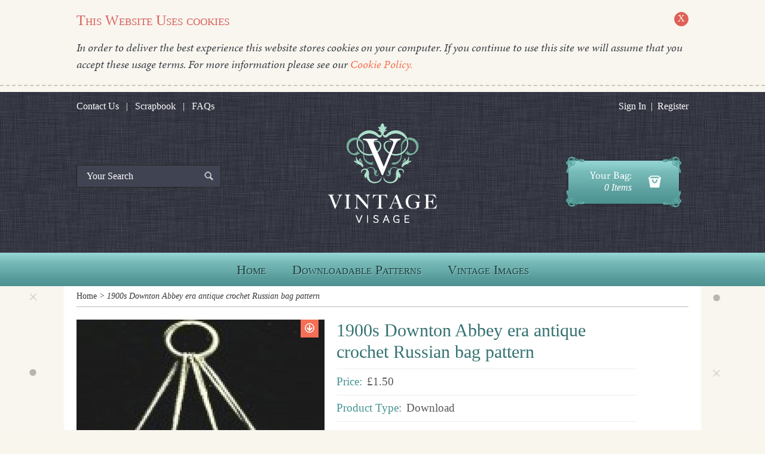

--- FILE ---
content_type: text/html; charset=UTF-8
request_url: https://vintagevisage.co.uk/product_67_1900s-Downton-Abbey-era-antique-crochet-Russian-ba
body_size: 8114
content:

 



<!DOCTYPE html>
<html class="no-js">
<head>
   	<meta charset="utf-8">
    <meta http-equiv="X-UA-Compatible" content="IE=edge,chrome=1">
    <title>1900s Downton Abbey era antique crochet Russian bag pattern</title>
    <meta name="description" content="1900s Downton Abbey era antique crochet Russian bag pattern">
 	<meta name="viewport" content="width=device-width, maximum-scale=1, minimum-scale=1, user-scalable=0, initial-scale=1">

<link rel="icon" type="image/png" href="favicon-32x32.png" sizes="32x32" />
<link rel="icon" type="image/png" href="favicon-16x16.png" sizes="16x16" />


    <link rel="stylesheet" href="css/normalize.min.css">

    <link rel="stylesheet" href="icomoon/style.css">

    <link rel="stylesheet" href="css/elements/style.css">  
    <link rel="stylesheet" media="(max-width: 1023px)" href="css/elements/large.css" />
    <link rel="stylesheet" media="(max-width: 979px)" href="css/elements/medium.css" />
    <link rel="stylesheet" media="(max-width: 763px)" href="css/elements/small.css" /> 

  <!--[if (!IE) | (gt IE 9)]><!--><link rel="stylesheet" href="css/gridset/gridset.css" /><!--<![endif]-->
<!--[if IE 9]><link rel="stylesheet" href="css/gridset/gridset-ie-9.css" /><![endif]-->
<!--[if lte IE 8]><link rel="stylesheet" href="css/gridset/gridset-ie-lte8.css" /><![endif]-->
    



<script type="text/javascript">
  (function(d) {
    var config = {
      kitId: 'jfu0dmf',
      scriptTimeout: 3000
    },
    h=d.documentElement,t=setTimeout(function(){h.className=h.className.replace(/\bwf-loading\b/g,"")+" wf-inactive";},config.scriptTimeout),tk=d.createElement("script"),f=false,s=d.getElementsByTagName("script")[0],a;h.className+=" wf-loading";tk.src='//use.typekit.net/'+config.kitId+'.js';tk.async=true;tk.onload=tk.onreadystatechange=function(){a=this.readyState;if(f||a&&a!="complete"&&a!="loaded")return;f=true;clearTimeout(t);try{Typekit.load(config)}catch(e){}};s.parentNode.insertBefore(tk,s)
  })(document);
</script></head>
<body>
	
								<script>(function(d, s, id) {
												var js, fjs = d.getElementsByTagName(s)[0];
												if (d.getElementById(id)) return;
												js = d.createElement(s); js.id = id;
												js.src = "//connect.facebook.net/en_GB/all.js#xfbml=1";
												fjs.parentNode.insertBefore(js, fjs);
											}(document, 'script', 'facebook-jssdk'));</script>

  


    <div class="cookiePolicy">
    <div class="cookiePolicyInner">
        <div class="wrapper">
            <h2>This Website Uses cookies</h2>

            <script type="text/javascript">
            <!--
            document.write("<a href=\"javascript:void(0);\" onclick=\"$('.cookiePolicy').slideUp();\" class=\"close\"><span>X</span></a>");
            -->
            </script>
            <noscript>
             <a href="index.php" title="Accept and Close" class="close"><span>X</span></a>
         </noscript>
         <br style="clear:both"/> 
         <p>In order to deliver the best experience this website stores cookies on your computer. If you continue to use this site we will assume that you accept these usage terms. For more information please see our <a href="cookie-policy.php">Cookie Policy.</a></p>
     </div>
 </div>

 </div>


 
 <!-- end cookie -->
 




<!-- Loading div (this is applied when a filter is loading) -->
<div class="loader">
	<div class="loading_back"></div>
	<div class="loading_img"></div>
</div> 

<div class="header">
	<div class="headerTop">
		<div class="wrapper">
			<div class="  XL1-XL5 L1-L6 M1-M4 S-hide">
				<div class="block1">
					<a href="contact.php">Contact Us</a>
					<span>|</span>
					<a href="blog.php">Scrapbook</a> 
					<span>|</span>
					<a href="faqs.php">FAQs</a>   
				</div>
			</div>
 


			<div class="   XL10-XL12 L9-L10 M7-M8 S-hide _tRight"> 
				<div class="block2">
					<a href="login.php">Sign In</a><span>|</span><a href="register.php">Register</a>
				</div>
			</div>



<div class='mobileHeaderTop XL-hide L-hide M-hide'>
			<div class='S1'>
				<a href='javascript:void(0);' id='mobileMenu1Show'><span class='icon-menu'></span></a>
			</div>
			<div class='S2'>
				<a href="index.php"><img src="img/small/logo.png" alt=""/></a>
			</div>
			<div class='S3'>
				<a href='members_dashboard.php'><span class='icon-user'></span></a>
			</div>
		</div>
			<div class="_clearLeft"></div>  
<div id="mobileMenu1Content">

</div> 
 <div class="push h20"></div>  
		</div>
		 
				<div class="wrapper S-hide ">
			<div class="XL1-XL4 L1-L3 M1-M3 fullSearch">
				<form method="post" action="search.php"> 
					<div class="push h70 S-hide"></div>
					<div class="push h10 XL-hide L-hide M-hide"></div>
					<div class="HeaderSearch">  
						<input type="text" value="Your Search" onfocus="$(this).val('');" name="search"/> 
						<input type="submit" value=""/>
					</div> 
					<div class="push h10 XL-hide L-hide M-hide"></div>
				</form> 
			</div> 
			<div class="XL5-XL8  L5-L6 M4-M5 ">
				<a href="index.php"><img src="img/generic/logo.png" class="logo S-hide" alt=""/></a>
			</div> 
			<div class="XL10-XL12  L8-L10 M6-M8">
				<div class="push h50"></div>
				<a class="yourBag" href="view_basket.php"> 
					<span>
						0 Items					</span>
				</a>
				<div class="_clearRight"></div> 

			</div> 
			<div class="_clearLeft"></div> 
 <div class="push h40"></div>  
		</div>
	</div>

	<!-- Mega menu HTML for this is in classes\class_product_category.php:-->
	<div class="mainMenu">  
		<div class="XL-hide L-hide M-hide">
			<div class="mainMenuLevel1Outer">
				<div class="wrapper">	
					<div class="S1">
						<a href="Javascript:void(0);" id="mobileMenuShow" class="mainMenuLevel1">Shop <span>&#9660;</span></a>
					</div>	
					<div class="S2-S3 mobileHeaderBar">
							<a href="view_basket.php" class="basketCount">
									0 Items</a>
							
							<a href="view_basket.php" class="basketCountIcon"><span class="icon-bag"></span></a>
							<span class='search_basket_seperate'></span>



						<a href="javascript:void(0);" class="smallSeachButton">
							<span class="icon-search"></span>
						</a>
					
					
				</div>	

					<div class="_clearLeft"></div>	
				</div>	
			</div>
				<div class="mobileSearch"> 
</div>	
		</div>	
		<div class='hideMenu S-hide' style='height:10px;'></div>
		<div class="newMegaMenuLevel1 S-hide"><a href="index.php" class="mainMenuLevel1">Home</a><a href="category_2_Downloadable-Patterns_alpha-asc_12_0" class="mainMenuLevel1" id="cat2">Downloadable Patterns</a><a href="category_3_Vintage-Images_alpha-asc_12_0" class="mainMenuLevel1" id="cat3">Vintage Images</a></div><div class="newMegaMenuLevel2"><div class="newMegaMenuLevel2Outer"><div class="newMegaMenuLevel2Inner" id='newMenuBlockcat2'><div class='newMegaMenuLevel2Block outputBlock1' ><div class='newMegaMenuLevel2BlockInner' ><a href='category_174_-Mens-Patterns-PDF_alpha-asc_12_0' class='newMegaMenuLevel2link1'> Mens Patterns PDF</a><a href='category_177_Hats_alpha-asc_12_0' class='newMegaMenuLevel2link2'>Hats</a><a href='category_196_Slippers_alpha-asc_12_0' class='newMegaMenuLevel2link2'>Slippers</a><a href='category_195_Socks_alpha-asc_12_0' class='newMegaMenuLevel2link2'>Socks</a><a href='category_192_sweaters--jumpers--jackets_alpha-asc_12_0' class='newMegaMenuLevel2link2'>sweaters, jumpers, jackets</a><a href='category_193_Swimwear-beach_alpha-asc_12_0' class='newMegaMenuLevel2link2'>Swimwear,beach</a></div></div><div class='newMegaMenuLevel2Block outputBlock2' ><div class='newMegaMenuLevel2BlockInner' ><a href='category_175_-Womens-patterns-PDF_alpha-asc_12_0' class='newMegaMenuLevel2link1'> Womens patterns PDF</a><a href='category_209_Aprons_alpha-asc_12_0' class='newMegaMenuLevel2link2'>Aprons</a><a href='category_243_Cardigans--Boleros_alpha-asc_12_0' class='newMegaMenuLevel2link2'>Cardigans, Boleros</a><a href='category_240_Coats--Jackets--Ponchos_alpha-asc_12_0' class='newMegaMenuLevel2link2'>Coats, Jackets, Ponchos</a><a href='category_246_Dresses--Suits--amp--Skirts_alpha-asc_12_0' class='newMegaMenuLevel2link2'>Dresses, Suits &amp; Skirts</a><a href='category_197_Hats_alpha-asc_12_0' class='newMegaMenuLevel2link2'>Hats</a><a href='category_200_Shawls--Shrugs--Capes_alpha-asc_12_0' class='newMegaMenuLevel2link2'>Shawls, Shrugs, Capes</a><a href='category_242_Snoods--Hairnets-_alpha-asc_12_0' class='newMegaMenuLevel2link2'>Snoods, Hairnets </a><a href='category_198_Sweaters--Jumpers_alpha-asc_12_0' class='newMegaMenuLevel2link2'>Sweaters, Jumpers</a><a href='category_239_Underwear--Lingerie--Swimwear_alpha-asc_12_0' class='newMegaMenuLevel2link2'>Underwear, Lingerie, Swimwear</a><a href='category_199_Vests--Waistcoats_alpha-asc_12_0' class='newMegaMenuLevel2link2'>Vests, Waistcoats</a></div></div><div class='newMegaMenuLevel2Block outputBlock3' ><div class='newMegaMenuLevel2BlockInner' ><a href='category_176_Baby--amp--Children-s-Patterns-PDF_alpha-asc_12_0' class='newMegaMenuLevel2link1'>Baby &amp; Children's Patterns PDF</a><a href='category_216_baby-booties--shoes_alpha-asc_12_0' class='newMegaMenuLevel2link2'>baby booties, shoes</a><a href='category_214_Baby-shawl-patterns_alpha-asc_12_0' class='newMegaMenuLevel2link2'>Baby shawl patterns</a><a href='category_241_Christening-gowns_alpha-asc_12_0' class='newMegaMenuLevel2link2'>Christening gowns</a><a href='category_218_Dresses--Swimwear_alpha-asc_12_0' class='newMegaMenuLevel2link2'>Dresses, Swimwear</a><a href='category_217_Gloves-and-mittens_alpha-asc_12_0' class='newMegaMenuLevel2link2'>Gloves and mittens</a><a href='category_215_Hats-and-bonnets_alpha-asc_12_0' class='newMegaMenuLevel2link2'>Hats and bonnets</a><a href='category_219_Jackets-and-coats_alpha-asc_12_0' class='newMegaMenuLevel2link2'>Jackets and coats</a></div></div><div class='newMegaMenuLevel2Block outputBlock4' ><div class='newMegaMenuLevel2BlockInner' ><a href='category_178_Fashion-Accessory-Patterns-PDF_alpha-asc_12_0' class='newMegaMenuLevel2link1'>Fashion Accessory Patterns PDF</a><a href='category_208_Belts--Scarves_alpha-asc_12_0' class='newMegaMenuLevel2link2'>Belts, Scarves</a><a href='category_238_Flowers--Corsages_alpha-asc_12_0' class='newMegaMenuLevel2link2'>Flowers, Corsages</a><a href='category_237_Garters_alpha-asc_12_0' class='newMegaMenuLevel2link2'>Garters</a><a href='category_244_Gloves--Mittens_alpha-asc_12_0' class='newMegaMenuLevel2link2'>Gloves, Mittens</a><a href='category_204_Hair-bands--accessories_alpha-asc_12_0' class='newMegaMenuLevel2link2'>Hair bands, accessories</a><a href='category_201_Handbag-patterns_alpha-asc_12_0' class='newMegaMenuLevel2link2'>Handbag patterns</a><a href='category_220_Necklaces--bracelets--earrings_alpha-asc_12_0' class='newMegaMenuLevel2link2'>Necklaces, bracelets, earrings</a><a href='category_202_Pins--brooches_alpha-asc_12_0' class='newMegaMenuLevel2link2'>Pins, brooches</a><a href='category_245_Stockings--Socks_alpha-asc_12_0' class='newMegaMenuLevel2link2'>Stockings, Socks</a></div></div><div class='newMegaMenuLevel2Block outputBlock1' ><div class='newMegaMenuLevel2BlockInner' ><a href='category_180_Interior-Decor-Patterns-PDF_alpha-asc_12_0' class='newMegaMenuLevel2link1'>Interior Decor Patterns PDF</a><a href='category_226_Curtains_alpha-asc_12_0' class='newMegaMenuLevel2link2'>Curtains</a><a href='category_224_Cushions--Rugs_alpha-asc_12_0' class='newMegaMenuLevel2link2'>Cushions, Rugs</a><a href='category_229_Doilies_alpha-asc_12_0' class='newMegaMenuLevel2link2'>Doilies</a><a href='category_234_Edgings-and-trims_alpha-asc_12_0' class='newMegaMenuLevel2link2'>Edgings and trims</a><a href='category_235_Hat-Boxes_alpha-asc_12_0' class='newMegaMenuLevel2link2'>Hat Boxes</a><a href='category_225_Lampshades_alpha-asc_12_0' class='newMegaMenuLevel2link2'>Lampshades</a><a href='category_249_Milk-Jug--Sugar-Bowl-Covers_alpha-asc_12_0' class='newMegaMenuLevel2link2'>Milk Jug, Sugar Bowl Covers</a><a href='category_236_Quilt-squares_alpha-asc_12_0' class='newMegaMenuLevel2link2'>Quilt squares</a><a href='category_227_Tea-Cosies--cozys_alpha-asc_12_0' class='newMegaMenuLevel2link2'>Tea Cosies, cozys</a><a href='category_223_Throws--afghans--bedspreads_alpha-asc_12_0' class='newMegaMenuLevel2link2'>Throws, afghans, bedspreads</a></div></div><div class='newMegaMenuLevel2Block outputBlock2' ><div class='newMegaMenuLevel2BlockInner' ><a href='category_179_Toy-Doll-Patterns-PDF_alpha-asc_12_0' class='newMegaMenuLevel2link1'>Toy,Doll Patterns PDF</a><a href='category_231_Animals_alpha-asc_12_0' class='newMegaMenuLevel2link2'>Animals</a><a href='category_213_Dog-toy-patterns_alpha-asc_12_0' class='newMegaMenuLevel2link2'>Dog toy patterns</a><a href='category_228_Dolls--dolls-clothes_alpha-asc_12_0' class='newMegaMenuLevel2link2'>Dolls, dolls clothes</a><a href='category_230_Teddies_alpha-asc_12_0' class='newMegaMenuLevel2link2'>Teddies</a></div></div><div class='newMegaMenuLevel2Block outputBlock3' ><div class='newMegaMenuLevel2BlockInner' ><a href='category_182_Vintage--How-To---Guides-PDF_alpha-asc_12_0' class='newMegaMenuLevel2link1'>Vintage 'How To ' Guides PDF</a><a href='category_247_Dressmaking_alpha-asc_12_0' class='newMegaMenuLevel2link2'>Dressmaking</a><a href='category_248_How-to-Crochet_alpha-asc_12_0' class='newMegaMenuLevel2link2'>How to Crochet</a><a href='category_222_How-to-darn_alpha-asc_12_0' class='newMegaMenuLevel2link2'>How to darn</a><a href='category_221_How-to-make-lace_alpha-asc_12_0' class='newMegaMenuLevel2link2'>How to make lace</a><a href='category_250_How-to-Smock--Smocking_alpha-asc_12_0' class='newMegaMenuLevel2link2'>How to Smock, Smocking</a><a href='category_233_Make-do-and-mend_alpha-asc_12_0' class='newMegaMenuLevel2link2'>Make do and mend</a><a href='category_251_Ribbonwork-and-Embroidery--Vintage-guides_alpha-asc_12_0' class='newMegaMenuLevel2link2'>Ribbonwork and Embroidery -Vintage guides</a></div></div><div class='newMegaMenuLevel2Block outputBlock4' ><div class='newMegaMenuLevel2BlockInner' ><a href='category_183_Vintage-Embroidery-transfers-PDF_alpha-asc_12_0' class='newMegaMenuLevel2link1'>Vintage Embroidery transfers PDF</a><a href='category_232_Flowers_alpha-asc_12_0' class='newMegaMenuLevel2link2'>Flowers</a><a href='category_276_ladies--crinolines--etc_alpha-asc_12_0' class='newMegaMenuLevel2link2'>ladies, crinolines, etc</a></div></div><br style='clear:left;'/></div><div class="newMegaMenuLevel2Inner" id='newMenuBlockcat3'><div class='newMegaMenuLevel2Block outputBlock1' ><div class='newMegaMenuLevel2BlockInner' ><a href='category_187_Flowers_alpha-asc_12_0' class='newMegaMenuLevel2link1'>Flowers</a></div></div><div class='newMegaMenuLevel2Block outputBlock2' ><div class='newMegaMenuLevel2BlockInner' ><a href='category_184_People_alpha-asc_12_0' class='newMegaMenuLevel2link1'>People</a></div></div><div class='newMegaMenuLevel2Block outputBlock3' ><div class='newMegaMenuLevel2BlockInner' ><a href='category_186_Places_alpha-asc_12_0' class='newMegaMenuLevel2link1'>Places</a></div></div><div class='newMegaMenuLevel2Block outputBlock4' ><div class='newMegaMenuLevel2BlockInner' ><a href='category_280_Printable-Gift-Tags_alpha-asc_12_0' class='newMegaMenuLevel2link1'>Printable Gift Tags</a></div></div><div class='newMegaMenuLevel2Block outputBlock1' ><div class='newMegaMenuLevel2BlockInner' ><a href='category_191_Vintage-Adverts_alpha-asc_12_0' class='newMegaMenuLevel2link1'>Vintage Adverts</a></div></div><div class='newMegaMenuLevel2Block outputBlock2' ><div class='newMegaMenuLevel2BlockInner' ><a href='category_185_Vintage-Crafts_alpha-asc_12_0' class='newMegaMenuLevel2link1'>Vintage Crafts</a></div></div><div class='newMegaMenuLevel2Block outputBlock3' ><div class='newMegaMenuLevel2BlockInner' ><a href='category_189_Vintage-Fashions_alpha-asc_12_0' class='newMegaMenuLevel2link1'>Vintage Fashions</a></div></div><br style='clear:left;'/></div></div></div><div class=" XL-hide L-hide M-hide"><div class="mobileMenu"><div class="wrapper"><div class="block"><a href="category_2_Downloadable-Patterns_alpha-asc_12_0" class="MobileMenuLevel1 " id="cat2">Downloadable Patterns</a><a href="category_174_-Mens-Patterns-PDF_alpha-asc_12_0" class="MobileMenuLevel2 "> Mens Patterns PDF</a><a href="category_177_Hats_alpha-asc_12_0" class="MobileMenuLevel3">Hats</a><a href="category_196_Slippers_alpha-asc_12_0" class="MobileMenuLevel3">Slippers</a><a href="category_195_Socks_alpha-asc_12_0" class="MobileMenuLevel3">Socks</a><a href="category_192_sweaters--jumpers--jackets_alpha-asc_12_0" class="MobileMenuLevel3">sweaters, jumpers, jackets</a><a href="category_193_Swimwear-beach_alpha-asc_12_0" class="MobileMenuLevel3">Swimwear,beach</a><div class='push h20'></div><a href="category_175_-Womens-patterns-PDF_alpha-asc_12_0" class="MobileMenuLevel2 "> Womens patterns PDF</a><a href="category_209_Aprons_alpha-asc_12_0" class="MobileMenuLevel3">Aprons</a><a href="category_243_Cardigans--Boleros_alpha-asc_12_0" class="MobileMenuLevel3">Cardigans, Boleros</a><a href="category_240_Coats--Jackets--Ponchos_alpha-asc_12_0" class="MobileMenuLevel3">Coats, Jackets, Ponchos</a><a href="category_246_Dresses--Suits--amp--Skirts_alpha-asc_12_0" class="MobileMenuLevel3">Dresses, Suits &amp; Skirts</a><a href="category_197_Hats_alpha-asc_12_0" class="MobileMenuLevel3">Hats</a><a href="category_200_Shawls--Shrugs--Capes_alpha-asc_12_0" class="MobileMenuLevel3">Shawls, Shrugs, Capes</a><a href="category_242_Snoods--Hairnets-_alpha-asc_12_0" class="MobileMenuLevel3">Snoods, Hairnets </a><a href="category_198_Sweaters--Jumpers_alpha-asc_12_0" class="MobileMenuLevel3">Sweaters, Jumpers</a><a href="category_239_Underwear--Lingerie--Swimwear_alpha-asc_12_0" class="MobileMenuLevel3">Underwear, Lingerie, Swimwear</a><a href="category_199_Vests--Waistcoats_alpha-asc_12_0" class="MobileMenuLevel3">Vests, Waistcoats</a><div class='push h20'></div><a href="category_176_Baby--amp--Children-s-Patterns-PDF_alpha-asc_12_0" class="MobileMenuLevel2 ">Baby &amp; Children's Patterns PDF</a><a href="category_216_baby-booties--shoes_alpha-asc_12_0" class="MobileMenuLevel3">baby booties, shoes</a><a href="category_214_Baby-shawl-patterns_alpha-asc_12_0" class="MobileMenuLevel3">Baby shawl patterns</a><a href="category_241_Christening-gowns_alpha-asc_12_0" class="MobileMenuLevel3">Christening gowns</a><a href="category_218_Dresses--Swimwear_alpha-asc_12_0" class="MobileMenuLevel3">Dresses, Swimwear</a><a href="category_217_Gloves-and-mittens_alpha-asc_12_0" class="MobileMenuLevel3">Gloves and mittens</a><a href="category_215_Hats-and-bonnets_alpha-asc_12_0" class="MobileMenuLevel3">Hats and bonnets</a><a href="category_219_Jackets-and-coats_alpha-asc_12_0" class="MobileMenuLevel3">Jackets and coats</a><div class='push h20'></div><a href="category_178_Fashion-Accessory-Patterns-PDF_alpha-asc_12_0" class="MobileMenuLevel2 ">Fashion Accessory Patterns PDF</a><a href="category_208_Belts--Scarves_alpha-asc_12_0" class="MobileMenuLevel3">Belts, Scarves</a><a href="category_238_Flowers--Corsages_alpha-asc_12_0" class="MobileMenuLevel3">Flowers, Corsages</a><a href="category_237_Garters_alpha-asc_12_0" class="MobileMenuLevel3">Garters</a><a href="category_244_Gloves--Mittens_alpha-asc_12_0" class="MobileMenuLevel3">Gloves, Mittens</a><a href="category_204_Hair-bands--accessories_alpha-asc_12_0" class="MobileMenuLevel3">Hair bands, accessories</a><a href="category_201_Handbag-patterns_alpha-asc_12_0" class="MobileMenuLevel3">Handbag patterns</a><a href="category_220_Necklaces--bracelets--earrings_alpha-asc_12_0" class="MobileMenuLevel3">Necklaces, bracelets, earrings</a><a href="category_202_Pins--brooches_alpha-asc_12_0" class="MobileMenuLevel3">Pins, brooches</a><a href="category_245_Stockings--Socks_alpha-asc_12_0" class="MobileMenuLevel3">Stockings, Socks</a><div class='push h20'></div><a href="category_180_Interior-Decor-Patterns-PDF_alpha-asc_12_0" class="MobileMenuLevel2 ">Interior Decor Patterns PDF</a><a href="category_226_Curtains_alpha-asc_12_0" class="MobileMenuLevel3">Curtains</a><a href="category_224_Cushions--Rugs_alpha-asc_12_0" class="MobileMenuLevel3">Cushions, Rugs</a><a href="category_229_Doilies_alpha-asc_12_0" class="MobileMenuLevel3">Doilies</a><a href="category_234_Edgings-and-trims_alpha-asc_12_0" class="MobileMenuLevel3">Edgings and trims</a><a href="category_235_Hat-Boxes_alpha-asc_12_0" class="MobileMenuLevel3">Hat Boxes</a><a href="category_225_Lampshades_alpha-asc_12_0" class="MobileMenuLevel3">Lampshades</a><a href="category_249_Milk-Jug--Sugar-Bowl-Covers_alpha-asc_12_0" class="MobileMenuLevel3">Milk Jug, Sugar Bowl Covers</a><a href="category_236_Quilt-squares_alpha-asc_12_0" class="MobileMenuLevel3">Quilt squares</a><a href="category_227_Tea-Cosies--cozys_alpha-asc_12_0" class="MobileMenuLevel3">Tea Cosies, cozys</a><a href="category_223_Throws--afghans--bedspreads_alpha-asc_12_0" class="MobileMenuLevel3">Throws, afghans, bedspreads</a><div class='push h20'></div><a href="category_179_Toy-Doll-Patterns-PDF_alpha-asc_12_0" class="MobileMenuLevel2 ">Toy,Doll Patterns PDF</a><a href="category_231_Animals_alpha-asc_12_0" class="MobileMenuLevel3">Animals</a><a href="category_213_Dog-toy-patterns_alpha-asc_12_0" class="MobileMenuLevel3">Dog toy patterns</a><a href="category_228_Dolls--dolls-clothes_alpha-asc_12_0" class="MobileMenuLevel3">Dolls, dolls clothes</a><a href="category_230_Teddies_alpha-asc_12_0" class="MobileMenuLevel3">Teddies</a><div class='push h20'></div><a href="category_182_Vintage--How-To---Guides-PDF_alpha-asc_12_0" class="MobileMenuLevel2 ">Vintage 'How To ' Guides PDF</a><a href="category_247_Dressmaking_alpha-asc_12_0" class="MobileMenuLevel3">Dressmaking</a><a href="category_248_How-to-Crochet_alpha-asc_12_0" class="MobileMenuLevel3">How to Crochet</a><a href="category_222_How-to-darn_alpha-asc_12_0" class="MobileMenuLevel3">How to darn</a><a href="category_221_How-to-make-lace_alpha-asc_12_0" class="MobileMenuLevel3">How to make lace</a><a href="category_250_How-to-Smock--Smocking_alpha-asc_12_0" class="MobileMenuLevel3">How to Smock, Smocking</a><a href="category_233_Make-do-and-mend_alpha-asc_12_0" class="MobileMenuLevel3">Make do and mend</a><a href="category_251_Ribbonwork-and-Embroidery--Vintage-guides_alpha-asc_12_0" class="MobileMenuLevel3">Ribbonwork and Embroidery -Vintage guides</a><div class='push h20'></div><a href="category_183_Vintage-Embroidery-transfers-PDF_alpha-asc_12_0" class="MobileMenuLevel2 ">Vintage Embroidery transfers PDF</a><a href="category_232_Flowers_alpha-asc_12_0" class="MobileMenuLevel3">Flowers</a><a href="category_276_ladies--crinolines--etc_alpha-asc_12_0" class="MobileMenuLevel3">ladies, crinolines, etc</a><div class='push h20'></div></div><div class="block"><a href="category_3_Vintage-Images_alpha-asc_12_0" class="MobileMenuLevel1 " id="cat3">Vintage Images</a><a href="category_187_Flowers_alpha-asc_12_0" class="MobileMenuLevel2 ">Flowers</a><a href="category_184_People_alpha-asc_12_0" class="MobileMenuLevel2 ">People</a><a href="category_186_Places_alpha-asc_12_0" class="MobileMenuLevel2 ">Places</a><a href="category_280_Printable-Gift-Tags_alpha-asc_12_0" class="MobileMenuLevel2 ">Printable Gift Tags</a><a href="category_191_Vintage-Adverts_alpha-asc_12_0" class="MobileMenuLevel2 ">Vintage Adverts</a><a href="category_185_Vintage-Crafts_alpha-asc_12_0" class="MobileMenuLevel2 ">Vintage Crafts</a><a href="category_189_Vintage-Fashions_alpha-asc_12_0" class="MobileMenuLevel2 ">Vintage Fashions</a></div></div></div></div> 
	</div>

</div>


<div class="wrapper _relative">

	
<div class="wrapper _mobileCenter">
	<div class="breadCrumbs"> 
<a href="index.php">Home</a>&nbsp;&gt;&nbsp;1900s Downton Abbey era antique crochet Russian bag pattern 
 
</div>
</div>
</div> 

<div class="wrapper">
	<div class="XL1-XL5 L1-L4 M1-M3"><div id="aj_main_image" class="_relative"><div class="is_download"><span class="icon-arrow-down"></span></div><div class='watermark'></div><img  class="lazy " data-original="uploads/67-0-102311063107015-crochet-bags.jpg"  alt="1900s Downton Abbey era antique crochet Russian bag pattern"/></div><div class="push h20"></div><div id="aj_thumb_images"><div class='imgHolder clearMarginLeft'  id='img0'><div class='watermark'></div><img class="lazy "  id='srcimg0' data-original="uploads/67-0-102311063107015-crochet-bags.jpg" alt="1900s Downton Abbey era antique crochet Russian bag pattern"/></div><div class="_clearBoth"></div><div class="push h20"></div></div> 
	<div class='shareLinks' >
	<div class='push h20'></div> 
	<div>
		<a href="//www.pinterest.com/pin/create/button/?url=https://vintagevisage.co.uk/product_67_1900s-Downton-Abbey-era-antique-crochet-Russian-ba&media=https://vintagevisage.co.uk/uploads/67-0-102311063107015-crochet-bags.jpg&description=1900s Downton Abbey era antique crochet Russian bag pattern" data-pin-do="buttonPin" data-pin-config="none">
	<img src="//assets.pinterest.com/images/pidgets/pinit_fg_en_rect_gray_20.png" />
</a>
<!-- Please call pinit.js only once per page -->
<script type="text/javascript" async src="//assets.pinterest.com/js/pinit.js"></script>



 
	</div>
	<div class='push h10'></div> 

	<div>
		<a href="https://twitter.com/share" class="twitter-share-button">Tweet</a>
		<script>!function(d,s,id){var js,fjs=d.getElementsByTagName(s)[0],p=/^http:/.test(d.location)?'http':'https';if(!d.getElementById(id)){js=d.createElement(s);js.id=id;js.src=p+'://platform.twitter.com/widgets.js';fjs.parentNode.insertBefore(js,fjs);}}(document, 'script', 'twitter-wjs');</script>
	
	</div>
	<div class='push h10'></div> 
	<div>
		<div class="fb-share-button" data-type="button_count"></div>

	<div class='push h30'></div> 
	</div>
</div>
	<div class='push h10'></div> 
		</div><div class="XL6-XL11 L5-L9 M4-M8"><h1 class="heading3">1900s Downton Abbey era antique crochet Russian bag pattern</h1><div class="push h10"></div><div class="productDetailRow"><div class="underline">&nbsp;</div><p><span class="col1">Price:</span><span>&pound;1.50</span></p><div class="underline">&nbsp;</div><p><span class="col1">Product Type:</span><span>Download</span></p><div class="underline">&nbsp;</div></div><div class="push h20"></div><h2 class='heading4'>Download Description</h2><div class="push h10"></div><div class="cmsProductDesc"><p>
	 This is a very beautiful antique pattern dating from the early 1900s Edwardian era for a pretty little russian crochet bag which would be lovely for evening or bridal wedding wear
</p></div><form action="add-to-basket.php?action=add" method="post" class="addToBasket add-to-bag-form"><input type="hidden" value="67" name="product_id"/><input type="hidden" value="1" name="qty"/><div class="push h30"></div><div class='add-to-bag'><div class='text'>Add To Bag <span class='icon-bag'></span></div><input type="submit" class="_ButtonGreen" value=""/></div><div class="push h50"></div></form><div class="productDownloadInfo"><h2 class='heading4'>Download Information</h2><div class="push h10"></div><p>PDF is an electronic file format that provides an image of text or text and graphics that looks like a printed document and can be viewed, printed, and stored on a wide range of devices. Most modern computers and tablets will support the PDF format, but if required you can download a free PDF viewer from Adobe: <a href="http://www.get.adobe.com/uk/reader" target="_blank">www.get.adobe.com/uk/reader</a></p><p>Once you make your purchase you’ll be able to download your PDF immediately from your Vintage Visage members area.</p></div></div><div class="_clearBoth"></div><div class="push h100"></div><div class="S-hide"><h3 class="heading5 _tCenter">You may also like...</h3><div class="push h50"></div><div class="show4inRow hideLast"><a href="product_195_1940s-wartime-clutch-bag-crochet-pattern" class="ProductBlock ProductBlock_1 TabletProductBlock_1 "><div class='_relative'><div class="is_download"><span class="icon-arrow-down"></span></div><div class='watermark'></div><div class='viewProduct'><span class='circle'><span>View</span></span></div><img class="lazy" data-original="uploads/195-0-1031110658140crochet-clutch-bag.jpg"  alt="1940s wartime clutch bag crochet pattern"/></div><div class="ProductBlockBottom"><span class="name">1940s wartime clutch bag crochet pattern</span><span class="price">&pound;1.50</span></div></a><a href="product_74_1940s-wartime-roomy-handbag-sewing-pattern" class="ProductBlock ProductBlock_2 TabletProductBlock_2 "><div class='_relative'><div class="is_download"><span class="icon-arrow-down"></span></div><div class='watermark'></div><div class='viewProduct'><span class='circle'><span>View</span></span></div><img class="lazy" data-original="uploads/74-0-102311071401040s-roomy-handbag.jpg"  alt="1940s wartime roomy handbag sewing pattern"/></div><div class="ProductBlockBottom"><span class="name">1940s wartime roomy handbag sewing pattern</span><span class="price">&pound;1.99</span></div></a><a href="product_222_1940s-chic-motif--handled-bag-crochet-pattern" class="ProductBlock ProductBlock_3 TabletProductBlock_0 "><div class='_relative'><div class="is_download"><span class="icon-arrow-down"></span></div><div class='watermark'></div><div class='viewProduct'><span class='circle'><span>View</span></span></div><img class="lazy" data-original="uploads/222-0-08151301200702013-08-15-01-18-06.pdf000.jpg"  alt="1940s chic motif  handled bag crochet pattern"/></div><div class="ProductBlockBottom"><span class="name">1940s chic motif  handled bag crochet pattern</span><span class="price">&pound;1.99</span></div></a><a href="product_226_1940s-waves-clutch-bag-crochet-pattern" class="ProductBlock fourthEndBlock TabletProductBlock_1 "><div class='_relative'><div class="is_download"><span class="icon-arrow-down"></span></div><div class='watermark'></div><div class='viewProduct'><span class='circle'><span>View</span></span></div><img class="lazy" data-original="uploads/226-0-1103110930080CCI00009.jpg"  alt="1940s waves clutch bag crochet pattern"/></div><div class="ProductBlockBottom"><span class="name">1940s waves clutch bag crochet pattern</span><span class="price">&pound;1.50</span></div></a><div class="_clearLeft"></div></div><div class="push h50"></div></div></div>
<!-- <div class='push h100'></div>
<div class='push h200'></div>
<div class='push h300'></div>
<div class='push h400'></div> -->
<div class="footer"> 
	<div class="push h30"></div>
	<div class="wrapper">
		<div class="XL1-XL3 L1-L4 M1-M2"> 
	<!-- 		<h3>Get on the List</h3> 
			<input type="text"/> --> 
	 

<!-- Begin MailChimp Signup Form -->
<div id="mc_embed_signup">
<form action="//vintagevisage.us9.list-manage.com/subscribe/post?u=6b99cf750ad9a05c38c42f5d6&amp;id=46ab84e225" method="post" id="mc-embedded-subscribe-form" name="mc-embedded-subscribe-form" class="validate" target="_blank" novalidate>
    <div id="mc_embed_signup_scroll">
	
<div class="mc-field-group  standardForm ">
	<label for="mce-EMAIL">Email Address </label>
		<div class="tbHolder" style='margin:0 0 10px 0;'><input type="text" value="" name="EMAIL" class="required email" id="mce-EMAIL"></div> 
</div>
	<div id="mce-responses" class="clear">
		<div class="response" id="mce-error-response" style="display:none"></div>
		<div class="response" id="mce-success-response" style="display:none"></div>
	</div>    <!-- real people should not fill this in and expect good things - do not remove this or risk form bot signups-->
    <div style="position: absolute; left: -5000px;"><input type="text" name="b_6b99cf750ad9a05c38c42f5d6_46ab84e225" tabindex="-1" value=""></div>
    <div class="clear button" >
    	<div class='_Button _v4'>
    		<input type="submit" value="Subscribe" name="subscribe" id="mc-embedded-subscribe">
    	</div>
    	<br style='clear:left;'/>
    </div>
    <br/><br/>
    </div>
</form>
</div>

 
			<h3>Stay Connected</h3>  
		<div class="socialLinks">
			<a href="https://www.facebook.com/pages/Vintage-Visage/259757110704402" target="_blank"><span class="icon-facebook"></span></a>
			<a href="https://twitter.com/vintagevisage" target="_blank"><span class="icon-twitter"></span> </a>
			<a href="http://www.pinterest.com/vintagevisage/" target="_blank"><span class="icon-pinterest"></span></a>
</div> 
		</div>
		<div class="XL4-XL6 L5-L6 M3-M4">
					<div class=" XL-hide M-hide L-hide">
			<div class="push h20"></div>
		<div class="underline dashed"></div>
			<div class="push h10"></div>
		</div>   
			<h3>Info</h3> 
			<div class="push h10"></div>
			<ul>
				<li><a href="about.php">About</a></li> 
				<li><a href="business-terms.php">Business T&amp;Cs</a></li>
				<li><a href="terms.php">Website T&amp;Cs</a></li>
				<li><a href="privacy.php">Privacy Policy</a></li>

			</ul> 
		</div>
		<div class="XL7-XL9 L7-L8 M5-M6">
					<div class=" XL-hide M-hide L-hide">
			<div class="push h20"></div>
		<div class="underline dashed"></div>
			<div class="push h10"></div>
		</div>   

			<h3>Customer Care</h3> 
			<div class="push h10"></div>
			<ul> 
				<li><a href="contact.php">Contact Us</a></li>
				<li><a href="faqs.php">FAQs</a></li>
				<li><a href="login.php">My Account</a></li> 
			</ul>
			<div class="whiteUnderline"></div>
		</div>

		<div class="XL10-XL12 L9-L10 M7-M8"> 
			<div class=" XL-hide M-hide L-hide">
			<div class="push h20"></div>
		<div class="underline dashed"></div>
			<div class="push h10"></div>
		</div>    
			<h3>Quick Links</h3>
			<div class="push h10"></div>
			<ul>
				<li><a href="index.php">Home</a></li> 
				<li><a href="category_2_Downloadable-Patterns_alpha-asc_12_0">Downloadable Patterns</a></li><li><a href="category_3_Vintage-Images_alpha-asc_12_0">Vintage Images</a></li> 
			</ul>
		</div> 
		<div class="_clearLeft"></div>

	</div>
			<div class="push h100 S-hide"></div>
		<div class="push h40"></div>
		<div class="underline dashed"></div> 
		<div class="push h10"></div> 
<div class="wrapper">

		<div class="bottom">
			<div class="XL1-XL5 M1-M3 L1-L4">
				<p>Copyright Vintage Visage 2026</p>
		<div class="push h10"></div>
			</div>
			<div class="XL6-XL7 M4-M5 L5-L6">
				<a href="index.php"><img src="img/generic/logoFooter.png" alt=""/></a>
		<div class="push h10"></div>
			</div>
			<div class="XL8-XL12 M6-M8 L7-L10 _tRight _mobileCenter">
				<p>Website Designed By <a href="http://everglow.studio/">Everglow</a></p> 
		<div class="push h10"></div>
			</div>
			<div class="_clearLeft"></div>
		</div> 
	</div> 
</div>

  	<script src="https://ajax.googleapis.com/ajax/libs/jquery/1.10.1/jquery.min.js"></script> 
    	<script>window.jQuery || document.write('<script src="js/vendor/jquery-1.10.1.min.js"><\/script>')</script>
    	 <script src="js/jquery.viewport.js" type="text/javascript"></script>
  
    	 <script src="js/main.js" type="text/javascript"></script> 
    	 <script src="js/lazy_load.js" type="text/javascript"></script><!-- Google tag (gtag.js) -->
<script async src="https://www.googletagmanager.com/gtag/js?id=G-CD49K2JG4E"></script>
<script>
  window.dataLayer = window.dataLayer || [];
  function gtag(){dataLayer.push(arguments);}
  gtag('js', new Date());

  gtag('config', 'G-CD49K2JG4E');
</script>

<script src="//platform.twitter.com/oct.js" type="text/javascript"></script>
<script type="text/javascript">
twttr.conversion.trackPid('l4zct');</script>
<noscript>
<img height="1" width="1" style="display:none;" alt="" src="https://analytics.twitter.com/i/adsct?txn_id=l4zct&p_id=Twitter" />
<img height="1" width="1" style="display:none;" alt="" src="//t.co/i/adsct?txn_id=l4zct&p_id=Twitter" /></noscript>       
</body>
</html> 

--- FILE ---
content_type: text/css; charset=utf-8
request_url: https://vintagevisage.co.uk/icomoon/style.css
body_size: 512
content:
@font-face {
	font-family: 'icomoon';
	src:url('fonts/icomoon.eot?qojfzm');
	src:url('fonts/icomoon.eot?#iefixqojfzm') format('embedded-opentype'),
		url('fonts/icomoon.woff?qojfzm') format('woff'),
		url('fonts/icomoon.ttf?qojfzm') format('truetype'),
		url('fonts/icomoon.svg?qojfzm#icomoon') format('svg');
	font-weight: normal;
	font-style: normal;
}

[class^="icon-"], [class*=" icon-"] {
	font-family: 'icomoon';
	speak: none;
	font-style: normal;
	font-weight: normal;
	font-variant: normal;
	text-transform: none;
	line-height: 1;

	/* Better Font Rendering =========== */
	-webkit-font-smoothing: antialiased;
	-moz-osx-font-smoothing: grayscale;
}

.icon-checkmark:before {
	content: "\e60f";
}
.icon-home:before {
	content: "\e60d";
}
.icon-search:before {
	content: "\e606";
}
.icon-menu:before {
	content: "\e60b";
}
.icon-scissors:before {
	content: "\e605";
}
.icon-facebook:before {
	content: "\e607";
}
.icon-twitter:before {
	content: "\e608";
}
.icon-pinterest:before {
	content: "\e609";
}
.icon-bag:before {
	content: "\e610";
}
.icon-address-book:before {
	content: "\e611";
}
.icon-order-history:before {
	content: "\e612";
}
.icon-downloads:before {
	content: "\e600";
}
.icon-key:before {
	content: "\e601";
}
.icon-phone:before {
	content: "\e613";
}
.icon-star:before {
	content: "\e602";
}
.icon-arrow-down:before {
	content: "\e60c";
} 
 .icon-user:before {
	content: "\e603";
}
  .icon-wallet:before {
	content: "\e604";
}
 
   .icon-arrow-up:before {
	content: "\e60e";
}
   .icon-arrow-up2:before {
	content: "\e60a";
}
 

--- FILE ---
content_type: text/css; charset=utf-8
request_url: https://vintagevisage.co.uk/css/elements/style.css
body_size: 8699
content:
.wrapper{
	max-width:1024px;
	margin:0 auto;	 
	width:100%; 
} 
.wf-loading {
	/*font-family: Georgia, serif; */
}
.wf-active   {
	/*font-family: "minion-pro",sans|-serif;*/
}
body{ 
	padding:0;
	margin: 0;  
	font-size: 1em;
	line-height: 100%; 
	margin:0; 
	padding:0;  
	background: #F9F6EE url('../../img/home.jpg') repeat-y center top ;
	font-family: Georgia, serif;  
	background: 
} 
 
/*******************************************************************************
padding
*******************************************************************************/
.push{
	padding:0;
	margin:0;
	overflow: hidden;
	clear: both;
}
.push.h10{
	height:0.625em; 
}
.push.h20{
	height:1.250em; 
}
.push.h30{
	height:1.875em; 
}
.push.h40{
	height:2.500em; 
}
.push.h50{
	height:3.125em; 
}
.push.h60{
	height:3.750em; 
}
.push.h70{
	height:4.375em; 
}
.push.h80{
	height:5.000em; 
}
.push.h90{
	height:5.625em; 
}
.push.h100{
	height:6.250em; 
}
.push.h5{
	height:0.313em; 
}

/*******************************************************************************
Font
*******************************************************************************/
._font16{
	font-size: 1em;
} 

/*******************************************************************************
HEADINGS
*******************************************************************************/
h1{
	font-size: 2.750em;
	padding:0;
	margin: 0;
	line-height: 120%; 
	color:#B96C58;  
	font-weight: 400;
}
h2{
	font-size: 1.875em;
	padding:0;
	margin: 0;
	line-height: 120%;   
	font-weight: 400;
	color:#FFF; 
}
h3{
	font-size: 1.188em;
	padding:0;
	margin: 0;
	line-height: 120%;   
	font-weight: 400;
	color:#fff; 
}
h1.heading1{
	font-size: 1.750em;  
}  
h2.heading2{
	color:#267171; 
	font-size: 1.750em; 
	font-variant:small-caps; 
	text-align: center;
}
h1.heading3{
	font-size: 1.875em;  
	color:#367372;   
	font-weight: 400
}   
h2.heading4{
	color:#F86C50; 
	font-size: 1.375em;  
	font-weight: 400
}
h3.heading5{
	color:#337272; 
	font-size: 2.063em;   
	font-weight: 400
}
h1.heading6{
	font-size: 1.563em;  
	font-style: italic;
} 
h1.heading7{
	font-size: 2.000em;  
	color:#585858; 
} 
h2.heading8{
	font-size: 1.563em;  
	color:#585858;  
} 
h2.heading9{
	font-size: 1.375em;  
	color:#585858;  
} 
h2.heading10{
	font-style: italic;
	color:#D77E5F;
	font-size: 1.875em; 
}
h3.heading11{ 
	color:#4B4B4B;
	font-size: 1.125em; 
	font-weight: 400;
}
h3.heading12{ 
	color:#DA7E5C;
	font-size: 1.250em; 
	font-weight: 400; 
}
h3.heading12 span{
	color: #ABAAA9;
	display: inline-block;
	padding:0 0 0 0.5em;
}
h1.heading13{
	color:#347272; 
	font-size: 2.813em;
	text-align: center; 
}
h2.heading13{
	color:#347272; 
	font-size: 2.813em; 
}
h1.heading14{
	font-size: 1.875em;
	font-style: italic;
}	
h1.heading15{
	font-size: 2.500em;
	font-style: italic;
}
h3.heading16{
	font-size: 1.750em;  
	color:#585858; 
	text-align: center;
} 
h2.heading17{ 
	color: #D77E5F;
	font-size: 1.875em;
	text-align: center;
} 
h1.heading18{
	color:#347272; 
	font-size: 2em;
	text-align: center; 
}

/*******************************************************************************
DEFAULTS
*******************************************************************************/ 
p{
	padding:0;
	margin:0; 
	font-size: 1.188em;
	line-height: 150%;
	color:#585858;
	font-family: "minion-pro",sans-serif;
}
ul{
	padding:0;
	margin:0 0 0 20px;
}
ol{
	padding:0;
	margin:0 0 0 20px;
}
li{
	padding:0;
	margin:0;  
	line-height: 150%;
	color:#585858;
	font-family: "minion-pro",sans-serif;
} 
a{
	text-decoration: none;
	color:#F86E50;
}
a:hover{ 
	color:#94503D;
}  
img{
	width:100%;
	display: block;
} 
.standardList li{
	font-size: 1.188em;
}


/*******************************************************************************
GENERIC
*******************************************************************************/ 
.exclVat{
	font-size: 0.6em; 
}
.underline{
	border-bottom:1px solid #BBBBBB;
	height:0;
	font-size: 0;
}
.underline.dashed{
	border-bottom:1px dashed #BBBBBB; 
}
.loader{
	background:   url('../../system/graphics/ajax-loader.gif') no-repeat center; 
	position: fixed;
	width:100%;
	height:100%;
	left:0;
	top:0;  
	z-index: 999; 
	display: none;
}
.loading_back{  
	position: fixed;
	width:100%;
	height:100%;
	left:0;
	top:0;
	background: url('../../system/graphics/loader.png'); 

}
.loading_img{ 
	position: fixed;
	width:100%;
	height:100%;
	left:0;
	top:0;
	background: url('../../system/graphics/ajax-loader.gif') no-repeat center; 
}


/*******************************************************************************
POSITIONING
*******************************************************************************/
._block{
	display:block !important;
}
._right{
	float:right !important;
}
._rightAb{
	right:0;
}
._left{
	float:left !important;
}
._tLeft{
	text-align: left !important;
}
._tRight{
	text-align: right !important;
}
._tCenter{
	text-align: center !important;
}
._clearLeft{
	clear:left;
	font-size: 0;
	line-height: 0;
} 
._clearRight{
	clear:right;
	font-size: 0;
	line-height: 0;
}
._clearBoth{
	clear:both;
	font-size: 0;
	line-height: 0;
}
._relative{
	position: relative;
}
._absolute{
	position: absolute;
}
._fixed{
	position: fixed;
}


/*******************************************************************************
Grid
*******************************************************************************/
.GridSplit3 .split{
	width:30%;
	float: left;
	margin-right: 5%;
}
.clearMarginRight{
	margin-right: 0 !important;
}
.clearMarginLeft{
	margin-left: 0 !important;
}


/*******************************************************************************
BREADCRUMBS
*******************************************************************************/
.breadCrumbs{
	border-bottom: 1px solid #BBBBBB;
	padding:0.625em 0;
	margin:0 0 1.500em 0;
	color:#373737;
	font-size: 0.875em;
	font-style: italic;
}
.breadCrumbs a{ 
	color:#373737;
	font-style: normal;
}
.breadCrumbs a:hover{ 
	color:#B86C58;
} 


/*******************************************************************************
Footer
*******************************************************************************/
.footer{ 
	background: #313440 url('../../img/generic/header.jpg');   
	border-bottom: 0.5em solid #8AD4D2;
/*position: fixed;
bottom: 0;
width: 100%;*/
}
.footer ul, footer li{
	margin:0;
	padding:0;
	list-style-type: none;
	color:#FFFFFF;
	font-style: italic; 
} 
.footer  a{ 
	color:#FFFFFF;
	font-family: Georgia, serif ;
}
.footer  a:hover{ 
	color:#87CAC8;
}
.footer .bottom p{
	color:#FFF;
	font-size:0.875em;
	font-family: Georgia, serif ;
}
.footer .bottom img{
	max-width: 2.500em;
	margin:0 auto;
}
.footer .socialLinks a {
	font-size: 1.25em;
	display: inline-block;
	padding:0.625em 0.625em 0 0 ;
}
.contact.socialLinks a{
	display: block;
	font-size: 2.5em;
	float:right;
	clear:right;
	color:#ADAAA5;
	margin:2em 0 0 0;
}
.contactRight .socialLinks a:hover{
	color:#8AD4D2;
}


/*******************************************************************************
BUTTONS
*******************************************************************************/
._Button{
	height:3em;
	background: url('../../img/buttons/gradient.png'); 
	border:1px solid #92503D; 
	-webkit-border-radius: 0.313em;  
	-moz-border-radius: 0.313em; 
	border-radius: 0.313em;    
	text-align: center;
	overflow: hidden;
	cursor:pointer;
} 

._Button._v4{
	height:2em;
	background: #FFF; 
	border:1px solid #696A74; 
	-webkit-border-radius: 0.313em;  
	-moz-border-radius: 0.313em; 
	border-radius: 0.313em;    
	text-align: center;
	overflow: hidden;
	cursor:pointer; 
	max-width: 6em;
} 



._Button input {
	color:#92503D;
	font-family: Georgia, serif ;
	font-variant: small-caps;
	display: block;
	width:100%;
	height: 100%;
	background:none;
	font-size: 1.375em;
	border:none; 

	text-shadow: 1px 1px #FF9772 ;
}


._Button._v4 input{
	color:#3A3C48;
	font-family: Georgia, serif ; 
	display: block;
	width:100%;
	height: 100%;
	background:none;
	font-size: 0.975em;
	border:none;  
	font-variant: normal;
	text-shadow: none; ;
} 

._Button a{  
	font-size: 1.375em;
	font-size: 1.375em;
	display: block;
	width:100%;
	color:#92503D;
	font-family: Georgia, serif ;
	font-variant: small-caps;
	padding:0.75em 0;  
	text-shadow: 1px 1px #FF9772;

}

._Button:hover{
	background:#FDA081; 
}


 ._Button_paypal,  ._Button_sage{
 		height:3em;
	background: url('../../img/buttons/gradientPaypal.png'); 
	border: 1px solid #2C71AE;
	-webkit-border-radius: 0.313em;  
	-moz-border-radius: 0.313em; 
	border-radius: 0.313em;    
	text-align: center;
	overflow: hidden;
	cursor:pointer;
display: inline-block;
width:15em; 
vertical-align: middle;
} 
 ._Button_paypal a, ._Button_sage a{   
	font-size: 1.375em;
	display: block;
	width:100%; 
	color:#000066;  
	font-family: Georgia, serif ;
	font-variant: small-caps;
	padding:0.75em 0;  
	text-shadow: 1px 1px #7DABD2;

}

._Button_sage{   
		background: url('../../img/buttons/gradientSage.png'); 
	border:1px solid #4A9492; 
 
} 
._Button_sage a{   
	color:#1D3D3B;  
	text-shadow: 1px 1px #97D1D0;

}
 
._Button_sage a:hover{   
color:#336A66;

}
  
._Button_paypal a:hover{   
color:#000088;

}
 


._ButtonGreen{ 
	font-size: 1.375em; 
	border:none;
	width:11.000em;
	font-style: normal;
	text-align: center;
	height:2.545em;
	display: block;
	padding:0;
	margin:0 auto;
	font-family: Georgia, serif ;
	font-variant: small-caps;
	background: url('../../img/buttons/buttonGreen.png');
	color:#1D3D3B; 
	text-shadow: 1px 1px #97D1D0;
}
._ButtonGreen:hover, .add-to-bag:hover .text{
	color:#336A66;
}
._ButtonGreen span{
	display: inline-block;
	vertical-align: middle;
	padding:0.8em 0 0 0;
}


.add-to-bag{
	position: relative;
	color:#1D3D3B;  
	width:15.000em;
	cursor: pointer;
	margin:0 auto;
	overflow: hidden;
}
.add-to-bag .text{
	display: block; 
	text-align: center;
	position: absolute; 
	font-size: 1.375em; 
	font-family: Georgia, serif ;
	font-variant: small-caps;
	color:#1D3D3B; 
	text-shadow: 1px 1px #97D1D0;
	width:100%;
	padding:0.7em 0 0.9em; 
}


._ButtonInactive{
	height:3em; 
	background: #EDEDED ; 
	border:1px solid  #DDDDDD ; 
	-webkit-border-radius: 0.313em;  
	-moz-border-radius: 0.313em; 
	border-radius: 0.313em;    
} 
._ButtonInactive span{
	font-size: 1.375em;
	font-size: 1.375em;
	display: block;
	width:100%;
	color:#BBBBBB;
	font-family: Georgia, serif ;
	font-variant: small-caps;
	padding:0.75em 0; 
}
._Button._v2  { 
	display: inline-block; 
	background: #505465;
	border:none;
	margin:0 1em;
	padding:0 1em;
	height:2.750em;
}

._Button._v2 a{ 
	font-size: 1em; 
	color:#F8F4EB;
	padding:0.95em 0;  
	font-variant: normal; 
	text-shadow: none;
}
._Button._v2:hover{
	background: #7A8096;
}
._Button._v2._v2active,._Button._v2._v2active a{
	background: #F8F4EB;
	color:#3F4351;
}

._Button._v3active,._Button._v3active a{
	background: #4A9492;
	color:#fff;
}




/*******************************************************************************
PRODUCT IN LIST
*******************************************************************************/

.ProductBlock{ 
	margin-bottom: 1em;  
	background: #404351; 
	color:#FFF;
	font-size: 1.188em;
	line-height: 120%;
	display: block;
	float: left;
	position: relative;
}
.ProductBlock .viewProduct{
	position: absolute;
	width:100%;
	height:100%;
	text-align: center;
	display: inline-block; 
	background: url('../../img/category/productBack.png');
	left:0;
	top:0;
	display: none;

}

.ProductBlock .viewProduct span.circle{
	display:block;
	vertical-align: bottom;  
	width:5em;
	height: 5em;
	background: none; 
	-webkit-border-radius:2.5em;  
	-moz-border-radius:2.5em; 
	border-radius:2.5em;
	overflow: hidden;
	margin:5.5em auto; 
	color:#fff;
}
.ProductBlock .viewProduct span.circle span{ 
	font-size: 1.25em;
	height:1em;
	margin: 2em 0;
	display: block;
	font-style: italic;
	font-weight: 700;
}
.ProductBlockBottom {
	height:8.375em;
	overflow: hidden;
}
.ProductBlockBottom .name{ 
	display: block;   
	text-align: center; 
	width:90%;
	margin:1em 5%;  
	max-height: 3.625em;
	overflow: hidden;
}
.ProductBlockBottom .price{ 
	display: block;  
	color:#F86E50; 
	font-style: italic;
	text-align: center;
	margin:0 0 1em 0;
}
.sale{ 
	text-decoration: line-through;
	color:#990000;
	display: block;
} 
.is_download {
	width:30px;
	height:30px;
	overflow: hidden;
	position: absolute;  
		right:0.625em;
	top:0;  
	font-size: 16px;
background: #F56E55;
color:#fff; 
text-align: center; 
} 
 .is_download span{
 	padding:0;
 	margin:0;
 	display: block;
 	margin:6px 0 0 0;
 }
.is_limited {
	width:30px;
	height:30px;
	overflow: hidden;
	position: absolute;  
		right:0.625em;
	top:0;  
	font-size: 16px;
background: #622062;
color:#fff;  
text-align: center;
} 
.is_limited span{
 	padding:0;
 	margin:0;
 	display: block;
 	margin:6px 0 0 0;
 }
 .is_limited_inline{
 color:#622062; 
 }
.ledgend{
	text-align: right;  
	color:#585858;
	padding:0.625em 0 0 0;
	font-size: 0.7em;
} 
.ledgend span{ 
	display: inline-block; 
	padding:0 0 0 0.5em;
	vertical-align: middle;
}  
.ledgend span.icon-arrow-down{ 
color:#F56E55;
font-size: 1.5em;
background: #FFF;
}  
.ledgend span.icon-star{ 
color:#622062;
font-size: 1.5em;
} 
._one_half{
	width:49%;
	float:left;
}
._one_half_last{ 
	width:49%;
	float:right;
}
.show3inRow  .ProductBlock{
	width:32%;  
}
.show3inRow  .ProductBlock.ProductBlock_1{
	margin-right: 2%;
}
.show3inRow  .ProductBlock.ProductBlock_2{
	margin-right: 2%;
}
.show4inRow  .ProductBlock{ 
	width:23.5%; 
}
.show4inRow  .ProductBlock.ProductBlock_1{
	margin-right: 2%;
}
.show4inRow  .ProductBlock.ProductBlock_2{
	margin-right: 2%;
}
.show4inRow  .ProductBlock.ProductBlock_3{
	margin-right: 2%;
}
 


/*.show3inRow  .ProductBlock.thirdEndBlock{
	margin-right:0; 
}
.show4inRow  .ProductBlock{ 
	width:23.5%;
	margin-right:2%;
}
.show4inRow  .ProductBlock.fourthEndBlock{ 
	margin-right:0;
}*/
.ProductBlock:hover .ProductBlockBottom{ 
	color:#fff;
	background: #F56E55;

}
.ProductBlock:hover .ProductBlockBottom .price{
	color:#FFF;
}

.ProductBlock:hover .viewProduct{ 
	display:block;

}
/*******************************************************************************
CATEGORY FILTER
*******************************************************************************/ 
.filters{ 
	background: url('../../img/category/bevelTop.jpg') no-repeat; 
	padding:3.750em 0 0 0;
	width:15.000em;
}

.filtersInner{ 
	background:  url('../../img/category/bevelMiddle.jpg') repeat-y; 
	padding:0 2.5em 0 2.5em;
}
.filtersBottom{ 
	background: url('../../img/category/bevelBottom.jpg') no-repeat; 
	height:2.5em;
}

.filtersInner span{
	display: block;
	padding:0 0 0 0.5em;
	font-style: italic;
	color:#4B4B4B; 
	width:80%;
	float:left; 
	font-size: 0.8em;  
} 
.filtersInner input[type=checkbox]{ 
	display: block;
	float:left;  
} 


/*******************************************************************************
CATEGORY SEARCH
*******************************************************************************/  
.searchWithinCat input[type=text]{
	border:none;
	border: 1px solid;
	font-family: "minion-pro",sans-serif;  
	color:#A6A6A6;
	width:98%;
	margin:0 auto;
	font-size: 1.5em;
	text-align: center;
}

/*******************************************************************************
paging
*******************************************************************************/ 
.paging{
	text-align: center;
	padding: 2.5em 0 0 0;
}
.inline_paging span{
color:#E9E9E9;
}
.paging .pagingNumbers{ 
	display: inline-block;
	padding: 1em 1.25em;
	color:#AAAAAA;	 
	font-size: 1.125em;   
	vertical-align: top;
}
.paging .pagingNumbers a, .pagingNumbers span.active{
	display: inline-block; 
	padding:0 0.313em;
}
 
.paging .pagingNumbers span.active{
	color:#1D3D3B;
	font-weight: 700;
}
.paging  ._Button, .paging  ._ButtonInactive{  
	width:100%;
	max-width: 6.0em; 
	vertical-align: bottom;
	display: inline-block; 
}


/*******************************************************************************
FORM
*******************************************************************************/
label{ 
	color:#585858; 
	display: inline-block;
	padding-right:10px;
}
select{
	display: inline-block;
	margin-right:10px;
	font-family: Georgia, serif; 
	color:#585858;
/*	border-bottom:1px solid #BBBBBB;
	color:#585858;
 
	font-family: Georgia, serif;
	line-height: 120%;*/

}
.standardForm label{
	display: block;
	color:#585858;
	font-size: 1.188em;
	padding:0  0 0.625em 0; 
	font-family: "minion-pro",sans-serif; 
	margin:0;
}
.standardForm .tbHolder select{
	border:none;
	background: #E5E0DB;
	width:100%;
	margin:0.600em 0;
}
.standardForm input[type=text], .standardForm input[type=password]{ 
	width:100%; 
	font-size: 1em; 
	line-height: 100%;
	height:1.188em; 
	padding:0.700em 0;
	margin:0;
	border:none;
	color:#585858;
	font-family: "minion-pro",sans-serif;  
	display: block;
	background: #E5E0DB; 
}
.standardForm .tbHolder{ 
	background: #E5E0DB;
	border:1px solid #C7BFB4;
	-webkit-border-radius: 0.313em;  
	-moz-border-radius: 0.313em; 
	border-radius: 0.313em;  
	padding:0 0.625em;
	margin:0 0 2em 0;
}
.standardForm textarea{ 
	width:100%; 
	font-size: 1.188em; 
	line-height: 100%;
	height:1.188em; 
	padding:0.600em 0;
	margin:0;
	border:none;
	color:#585858;
	font-family: "minion-pro",sans-serif;  
	display: block;
	background: #E5E0DB; 
	resize:none;
	height:12.500em;
}
.standardForm .containsError .tbHolder{
	border-color:#D85F5D;
	margin:0;
} 
.standardForm .containsError .formError{
	margin:0 0 1.250em 0;
	color:#D85F5D;
}
.page_error{
	background: #D85F5D;
	padding:10px;
	color:#fff;
	font-style: italic;

}
.page_success{ 
	background: #9DC8BE;
	padding:10px;
	color:#1D3D3A;
	font-style: italic;
}


/*******************************************************************************
HOMEPAGE
*******************************************************************************/
.featuredProducts{
	text-align: center;
	background: #404351;
}

.featuredProductsUpdated{
background: #FFF;
max-width: 1024px;
margin: 0 auto;
}
.featuredProducts ._absolute{
	width:100%;
}
.featuredProducts .ProductBlockBottom{
	text-align: center; 
	background: #F8F4EB;
	color:#404351;
}
/*.featuredProducts .ProductBlock:hover .ProductBlockBottom{ 
background: #F8F4EB;
}*/
.featuredRow{
	display: none;
}
.Row1{
	display: block;
}
.featuredRow ._Button{
	max-width: 15em;
	margin:0 auto;
}
.featuredProducts .headingOuter{ 
	position: relative; 
	height:2.2em; 
}
.featuredProducts .heading{ 
	position: absolute;
	z-index: 1; 
	width:100%;
}
.featuredProducts .heading h2{ 
	background: #404351;
	max-width: 300px;
	margin: 0 auto;
	text-align: center;
}


.featuredProductsUpdated   .heading h2{
	background: #FFF;
	color: #BC6D56;
}
.featuredProducts .underline{ 
	position: absolute;
	width:100%;
	top:20px;
	border-color: #4F5466;
	z-index: 0;
}
.featuredProductsUpdated   .underline{

	border-color: #EDEDED;
}
.welcome .headingOuter{ 
	position: relative; 
	height:3.3em;  
}
.welcome .heading{ 
	position: absolute;
	z-index: 1; 
	width:100%;
}
.welcome .heading h1{ 
	background: #fff;
	max-width: 600px;
	text-align: center;
	margin: 0 auto; 
}
.welcome .underline{ 
	position: absolute;
	width:100%;
	top:30px; 
	z-index: 0;
}
.slide{ 
	float:left; 
}
.sliderWrapper{
	text-align: center;
}
.sliderWrapper .dot{
	width:1em;
	height:1em;
	background: #74AD99;
	display: inline-block;
	-webkit-border-radius: 0.5em;  
	-moz-border-radius: 0.5em; 
	border-radius: 0.5em;  
}
.sliderWrapper .dot.active{  
	background: #B96C58; 
}


/*******************************************************************************
PRODUCT
*******************************************************************************/
.ProductBack{
	position: absolute;
	right:0; 
	font-style: italic;
	font-size: 0.9em;
	top:10px;
}
#aj_thumb_images .imgHolder{
	width:23.5%;
	margin-left:2%;
	cursor:pointer;
	float:left; 
	position: relative;
}
.productDetailRow p{  
	padding:0.4em 0;
	font-family: Georgia, serif;
}
.productDetailRow .underline{
	border-color: #EDEDED;
}
._Georgia{
	font-family: Georgia, serif; 
}

.productDetailRow .col1{
	color:#459392;
	font-size: 1em;
	display: inline-block;
	padding:0 0.4em 0 0;
}
.productDetailRow .sale{
	text-decoration: line-through;
	display: inline-block;
	padding:0 0.4em 0 0;
}
.productDetailRow p.address span{
	width: 50%;
	display: block;
	float:left;
	padding:0;
	margin:0;
}
.cmsProductDesc{
	color:#777777; 
	font-family: Arial, Helvetica, sans-serif; 
}
.cmsProductDesc p{
	font-size: 0.875em;
	font-family: Arial, Helvetica, sans-serif; 
	padding:0 0 1.25em 0;
	color:#777777;
}
.cmsProductDesc li{
	font-size: 0.875em;
	font-family: Arial, Helvetica, sans-serif; 
	padding:0 0 1.25em 0;
	color:#777777;
}
.cmsProductDesc h1,.cmsProductDesc h2,.cmsProductDesc h3,.cmsProductDesc h4,.cmsProductDesc h5{
	color:#777777; 
	font-size:  1.25em;
	padding: 0 0 0.625em 0;
	font-weight: 500;
	margin: 0;	
	font-family: Arial, Helvetica, sans-serif; 
}
.cmsProductDesc ul{
	padding: 0 0 1.25em 0;
}
.productDownloadInfo{
	background: #E0F1F0;
	padding:2em ;
}
.productDownloadInfo p{
	font-size: 0.875em;
	font-family: Arial, Helvetica, sans-serif; 
	padding:0 0 1.25em 0;
	color:#777777;
}
.addToBasket{
	text-align: center;
} 
.addToBasket p{
	color:#1D3D3B;
	font-size: 1em;
} 
.addToBasket label{
	display: inline-block;
	padding-right:10px;
}
.addToBasket select{
	max-width: 8em;
}


/*******************************************************************************
LOGIN
*******************************************************************************/
.login{
	background: url('../../img/account/loginBack.png') no-repeat bottom center; 
	min-height: 30.813em; 
}
.login .loginInner{
	width:43.750em;
	margin: 0 auto;  
}
.login .loginInner .loginLeft{
	width:40%;
	float:left;
	margin:0 2.5%;
}
.login .loginInner .loginRight{
	width:40%;
	float:left;
	margin:0 2.5%;
}
.login.noGuest{
	background: url('../../img/account/loginBack.png') no-repeat bottom center; 
}
/*.login .loginInner .loginRight.noGuest{
width:100%;
float:none;
margin:0 auto;
min-height: 30.813em; 
}*/
.login .loginInner .loginMiddle{
	width:10%; 
	float: left;
	margin:50px 0;
}
.login .loginInner .loginMiddle .line{
	height:400px;
	width:1px;
	background: #D0C8BF;
	margin:0 auto;
}
.login   .loginLeftbottom {
	text-align: center;
}
.login .loginInner .loginRight ._Button{
	margin: 0 auto;
	max-width: 15.000em; 

}
.login.checkoutLogin{
	background: #FFF; 
}
.login.checkoutLogin .loginInner{
	width:100%;  
}
.login.checkoutLogin .loginLeft{
	text-align: center;
}
.login.checkoutLogin .loginLeft ._Button{
	margin: 0 auto;
	max-width: 15em;
}
.login.checkoutLogin .loginLeft img{
	max-width: 153px;
	float:right;
}
.login.checkoutLogin .loginRight .radios label{
	font-size: 1.188em;
	padding-left:10px;
	font-family: "minion-pro",sans-serif;
}
.login.checkoutLogin .loginRight{ 
}

.login.checkoutLogin .loginRight.noGuest{ 
margin:0; 
width:40%; 
padding:0;
}
 .login.checkoutLogin .loginLeft.noGuest{ 
margin:0; 
width:30%;
padding:0; 
text-align: center;
padding:25em 0 0 0 ; 

}
  .login.checkoutLogin .loginLeft.noGuest  img{
  	display: inline-block;  
  	float:none;
  }

.login.checkoutLogin .loginRight.noGuest h1{ 
text-align: center;
}

/*.login .loginInner .loginRight{
	width:40%;
	float:left;
	margin:0 2.5%;
}
*/


.forgottenPassword{
	background: url('../../img/account/fpBack.png') no-repeat bottom center; 
	min-height: 25.000em;	
}
.forgottenPassword .loginInner{
	width:20.000em;
	margin: 0 auto;   
	text-align: center;
}
.register{
	background: url('../../img/account/registerBack.png') no-repeat bottom center; 
	min-height: 58.750em;  
}
.register .registerInner{
	width:37.500em;
	margin: 0 auto;  
}
.register .registerInner ._Button{
	margin: 0 auto;
	max-width: 15em; 
}
.requiredFields h1{
	float: left;
}
.requiredFields span{
	float: right;
	display: block;
	color:#ACA59A;
	padding:1.25em 0 0 0; 
	font-size: 0.938em;
}


/*******************************************************************************
basket
*******************************************************************************/
.viewBasket .row .col{ 
	float: left;
	overflow: hidden;
}
.viewBasket .row .col.col1{
	width:13%;
	padding-right:2%; 
	margin-right:2%;  
}
.viewBasket .row .col.col2{
	width:25%;
	margin-right:2%; 
	padding:1em 0 0 0; 
}
.viewBasket .row .col.col2 p.name,  .reviewBasket .rowCols p.name{ 
	color:#585858;
	font-size: 1.125em;
	font-family: Georgia, serif;  
}
.viewBasket .row .col.col2 p.type, .reviewBasket .rowCols p.type{ 
	color:#D17A5C;
	font-size: 0.938em;
	font-family: Georgia, serif;  
}
.viewBasket .row .col.col2 p.options{ 
	color:#737373;
	font-size: 0.938em;
	font-family: Georgia, serif;  
}
.viewBasket .row .col.col3, .viewBasket .row .col.col5{
	width:15%;
	margin-right:2%;  
	text-align: center; 
	padding:1em 0 0 0;
	font-size: 1.1em;
}
.viewBasket .row .col.col3 p, .viewBasket .row .col.col5 p{
	font-size: 1.188em;
	font-family: Georgia, serif;  
}
.viewBasket .row .col.col4{
	width:15%;
	margin-right:2%; 
	padding:1em 0 0 0; 
	text-align: center;  
}
.viewBasket .row .col.col4 p{
	font-size: 1.188em;
	font-family: Georgia, serif;  
}
.viewBasket .row .col.col4 p span{
	display:block;
	line-height:120%;
	font-size: 0.8em;  
}
.viewBasket .row .col.col4 input[type=text]
{
	width:70px; 
	display: inline-block;
	border:1px solid #BBBBBB;
	padding:0.8em 0;
	margin:0;
	text-align: center;
}
.viewBasket .row .col.col4 input[type=submit]
{ 
	width:70px; 
	font-size: 0.8em;
	font-family: Georgia, serif;  
	color:#D17A5C;				
	border:none; 
	background: none;
	padding:0.4em 0 0;
	display: inline-block; 
	border:1px solid #FFF; 
}
.viewBasket .row .col.col6{
	width:5%; 
	padding:1em 0 0 0; 
}
.viewBasket .row .col.col6 input[type=submit]{ 
	width:1.625em;
	height:1.625em;
	background: url('../../img/checkout/delete.png');
	margin:0 auto;
	display: block;
	border:none;

}
.viewBasket .row .col.col6 input[type=submit]:hover{  
opacity:0.8;
filter:alpha(opacity=80); /* For IE8 and earlier */ 
}

 
.viewBasket .heading7{ 
	width:44%;
	float: left;
}
.viewBasket .colHeading{ 
	width:17%;
	float: left; 
}
.viewBasket .colHeading h2{
	color:#585858;
	font-size: 1.25em;
	text-align: center;  
}
.viewBasket .heading7 span {
	color:#DDD8D1;
}
 .discountCode .tbHolder{ 
	float:left; 
	margin:0.25em 2% 0 0;
	width:60%;
	padding:0;
}
.discountCode ._Button{ 
	float:left; 
	width:20%;
}
/*.discountCode input[type=text]{
	border:1px solid #D0C9C4;
	float:left;
	font-size: 1em;
	padding:0.5em 1%;
	margin:0.5em 0;width:50%; 
}
.discountCode ._Button{
	width:30%; 
	float:left;
	margin:0 0 0 2em;
}*/
.orderViewOrder .viewBasket .colHeading{ 
	padding:0;
	margin:0;
	width:17%;  
}
.orderViewOrder .viewBasket .heading7{ 
	padding:0;
	margin:0; 
	width:49%; 
}

.orderViewOrder .viewBasket .col.col1{
	margin:0 2% 0 0;
	padding:0;
	width:10%; 
}
.orderViewOrder .viewBasket .col.col2{
	width:37%;   
	padding:0;
	margin:0;
}
.orderViewOrder .viewBasket .col.col3{
	width:15%;   
	margin:0 1%; 
	padding:0;
}



/*******************************************************************************
CHECKOUT
*******************************************************************************/
.checkoutStep{
	width:25%;
	float:left; 
	position: relative;
} 

.checkoutStep img{
	width: 90%;
	margin:0 auto;
}
.checkoutStep p{ 
	position: absolute; 
	font-family: Georgia, serif; 
	text-align: center;
	width: 70%;
	left:15%;
	color: #777777;
}
.checkoutStep.active p{
	color:#DD7E58;
}
.checkoutStep.complete p{
	color:#409A99;
}
.checkoutStep p span{
	display: block;
	font-size:2.789em;
	padding:0.5em 0;
} 
.basketSummary p{
	font-size: 1em;
}
.basketSummary .name{  
	font-family: Georgia, serif;   
	text-align: right;
}
.basketSummary .type{
	color:#D07959; 
	font-family: Georgia, serif;  
	text-align: right;
}
.basketSummary .price{
	color:#545454; 
	font-family: Georgia, serif;  
	text-align: right;
} 
.basketSummaryTotals p{
	font-style: italic; 
	font-size: 1em;
	text-align: right;
	color:#585858;
	font-family: Georgia, serif;  
}
 
.basketSummaryTotals .leftCol {
width:50%;  
float:left;  
}
.basketSummaryTotals .rightCol {
width:50%;  
float:left;   
}
.basketSummaryTotals .rightCol p {

	font-size: 1.2em; 
}
.basketSummaryTotals p span{
	font-size: 0.6em;
}

.basketSummaryTotals p.discount{
	color:#DD8364;
}
.basketSummaryTotals .leftCol.total p, .basketSummaryTotals .rightCol.total p{
	color:#4E9896;
	font-size: 1.8em;
	font-style: normal;
}

.basketSummaryTotals .rightCol.total span {
	font-size: 1em;
}



.basketSummaryTotalsBottomImg{ 
	text-align: right;
}
.basketSummaryTotalsBottomImg a ,  .basketSummaryTotalsBottomImg img{
display: inline-block;
}
.basketSummaryTotalsBottomImg img{
width: auto;
}
#select_shipping{
	width: 100%;
} 


.processPaypal{
	text-align: center;
	padding:4em 0;
}
.processPaypal h1{
	font-size: 2em;
}
.processPaypal ._Button{
	max-width: 8em;
	margin:2em auto;
}
 
 

/*******************************************************************************
Members
*******************************************************************************/

.membersHome .membersSteps .checkoutStep{
	width:20%;  
	display: block; 
	height:12.500em; 
	overflow: hidden;
}
.membersHome .membersSteps .checkoutStep  p span{ 
	padding:0.7em 0 0.5em 0;
}
.membersHome .icon-underneath{
	display: none;
}
.membersSteps .checkoutStep:hover p, 
.membersSteps .checkoutStep:hover span{
	color:#399A9A;
}
.membersSubPage .membersSteps .checkoutStep img, .membersSubPage .membersSteps .checkoutStep p span{ 
	display: none;
}
.membersSubPage .membersSteps .checkoutStep{
	background: #FAF7F0;
	width:90%;
	margin:0;
	height:auto;
	padding:0;
	padding:5% 5%;
	border-bottom:1px solid #fff;
}
.membersSubPage .membersSteps .checkoutStep p{
	text-align: left; 
	float:left;
	width:80%;
	position: relative;  
	left:0; 
}
.membersSubPage .icon-underneath{
	display: block; 
	float:right;
	font-size:1.7em;
	color:#B0ACA8;
}
.membersSubPage .membersSteps .checkoutStep.complete,  .membersSubPage .membersSteps .checkoutStep.complete p,  .membersSubPage .membersSteps .checkoutStep.complete span{
	background:#399A9A;
	color:#FFF;
}


.orderView{ 
	color:#585858;
	font-size: 1em; 
}
.orderView .row{
	border-bottom:1px solid #BBBBBB;
}
.orderView .row .col{
	float: left;
	width:25%; 
	padding:1.25em 0;
	text-align: center; 
}
.orderView .row .colHeading{
	float: left;
	font-size: 1.25em;
	font-weight: 300;
	width:25%;
	text-align: center;  
	padding:0.625em 0; 
}
.downloads .colHeading{
	display: inline-block;
	font-size: 1.25em;
	font-weight: 300; 
	padding:0.625em 0; 
	text-align: center;
	line-height: 120%;
	color: #585858;
	padding:0.6em 0;
}
.downloads .col{
	display: inline-block;
	font-size: 1.25em;
	font-weight: 300; 
	padding:0.625em 0; 
	text-align: center; 
	vertical-align: middle;
	line-height: 120%;
	color: #585858;
	font-size: 1em;
	padding:1em 0;
}

.downloads .col1{
	width:8%; 
	padding-right:2%;
	padding-left:2%;
}
.downloads .col2{
	width:46%;
	margin-right: 2%;
	text-align: left;
}
.downloads .col2 span{
	color:#4A9392;
}
.downloads .col3{
	width:19%;
	margin-right: 2%;
}
.downloads .col4{
	width:19%;
}
.downloads .col4 img{
	width: auto;
	margin: 0 auto;
}

.downloads .row.new{
	background:#E6F0F0;
}
/*.downloads .row.expired .col,.downloads .row.expired .col span{
	color:#EEE;
}
*/
/*******************************************************************************
FAQS
*******************************************************************************/
.faq-row{
	border-bottom: 1px dashed;
	padding:1.25em 0 ;
}
.faqQs a{
	color:#585858;
	text-decoration: underline; 
	display: block;
	padding:0 0 0.5em 0;
}
.faqQs a:hover{
	color:#D77E5F;
}
.faq-row-question{
	background: url('../../img/faqs/question.png') no-repeat;
	padding:0 0 1.25em 2.5em;
}
.faq-row-answer{
	background: url('../../img/faqs/answer.png') no-repeat;
	padding:0 0 0 2.5em;
}


/*******************************************************************************
HEADER
*******************************************************************************/
.header{
	background: #313440 url('../../img/generic/header.jpg');  
}
.headerTop a{
	color:#FFF;  
}
.headerTop a:hover{
	color:#AADFCA;
}
.headerTop .block1,.headerTop .block2{
	padding:1em 0 0 0 ;
	color: #FFF;
}
.headerTop .block1 span ,.headerTop .block2 span{
	display: inline-block;
	padding:0 0.5em;
}

.headerTop  #menuButton img{
	cursor: pointer;
	margin:0.5em 0 0 0 ; 
	max-width: 35px;
}
.HeaderSearch{
	border:1px solid #262626;
	width:15.000em;
	height:1.750em;
	background: #404351;
	overflow: hidden;
	padding:0.5em 0 0 0;
}
.HeaderSearch input[type=text]{
	margin:0;
	padding:0;
	background: none; 
	display: block;
	width:10.55em;
	margin:0 1em;
	font-size: 1em;
	line-height: 120%;
	height:1.2em;
	overflow: hidden; 
	float:left; 
	border:none;
	color:#FFFFFF;
	font-family: Georgia, serif; 
}
.mobileHeaderTop{
	padding:0.5em 0;
}
.mobileHeaderTop span{
	font-size: 1.5em;
	display: block; 
	margin:0.4em 0 0 0;
}
.mobileHeaderTop img{
max-width: 3em;
margin: 0 auto;
}
#mobileMenu1Content {
display: none;
	padding:1.25em 0 0 0;
	color:#FFF;
}


#TopMenuContent{
	text-align: left;
	padding: 1em 0 0 0;
	display: none;
}
#TopMenuContent a{
	display: block;
	padding: 0 0 0.6em 0;
}
#TopMenuContent span{
	display: none;
}
/*.basketCount{ 
display: block;
color:#193D3C;
border-right:1px solid #88C9C9 ;
float:right; 
width:6.525em;
text-align: right;
font-size: 0.9em; 
height:2.3em; 
margin:0.5em 0 0 0;
padding:0.5em 0.5em 0 0;
}
.basketCount span{
font-size: 1.8em;
}
.smallSeachButton{ 
display: block;
color:#193D3C;
border-left:1px solid #499391;
float:right; 
width:2.125em; font-size: 1.25em; 
height:2.3em; 
margin:0.5em 0 0 0;
padding:0.5em 0 0 0;
}*/
/*.basketCount{
	border:1px solid;
	display: inline-block;
	vertical-align: middle;
color:#193D3C;
}
.basketCountIcon{
	border:1px solid;
	display: inline-block;
	vertical-align: middle;
color:#193D3C;
height:1em;
font-size: 1.8em;
}
.smallSeachButton{
	border:1px solid;
	display: inline-block;
	vertical-align: middle;
height:1em;
font-size: 1.8em;
color:#193D3C;
}
.search_basket_seperate{
width:1px;
height:1em;
font-size: 1.8em;
background: green;
display: inline-block;
}
*/
.mobileHeaderBar{
	text-align: right;
	padding: 0.8em 0 0 0;
}
.mobileSearch{
	display: none;
}
.basketCount{
	
	display: inline-block;
	vertical-align: middle; 
	color:#193D3C;

}
.basketCountIcon{

	display: inline-block;
	height:1em;
	font-size: 1.8em;
	vertical-align: middle; 
	color:#193D3C;
}
.smallSeachButton{ 
	display: inline-block;
	height:1em;
	font-size: 1.8em;
	vertical-align: middle;
	color:#193D3C;

}
.search_basket_seperate{
	border: 1px solid #499391;
	border-right:1px solid #88C9C9 ;	
	display: inline-block;
	height:1em;
	font-size: 1.8em;
	vertical-align: middle;
	margin:0 0.2em;

}
.HeaderSearch input[type=submit]{
	margin:0; 
	background: url('../../img/generic/search.png'); 
	display:block;
	float:right; 
	width:1.2em;
	height:1.2em;; 
	font-size: 1em;
	line-height: 120%;  
	margin: 0 0.625em;
	border:none;
}
.headerTop .yourBag{  
	width:13.188em;
	display: block;
	float:right;
	height:6.125em;
	background: url('../../img/generic/yourBasket.png');
}
.headerTop .yourBag span{
	width:7.250em;
	text-align: right;
	display: block;
	font-style: italic;
	margin:3.1em 0 0 0;
}
.headerTop .logo{
	max-width: 182px;
	margin:0 auto;
}

.newMegaMenuLevel1{
	background: url('../../img/generic/mainMenuLevel1Outer.png');
	overflow: hidden;
	width:100%;
	height:3.500em;
	text-align: center; 
}
.newMegaMenuLevel1 a{
	color:#1D3D3B;
	display: inline-block; 
	font-size: 1.375em;
	font-variant:small-caps; 
	line-height: 100%;
	padding:0.8em 1em 0 1em; 
	min-height: 2em;  
	color:#1D3D3B; 
	text-shadow: 1px 1px #97D1D0; 
}

.newMegaMenuLevel2{ 
background:#FFF;
}
.newMegaMenuLevel2Outer{ 
max-width:1064px;
position:relative;
margin:0 auto;
}
.newMegaMenuLevel2Inner{ 
	position:absolute;
	width:100%;  
	background: #404351;
	border-bottom: 0.5em solid #8AD4D2;
	text-align: left; 
	width:100%;  
	z-index: 999;  
	left: 0; 
	padding:1em 0 0 0;
	display: none;
}
.newMegaMenuLevel2Block{   
width:25%; 
float:left;
margin:0 0 1em 0;
}

.newMegaMenuLevel2BlockInner{    
	padding:1em;
	border-right:2px dotted #404351; 
 	border-left:2px dotted #747680;

}
.newMegaMenuLevel2Block.outputBlock1
.newMegaMenuLevel2BlockInner{      
 	border-left:2px dotted #404351;

}

.newMegaMenuLevel2Block.outputBlock1{
	clear: left;
}

.newMegaMenuLevel2Block a{
	display: block;
	line-height: 120%;

}
.newMegaMenuLevel2Block a:hover{
	color:#AADFCA;
}

 .newMegaMenuLevel2link1{ 
	border-bottom:1px solid #747680;
	font-size: 1em;
	padding:0 0 0.5em 0;
	margin:0 0 0.5em 0;color: #8AD4D2;
 }
 .newMegaMenuLevel2link2{
	color:#FFF; 
	font-family: "minion-pro",sans-serif;
	/*font-style: italic; */
	font-size: 1em;
 }
 





.mainMenuLevel1Outer{
	background: url('../../img/generic/mainMenuLevel1Outer.png');
	overflow: hidden;
	width:100%;
	height:3.500em;
	text-align: center;
}

.mainMenuLevel1Outer a.mainMenuLevel1{
	color:#1D3D3B;
	display: inline-block; 
	font-size: 1.375em;
	font-variant:small-caps; 
	line-height: 100%;
	padding:0.8em 1em 0 1em; 
	min-height: 2em;  
	color:#1D3D3B; 
	text-shadow: 1px 1px #97D1D0; 
}
 
.mainMenuLevel1Outer a:hover{
	color: #336A66;
} 
 
.mainMenuSubCats{
	padding:0 0 1em 0; 
	background: #404351;
	border-bottom: 0.5em solid #8AD4D2;
	text-align: left; 
	width:100%;  
	z-index: 999; 
	position: absolute;
	left: 0; 
	/*display: none;*/
}
.menuCol{
	width:20%;
	float:left;
	border:1px solid;
}
.subcatsOuter{
	background: #FFF;
	position: relative;
	border:1px solid green;
}
.subcatsOuter  .subcatsInner{
border:1px solid yellow;
max-width: 1024px;
width: 100%;
overflow: hidden;
margin: 0 auto;

}
.mainMenuSubCatsBlock{ 
	width:25%;
	float: left;    
}
.mainMenuSubCatsBlockOuter{ 
	border-right:2px dotted #747680;
	border-left:2px dotted #404351; 
	padding:0 0 2em 0;
}

.mainMenuSubCatsBlockInner{ 
	width:80%;
	margin:0 auto; 
}
.mainMenuSubCats a{
	color:#FFF;
	/*font-size: 1.188em;*/
	display: block;
	line-height: 120%;
	padding:0 0 0.2em 0;
}
.mainMenuSubCats a:hover,.mobileMenu a:hover{
	color:#AADFCA;
}

.mainMenuLevel2{ 
	/*font-variant:small-caps;  */
	padding-top: 1em !important;
	font-size: 1em;
	border-bottom:1px solid #747680;
	padding:2em 0 0.5em 0 !important;
	display: block;
	margin:0 0 0.5em 0;
  
	color: #8AD4D2 !important;

}


.mainMenuLevel3{ 


	font-family: "minion-pro",sans-serif;
	font-style: italic; 
	font-size: 1em !important; 
}





/*******************************************************************************
CONTACT
*******************************************************************************/

.contactRight{ 
	position: relative;
} 
.contactRight .socialLinks{
	position: absolute;
	right:10%;
	top: 10%;
}



/*******************************************************************************
BLOG
*******************************************************************************/


.blog{
	background-repeat: repeat-x;
	background-position: center top;
	padding:12.125em 0 0 0;
}
.blogLeft{
	width:25%;
	float: left;
	margin-right:2%;
}	
.blogLeft h3{
	color:#585858;
	text-align: center;
}
.blogLeft .socialLinks {
	text-align: center;
}

.blogLeft .socialLinks a{
	color:#C6C3BE;
	font-size: 2em;
	display: inline-block; 
	margin:0.625em 0.3em
}
.blogLeft .socialLinks  a:hover{
	color:#2C5C5B;
}
.blogCats{
	background: #499694;
	padding:0.625em;
	text-align: center;
}
.blogCatsInner{
	border:1px solid #3D8280;
	padding:1.25em;
	line-height: 120%;
}
.blogCatsInner h2{
	font-size: 1.688em;
	text-shadow: 1px 1px #2C5C5B;
}
.blogCatsInner .underline{
	border-color:  #3D8280;
}
.blogCatsInner  a{
	color:#FFFFFF;
	font-style: italic;
	font-size: 0.938em;
}
.blogCatsInner  a:hover{
	color:#2C5C5B;
}
.blogCatsInner  a.active{
	color:#2C5C5B;
	font-weight: bold;
}
.blogRow{
	background: #F9F6EE;
	margin:0 0 2em 0;
}
.blogRowBottom{
	margin:0 0.625em 0  0.625em  ;
	border:2px dashed #C7BFB5;
	border-top:none;
	padding:1.25em 4em;
	position: relative;
}
.blogRowBottom h3{
	color:#585858;
	text-align: center;
	font-size: 1.500em;
}		
.blogRowBottom h2{ 
	text-align: center;
	font-size: 2.500em;
	background: url('../../img/blog/titleBG.png') no-repeat center bottom;
	padding:0 0 0.75em 0;
	margin:0;  
}
.blogRowBottom ._Button{
	max-width: 12.500em;
	margin:0 auto;
} 
.blogRight{
	width:73%;
	float: left;
}
.blogTitle{
	position: relative;  
}
.blogCommentCount{
	position: absolute;
	width: 100%; 
	text-align: center;
	bottom: 0;
	color:#585858; 
}

.blogCMS{
	padding:0;
	margin:0; 
	font-size: 1.188em;
	line-height: 150%;
	color:#585858;
	font-family: "minion-pro",sans-serif;
	text-align: left !important;
}

.blogCMS p{
	padding:0 0 1.25em 0;
	font-size: 1em;
}


.blogCMS h1,
.blogCMS h2,
.blogCMS h3,
.blogCMS h4{ 
	font-family: "minion-pro",sans-serif !important;
	color:#585858 !important;
	line-height: 120% !important;
	background-repeat: none !important;
	text-align: left !important;
	background: none !important;
	padding: 0 !important;
	margin: 0 !important;
	font-weight: 700 !important;
	padding:0 0 0.625em 0;
}

.blogCMS h1 {
	font-size: 2em !important;   
}


.blogCMS h2 {
	font-size: 1.6em !important;   
}


.blogCMS h3 {
	font-size: 1.2em !important;   
}


.blogCMS h4 {
	font-size: 1.2em !important;   
}
.blogCMS  ul{
	padding:0 0 0.625em 0;
}

.blogCommentRow{
	text-align: center;
}

.blogCommentRow p.date{
	text-align: center;
	font-style: italic;
	font-family: Georgia, serif;  
	font-size: 1.125em;
}
.leaveCommentsCol1{
	width: 50%;
	}.leaveCommentsCol2{
		width: 70%;
		}.leaveCommentsCol2 ._Button{
			width: 50%;
			float:right;
		}


		.watermark {
			background: url('../../system/graphics/watermark.png') no-repeat center;
			width:100%;
			height:100%; 
			position: absolute; 
			display: none;
		}


		.shareLinks{
			text-align: left !important;
			max-width: 300px;
			overflow: hidden;
		}

		.cookiePolicy{
			background: #F8F6EE;
			padding:0.625em 0;
		}		
		.cookiePolicy h2{ 
			color:#D85F5D;
	font-variant:small-caps; 
	font-size: 1.5em;
	float: left;
	width:70%;
	text-align: left;
	margin:0 0 0.75em 0;

		}
		.cookiePolicyInner{
			border-bottom:2px dashed #CDC9B8;
			padding:0.625em 0 1.25em 0;

			}
		.cookiePolicy p {
			color: #393B47;
			font-style: italic;
		}	.cookiePolicy a.close
		 {
			border:1px solid #DF5F57;
			float:right;
			width:1.375em;
			height:1.375em;
				-webkit-border-radius: 0.750em;  
	-moz-border-radius: 0.750em; 
	border-radius: 0.750em;    
	background: #DF5F57;
	color:#F8F6EE;
	
		}	.cookiePolicy a.close:hover{
			background: #F8F6EE;
			color:#DF5F57;
		}
			.cookiePolicy a.close span
		 {

width:100%;
text-align: center;
display: block; 
padding:0.1em 0 0 0 ;	}


.reviewLeft{
	background: #F8F6EE;
	padding:0 1.25em;
	margin:0 1.25em 0 0;
}.reviewLeft h2{
font-size: 1.25em;
color: #585858;
}

.reviewLeft p{
font-size: 0.95em; 
color:#585858;
}
.reviewLeft p a{
font-style: italic; 
}
.selectPayment{
	text-align: center;
	padding:2.5em 0 0 0;
}
.selectPayment .or{
	display: inline-block;
	font-size: 1.5em;
	font-style: italic;
	color: #AAAAAA;
	padding: 0 0.625em;
	vertical-align: middle;
}

.selectPayment  img{
display: block;
padding:1.25em 0;
width: auto;
margin:1.8em auto;
}
  .reviewBasket .rowCols p.price{
text-align: right;
font-size: 1.2em;
}

 .reviewBasket .rowHeadings p{ 
text-align: right;font-size: 1.25em;
color:#585858;
}

/*.backToTop{
	background: #82C5C3;
	position: fixed;
	bottom: 0.625em;
	right: 0.625em;
	color:#FFF;
	width:2.6em;

	-webkit-border-radius: 1.3em;  
	-moz-border-radius: 1.3em; 
	border-radius: 1.3em;  
	height: 2.6em;
}

.backToTop span{
	display: block;
	width: 100%;
	text-align: center;
	font-size: 2em;
}*/

.g-recaptcha {padding-bottom: 2em;}

.backToTop{
	position: fixed;
	bottom: 0.625em;
	right: 0.625em;
	font-size: 2em;
	color:#4D9391;
	position: fixed;
	cursor:pointer;
	}

	.backToTop:hover{
color: #8FD1D0;
	}

	#mobileMenuShow span{
font-size: 0.5em;
	}


		 #mc_embed_signup label{
		 	color: #FFF;
		 	font-size: 20px;
		 	display: block;
		 	padding: 5px 0 20px 0;
		 }

		 	 #mc_embed_signup .tbHolder{
		 	 	max-width: 11em;
		 	 }

--- FILE ---
content_type: text/css; charset=utf-8
request_url: https://vintagevisage.co.uk/css/gridset/gridset.css
body_size: 22532
content:
/* Grids generated by Gridset: https://gridsetapp.com */

@media only screen and (min-width:1024px) {

/* Desktop grid: 12 column / gutter: 1.953125% ---------------------------------------- */

[class*=" XL1"],[class^=XL1],[class*=" XL2"],[class^=XL2],[class*=" XL3"],[class^=XL3],[class*=" XL4"],[class^=XL4],[class*=" XL5"],[class^=XL5],[class*=" XL6"],[class^=XL6],[class*=" XL7"],[class^=XL7],[class*=" XL8"],[class^=XL8],[class*=" XL9"],[class^=XL9],[class*=" XL10"],[class^=XL10],[class*=" XL11"],[class^=XL11],[class*=" XL12"],[class^=XL12],.XL-all{display:block;float:left;clear:none;margin-right:-100%;}

/* Desktop grid spans ----- */

.XL1,.XL2,.XL3,.XL4,.XL5,.XL6,.XL7,.XL8,.XL9,.XL10,.XL11,.XL12{width:6.54296875%;}.XL1-XL11 .XL1,.XL1-XL11 .XL2,.XL1-XL11 .XL3,.XL1-XL11 .XL4,.XL1-XL11 .XL5,.XL1-XL11 .XL6,.XL1-XL11 .XL7,.XL1-XL11 .XL8,.XL1-XL11 .XL9,.XL1-XL11 .XL10,.XL1-XL11 .XL11,.XL2-XL12 .XL2,.XL2-XL12 .XL3,.XL2-XL12 .XL4,.XL2-XL12 .XL5,.XL2-XL12 .XL6,.XL2-XL12 .XL7,.XL2-XL12 .XL8,.XL2-XL12 .XL9,.XL2-XL12 .XL10,.XL2-XL12 .XL11,.XL2-XL12 .XL12{width:7.15048026%;}.XL1-XL10 .XL1,.XL1-XL10 .XL2,.XL1-XL10 .XL3,.XL1-XL10 .XL4,.XL1-XL10 .XL5,.XL1-XL10 .XL6,.XL1-XL10 .XL7,.XL1-XL10 .XL8,.XL1-XL10 .XL9,.XL1-XL10 .XL10,.XL2-XL11 .XL2,.XL2-XL11 .XL3,.XL2-XL11 .XL4,.XL2-XL11 .XL5,.XL2-XL11 .XL6,.XL2-XL11 .XL7,.XL2-XL11 .XL8,.XL2-XL11 .XL9,.XL2-XL11 .XL10,.XL2-XL11 .XL11,.XL3-XL12 .XL3,.XL3-XL12 .XL4,.XL3-XL12 .XL5,.XL3-XL12 .XL6,.XL3-XL12 .XL7,.XL3-XL12 .XL8,.XL3-XL12 .XL9,.XL3-XL12 .XL10,.XL3-XL12 .XL11,.XL3-XL12 .XL12{width:7.88235294%;}.XL1-XL9 .XL1,.XL1-XL9 .XL2,.XL1-XL9 .XL3,.XL1-XL9 .XL4,.XL1-XL9 .XL5,.XL1-XL9 .XL6,.XL1-XL9 .XL7,.XL1-XL9 .XL8,.XL1-XL9 .XL9,.XL2-XL10 .XL2,.XL2-XL10 .XL3,.XL2-XL10 .XL4,.XL2-XL10 .XL5,.XL2-XL10 .XL6,.XL2-XL10 .XL7,.XL2-XL10 .XL8,.XL2-XL10 .XL9,.XL2-XL10 .XL10,.XL3-XL11 .XL3,.XL3-XL11 .XL4,.XL3-XL11 .XL5,.XL3-XL11 .XL6,.XL3-XL11 .XL7,.XL3-XL11 .XL8,.XL3-XL11 .XL9,.XL3-XL11 .XL10,.XL3-XL11 .XL11,.XL4-XL12 .XL4,.XL4-XL12 .XL5,.XL4-XL12 .XL6,.XL4-XL12 .XL7,.XL4-XL12 .XL8,.XL4-XL12 .XL9,.XL4-XL12 .XL10,.XL4-XL12 .XL11,.XL4-XL12 .XL12{width:8.78112713%;}.XL1-XL8 .XL1,.XL1-XL8 .XL2,.XL1-XL8 .XL3,.XL1-XL8 .XL4,.XL1-XL8 .XL5,.XL1-XL8 .XL6,.XL1-XL8 .XL7,.XL1-XL8 .XL8,.XL2-XL9 .XL2,.XL2-XL9 .XL3,.XL2-XL9 .XL4,.XL2-XL9 .XL5,.XL2-XL9 .XL6,.XL2-XL9 .XL7,.XL2-XL9 .XL8,.XL2-XL9 .XL9,.XL3-XL10 .XL3,.XL3-XL10 .XL4,.XL3-XL10 .XL5,.XL3-XL10 .XL6,.XL3-XL10 .XL7,.XL3-XL10 .XL8,.XL3-XL10 .XL9,.XL3-XL10 .XL10,.XL4-XL11 .XL4,.XL4-XL11 .XL5,.XL4-XL11 .XL6,.XL4-XL11 .XL7,.XL4-XL11 .XL8,.XL4-XL11 .XL9,.XL4-XL11 .XL10,.XL4-XL11 .XL11,.XL5-XL12 .XL5,.XL5-XL12 .XL6,.XL5-XL12 .XL7,.XL5-XL12 .XL8,.XL5-XL12 .XL9,.XL5-XL12 .XL10,.XL5-XL12 .XL11,.XL5-XL12 .XL12{width:9.9112426%;}.XL1-XL7 .XL1,.XL1-XL7 .XL2,.XL1-XL7 .XL3,.XL1-XL7 .XL4,.XL1-XL7 .XL5,.XL1-XL7 .XL6,.XL1-XL7 .XL7,.XL2-XL8 .XL2,.XL2-XL8 .XL3,.XL2-XL8 .XL4,.XL2-XL8 .XL5,.XL2-XL8 .XL6,.XL2-XL8 .XL7,.XL2-XL8 .XL8,.XL3-XL9 .XL3,.XL3-XL9 .XL4,.XL3-XL9 .XL5,.XL3-XL9 .XL6,.XL3-XL9 .XL7,.XL3-XL9 .XL8,.XL3-XL9 .XL9,.XL4-XL10 .XL4,.XL4-XL10 .XL5,.XL4-XL10 .XL6,.XL4-XL10 .XL7,.XL4-XL10 .XL8,.XL4-XL10 .XL9,.XL4-XL10 .XL10,.XL5-XL11 .XL5,.XL5-XL11 .XL6,.XL5-XL11 .XL7,.XL5-XL11 .XL8,.XL5-XL11 .XL9,.XL5-XL11 .XL10,.XL5-XL11 .XL11,.XL6-XL12 .XL6,.XL6-XL12 .XL7,.XL6-XL12 .XL8,.XL6-XL12 .XL9,.XL6-XL12 .XL10,.XL6-XL12 .XL11,.XL6-XL12 .XL12{width:11.37521222%;}.XL1-XL6 .XL1,.XL1-XL6 .XL2,.XL1-XL6 .XL3,.XL1-XL6 .XL4,.XL1-XL6 .XL5,.XL1-XL6 .XL6,.XL2-XL7 .XL2,.XL2-XL7 .XL3,.XL2-XL7 .XL4,.XL2-XL7 .XL5,.XL2-XL7 .XL6,.XL2-XL7 .XL7,.XL3-XL8 .XL3,.XL3-XL8 .XL4,.XL3-XL8 .XL5,.XL3-XL8 .XL6,.XL3-XL8 .XL7,.XL3-XL8 .XL8,.XL4-XL9 .XL4,.XL4-XL9 .XL5,.XL4-XL9 .XL6,.XL4-XL9 .XL7,.XL4-XL9 .XL8,.XL4-XL9 .XL9,.XL5-XL10 .XL5,.XL5-XL10 .XL6,.XL5-XL10 .XL7,.XL5-XL10 .XL8,.XL5-XL10 .XL9,.XL5-XL10 .XL10,.XL6-XL11 .XL6,.XL6-XL11 .XL7,.XL6-XL11 .XL8,.XL6-XL11 .XL9,.XL6-XL11 .XL10,.XL6-XL11 .XL11,.XL7-XL12 .XL7,.XL7-XL12 .XL8,.XL7-XL12 .XL9,.XL7-XL12 .XL10,.XL7-XL12 .XL11,.XL7-XL12 .XL12{width:13.34661355%;}.XL1-XL2,.XL2-XL3,.XL3-XL4,.XL4-XL5,.XL5-XL6,.XL6-XL7,.XL7-XL8,.XL8-XL9,.XL9-XL10,.XL10-XL11,.XL11-XL12{width:15.0390625%;}.XL1-XL5 .XL1,.XL1-XL5 .XL2,.XL1-XL5 .XL3,.XL1-XL5 .XL4,.XL1-XL5 .XL5,.XL2-XL6 .XL2,.XL2-XL6 .XL3,.XL2-XL6 .XL4,.XL2-XL6 .XL5,.XL2-XL6 .XL6,.XL3-XL7 .XL3,.XL3-XL7 .XL4,.XL3-XL7 .XL5,.XL3-XL7 .XL6,.XL3-XL7 .XL7,.XL4-XL8 .XL4,.XL4-XL8 .XL5,.XL4-XL8 .XL6,.XL4-XL8 .XL7,.XL4-XL8 .XL8,.XL5-XL9 .XL5,.XL5-XL9 .XL6,.XL5-XL9 .XL7,.XL5-XL9 .XL8,.XL5-XL9 .XL9,.XL6-XL10 .XL6,.XL6-XL10 .XL7,.XL6-XL10 .XL8,.XL6-XL10 .XL9,.XL6-XL10 .XL10,.XL7-XL11 .XL7,.XL7-XL11 .XL8,.XL7-XL11 .XL9,.XL7-XL11 .XL10,.XL7-XL11 .XL11,.XL8-XL12 .XL8,.XL8-XL12 .XL9,.XL8-XL12 .XL10,.XL8-XL12 .XL11,.XL8-XL12 .XL12{width:16.14457831%;}.XL1-XL11 .XL1-XL2,.XL1-XL11 .XL2-XL3,.XL1-XL11 .XL3-XL4,.XL1-XL11 .XL4-XL5,.XL1-XL11 .XL5-XL6,.XL1-XL11 .XL6-XL7,.XL1-XL11 .XL7-XL8,.XL1-XL11 .XL8-XL9,.XL1-XL11 .XL9-XL10,.XL1-XL11 .XL10-XL11,.XL2-XL12 .XL2-XL3,.XL2-XL12 .XL3-XL4,.XL2-XL12 .XL4-XL5,.XL2-XL12 .XL5-XL6,.XL2-XL12 .XL6-XL7,.XL2-XL12 .XL7-XL8,.XL2-XL12 .XL8-XL9,.XL2-XL12 .XL9-XL10,.XL2-XL12 .XL10-XL11,.XL2-XL12 .XL11-XL12{width:16.43543223%;}.XL1-XL10 .XL1-XL2,.XL1-XL10 .XL2-XL3,.XL1-XL10 .XL3-XL4,.XL1-XL10 .XL4-XL5,.XL1-XL10 .XL5-XL6,.XL1-XL10 .XL6-XL7,.XL1-XL10 .XL7-XL8,.XL1-XL10 .XL8-XL9,.XL1-XL10 .XL9-XL10,.XL2-XL11 .XL2-XL3,.XL2-XL11 .XL3-XL4,.XL2-XL11 .XL4-XL5,.XL2-XL11 .XL5-XL6,.XL2-XL11 .XL6-XL7,.XL2-XL11 .XL7-XL8,.XL2-XL11 .XL8-XL9,.XL2-XL11 .XL9-XL10,.XL2-XL11 .XL10-XL11,.XL3-XL12 .XL3-XL4,.XL3-XL12 .XL4-XL5,.XL3-XL12 .XL5-XL6,.XL3-XL12 .XL6-XL7,.XL3-XL12 .XL7-XL8,.XL3-XL12 .XL8-XL9,.XL3-XL12 .XL9-XL10,.XL3-XL12 .XL10-XL11,.XL3-XL12 .XL11-XL12{width:18.11764706%;}.XL1-XL9 .XL1-XL2,.XL1-XL9 .XL2-XL3,.XL1-XL9 .XL3-XL4,.XL1-XL9 .XL4-XL5,.XL1-XL9 .XL5-XL6,.XL1-XL9 .XL6-XL7,.XL1-XL9 .XL7-XL8,.XL1-XL9 .XL8-XL9,.XL2-XL10 .XL2-XL3,.XL2-XL10 .XL3-XL4,.XL2-XL10 .XL4-XL5,.XL2-XL10 .XL5-XL6,.XL2-XL10 .XL6-XL7,.XL2-XL10 .XL7-XL8,.XL2-XL10 .XL8-XL9,.XL2-XL10 .XL9-XL10,.XL3-XL11 .XL3-XL4,.XL3-XL11 .XL4-XL5,.XL3-XL11 .XL5-XL6,.XL3-XL11 .XL6-XL7,.XL3-XL11 .XL7-XL8,.XL3-XL11 .XL8-XL9,.XL3-XL11 .XL9-XL10,.XL3-XL11 .XL10-XL11,.XL4-XL12 .XL4-XL5,.XL4-XL12 .XL5-XL6,.XL4-XL12 .XL6-XL7,.XL4-XL12 .XL7-XL8,.XL4-XL12 .XL8-XL9,.XL4-XL12 .XL9-XL10,.XL4-XL12 .XL10-XL11,.XL4-XL12 .XL11-XL12{width:20.18348624%;}.XL1-XL4 .XL1,.XL1-XL4 .XL2,.XL1-XL4 .XL3,.XL1-XL4 .XL4,.XL2-XL5 .XL2,.XL2-XL5 .XL3,.XL2-XL5 .XL4,.XL2-XL5 .XL5,.XL3-XL6 .XL3,.XL3-XL6 .XL4,.XL3-XL6 .XL5,.XL3-XL6 .XL6,.XL4-XL7 .XL4,.XL4-XL7 .XL5,.XL4-XL7 .XL6,.XL4-XL7 .XL7,.XL5-XL8 .XL5,.XL5-XL8 .XL6,.XL5-XL8 .XL7,.XL5-XL8 .XL8,.XL6-XL9 .XL6,.XL6-XL9 .XL7,.XL6-XL9 .XL8,.XL6-XL9 .XL9,.XL7-XL10 .XL7,.XL7-XL10 .XL8,.XL7-XL10 .XL9,.XL7-XL10 .XL10,.XL8-XL11 .XL8,.XL8-XL11 .XL9,.XL8-XL11 .XL10,.XL8-XL11 .XL11,.XL9-XL12 .XL9,.XL9-XL12 .XL10,.XL9-XL12 .XL11,.XL9-XL12 .XL12{width:20.42682927%;}.XL1-XL8 .XL1-XL2,.XL1-XL8 .XL2-XL3,.XL1-XL8 .XL3-XL4,.XL1-XL8 .XL4-XL5,.XL1-XL8 .XL5-XL6,.XL1-XL8 .XL6-XL7,.XL1-XL8 .XL7-XL8,.XL2-XL9 .XL2-XL3,.XL2-XL9 .XL3-XL4,.XL2-XL9 .XL4-XL5,.XL2-XL9 .XL5-XL6,.XL2-XL9 .XL6-XL7,.XL2-XL9 .XL7-XL8,.XL2-XL9 .XL8-XL9,.XL3-XL10 .XL3-XL4,.XL3-XL10 .XL4-XL5,.XL3-XL10 .XL5-XL6,.XL3-XL10 .XL6-XL7,.XL3-XL10 .XL7-XL8,.XL3-XL10 .XL8-XL9,.XL3-XL10 .XL9-XL10,.XL4-XL11 .XL4-XL5,.XL4-XL11 .XL5-XL6,.XL4-XL11 .XL6-XL7,.XL4-XL11 .XL7-XL8,.XL4-XL11 .XL8-XL9,.XL4-XL11 .XL9-XL10,.XL4-XL11 .XL10-XL11,.XL5-XL12 .XL5-XL6,.XL5-XL12 .XL6-XL7,.XL5-XL12 .XL7-XL8,.XL5-XL12 .XL8-XL9,.XL5-XL12 .XL9-XL10,.XL5-XL12 .XL10-XL11,.XL5-XL12 .XL11-XL12{width:22.78106509%;}.XL1-XL3,.XL2-XL4,.XL3-XL5,.XL4-XL6,.XL5-XL7,.XL6-XL8,.XL7-XL9,.XL8-XL10,.XL9-XL11,.XL10-XL12{width:23.53515625%;}.XL1-XL11 .XL1-XL3,.XL1-XL11 .XL2-XL4,.XL1-XL11 .XL3-XL5,.XL1-XL11 .XL4-XL6,.XL1-XL11 .XL5-XL7,.XL1-XL11 .XL6-XL8,.XL1-XL11 .XL7-XL9,.XL1-XL11 .XL8-XL10,.XL1-XL11 .XL9-XL11,.XL2-XL12 .XL2-XL4,.XL2-XL12 .XL3-XL5,.XL2-XL12 .XL4-XL6,.XL2-XL12 .XL5-XL7,.XL2-XL12 .XL6-XL8,.XL2-XL12 .XL7-XL9,.XL2-XL12 .XL8-XL10,.XL2-XL12 .XL9-XL11,.XL2-XL12 .XL10-XL12{width:25.7203842%;}.XL1-XL7 .XL1-XL2,.XL1-XL7 .XL2-XL3,.XL1-XL7 .XL3-XL4,.XL1-XL7 .XL4-XL5,.XL1-XL7 .XL5-XL6,.XL1-XL7 .XL6-XL7,.XL2-XL8 .XL2-XL3,.XL2-XL8 .XL3-XL4,.XL2-XL8 .XL4-XL5,.XL2-XL8 .XL5-XL6,.XL2-XL8 .XL6-XL7,.XL2-XL8 .XL7-XL8,.XL3-XL9 .XL3-XL4,.XL3-XL9 .XL4-XL5,.XL3-XL9 .XL5-XL6,.XL3-XL9 .XL6-XL7,.XL3-XL9 .XL7-XL8,.XL3-XL9 .XL8-XL9,.XL4-XL10 .XL4-XL5,.XL4-XL10 .XL5-XL6,.XL4-XL10 .XL6-XL7,.XL4-XL10 .XL7-XL8,.XL4-XL10 .XL8-XL9,.XL4-XL10 .XL9-XL10,.XL5-XL11 .XL5-XL6,.XL5-XL11 .XL6-XL7,.XL5-XL11 .XL7-XL8,.XL5-XL11 .XL8-XL9,.XL5-XL11 .XL9-XL10,.XL5-XL11 .XL10-XL11,.XL6-XL12 .XL6-XL7,.XL6-XL12 .XL7-XL8,.XL6-XL12 .XL8-XL9,.XL6-XL12 .XL9-XL10,.XL6-XL12 .XL10-XL11,.XL6-XL12 .XL11-XL12{width:26.14601019%;}.XL1-XL3 .XL1,.XL1-XL3 .XL2,.XL1-XL3 .XL3,.XL2-XL4 .XL2,.XL2-XL4 .XL3,.XL2-XL4 .XL4,.XL3-XL5 .XL3,.XL3-XL5 .XL4,.XL3-XL5 .XL5,.XL4-XL6 .XL4,.XL4-XL6 .XL5,.XL4-XL6 .XL6,.XL5-XL7 .XL5,.XL5-XL7 .XL6,.XL5-XL7 .XL7,.XL6-XL8 .XL6,.XL6-XL8 .XL7,.XL6-XL8 .XL8,.XL7-XL9 .XL7,.XL7-XL9 .XL8,.XL7-XL9 .XL9,.XL8-XL10 .XL8,.XL8-XL10 .XL9,.XL8-XL10 .XL10,.XL9-XL11 .XL9,.XL9-XL11 .XL10,.XL9-XL11 .XL11,.XL10-XL12 .XL10,.XL10-XL12 .XL11,.XL10-XL12 .XL12{width:27.80082988%;}.XL1-XL10 .XL1-XL3,.XL1-XL10 .XL2-XL4,.XL1-XL10 .XL3-XL5,.XL1-XL10 .XL4-XL6,.XL1-XL10 .XL5-XL7,.XL1-XL10 .XL6-XL8,.XL1-XL10 .XL7-XL9,.XL1-XL10 .XL8-XL10,.XL2-XL11 .XL2-XL4,.XL2-XL11 .XL3-XL5,.XL2-XL11 .XL4-XL6,.XL2-XL11 .XL5-XL7,.XL2-XL11 .XL6-XL8,.XL2-XL11 .XL7-XL9,.XL2-XL11 .XL8-XL10,.XL2-XL11 .XL9-XL11,.XL3-XL12 .XL3-XL5,.XL3-XL12 .XL4-XL6,.XL3-XL12 .XL5-XL7,.XL3-XL12 .XL6-XL8,.XL3-XL12 .XL7-XL9,.XL3-XL12 .XL8-XL10,.XL3-XL12 .XL9-XL11,.XL3-XL12 .XL10-XL12{width:28.35294118%;}.XL1-XL6 .XL1-XL2,.XL1-XL6 .XL2-XL3,.XL1-XL6 .XL3-XL4,.XL1-XL6 .XL4-XL5,.XL1-XL6 .XL5-XL6,.XL2-XL7 .XL2-XL3,.XL2-XL7 .XL3-XL4,.XL2-XL7 .XL4-XL5,.XL2-XL7 .XL5-XL6,.XL2-XL7 .XL6-XL7,.XL3-XL8 .XL3-XL4,.XL3-XL8 .XL4-XL5,.XL3-XL8 .XL5-XL6,.XL3-XL8 .XL6-XL7,.XL3-XL8 .XL7-XL8,.XL4-XL9 .XL4-XL5,.XL4-XL9 .XL5-XL6,.XL4-XL9 .XL6-XL7,.XL4-XL9 .XL7-XL8,.XL4-XL9 .XL8-XL9,.XL5-XL10 .XL5-XL6,.XL5-XL10 .XL6-XL7,.XL5-XL10 .XL7-XL8,.XL5-XL10 .XL8-XL9,.XL5-XL10 .XL9-XL10,.XL6-XL11 .XL6-XL7,.XL6-XL11 .XL7-XL8,.XL6-XL11 .XL8-XL9,.XL6-XL11 .XL9-XL10,.XL6-XL11 .XL10-XL11,.XL7-XL12 .XL7-XL8,.XL7-XL12 .XL8-XL9,.XL7-XL12 .XL9-XL10,.XL7-XL12 .XL10-XL11,.XL7-XL12 .XL11-XL12{width:30.67729084%;}.XL1-XL9 .XL1-XL3,.XL1-XL9 .XL2-XL4,.XL1-XL9 .XL3-XL5,.XL1-XL9 .XL4-XL6,.XL1-XL9 .XL5-XL7,.XL1-XL9 .XL6-XL8,.XL1-XL9 .XL7-XL9,.XL2-XL10 .XL2-XL4,.XL2-XL10 .XL3-XL5,.XL2-XL10 .XL4-XL6,.XL2-XL10 .XL5-XL7,.XL2-XL10 .XL6-XL8,.XL2-XL10 .XL7-XL9,.XL2-XL10 .XL8-XL10,.XL3-XL11 .XL3-XL5,.XL3-XL11 .XL4-XL6,.XL3-XL11 .XL5-XL7,.XL3-XL11 .XL6-XL8,.XL3-XL11 .XL7-XL9,.XL3-XL11 .XL8-XL10,.XL3-XL11 .XL9-XL11,.XL4-XL12 .XL4-XL6,.XL4-XL12 .XL5-XL7,.XL4-XL12 .XL6-XL8,.XL4-XL12 .XL7-XL9,.XL4-XL12 .XL8-XL10,.XL4-XL12 .XL9-XL11,.XL4-XL12 .XL10-XL12{width:31.58584535%;}.XL1-XL4,.XL2-XL5,.XL3-XL6,.XL4-XL7,.XL5-XL8,.XL6-XL9,.XL7-XL10,.XL8-XL11,.XL9-XL12{width:32.03125%;}.XL1-XL11 .XL1-XL4,.XL1-XL11 .XL2-XL5,.XL1-XL11 .XL3-XL6,.XL1-XL11 .XL4-XL7,.XL1-XL11 .XL5-XL8,.XL1-XL11 .XL6-XL9,.XL1-XL11 .XL7-XL10,.XL1-XL11 .XL8-XL11,.XL2-XL12 .XL2-XL5,.XL2-XL12 .XL3-XL6,.XL2-XL12 .XL4-XL7,.XL2-XL12 .XL5-XL8,.XL2-XL12 .XL6-XL9,.XL2-XL12 .XL7-XL10,.XL2-XL12 .XL8-XL11,.XL2-XL12 .XL9-XL12{width:35.00533618%;}.XL1-XL8 .XL1-XL3,.XL1-XL8 .XL2-XL4,.XL1-XL8 .XL3-XL5,.XL1-XL8 .XL4-XL6,.XL1-XL8 .XL5-XL7,.XL1-XL8 .XL6-XL8,.XL2-XL9 .XL2-XL4,.XL2-XL9 .XL3-XL5,.XL2-XL9 .XL4-XL6,.XL2-XL9 .XL5-XL7,.XL2-XL9 .XL6-XL8,.XL2-XL9 .XL7-XL9,.XL3-XL10 .XL3-XL5,.XL3-XL10 .XL4-XL6,.XL3-XL10 .XL5-XL7,.XL3-XL10 .XL6-XL8,.XL3-XL10 .XL7-XL9,.XL3-XL10 .XL8-XL10,.XL4-XL11 .XL4-XL6,.XL4-XL11 .XL5-XL7,.XL4-XL11 .XL6-XL8,.XL4-XL11 .XL7-XL9,.XL4-XL11 .XL8-XL10,.XL4-XL11 .XL9-XL11,.XL5-XL12 .XL5-XL7,.XL5-XL12 .XL6-XL8,.XL5-XL12 .XL7-XL9,.XL5-XL12 .XL8-XL10,.XL5-XL12 .XL9-XL11,.XL5-XL12 .XL10-XL12{width:35.65088757%;}.XL1-XL5 .XL1-XL2,.XL1-XL5 .XL2-XL3,.XL1-XL5 .XL3-XL4,.XL1-XL5 .XL4-XL5,.XL2-XL6 .XL2-XL3,.XL2-XL6 .XL3-XL4,.XL2-XL6 .XL4-XL5,.XL2-XL6 .XL5-XL6,.XL3-XL7 .XL3-XL4,.XL3-XL7 .XL4-XL5,.XL3-XL7 .XL5-XL6,.XL3-XL7 .XL6-XL7,.XL4-XL8 .XL4-XL5,.XL4-XL8 .XL5-XL6,.XL4-XL8 .XL6-XL7,.XL4-XL8 .XL7-XL8,.XL5-XL9 .XL5-XL6,.XL5-XL9 .XL6-XL7,.XL5-XL9 .XL7-XL8,.XL5-XL9 .XL8-XL9,.XL6-XL10 .XL6-XL7,.XL6-XL10 .XL7-XL8,.XL6-XL10 .XL8-XL9,.XL6-XL10 .XL9-XL10,.XL7-XL11 .XL7-XL8,.XL7-XL11 .XL8-XL9,.XL7-XL11 .XL9-XL10,.XL7-XL11 .XL10-XL11,.XL8-XL12 .XL8-XL9,.XL8-XL12 .XL9-XL10,.XL8-XL12 .XL10-XL11,.XL8-XL12 .XL11-XL12{width:37.10843373%;}.XL1-XL10 .XL1-XL4,.XL1-XL10 .XL2-XL5,.XL1-XL10 .XL3-XL6,.XL1-XL10 .XL4-XL7,.XL1-XL10 .XL5-XL8,.XL1-XL10 .XL6-XL9,.XL1-XL10 .XL7-XL10,.XL2-XL11 .XL2-XL5,.XL2-XL11 .XL3-XL6,.XL2-XL11 .XL4-XL7,.XL2-XL11 .XL5-XL8,.XL2-XL11 .XL6-XL9,.XL2-XL11 .XL7-XL10,.XL2-XL11 .XL8-XL11,.XL3-XL12 .XL3-XL6,.XL3-XL12 .XL4-XL7,.XL3-XL12 .XL5-XL8,.XL3-XL12 .XL6-XL9,.XL3-XL12 .XL7-XL10,.XL3-XL12 .XL8-XL11,.XL3-XL12 .XL9-XL12{width:38.58823529%;}.XL1-XL5,.XL2-XL6,.XL3-XL7,.XL4-XL8,.XL5-XL9,.XL6-XL10,.XL7-XL11,.XL8-XL12{width:40.52734375%;}.XL1-XL7 .XL1-XL3,.XL1-XL7 .XL2-XL4,.XL1-XL7 .XL3-XL5,.XL1-XL7 .XL4-XL6,.XL1-XL7 .XL5-XL7,.XL2-XL8 .XL2-XL4,.XL2-XL8 .XL3-XL5,.XL2-XL8 .XL4-XL6,.XL2-XL8 .XL5-XL7,.XL2-XL8 .XL6-XL8,.XL3-XL9 .XL3-XL5,.XL3-XL9 .XL4-XL6,.XL3-XL9 .XL5-XL7,.XL3-XL9 .XL6-XL8,.XL3-XL9 .XL7-XL9,.XL4-XL10 .XL4-XL6,.XL4-XL10 .XL5-XL7,.XL4-XL10 .XL6-XL8,.XL4-XL10 .XL7-XL9,.XL4-XL10 .XL8-XL10,.XL5-XL11 .XL5-XL7,.XL5-XL11 .XL6-XL8,.XL5-XL11 .XL7-XL9,.XL5-XL11 .XL8-XL10,.XL5-XL11 .XL9-XL11,.XL6-XL12 .XL6-XL8,.XL6-XL12 .XL7-XL9,.XL6-XL12 .XL8-XL10,.XL6-XL12 .XL9-XL11,.XL6-XL12 .XL10-XL12{width:40.91680815%;}.XL1-XL9 .XL1-XL4,.XL1-XL9 .XL2-XL5,.XL1-XL9 .XL3-XL6,.XL1-XL9 .XL4-XL7,.XL1-XL9 .XL5-XL8,.XL1-XL9 .XL6-XL9,.XL2-XL10 .XL2-XL5,.XL2-XL10 .XL3-XL6,.XL2-XL10 .XL4-XL7,.XL2-XL10 .XL5-XL8,.XL2-XL10 .XL6-XL9,.XL2-XL10 .XL7-XL10,.XL3-XL11 .XL3-XL6,.XL3-XL11 .XL4-XL7,.XL3-XL11 .XL5-XL8,.XL3-XL11 .XL6-XL9,.XL3-XL11 .XL7-XL10,.XL3-XL11 .XL8-XL11,.XL4-XL12 .XL4-XL7,.XL4-XL12 .XL5-XL8,.XL4-XL12 .XL6-XL9,.XL4-XL12 .XL7-XL10,.XL4-XL12 .XL8-XL11,.XL4-XL12 .XL9-XL12{width:42.98820446%;}.XL1-XL2 .XL1,.XL1-XL2 .XL2,.XL2-XL3 .XL2,.XL2-XL3 .XL3,.XL3-XL4 .XL3,.XL3-XL4 .XL4,.XL4-XL5 .XL4,.XL4-XL5 .XL5,.XL5-XL6 .XL5,.XL5-XL6 .XL6,.XL6-XL7 .XL6,.XL6-XL7 .XL7,.XL7-XL8 .XL7,.XL7-XL8 .XL8,.XL8-XL9 .XL8,.XL8-XL9 .XL9,.XL9-XL10 .XL9,.XL9-XL10 .XL10,.XL10-XL11 .XL10,.XL10-XL11 .XL11,.XL11-XL12 .XL11,.XL11-XL12 .XL12{width:43.50649351%;}.XL1-XL11 .XL1-XL5,.XL1-XL11 .XL2-XL6,.XL1-XL11 .XL3-XL7,.XL1-XL11 .XL4-XL8,.XL1-XL11 .XL5-XL9,.XL1-XL11 .XL6-XL10,.XL1-XL11 .XL7-XL11,.XL2-XL12 .XL2-XL6,.XL2-XL12 .XL3-XL7,.XL2-XL12 .XL4-XL8,.XL2-XL12 .XL5-XL9,.XL2-XL12 .XL6-XL10,.XL2-XL12 .XL7-XL11,.XL2-XL12 .XL8-XL12{width:44.29028815%;}.XL1-XL4 .XL1-XL2,.XL1-XL4 .XL2-XL3,.XL1-XL4 .XL3-XL4,.XL2-XL5 .XL2-XL3,.XL2-XL5 .XL3-XL4,.XL2-XL5 .XL4-XL5,.XL3-XL6 .XL3-XL4,.XL3-XL6 .XL4-XL5,.XL3-XL6 .XL5-XL6,.XL4-XL7 .XL4-XL5,.XL4-XL7 .XL5-XL6,.XL4-XL7 .XL6-XL7,.XL5-XL8 .XL5-XL6,.XL5-XL8 .XL6-XL7,.XL5-XL8 .XL7-XL8,.XL6-XL9 .XL6-XL7,.XL6-XL9 .XL7-XL8,.XL6-XL9 .XL8-XL9,.XL7-XL10 .XL7-XL8,.XL7-XL10 .XL8-XL9,.XL7-XL10 .XL9-XL10,.XL8-XL11 .XL8-XL9,.XL8-XL11 .XL9-XL10,.XL8-XL11 .XL10-XL11,.XL9-XL12 .XL9-XL10,.XL9-XL12 .XL10-XL11,.XL9-XL12 .XL11-XL12{width:46.95121951%;}.XL1-XL6 .XL1-XL3,.XL1-XL6 .XL2-XL4,.XL1-XL6 .XL3-XL5,.XL1-XL6 .XL4-XL6,.XL2-XL7 .XL2-XL4,.XL2-XL7 .XL3-XL5,.XL2-XL7 .XL4-XL6,.XL2-XL7 .XL5-XL7,.XL3-XL8 .XL3-XL5,.XL3-XL8 .XL4-XL6,.XL3-XL8 .XL5-XL7,.XL3-XL8 .XL6-XL8,.XL4-XL9 .XL4-XL6,.XL4-XL9 .XL5-XL7,.XL4-XL9 .XL6-XL8,.XL4-XL9 .XL7-XL9,.XL5-XL10 .XL5-XL7,.XL5-XL10 .XL6-XL8,.XL5-XL10 .XL7-XL9,.XL5-XL10 .XL8-XL10,.XL6-XL11 .XL6-XL8,.XL6-XL11 .XL7-XL9,.XL6-XL11 .XL8-XL10,.XL6-XL11 .XL9-XL11,.XL7-XL12 .XL7-XL9,.XL7-XL12 .XL8-XL10,.XL7-XL12 .XL9-XL11,.XL7-XL12 .XL10-XL12{width:48.00796813%;}.XL1-XL8 .XL1-XL4,.XL1-XL8 .XL2-XL5,.XL1-XL8 .XL3-XL6,.XL1-XL8 .XL4-XL7,.XL1-XL8 .XL5-XL8,.XL2-XL9 .XL2-XL5,.XL2-XL9 .XL3-XL6,.XL2-XL9 .XL4-XL7,.XL2-XL9 .XL5-XL8,.XL2-XL9 .XL6-XL9,.XL3-XL10 .XL3-XL6,.XL3-XL10 .XL4-XL7,.XL3-XL10 .XL5-XL8,.XL3-XL10 .XL6-XL9,.XL3-XL10 .XL7-XL10,.XL4-XL11 .XL4-XL7,.XL4-XL11 .XL5-XL8,.XL4-XL11 .XL6-XL9,.XL4-XL11 .XL7-XL10,.XL4-XL11 .XL8-XL11,.XL5-XL12 .XL5-XL8,.XL5-XL12 .XL6-XL9,.XL5-XL12 .XL7-XL10,.XL5-XL12 .XL8-XL11,.XL5-XL12 .XL9-XL12{width:48.52071006%;}.XL1-XL10 .XL1-XL5,.XL1-XL10 .XL2-XL6,.XL1-XL10 .XL3-XL7,.XL1-XL10 .XL4-XL8,.XL1-XL10 .XL5-XL9,.XL1-XL10 .XL6-XL10,.XL2-XL11 .XL2-XL6,.XL2-XL11 .XL3-XL7,.XL2-XL11 .XL4-XL8,.XL2-XL11 .XL5-XL9,.XL2-XL11 .XL6-XL10,.XL2-XL11 .XL7-XL11,.XL3-XL12 .XL3-XL7,.XL3-XL12 .XL4-XL8,.XL3-XL12 .XL5-XL9,.XL3-XL12 .XL6-XL10,.XL3-XL12 .XL7-XL11,.XL3-XL12 .XL8-XL12{width:48.82352941%;}.XL1-XL6,.XL2-XL7,.XL3-XL8,.XL4-XL9,.XL5-XL10,.XL6-XL11,.XL7-XL12{width:49.0234375%;}.XL1-XL11 .XL1-XL6,.XL1-XL11 .XL2-XL7,.XL1-XL11 .XL3-XL8,.XL1-XL11 .XL4-XL9,.XL1-XL11 .XL5-XL10,.XL1-XL11 .XL6-XL11,.XL2-XL12 .XL2-XL7,.XL2-XL12 .XL3-XL8,.XL2-XL12 .XL4-XL9,.XL2-XL12 .XL5-XL10,.XL2-XL12 .XL6-XL11,.XL2-XL12 .XL7-XL12{width:53.57524013%;}.XL1-XL9 .XL1-XL5,.XL1-XL9 .XL2-XL6,.XL1-XL9 .XL3-XL7,.XL1-XL9 .XL4-XL8,.XL1-XL9 .XL5-XL9,.XL2-XL10 .XL2-XL6,.XL2-XL10 .XL3-XL7,.XL2-XL10 .XL4-XL8,.XL2-XL10 .XL5-XL9,.XL2-XL10 .XL6-XL10,.XL3-XL11 .XL3-XL7,.XL3-XL11 .XL4-XL8,.XL3-XL11 .XL5-XL9,.XL3-XL11 .XL6-XL10,.XL3-XL11 .XL7-XL11,.XL4-XL12 .XL4-XL8,.XL4-XL12 .XL5-XL9,.XL4-XL12 .XL6-XL10,.XL4-XL12 .XL7-XL11,.XL4-XL12 .XL8-XL12{width:54.39056356%;}.XL1-XL7 .XL1-XL4,.XL1-XL7 .XL2-XL5,.XL1-XL7 .XL3-XL6,.XL1-XL7 .XL4-XL7,.XL2-XL8 .XL2-XL5,.XL2-XL8 .XL3-XL6,.XL2-XL8 .XL4-XL7,.XL2-XL8 .XL5-XL8,.XL3-XL9 .XL3-XL6,.XL3-XL9 .XL4-XL7,.XL3-XL9 .XL5-XL8,.XL3-XL9 .XL6-XL9,.XL4-XL10 .XL4-XL7,.XL4-XL10 .XL5-XL8,.XL4-XL10 .XL6-XL9,.XL4-XL10 .XL7-XL10,.XL5-XL11 .XL5-XL8,.XL5-XL11 .XL6-XL9,.XL5-XL11 .XL7-XL10,.XL5-XL11 .XL8-XL11,.XL6-XL12 .XL6-XL9,.XL6-XL12 .XL7-XL10,.XL6-XL12 .XL8-XL11,.XL6-XL12 .XL9-XL12{width:55.68760611%;}.XL1-XL7,.XL2-XL8,.XL3-XL9,.XL4-XL10,.XL5-XL11,.XL6-XL12{width:57.51953125%;}.XL1-XL5 .XL1-XL3,.XL1-XL5 .XL2-XL4,.XL1-XL5 .XL3-XL5,.XL2-XL6 .XL2-XL4,.XL2-XL6 .XL3-XL5,.XL2-XL6 .XL4-XL6,.XL3-XL7 .XL3-XL5,.XL3-XL7 .XL4-XL6,.XL3-XL7 .XL5-XL7,.XL4-XL8 .XL4-XL6,.XL4-XL8 .XL5-XL7,.XL4-XL8 .XL6-XL8,.XL5-XL9 .XL5-XL7,.XL5-XL9 .XL6-XL8,.XL5-XL9 .XL7-XL9,.XL6-XL10 .XL6-XL8,.XL6-XL10 .XL7-XL9,.XL6-XL10 .XL8-XL10,.XL7-XL11 .XL7-XL9,.XL7-XL11 .XL8-XL10,.XL7-XL11 .XL9-XL11,.XL8-XL12 .XL8-XL10,.XL8-XL12 .XL9-XL11,.XL8-XL12 .XL10-XL12{width:58.07228916%;}.XL1-XL10 .XL1-XL6,.XL1-XL10 .XL2-XL7,.XL1-XL10 .XL3-XL8,.XL1-XL10 .XL4-XL9,.XL1-XL10 .XL5-XL10,.XL2-XL11 .XL2-XL7,.XL2-XL11 .XL3-XL8,.XL2-XL11 .XL4-XL9,.XL2-XL11 .XL5-XL10,.XL2-XL11 .XL6-XL11,.XL3-XL12 .XL3-XL8,.XL3-XL12 .XL4-XL9,.XL3-XL12 .XL5-XL10,.XL3-XL12 .XL6-XL11,.XL3-XL12 .XL7-XL12{width:59.05882353%;}.XL1-XL8 .XL1-XL5,.XL1-XL8 .XL2-XL6,.XL1-XL8 .XL3-XL7,.XL1-XL8 .XL4-XL8,.XL2-XL9 .XL2-XL6,.XL2-XL9 .XL3-XL7,.XL2-XL9 .XL4-XL8,.XL2-XL9 .XL5-XL9,.XL3-XL10 .XL3-XL7,.XL3-XL10 .XL4-XL8,.XL3-XL10 .XL5-XL9,.XL3-XL10 .XL6-XL10,.XL4-XL11 .XL4-XL8,.XL4-XL11 .XL5-XL9,.XL4-XL11 .XL6-XL10,.XL4-XL11 .XL7-XL11,.XL5-XL12 .XL5-XL9,.XL5-XL12 .XL6-XL10,.XL5-XL12 .XL7-XL11,.XL5-XL12 .XL8-XL12{width:61.39053254%;}.XL1-XL11 .XL1-XL7,.XL1-XL11 .XL2-XL8,.XL1-XL11 .XL3-XL9,.XL1-XL11 .XL4-XL10,.XL1-XL11 .XL5-XL11,.XL2-XL12 .XL2-XL8,.XL2-XL12 .XL3-XL9,.XL2-XL12 .XL4-XL10,.XL2-XL12 .XL5-XL11,.XL2-XL12 .XL6-XL12{width:62.8601921%;}.XL1-XL3 .XL1-XL2,.XL1-XL3 .XL2-XL3,.XL2-XL4 .XL2-XL3,.XL2-XL4 .XL3-XL4,.XL3-XL5 .XL3-XL4,.XL3-XL5 .XL4-XL5,.XL4-XL6 .XL4-XL5,.XL4-XL6 .XL5-XL6,.XL5-XL7 .XL5-XL6,.XL5-XL7 .XL6-XL7,.XL6-XL8 .XL6-XL7,.XL6-XL8 .XL7-XL8,.XL7-XL9 .XL7-XL8,.XL7-XL9 .XL8-XL9,.XL8-XL10 .XL8-XL9,.XL8-XL10 .XL9-XL10,.XL9-XL11 .XL9-XL10,.XL9-XL11 .XL10-XL11,.XL10-XL12 .XL10-XL11,.XL10-XL12 .XL11-XL12{width:63.90041494%;}.XL1-XL6 .XL1-XL4,.XL1-XL6 .XL2-XL5,.XL1-XL6 .XL3-XL6,.XL2-XL7 .XL2-XL5,.XL2-XL7 .XL3-XL6,.XL2-XL7 .XL4-XL7,.XL3-XL8 .XL3-XL6,.XL3-XL8 .XL4-XL7,.XL3-XL8 .XL5-XL8,.XL4-XL9 .XL4-XL7,.XL4-XL9 .XL5-XL8,.XL4-XL9 .XL6-XL9,.XL5-XL10 .XL5-XL8,.XL5-XL10 .XL6-XL9,.XL5-XL10 .XL7-XL10,.XL6-XL11 .XL6-XL9,.XL6-XL11 .XL7-XL10,.XL6-XL11 .XL8-XL11,.XL7-XL12 .XL7-XL10,.XL7-XL12 .XL8-XL11,.XL7-XL12 .XL9-XL12{width:65.33864542%;}.XL1-XL9 .XL1-XL6,.XL1-XL9 .XL2-XL7,.XL1-XL9 .XL3-XL8,.XL1-XL9 .XL4-XL9,.XL2-XL10 .XL2-XL7,.XL2-XL10 .XL3-XL8,.XL2-XL10 .XL4-XL9,.XL2-XL10 .XL5-XL10,.XL3-XL11 .XL3-XL8,.XL3-XL11 .XL4-XL9,.XL3-XL11 .XL5-XL10,.XL3-XL11 .XL6-XL11,.XL4-XL12 .XL4-XL9,.XL4-XL12 .XL5-XL10,.XL4-XL12 .XL6-XL11,.XL4-XL12 .XL7-XL12{width:65.79292267%;}.XL1-XL8,.XL2-XL9,.XL3-XL10,.XL4-XL11,.XL5-XL12{width:66.015625%;}.XL1-XL10 .XL1-XL7,.XL1-XL10 .XL2-XL8,.XL1-XL10 .XL3-XL9,.XL1-XL10 .XL4-XL10,.XL2-XL11 .XL2-XL8,.XL2-XL11 .XL3-XL9,.XL2-XL11 .XL4-XL10,.XL2-XL11 .XL5-XL11,.XL3-XL12 .XL3-XL9,.XL3-XL12 .XL4-XL10,.XL3-XL12 .XL5-XL11,.XL3-XL12 .XL6-XL12{width:69.29411765%;}.XL1-XL7 .XL1-XL5,.XL1-XL7 .XL2-XL6,.XL1-XL7 .XL3-XL7,.XL2-XL8 .XL2-XL6,.XL2-XL8 .XL3-XL7,.XL2-XL8 .XL4-XL8,.XL3-XL9 .XL3-XL7,.XL3-XL9 .XL4-XL8,.XL3-XL9 .XL5-XL9,.XL4-XL10 .XL4-XL8,.XL4-XL10 .XL5-XL9,.XL4-XL10 .XL6-XL10,.XL5-XL11 .XL5-XL9,.XL5-XL11 .XL6-XL10,.XL5-XL11 .XL7-XL11,.XL6-XL12 .XL6-XL10,.XL6-XL12 .XL7-XL11,.XL6-XL12 .XL8-XL12{width:70.45840407%;}.XL1-XL11 .XL1-XL8,.XL1-XL11 .XL2-XL9,.XL1-XL11 .XL3-XL10,.XL1-XL11 .XL4-XL11,.XL2-XL12 .XL2-XL9,.XL2-XL12 .XL3-XL10,.XL2-XL12 .XL4-XL11,.XL2-XL12 .XL5-XL12{width:72.14514408%;}.XL1-XL4 .XL1-XL3,.XL1-XL4 .XL2-XL4,.XL2-XL5 .XL2-XL4,.XL2-XL5 .XL3-XL5,.XL3-XL6 .XL3-XL5,.XL3-XL6 .XL4-XL6,.XL4-XL7 .XL4-XL6,.XL4-XL7 .XL5-XL7,.XL5-XL8 .XL5-XL7,.XL5-XL8 .XL6-XL8,.XL6-XL9 .XL6-XL8,.XL6-XL9 .XL7-XL9,.XL7-XL10 .XL7-XL9,.XL7-XL10 .XL8-XL10,.XL8-XL11 .XL8-XL10,.XL8-XL11 .XL9-XL11,.XL9-XL12 .XL9-XL11,.XL9-XL12 .XL10-XL12{width:73.47560976%;}.XL1-XL8 .XL1-XL6,.XL1-XL8 .XL2-XL7,.XL1-XL8 .XL3-XL8,.XL2-XL9 .XL2-XL7,.XL2-XL9 .XL3-XL8,.XL2-XL9 .XL4-XL9,.XL3-XL10 .XL3-XL8,.XL3-XL10 .XL4-XL9,.XL3-XL10 .XL5-XL10,.XL4-XL11 .XL4-XL9,.XL4-XL11 .XL5-XL10,.XL4-XL11 .XL6-XL11,.XL5-XL12 .XL5-XL10,.XL5-XL12 .XL6-XL11,.XL5-XL12 .XL7-XL12{width:74.26035503%;}.XL1-XL9,.XL2-XL10,.XL3-XL11,.XL4-XL12{width:74.51171875%;}.XL1-XL9 .XL1-XL7,.XL1-XL9 .XL2-XL8,.XL1-XL9 .XL3-XL9,.XL2-XL10 .XL2-XL8,.XL2-XL10 .XL3-XL9,.XL2-XL10 .XL4-XL10,.XL3-XL11 .XL3-XL9,.XL3-XL11 .XL4-XL10,.XL3-XL11 .XL5-XL11,.XL4-XL12 .XL4-XL10,.XL4-XL12 .XL5-XL11,.XL4-XL12 .XL6-XL12{width:77.19528178%;}.XL1-XL5 .XL1-XL4,.XL1-XL5 .XL2-XL5,.XL2-XL6 .XL2-XL5,.XL2-XL6 .XL3-XL6,.XL3-XL7 .XL3-XL6,.XL3-XL7 .XL4-XL7,.XL4-XL8 .XL4-XL7,.XL4-XL8 .XL5-XL8,.XL5-XL9 .XL5-XL8,.XL5-XL9 .XL6-XL9,.XL6-XL10 .XL6-XL9,.XL6-XL10 .XL7-XL10,.XL7-XL11 .XL7-XL10,.XL7-XL11 .XL8-XL11,.XL8-XL12 .XL8-XL11,.XL8-XL12 .XL9-XL12{width:79.03614458%;}.XL1-XL10 .XL1-XL8,.XL1-XL10 .XL2-XL9,.XL1-XL10 .XL3-XL10,.XL2-XL11 .XL2-XL9,.XL2-XL11 .XL3-XL10,.XL2-XL11 .XL4-XL11,.XL3-XL12 .XL3-XL10,.XL3-XL12 .XL4-XL11,.XL3-XL12 .XL5-XL12{width:79.52941176%;}.XL1-XL11 .XL1-XL9,.XL1-XL11 .XL2-XL10,.XL1-XL11 .XL3-XL11,.XL2-XL12 .XL2-XL10,.XL2-XL12 .XL3-XL11,.XL2-XL12 .XL4-XL12{width:81.43009605%;}.XL1-XL6 .XL1-XL5,.XL1-XL6 .XL2-XL6,.XL2-XL7 .XL2-XL6,.XL2-XL7 .XL3-XL7,.XL3-XL8 .XL3-XL7,.XL3-XL8 .XL4-XL8,.XL4-XL9 .XL4-XL8,.XL4-XL9 .XL5-XL9,.XL5-XL10 .XL5-XL9,.XL5-XL10 .XL6-XL10,.XL6-XL11 .XL6-XL10,.XL6-XL11 .XL7-XL11,.XL7-XL12 .XL7-XL11,.XL7-XL12 .XL8-XL12{width:82.66932271%;}.XL1-XL10,.XL2-XL11,.XL3-XL12{width:83.0078125%;}.XL1-XL7 .XL1-XL6,.XL1-XL7 .XL2-XL7,.XL2-XL8 .XL2-XL7,.XL2-XL8 .XL3-XL8,.XL3-XL9 .XL3-XL8,.XL3-XL9 .XL4-XL9,.XL4-XL10 .XL4-XL9,.XL4-XL10 .XL5-XL10,.XL5-XL11 .XL5-XL10,.XL5-XL11 .XL6-XL11,.XL6-XL12 .XL6-XL11,.XL6-XL12 .XL7-XL12{width:85.22920204%;}.XL1-XL8 .XL1-XL7,.XL1-XL8 .XL2-XL8,.XL2-XL9 .XL2-XL8,.XL2-XL9 .XL3-XL9,.XL3-XL10 .XL3-XL9,.XL3-XL10 .XL4-XL10,.XL4-XL11 .XL4-XL10,.XL4-XL11 .XL5-XL11,.XL5-XL12 .XL5-XL11,.XL5-XL12 .XL6-XL12{width:87.13017751%;}.XL1-XL9 .XL1-XL8,.XL1-XL9 .XL2-XL9,.XL2-XL10 .XL2-XL9,.XL2-XL10 .XL3-XL10,.XL3-XL11 .XL3-XL10,.XL3-XL11 .XL4-XL11,.XL4-XL12 .XL4-XL11,.XL4-XL12 .XL5-XL12{width:88.59764089%;}.XL1-XL10 .XL1-XL9,.XL1-XL10 .XL2-XL10,.XL2-XL11 .XL2-XL10,.XL2-XL11 .XL3-XL11,.XL3-XL12 .XL3-XL11,.XL3-XL12 .XL4-XL12{width:89.76470588%;}.XL1-XL11 .XL1-XL10,.XL1-XL11 .XL2-XL11,.XL2-XL12 .XL2-XL11,.XL2-XL12 .XL3-XL12{width:90.71504803%;}.XL1-XL11,.XL2-XL12{width:91.50390625%;}.XL-all{width:100%;margin-left:0;margin-right:0;clear:left;}

/* Desktop grid padding ----- */

[class*=" XL-pad"],[class^=XL-pad]{padding-left:0.9765625%;padding-right:0.9765625%;left:-0.9765625%;}.XL1-XL11 [class*=" XL-pad"],.XL1-XL11 [class^=XL-pad],.XL2-XL12 [class*=" XL-pad"],.XL2-XL12 [class^=XL-pad]{padding-left:1.06723586%;padding-right:1.06723586%;left:-1.06723586%;}.XL1-XL10 [class*=" XL-pad"],.XL1-XL10 [class^=XL-pad],.XL2-XL11 [class*=" XL-pad"],.XL2-XL11 [class^=XL-pad],.XL3-XL12 [class*=" XL-pad"],.XL3-XL12 [class^=XL-pad]{padding-left:1.17647059%;padding-right:1.17647059%;left:-1.17647059%;}.XL1-XL9 [class*=" XL-pad"],.XL1-XL9 [class^=XL-pad],.XL2-XL10 [class*=" XL-pad"],.XL2-XL10 [class^=XL-pad],.XL3-XL11 [class*=" XL-pad"],.XL3-XL11 [class^=XL-pad],.XL4-XL12 [class*=" XL-pad"],.XL4-XL12 [class^=XL-pad]{padding-left:1.31061599%;padding-right:1.31061599%;left:-1.31061599%;}.XL1-XL8 [class*=" XL-pad"],.XL1-XL8 [class^=XL-pad],.XL2-XL9 [class*=" XL-pad"],.XL2-XL9 [class^=XL-pad],.XL3-XL10 [class*=" XL-pad"],.XL3-XL10 [class^=XL-pad],.XL4-XL11 [class*=" XL-pad"],.XL4-XL11 [class^=XL-pad],.XL5-XL12 [class*=" XL-pad"],.XL5-XL12 [class^=XL-pad]{padding-left:1.47928994%;padding-right:1.47928994%;left:-1.47928994%;}.XL1-XL7 [class*=" XL-pad"],.XL1-XL7 [class^=XL-pad],.XL2-XL8 [class*=" XL-pad"],.XL2-XL8 [class^=XL-pad],.XL3-XL9 [class*=" XL-pad"],.XL3-XL9 [class^=XL-pad],.XL4-XL10 [class*=" XL-pad"],.XL4-XL10 [class^=XL-pad],.XL5-XL11 [class*=" XL-pad"],.XL5-XL11 [class^=XL-pad],.XL6-XL12 [class*=" XL-pad"],.XL6-XL12 [class^=XL-pad]{padding-left:1.69779287%;padding-right:1.69779287%;left:-1.69779287%;}[class~=XL-padfull],[class~=XL-padinfull],[class~=XL-padfull],[class~=XL-padinfull],[class~=XL-padfull],[class~=XL-padinfull],[class~=XL-padfull],[class~=XL-padinfull],[class~=XL-padfull],[class~=XL-padinfull],[class~=XL-padfull],[class~=XL-padinfull],[class~=XL-padfull],[class~=XL-padinfull],[class~=XL-padfull],[class~=XL-padinfull],[class~=XL-padfull],[class~=XL-padinfull],[class~=XL-padfull],[class~=XL-padinfull],[class~=XL-padfull],[class~=XL-padinfull],[class~=XL-padfull],[class~=XL-padinfull]{padding-left:1.953125%;padding-right:1.953125%;left:-1.953125%;}.XL1-XL6 [class*=" XL-pad"],.XL1-XL6 [class^=XL-pad],.XL2-XL7 [class*=" XL-pad"],.XL2-XL7 [class^=XL-pad],.XL3-XL8 [class*=" XL-pad"],.XL3-XL8 [class^=XL-pad],.XL4-XL9 [class*=" XL-pad"],.XL4-XL9 [class^=XL-pad],.XL5-XL10 [class*=" XL-pad"],.XL5-XL10 [class^=XL-pad],.XL6-XL11 [class*=" XL-pad"],.XL6-XL11 [class^=XL-pad],.XL7-XL12 [class*=" XL-pad"],.XL7-XL12 [class^=XL-pad]{padding-left:1.99203187%;padding-right:1.99203187%;left:-1.99203187%;}.XL1-XL11 [class~=XL-padfull],.XL1-XL11 [class~=XL-padinfull],.XL1-XL11 [class~=XL-padfull],.XL1-XL11 [class~=XL-padinfull],.XL1-XL11 [class~=XL-padfull],.XL1-XL11 [class~=XL-padinfull],.XL1-XL11 [class~=XL-padfull],.XL1-XL11 [class~=XL-padinfull],.XL1-XL11 [class~=XL-padfull],.XL1-XL11 [class~=XL-padinfull],.XL1-XL11 [class~=XL-padfull],.XL1-XL11 [class~=XL-padinfull],.XL1-XL11 [class~=XL-padfull],.XL1-XL11 [class~=XL-padinfull],.XL1-XL11 [class~=XL-padfull],.XL1-XL11 [class~=XL-padinfull],.XL1-XL11 [class~=XL-padfull],.XL1-XL11 [class~=XL-padinfull],.XL1-XL11 [class~=XL-padfull],.XL1-XL11 [class~=XL-padinfull],.XL1-XL11 [class~=XL-padfull],.XL1-XL11 [class~=XL-padinfull],.XL2-XL12 [class~=XL-padfull],.XL2-XL12 [class~=XL-padinfull],.XL2-XL12 [class~=XL-padfull],.XL2-XL12 [class~=XL-padinfull],.XL2-XL12 [class~=XL-padfull],.XL2-XL12 [class~=XL-padinfull],.XL2-XL12 [class~=XL-padfull],.XL2-XL12 [class~=XL-padinfull],.XL2-XL12 [class~=XL-padfull],.XL2-XL12 [class~=XL-padinfull],.XL2-XL12 [class~=XL-padfull],.XL2-XL12 [class~=XL-padinfull],.XL2-XL12 [class~=XL-padfull],.XL2-XL12 [class~=XL-padinfull],.XL2-XL12 [class~=XL-padfull],.XL2-XL12 [class~=XL-padinfull],.XL2-XL12 [class~=XL-padfull],.XL2-XL12 [class~=XL-padinfull],.XL2-XL12 [class~=XL-padfull],.XL2-XL12 [class~=XL-padinfull],.XL2-XL12 [class~=XL-padfull],.XL2-XL12 [class~=XL-padinfull]{padding-left:2.13447172%;padding-right:2.13447172%;left:-2.13447172%;}.XL1-XL10 [class~=XL-padfull],.XL1-XL10 [class~=XL-padinfull],.XL1-XL10 [class~=XL-padfull],.XL1-XL10 [class~=XL-padinfull],.XL1-XL10 [class~=XL-padfull],.XL1-XL10 [class~=XL-padinfull],.XL1-XL10 [class~=XL-padfull],.XL1-XL10 [class~=XL-padinfull],.XL1-XL10 [class~=XL-padfull],.XL1-XL10 [class~=XL-padinfull],.XL1-XL10 [class~=XL-padfull],.XL1-XL10 [class~=XL-padinfull],.XL1-XL10 [class~=XL-padfull],.XL1-XL10 [class~=XL-padinfull],.XL1-XL10 [class~=XL-padfull],.XL1-XL10 [class~=XL-padinfull],.XL1-XL10 [class~=XL-padfull],.XL1-XL10 [class~=XL-padinfull],.XL1-XL10 [class~=XL-padfull],.XL1-XL10 [class~=XL-padinfull],.XL2-XL11 [class~=XL-padfull],.XL2-XL11 [class~=XL-padinfull],.XL2-XL11 [class~=XL-padfull],.XL2-XL11 [class~=XL-padinfull],.XL2-XL11 [class~=XL-padfull],.XL2-XL11 [class~=XL-padinfull],.XL2-XL11 [class~=XL-padfull],.XL2-XL11 [class~=XL-padinfull],.XL2-XL11 [class~=XL-padfull],.XL2-XL11 [class~=XL-padinfull],.XL2-XL11 [class~=XL-padfull],.XL2-XL11 [class~=XL-padinfull],.XL2-XL11 [class~=XL-padfull],.XL2-XL11 [class~=XL-padinfull],.XL2-XL11 [class~=XL-padfull],.XL2-XL11 [class~=XL-padinfull],.XL2-XL11 [class~=XL-padfull],.XL2-XL11 [class~=XL-padinfull],.XL2-XL11 [class~=XL-padfull],.XL2-XL11 [class~=XL-padinfull],.XL3-XL12 [class~=XL-padfull],.XL3-XL12 [class~=XL-padinfull],.XL3-XL12 [class~=XL-padfull],.XL3-XL12 [class~=XL-padinfull],.XL3-XL12 [class~=XL-padfull],.XL3-XL12 [class~=XL-padinfull],.XL3-XL12 [class~=XL-padfull],.XL3-XL12 [class~=XL-padinfull],.XL3-XL12 [class~=XL-padfull],.XL3-XL12 [class~=XL-padinfull],.XL3-XL12 [class~=XL-padfull],.XL3-XL12 [class~=XL-padinfull],.XL3-XL12 [class~=XL-padfull],.XL3-XL12 [class~=XL-padinfull],.XL3-XL12 [class~=XL-padfull],.XL3-XL12 [class~=XL-padinfull],.XL3-XL12 [class~=XL-padfull],.XL3-XL12 [class~=XL-padinfull],.XL3-XL12 [class~=XL-padfull],.XL3-XL12 [class~=XL-padinfull]{padding-left:2.35294118%;padding-right:2.35294118%;left:-2.35294118%;}.XL1-XL5 [class*=" XL-pad"],.XL1-XL5 [class^=XL-pad],.XL2-XL6 [class*=" XL-pad"],.XL2-XL6 [class^=XL-pad],.XL3-XL7 [class*=" XL-pad"],.XL3-XL7 [class^=XL-pad],.XL4-XL8 [class*=" XL-pad"],.XL4-XL8 [class^=XL-pad],.XL5-XL9 [class*=" XL-pad"],.XL5-XL9 [class^=XL-pad],.XL6-XL10 [class*=" XL-pad"],.XL6-XL10 [class^=XL-pad],.XL7-XL11 [class*=" XL-pad"],.XL7-XL11 [class^=XL-pad],.XL8-XL12 [class*=" XL-pad"],.XL8-XL12 [class^=XL-pad]{padding-left:2.40963855%;padding-right:2.40963855%;left:-2.40963855%;}.XL1-XL9 [class~=XL-padfull],.XL1-XL9 [class~=XL-padinfull],.XL1-XL9 [class~=XL-padfull],.XL1-XL9 [class~=XL-padinfull],.XL1-XL9 [class~=XL-padfull],.XL1-XL9 [class~=XL-padinfull],.XL1-XL9 [class~=XL-padfull],.XL1-XL9 [class~=XL-padinfull],.XL1-XL9 [class~=XL-padfull],.XL1-XL9 [class~=XL-padinfull],.XL1-XL9 [class~=XL-padfull],.XL1-XL9 [class~=XL-padinfull],.XL1-XL9 [class~=XL-padfull],.XL1-XL9 [class~=XL-padinfull],.XL1-XL9 [class~=XL-padfull],.XL1-XL9 [class~=XL-padinfull],.XL1-XL9 [class~=XL-padfull],.XL1-XL9 [class~=XL-padinfull],.XL2-XL10 [class~=XL-padfull],.XL2-XL10 [class~=XL-padinfull],.XL2-XL10 [class~=XL-padfull],.XL2-XL10 [class~=XL-padinfull],.XL2-XL10 [class~=XL-padfull],.XL2-XL10 [class~=XL-padinfull],.XL2-XL10 [class~=XL-padfull],.XL2-XL10 [class~=XL-padinfull],.XL2-XL10 [class~=XL-padfull],.XL2-XL10 [class~=XL-padinfull],.XL2-XL10 [class~=XL-padfull],.XL2-XL10 [class~=XL-padinfull],.XL2-XL10 [class~=XL-padfull],.XL2-XL10 [class~=XL-padinfull],.XL2-XL10 [class~=XL-padfull],.XL2-XL10 [class~=XL-padinfull],.XL2-XL10 [class~=XL-padfull],.XL2-XL10 [class~=XL-padinfull],.XL3-XL11 [class~=XL-padfull],.XL3-XL11 [class~=XL-padinfull],.XL3-XL11 [class~=XL-padfull],.XL3-XL11 [class~=XL-padinfull],.XL3-XL11 [class~=XL-padfull],.XL3-XL11 [class~=XL-padinfull],.XL3-XL11 [class~=XL-padfull],.XL3-XL11 [class~=XL-padinfull],.XL3-XL11 [class~=XL-padfull],.XL3-XL11 [class~=XL-padinfull],.XL3-XL11 [class~=XL-padfull],.XL3-XL11 [class~=XL-padinfull],.XL3-XL11 [class~=XL-padfull],.XL3-XL11 [class~=XL-padinfull],.XL3-XL11 [class~=XL-padfull],.XL3-XL11 [class~=XL-padinfull],.XL3-XL11 [class~=XL-padfull],.XL3-XL11 [class~=XL-padinfull],.XL4-XL12 [class~=XL-padfull],.XL4-XL12 [class~=XL-padinfull],.XL4-XL12 [class~=XL-padfull],.XL4-XL12 [class~=XL-padinfull],.XL4-XL12 [class~=XL-padfull],.XL4-XL12 [class~=XL-padinfull],.XL4-XL12 [class~=XL-padfull],.XL4-XL12 [class~=XL-padinfull],.XL4-XL12 [class~=XL-padfull],.XL4-XL12 [class~=XL-padinfull],.XL4-XL12 [class~=XL-padfull],.XL4-XL12 [class~=XL-padinfull],.XL4-XL12 [class~=XL-padfull],.XL4-XL12 [class~=XL-padinfull],.XL4-XL12 [class~=XL-padfull],.XL4-XL12 [class~=XL-padinfull],.XL4-XL12 [class~=XL-padfull],.XL4-XL12 [class~=XL-padinfull]{padding-left:2.62123198%;padding-right:2.62123198%;left:-2.62123198%;}.XL1-XL8 [class~=XL-padfull],.XL1-XL8 [class~=XL-padinfull],.XL1-XL8 [class~=XL-padfull],.XL1-XL8 [class~=XL-padinfull],.XL1-XL8 [class~=XL-padfull],.XL1-XL8 [class~=XL-padinfull],.XL1-XL8 [class~=XL-padfull],.XL1-XL8 [class~=XL-padinfull],.XL1-XL8 [class~=XL-padfull],.XL1-XL8 [class~=XL-padinfull],.XL1-XL8 [class~=XL-padfull],.XL1-XL8 [class~=XL-padinfull],.XL1-XL8 [class~=XL-padfull],.XL1-XL8 [class~=XL-padinfull],.XL1-XL8 [class~=XL-padfull],.XL1-XL8 [class~=XL-padinfull],.XL2-XL9 [class~=XL-padfull],.XL2-XL9 [class~=XL-padinfull],.XL2-XL9 [class~=XL-padfull],.XL2-XL9 [class~=XL-padinfull],.XL2-XL9 [class~=XL-padfull],.XL2-XL9 [class~=XL-padinfull],.XL2-XL9 [class~=XL-padfull],.XL2-XL9 [class~=XL-padinfull],.XL2-XL9 [class~=XL-padfull],.XL2-XL9 [class~=XL-padinfull],.XL2-XL9 [class~=XL-padfull],.XL2-XL9 [class~=XL-padinfull],.XL2-XL9 [class~=XL-padfull],.XL2-XL9 [class~=XL-padinfull],.XL2-XL9 [class~=XL-padfull],.XL2-XL9 [class~=XL-padinfull],.XL3-XL10 [class~=XL-padfull],.XL3-XL10 [class~=XL-padinfull],.XL3-XL10 [class~=XL-padfull],.XL3-XL10 [class~=XL-padinfull],.XL3-XL10 [class~=XL-padfull],.XL3-XL10 [class~=XL-padinfull],.XL3-XL10 [class~=XL-padfull],.XL3-XL10 [class~=XL-padinfull],.XL3-XL10 [class~=XL-padfull],.XL3-XL10 [class~=XL-padinfull],.XL3-XL10 [class~=XL-padfull],.XL3-XL10 [class~=XL-padinfull],.XL3-XL10 [class~=XL-padfull],.XL3-XL10 [class~=XL-padinfull],.XL3-XL10 [class~=XL-padfull],.XL3-XL10 [class~=XL-padinfull],.XL4-XL11 [class~=XL-padfull],.XL4-XL11 [class~=XL-padinfull],.XL4-XL11 [class~=XL-padfull],.XL4-XL11 [class~=XL-padinfull],.XL4-XL11 [class~=XL-padfull],.XL4-XL11 [class~=XL-padinfull],.XL4-XL11 [class~=XL-padfull],.XL4-XL11 [class~=XL-padinfull],.XL4-XL11 [class~=XL-padfull],.XL4-XL11 [class~=XL-padinfull],.XL4-XL11 [class~=XL-padfull],.XL4-XL11 [class~=XL-padinfull],.XL4-XL11 [class~=XL-padfull],.XL4-XL11 [class~=XL-padinfull],.XL4-XL11 [class~=XL-padfull],.XL4-XL11 [class~=XL-padinfull],.XL5-XL12 [class~=XL-padfull],.XL5-XL12 [class~=XL-padinfull],.XL5-XL12 [class~=XL-padfull],.XL5-XL12 [class~=XL-padinfull],.XL5-XL12 [class~=XL-padfull],.XL5-XL12 [class~=XL-padinfull],.XL5-XL12 [class~=XL-padfull],.XL5-XL12 [class~=XL-padinfull],.XL5-XL12 [class~=XL-padfull],.XL5-XL12 [class~=XL-padinfull],.XL5-XL12 [class~=XL-padfull],.XL5-XL12 [class~=XL-padinfull],.XL5-XL12 [class~=XL-padfull],.XL5-XL12 [class~=XL-padinfull],.XL5-XL12 [class~=XL-padfull],.XL5-XL12 [class~=XL-padinfull]{padding-left:2.95857988%;padding-right:2.95857988%;left:-2.95857988%;}.XL1-XL4 [class*=" XL-pad"],.XL1-XL4 [class^=XL-pad],.XL2-XL5 [class*=" XL-pad"],.XL2-XL5 [class^=XL-pad],.XL3-XL6 [class*=" XL-pad"],.XL3-XL6 [class^=XL-pad],.XL4-XL7 [class*=" XL-pad"],.XL4-XL7 [class^=XL-pad],.XL5-XL8 [class*=" XL-pad"],.XL5-XL8 [class^=XL-pad],.XL6-XL9 [class*=" XL-pad"],.XL6-XL9 [class^=XL-pad],.XL7-XL10 [class*=" XL-pad"],.XL7-XL10 [class^=XL-pad],.XL8-XL11 [class*=" XL-pad"],.XL8-XL11 [class^=XL-pad],.XL9-XL12 [class*=" XL-pad"],.XL9-XL12 [class^=XL-pad]{padding-left:3.04878049%;padding-right:3.04878049%;left:-3.04878049%;}.XL1-XL7 [class~=XL-padfull],.XL1-XL7 [class~=XL-padinfull],.XL1-XL7 [class~=XL-padfull],.XL1-XL7 [class~=XL-padinfull],.XL1-XL7 [class~=XL-padfull],.XL1-XL7 [class~=XL-padinfull],.XL1-XL7 [class~=XL-padfull],.XL1-XL7 [class~=XL-padinfull],.XL1-XL7 [class~=XL-padfull],.XL1-XL7 [class~=XL-padinfull],.XL1-XL7 [class~=XL-padfull],.XL1-XL7 [class~=XL-padinfull],.XL1-XL7 [class~=XL-padfull],.XL1-XL7 [class~=XL-padinfull],.XL2-XL8 [class~=XL-padfull],.XL2-XL8 [class~=XL-padinfull],.XL2-XL8 [class~=XL-padfull],.XL2-XL8 [class~=XL-padinfull],.XL2-XL8 [class~=XL-padfull],.XL2-XL8 [class~=XL-padinfull],.XL2-XL8 [class~=XL-padfull],.XL2-XL8 [class~=XL-padinfull],.XL2-XL8 [class~=XL-padfull],.XL2-XL8 [class~=XL-padinfull],.XL2-XL8 [class~=XL-padfull],.XL2-XL8 [class~=XL-padinfull],.XL2-XL8 [class~=XL-padfull],.XL2-XL8 [class~=XL-padinfull],.XL3-XL9 [class~=XL-padfull],.XL3-XL9 [class~=XL-padinfull],.XL3-XL9 [class~=XL-padfull],.XL3-XL9 [class~=XL-padinfull],.XL3-XL9 [class~=XL-padfull],.XL3-XL9 [class~=XL-padinfull],.XL3-XL9 [class~=XL-padfull],.XL3-XL9 [class~=XL-padinfull],.XL3-XL9 [class~=XL-padfull],.XL3-XL9 [class~=XL-padinfull],.XL3-XL9 [class~=XL-padfull],.XL3-XL9 [class~=XL-padinfull],.XL3-XL9 [class~=XL-padfull],.XL3-XL9 [class~=XL-padinfull],.XL4-XL10 [class~=XL-padfull],.XL4-XL10 [class~=XL-padinfull],.XL4-XL10 [class~=XL-padfull],.XL4-XL10 [class~=XL-padinfull],.XL4-XL10 [class~=XL-padfull],.XL4-XL10 [class~=XL-padinfull],.XL4-XL10 [class~=XL-padfull],.XL4-XL10 [class~=XL-padinfull],.XL4-XL10 [class~=XL-padfull],.XL4-XL10 [class~=XL-padinfull],.XL4-XL10 [class~=XL-padfull],.XL4-XL10 [class~=XL-padinfull],.XL4-XL10 [class~=XL-padfull],.XL4-XL10 [class~=XL-padinfull],.XL5-XL11 [class~=XL-padfull],.XL5-XL11 [class~=XL-padinfull],.XL5-XL11 [class~=XL-padfull],.XL5-XL11 [class~=XL-padinfull],.XL5-XL11 [class~=XL-padfull],.XL5-XL11 [class~=XL-padinfull],.XL5-XL11 [class~=XL-padfull],.XL5-XL11 [class~=XL-padinfull],.XL5-XL11 [class~=XL-padfull],.XL5-XL11 [class~=XL-padinfull],.XL5-XL11 [class~=XL-padfull],.XL5-XL11 [class~=XL-padinfull],.XL5-XL11 [class~=XL-padfull],.XL5-XL11 [class~=XL-padinfull],.XL6-XL12 [class~=XL-padfull],.XL6-XL12 [class~=XL-padinfull],.XL6-XL12 [class~=XL-padfull],.XL6-XL12 [class~=XL-padinfull],.XL6-XL12 [class~=XL-padfull],.XL6-XL12 [class~=XL-padinfull],.XL6-XL12 [class~=XL-padfull],.XL6-XL12 [class~=XL-padinfull],.XL6-XL12 [class~=XL-padfull],.XL6-XL12 [class~=XL-padinfull],.XL6-XL12 [class~=XL-padfull],.XL6-XL12 [class~=XL-padinfull],.XL6-XL12 [class~=XL-padfull],.XL6-XL12 [class~=XL-padinfull]{padding-left:3.39558574%;padding-right:3.39558574%;left:-3.39558574%;}.XL1-XL6 [class~=XL-padfull],.XL1-XL6 [class~=XL-padinfull],.XL1-XL6 [class~=XL-padfull],.XL1-XL6 [class~=XL-padinfull],.XL1-XL6 [class~=XL-padfull],.XL1-XL6 [class~=XL-padinfull],.XL1-XL6 [class~=XL-padfull],.XL1-XL6 [class~=XL-padinfull],.XL1-XL6 [class~=XL-padfull],.XL1-XL6 [class~=XL-padinfull],.XL1-XL6 [class~=XL-padfull],.XL1-XL6 [class~=XL-padinfull],.XL2-XL7 [class~=XL-padfull],.XL2-XL7 [class~=XL-padinfull],.XL2-XL7 [class~=XL-padfull],.XL2-XL7 [class~=XL-padinfull],.XL2-XL7 [class~=XL-padfull],.XL2-XL7 [class~=XL-padinfull],.XL2-XL7 [class~=XL-padfull],.XL2-XL7 [class~=XL-padinfull],.XL2-XL7 [class~=XL-padfull],.XL2-XL7 [class~=XL-padinfull],.XL2-XL7 [class~=XL-padfull],.XL2-XL7 [class~=XL-padinfull],.XL3-XL8 [class~=XL-padfull],.XL3-XL8 [class~=XL-padinfull],.XL3-XL8 [class~=XL-padfull],.XL3-XL8 [class~=XL-padinfull],.XL3-XL8 [class~=XL-padfull],.XL3-XL8 [class~=XL-padinfull],.XL3-XL8 [class~=XL-padfull],.XL3-XL8 [class~=XL-padinfull],.XL3-XL8 [class~=XL-padfull],.XL3-XL8 [class~=XL-padinfull],.XL3-XL8 [class~=XL-padfull],.XL3-XL8 [class~=XL-padinfull],.XL4-XL9 [class~=XL-padfull],.XL4-XL9 [class~=XL-padinfull],.XL4-XL9 [class~=XL-padfull],.XL4-XL9 [class~=XL-padinfull],.XL4-XL9 [class~=XL-padfull],.XL4-XL9 [class~=XL-padinfull],.XL4-XL9 [class~=XL-padfull],.XL4-XL9 [class~=XL-padinfull],.XL4-XL9 [class~=XL-padfull],.XL4-XL9 [class~=XL-padinfull],.XL4-XL9 [class~=XL-padfull],.XL4-XL9 [class~=XL-padinfull],.XL5-XL10 [class~=XL-padfull],.XL5-XL10 [class~=XL-padinfull],.XL5-XL10 [class~=XL-padfull],.XL5-XL10 [class~=XL-padinfull],.XL5-XL10 [class~=XL-padfull],.XL5-XL10 [class~=XL-padinfull],.XL5-XL10 [class~=XL-padfull],.XL5-XL10 [class~=XL-padinfull],.XL5-XL10 [class~=XL-padfull],.XL5-XL10 [class~=XL-padinfull],.XL5-XL10 [class~=XL-padfull],.XL5-XL10 [class~=XL-padinfull],.XL6-XL11 [class~=XL-padfull],.XL6-XL11 [class~=XL-padinfull],.XL6-XL11 [class~=XL-padfull],.XL6-XL11 [class~=XL-padinfull],.XL6-XL11 [class~=XL-padfull],.XL6-XL11 [class~=XL-padinfull],.XL6-XL11 [class~=XL-padfull],.XL6-XL11 [class~=XL-padinfull],.XL6-XL11 [class~=XL-padfull],.XL6-XL11 [class~=XL-padinfull],.XL6-XL11 [class~=XL-padfull],.XL6-XL11 [class~=XL-padinfull],.XL7-XL12 [class~=XL-padfull],.XL7-XL12 [class~=XL-padinfull],.XL7-XL12 [class~=XL-padfull],.XL7-XL12 [class~=XL-padinfull],.XL7-XL12 [class~=XL-padfull],.XL7-XL12 [class~=XL-padinfull],.XL7-XL12 [class~=XL-padfull],.XL7-XL12 [class~=XL-padinfull],.XL7-XL12 [class~=XL-padfull],.XL7-XL12 [class~=XL-padinfull],.XL7-XL12 [class~=XL-padfull],.XL7-XL12 [class~=XL-padinfull]{padding-left:3.98406375%;padding-right:3.98406375%;left:-3.98406375%;}.XL1-XL3 [class*=" XL-pad"],.XL1-XL3 [class^=XL-pad],.XL2-XL4 [class*=" XL-pad"],.XL2-XL4 [class^=XL-pad],.XL3-XL5 [class*=" XL-pad"],.XL3-XL5 [class^=XL-pad],.XL4-XL6 [class*=" XL-pad"],.XL4-XL6 [class^=XL-pad],.XL5-XL7 [class*=" XL-pad"],.XL5-XL7 [class^=XL-pad],.XL6-XL8 [class*=" XL-pad"],.XL6-XL8 [class^=XL-pad],.XL7-XL9 [class*=" XL-pad"],.XL7-XL9 [class^=XL-pad],.XL8-XL10 [class*=" XL-pad"],.XL8-XL10 [class^=XL-pad],.XL9-XL11 [class*=" XL-pad"],.XL9-XL11 [class^=XL-pad],.XL10-XL12 [class*=" XL-pad"],.XL10-XL12 [class^=XL-pad]{padding-left:4.14937759%;padding-right:4.14937759%;left:-4.14937759%;}.XL1-XL5 [class~=XL-padfull],.XL1-XL5 [class~=XL-padinfull],.XL1-XL5 [class~=XL-padfull],.XL1-XL5 [class~=XL-padinfull],.XL1-XL5 [class~=XL-padfull],.XL1-XL5 [class~=XL-padinfull],.XL1-XL5 [class~=XL-padfull],.XL1-XL5 [class~=XL-padinfull],.XL1-XL5 [class~=XL-padfull],.XL1-XL5 [class~=XL-padinfull],.XL2-XL6 [class~=XL-padfull],.XL2-XL6 [class~=XL-padinfull],.XL2-XL6 [class~=XL-padfull],.XL2-XL6 [class~=XL-padinfull],.XL2-XL6 [class~=XL-padfull],.XL2-XL6 [class~=XL-padinfull],.XL2-XL6 [class~=XL-padfull],.XL2-XL6 [class~=XL-padinfull],.XL2-XL6 [class~=XL-padfull],.XL2-XL6 [class~=XL-padinfull],.XL3-XL7 [class~=XL-padfull],.XL3-XL7 [class~=XL-padinfull],.XL3-XL7 [class~=XL-padfull],.XL3-XL7 [class~=XL-padinfull],.XL3-XL7 [class~=XL-padfull],.XL3-XL7 [class~=XL-padinfull],.XL3-XL7 [class~=XL-padfull],.XL3-XL7 [class~=XL-padinfull],.XL3-XL7 [class~=XL-padfull],.XL3-XL7 [class~=XL-padinfull],.XL4-XL8 [class~=XL-padfull],.XL4-XL8 [class~=XL-padinfull],.XL4-XL8 [class~=XL-padfull],.XL4-XL8 [class~=XL-padinfull],.XL4-XL8 [class~=XL-padfull],.XL4-XL8 [class~=XL-padinfull],.XL4-XL8 [class~=XL-padfull],.XL4-XL8 [class~=XL-padinfull],.XL4-XL8 [class~=XL-padfull],.XL4-XL8 [class~=XL-padinfull],.XL5-XL9 [class~=XL-padfull],.XL5-XL9 [class~=XL-padinfull],.XL5-XL9 [class~=XL-padfull],.XL5-XL9 [class~=XL-padinfull],.XL5-XL9 [class~=XL-padfull],.XL5-XL9 [class~=XL-padinfull],.XL5-XL9 [class~=XL-padfull],.XL5-XL9 [class~=XL-padinfull],.XL5-XL9 [class~=XL-padfull],.XL5-XL9 [class~=XL-padinfull],.XL6-XL10 [class~=XL-padfull],.XL6-XL10 [class~=XL-padinfull],.XL6-XL10 [class~=XL-padfull],.XL6-XL10 [class~=XL-padinfull],.XL6-XL10 [class~=XL-padfull],.XL6-XL10 [class~=XL-padinfull],.XL6-XL10 [class~=XL-padfull],.XL6-XL10 [class~=XL-padinfull],.XL6-XL10 [class~=XL-padfull],.XL6-XL10 [class~=XL-padinfull],.XL7-XL11 [class~=XL-padfull],.XL7-XL11 [class~=XL-padinfull],.XL7-XL11 [class~=XL-padfull],.XL7-XL11 [class~=XL-padinfull],.XL7-XL11 [class~=XL-padfull],.XL7-XL11 [class~=XL-padinfull],.XL7-XL11 [class~=XL-padfull],.XL7-XL11 [class~=XL-padinfull],.XL7-XL11 [class~=XL-padfull],.XL7-XL11 [class~=XL-padinfull],.XL8-XL12 [class~=XL-padfull],.XL8-XL12 [class~=XL-padinfull],.XL8-XL12 [class~=XL-padfull],.XL8-XL12 [class~=XL-padinfull],.XL8-XL12 [class~=XL-padfull],.XL8-XL12 [class~=XL-padinfull],.XL8-XL12 [class~=XL-padfull],.XL8-XL12 [class~=XL-padinfull],.XL8-XL12 [class~=XL-padfull],.XL8-XL12 [class~=XL-padinfull]{padding-left:4.81927711%;padding-right:4.81927711%;left:-4.81927711%;}.XL1-XL4 [class~=XL-padfull],.XL1-XL4 [class~=XL-padinfull],.XL1-XL4 [class~=XL-padfull],.XL1-XL4 [class~=XL-padinfull],.XL1-XL4 [class~=XL-padfull],.XL1-XL4 [class~=XL-padinfull],.XL1-XL4 [class~=XL-padfull],.XL1-XL4 [class~=XL-padinfull],.XL2-XL5 [class~=XL-padfull],.XL2-XL5 [class~=XL-padinfull],.XL2-XL5 [class~=XL-padfull],.XL2-XL5 [class~=XL-padinfull],.XL2-XL5 [class~=XL-padfull],.XL2-XL5 [class~=XL-padinfull],.XL2-XL5 [class~=XL-padfull],.XL2-XL5 [class~=XL-padinfull],.XL3-XL6 [class~=XL-padfull],.XL3-XL6 [class~=XL-padinfull],.XL3-XL6 [class~=XL-padfull],.XL3-XL6 [class~=XL-padinfull],.XL3-XL6 [class~=XL-padfull],.XL3-XL6 [class~=XL-padinfull],.XL3-XL6 [class~=XL-padfull],.XL3-XL6 [class~=XL-padinfull],.XL4-XL7 [class~=XL-padfull],.XL4-XL7 [class~=XL-padinfull],.XL4-XL7 [class~=XL-padfull],.XL4-XL7 [class~=XL-padinfull],.XL4-XL7 [class~=XL-padfull],.XL4-XL7 [class~=XL-padinfull],.XL4-XL7 [class~=XL-padfull],.XL4-XL7 [class~=XL-padinfull],.XL5-XL8 [class~=XL-padfull],.XL5-XL8 [class~=XL-padinfull],.XL5-XL8 [class~=XL-padfull],.XL5-XL8 [class~=XL-padinfull],.XL5-XL8 [class~=XL-padfull],.XL5-XL8 [class~=XL-padinfull],.XL5-XL8 [class~=XL-padfull],.XL5-XL8 [class~=XL-padinfull],.XL6-XL9 [class~=XL-padfull],.XL6-XL9 [class~=XL-padinfull],.XL6-XL9 [class~=XL-padfull],.XL6-XL9 [class~=XL-padinfull],.XL6-XL9 [class~=XL-padfull],.XL6-XL9 [class~=XL-padinfull],.XL6-XL9 [class~=XL-padfull],.XL6-XL9 [class~=XL-padinfull],.XL7-XL10 [class~=XL-padfull],.XL7-XL10 [class~=XL-padinfull],.XL7-XL10 [class~=XL-padfull],.XL7-XL10 [class~=XL-padinfull],.XL7-XL10 [class~=XL-padfull],.XL7-XL10 [class~=XL-padinfull],.XL7-XL10 [class~=XL-padfull],.XL7-XL10 [class~=XL-padinfull],.XL8-XL11 [class~=XL-padfull],.XL8-XL11 [class~=XL-padinfull],.XL8-XL11 [class~=XL-padfull],.XL8-XL11 [class~=XL-padinfull],.XL8-XL11 [class~=XL-padfull],.XL8-XL11 [class~=XL-padinfull],.XL8-XL11 [class~=XL-padfull],.XL8-XL11 [class~=XL-padinfull],.XL9-XL12 [class~=XL-padfull],.XL9-XL12 [class~=XL-padinfull],.XL9-XL12 [class~=XL-padfull],.XL9-XL12 [class~=XL-padinfull],.XL9-XL12 [class~=XL-padfull],.XL9-XL12 [class~=XL-padinfull],.XL9-XL12 [class~=XL-padfull],.XL9-XL12 [class~=XL-padinfull]{padding-left:6.09756098%;padding-right:6.09756098%;left:-6.09756098%;}.XL1-XL2 [class*=" XL-pad"],.XL1-XL2 [class^=XL-pad],.XL2-XL3 [class*=" XL-pad"],.XL2-XL3 [class^=XL-pad],.XL3-XL4 [class*=" XL-pad"],.XL3-XL4 [class^=XL-pad],.XL4-XL5 [class*=" XL-pad"],.XL4-XL5 [class^=XL-pad],.XL5-XL6 [class*=" XL-pad"],.XL5-XL6 [class^=XL-pad],.XL6-XL7 [class*=" XL-pad"],.XL6-XL7 [class^=XL-pad],.XL7-XL8 [class*=" XL-pad"],.XL7-XL8 [class^=XL-pad],.XL8-XL9 [class*=" XL-pad"],.XL8-XL9 [class^=XL-pad],.XL9-XL10 [class*=" XL-pad"],.XL9-XL10 [class^=XL-pad],.XL10-XL11 [class*=" XL-pad"],.XL10-XL11 [class^=XL-pad],.XL11-XL12 [class*=" XL-pad"],.XL11-XL12 [class^=XL-pad]{padding-left:6.49350649%;padding-right:6.49350649%;left:-6.49350649%;}.XL1-XL3 [class~=XL-padfull],.XL1-XL3 [class~=XL-padinfull],.XL1-XL3 [class~=XL-padfull],.XL1-XL3 [class~=XL-padinfull],.XL1-XL3 [class~=XL-padfull],.XL1-XL3 [class~=XL-padinfull],.XL2-XL4 [class~=XL-padfull],.XL2-XL4 [class~=XL-padinfull],.XL2-XL4 [class~=XL-padfull],.XL2-XL4 [class~=XL-padinfull],.XL2-XL4 [class~=XL-padfull],.XL2-XL4 [class~=XL-padinfull],.XL3-XL5 [class~=XL-padfull],.XL3-XL5 [class~=XL-padinfull],.XL3-XL5 [class~=XL-padfull],.XL3-XL5 [class~=XL-padinfull],.XL3-XL5 [class~=XL-padfull],.XL3-XL5 [class~=XL-padinfull],.XL4-XL6 [class~=XL-padfull],.XL4-XL6 [class~=XL-padinfull],.XL4-XL6 [class~=XL-padfull],.XL4-XL6 [class~=XL-padinfull],.XL4-XL6 [class~=XL-padfull],.XL4-XL6 [class~=XL-padinfull],.XL5-XL7 [class~=XL-padfull],.XL5-XL7 [class~=XL-padinfull],.XL5-XL7 [class~=XL-padfull],.XL5-XL7 [class~=XL-padinfull],.XL5-XL7 [class~=XL-padfull],.XL5-XL7 [class~=XL-padinfull],.XL6-XL8 [class~=XL-padfull],.XL6-XL8 [class~=XL-padinfull],.XL6-XL8 [class~=XL-padfull],.XL6-XL8 [class~=XL-padinfull],.XL6-XL8 [class~=XL-padfull],.XL6-XL8 [class~=XL-padinfull],.XL7-XL9 [class~=XL-padfull],.XL7-XL9 [class~=XL-padinfull],.XL7-XL9 [class~=XL-padfull],.XL7-XL9 [class~=XL-padinfull],.XL7-XL9 [class~=XL-padfull],.XL7-XL9 [class~=XL-padinfull],.XL8-XL10 [class~=XL-padfull],.XL8-XL10 [class~=XL-padinfull],.XL8-XL10 [class~=XL-padfull],.XL8-XL10 [class~=XL-padinfull],.XL8-XL10 [class~=XL-padfull],.XL8-XL10 [class~=XL-padinfull],.XL9-XL11 [class~=XL-padfull],.XL9-XL11 [class~=XL-padinfull],.XL9-XL11 [class~=XL-padfull],.XL9-XL11 [class~=XL-padinfull],.XL9-XL11 [class~=XL-padfull],.XL9-XL11 [class~=XL-padinfull],.XL10-XL12 [class~=XL-padfull],.XL10-XL12 [class~=XL-padinfull],.XL10-XL12 [class~=XL-padfull],.XL10-XL12 [class~=XL-padinfull],.XL10-XL12 [class~=XL-padfull],.XL10-XL12 [class~=XL-padinfull]{padding-left:8.29875519%;padding-right:8.29875519%;left:-8.29875519%;}.XL1-XL2 [class~=XL-padfull],.XL1-XL2 [class~=XL-padinfull],.XL1-XL2 [class~=XL-padfull],.XL1-XL2 [class~=XL-padinfull],.XL2-XL3 [class~=XL-padfull],.XL2-XL3 [class~=XL-padinfull],.XL2-XL3 [class~=XL-padfull],.XL2-XL3 [class~=XL-padinfull],.XL3-XL4 [class~=XL-padfull],.XL3-XL4 [class~=XL-padinfull],.XL3-XL4 [class~=XL-padfull],.XL3-XL4 [class~=XL-padinfull],.XL4-XL5 [class~=XL-padfull],.XL4-XL5 [class~=XL-padinfull],.XL4-XL5 [class~=XL-padfull],.XL4-XL5 [class~=XL-padinfull],.XL5-XL6 [class~=XL-padfull],.XL5-XL6 [class~=XL-padinfull],.XL5-XL6 [class~=XL-padfull],.XL5-XL6 [class~=XL-padinfull],.XL6-XL7 [class~=XL-padfull],.XL6-XL7 [class~=XL-padinfull],.XL6-XL7 [class~=XL-padfull],.XL6-XL7 [class~=XL-padinfull],.XL7-XL8 [class~=XL-padfull],.XL7-XL8 [class~=XL-padinfull],.XL7-XL8 [class~=XL-padfull],.XL7-XL8 [class~=XL-padinfull],.XL8-XL9 [class~=XL-padfull],.XL8-XL9 [class~=XL-padinfull],.XL8-XL9 [class~=XL-padfull],.XL8-XL9 [class~=XL-padinfull],.XL9-XL10 [class~=XL-padfull],.XL9-XL10 [class~=XL-padinfull],.XL9-XL10 [class~=XL-padfull],.XL9-XL10 [class~=XL-padinfull],.XL10-XL11 [class~=XL-padfull],.XL10-XL11 [class~=XL-padinfull],.XL10-XL11 [class~=XL-padfull],.XL10-XL11 [class~=XL-padinfull],.XL11-XL12 [class~=XL-padfull],.XL11-XL12 [class~=XL-padinfull],.XL11-XL12 [class~=XL-padfull],.XL11-XL12 [class~=XL-padinfull]{padding-left:12.98701299%;padding-right:12.98701299%;left:-12.98701299%;}.XL-pad,.XL-padfull{position:relative;-moz-box-sizing:content-box;-webkit-box-sizing:content-box;box-sizing:content-box;}.XL-padin[class~=XL-padin],.XL-padinfull[class~=XL-padinfull]{-moz-box-sizing:border-box;-webkit-box-sizing:border-box;box-sizing:border-box;left:0;}

/* Desktop grid relationships ----- */

[class*=" XL12"],[class^=XL12]{margin-left:93.45703125%;}.XL2-XL12 [class*=" XL12"],.XL2-XL12 [class^=XL12]{margin-left:92.84951974%;}.XL2-XL12 [class*=" XL11"],.XL2-XL12 [class^=XL11]{margin-left:83.56456777%;}.XL2-XL12 [class*=" XL10"],.XL2-XL12 [class^=XL10]{margin-left:74.2796158%;}.XL2-XL12 [class*=" XL9"],.XL2-XL12 [class^=XL9]{margin-left:64.99466382%;}.XL2-XL12 [class*=" XL8"],.XL2-XL12 [class^=XL8]{margin-left:55.70971185%;}.XL2-XL12 [class*=" XL7"],.XL2-XL12 [class^=XL7]{margin-left:46.42475987%;}.XL2-XL12 [class*=" XL6"],.XL2-XL12 [class^=XL6]{margin-left:37.1398079%;}.XL2-XL12 [class*=" XL5"],.XL2-XL12 [class^=XL5]{margin-left:27.85485592%;}.XL2-XL12 [class*=" XL4"],.XL2-XL12 [class^=XL4]{margin-left:18.56990395%;}.XL2-XL12 [class*=" XL3"],.XL2-XL12 [class^=XL3]{margin-left:9.28495197%;}.XL3-XL12 [class*=" XL12"],.XL3-XL12 [class^=XL12]{margin-left:92.11764706%;}.XL3-XL12 [class*=" XL11"],.XL3-XL12 [class^=XL11]{margin-left:81.88235294%;}.XL3-XL12 [class*=" XL10"],.XL3-XL12 [class^=XL10]{margin-left:71.64705882%;}.XL3-XL12 [class*=" XL9"],.XL3-XL12 [class^=XL9]{margin-left:61.41176471%;}.XL3-XL12 [class*=" XL8"],.XL3-XL12 [class^=XL8]{margin-left:51.17647059%;}.XL3-XL12 [class*=" XL7"],.XL3-XL12 [class^=XL7]{margin-left:40.94117647%;}.XL3-XL12 [class*=" XL6"],.XL3-XL12 [class^=XL6]{margin-left:30.70588235%;}.XL3-XL12 [class*=" XL5"],.XL3-XL12 [class^=XL5]{margin-left:20.47058824%;}.XL3-XL12 [class*=" XL4"],.XL3-XL12 [class^=XL4]{margin-left:10.23529412%;}.XL4-XL12 [class*=" XL12"],.XL4-XL12 [class^=XL12]{margin-left:91.21887287%;}.XL4-XL12 [class*=" XL11"],.XL4-XL12 [class^=XL11]{margin-left:79.81651376%;}.XL4-XL12 [class*=" XL10"],.XL4-XL12 [class^=XL10]{margin-left:68.41415465%;}.XL4-XL12 [class*=" XL9"],.XL4-XL12 [class^=XL9]{margin-left:57.01179554%;}.XL4-XL12 [class*=" XL8"],.XL4-XL12 [class^=XL8]{margin-left:45.60943644%;}.XL4-XL12 [class*=" XL7"],.XL4-XL12 [class^=XL7]{margin-left:34.20707733%;}.XL4-XL12 [class*=" XL6"],.XL4-XL12 [class^=XL6]{margin-left:22.80471822%;}.XL4-XL12 [class*=" XL5"],.XL4-XL12 [class^=XL5]{margin-left:11.40235911%;}.XL5-XL12 [class*=" XL12"],.XL5-XL12 [class^=XL12]{margin-left:90.0887574%;}.XL5-XL12 [class*=" XL11"],.XL5-XL12 [class^=XL11]{margin-left:77.21893491%;}.XL5-XL12 [class*=" XL10"],.XL5-XL12 [class^=XL10]{margin-left:64.34911243%;}.XL5-XL12 [class*=" XL9"],.XL5-XL12 [class^=XL9]{margin-left:51.47928994%;}.XL5-XL12 [class*=" XL8"],.XL5-XL12 [class^=XL8]{margin-left:38.60946746%;}.XL5-XL12 [class*=" XL7"],.XL5-XL12 [class^=XL7]{margin-left:25.73964497%;}.XL5-XL12 [class*=" XL6"],.XL5-XL12 [class^=XL6]{margin-left:12.86982249%;}.XL6-XL12 [class*=" XL12"],.XL6-XL12 [class^=XL12]{margin-left:88.62478778%;}.XL6-XL12 [class*=" XL11"],.XL6-XL12 [class^=XL11]{margin-left:73.85398981%;}.XL6-XL12 [class*=" XL10"],.XL6-XL12 [class^=XL10]{margin-left:59.08319185%;}.XL6-XL12 [class*=" XL9"],.XL6-XL12 [class^=XL9]{margin-left:44.31239389%;}.XL6-XL12 [class*=" XL8"],.XL6-XL12 [class^=XL8]{margin-left:29.54159593%;}.XL6-XL12 [class*=" XL7"],.XL6-XL12 [class^=XL7]{margin-left:14.77079796%;}.XL7-XL12 [class*=" XL12"],.XL7-XL12 [class^=XL12]{margin-left:86.65338645%;}.XL7-XL12 [class*=" XL11"],.XL7-XL12 [class^=XL11]{margin-left:69.32270916%;}.XL7-XL12 [class*=" XL10"],.XL7-XL12 [class^=XL10]{margin-left:51.99203187%;}.XL7-XL12 [class*=" XL9"],.XL7-XL12 [class^=XL9]{margin-left:34.66135458%;}.XL7-XL12 [class*=" XL8"],.XL7-XL12 [class^=XL8]{margin-left:17.33067729%;}.XL8-XL12 [class*=" XL12"],.XL8-XL12 [class^=XL12]{margin-left:83.85542169%;}.XL8-XL12 [class*=" XL11"],.XL8-XL12 [class^=XL11]{margin-left:62.89156627%;}.XL8-XL12 [class*=" XL10"],.XL8-XL12 [class^=XL10]{margin-left:41.92771084%;}.XL8-XL12 [class*=" XL9"],.XL8-XL12 [class^=XL9]{margin-left:20.96385542%;}.XL9-XL12 [class*=" XL12"],.XL9-XL12 [class^=XL12]{margin-left:79.57317073%;}.XL9-XL12 [class*=" XL11"],.XL9-XL12 [class^=XL11]{margin-left:53.04878049%;}.XL9-XL12 [class*=" XL10"],.XL9-XL12 [class^=XL10]{margin-left:26.52439024%;}.XL10-XL12 [class*=" XL12"],.XL10-XL12 [class^=XL12]{margin-left:72.19917012%;}.XL10-XL12 [class*=" XL11"],.XL10-XL12 [class^=XL11]{margin-left:36.09958506%;}.XL11-XL12 [class*=" XL12"],.XL11-XL12 [class^=XL12]{margin-left:56.49350649%;}[class*=" XL11"],[class^=XL11]{margin-left:84.9609375%;}.XL1-XL11 [class*=" XL11"],.XL1-XL11 [class^=XL11]{margin-left:92.84951974%;}.XL1-XL11 [class*=" XL10"],.XL1-XL11 [class^=XL10]{margin-left:83.56456777%;}.XL1-XL11 [class*=" XL9"],.XL1-XL11 [class^=XL9]{margin-left:74.2796158%;}.XL1-XL11 [class*=" XL8"],.XL1-XL11 [class^=XL8]{margin-left:64.99466382%;}.XL1-XL11 [class*=" XL7"],.XL1-XL11 [class^=XL7]{margin-left:55.70971185%;}.XL1-XL11 [class*=" XL6"],.XL1-XL11 [class^=XL6]{margin-left:46.42475987%;}.XL1-XL11 [class*=" XL5"],.XL1-XL11 [class^=XL5]{margin-left:37.1398079%;}.XL1-XL11 [class*=" XL4"],.XL1-XL11 [class^=XL4]{margin-left:27.85485592%;}.XL1-XL11 [class*=" XL3"],.XL1-XL11 [class^=XL3]{margin-left:18.56990395%;}.XL1-XL11 [class*=" XL2"],.XL1-XL11 [class^=XL2]{margin-left:9.28495197%;}.XL2-XL11 [class*=" XL11"],.XL2-XL11 [class^=XL11]{margin-left:92.11764706%;}.XL2-XL11 [class*=" XL10"],.XL2-XL11 [class^=XL10]{margin-left:81.88235294%;}.XL2-XL11 [class*=" XL9"],.XL2-XL11 [class^=XL9]{margin-left:71.64705882%;}.XL2-XL11 [class*=" XL8"],.XL2-XL11 [class^=XL8]{margin-left:61.41176471%;}.XL2-XL11 [class*=" XL7"],.XL2-XL11 [class^=XL7]{margin-left:51.17647059%;}.XL2-XL11 [class*=" XL6"],.XL2-XL11 [class^=XL6]{margin-left:40.94117647%;}.XL2-XL11 [class*=" XL5"],.XL2-XL11 [class^=XL5]{margin-left:30.70588235%;}.XL2-XL11 [class*=" XL4"],.XL2-XL11 [class^=XL4]{margin-left:20.47058824%;}.XL2-XL11 [class*=" XL3"],.XL2-XL11 [class^=XL3]{margin-left:10.23529412%;}.XL3-XL11 [class*=" XL11"],.XL3-XL11 [class^=XL11]{margin-left:91.21887287%;}.XL3-XL11 [class*=" XL10"],.XL3-XL11 [class^=XL10]{margin-left:79.81651376%;}.XL3-XL11 [class*=" XL9"],.XL3-XL11 [class^=XL9]{margin-left:68.41415465%;}.XL3-XL11 [class*=" XL8"],.XL3-XL11 [class^=XL8]{margin-left:57.01179554%;}.XL3-XL11 [class*=" XL7"],.XL3-XL11 [class^=XL7]{margin-left:45.60943644%;}.XL3-XL11 [class*=" XL6"],.XL3-XL11 [class^=XL6]{margin-left:34.20707733%;}.XL3-XL11 [class*=" XL5"],.XL3-XL11 [class^=XL5]{margin-left:22.80471822%;}.XL3-XL11 [class*=" XL4"],.XL3-XL11 [class^=XL4]{margin-left:11.40235911%;}.XL4-XL11 [class*=" XL11"],.XL4-XL11 [class^=XL11]{margin-left:90.0887574%;}.XL4-XL11 [class*=" XL10"],.XL4-XL11 [class^=XL10]{margin-left:77.21893491%;}.XL4-XL11 [class*=" XL9"],.XL4-XL11 [class^=XL9]{margin-left:64.34911243%;}.XL4-XL11 [class*=" XL8"],.XL4-XL11 [class^=XL8]{margin-left:51.47928994%;}.XL4-XL11 [class*=" XL7"],.XL4-XL11 [class^=XL7]{margin-left:38.60946746%;}.XL4-XL11 [class*=" XL6"],.XL4-XL11 [class^=XL6]{margin-left:25.73964497%;}.XL4-XL11 [class*=" XL5"],.XL4-XL11 [class^=XL5]{margin-left:12.86982249%;}.XL5-XL11 [class*=" XL11"],.XL5-XL11 [class^=XL11]{margin-left:88.62478778%;}.XL5-XL11 [class*=" XL10"],.XL5-XL11 [class^=XL10]{margin-left:73.85398981%;}.XL5-XL11 [class*=" XL9"],.XL5-XL11 [class^=XL9]{margin-left:59.08319185%;}.XL5-XL11 [class*=" XL8"],.XL5-XL11 [class^=XL8]{margin-left:44.31239389%;}.XL5-XL11 [class*=" XL7"],.XL5-XL11 [class^=XL7]{margin-left:29.54159593%;}.XL5-XL11 [class*=" XL6"],.XL5-XL11 [class^=XL6]{margin-left:14.77079796%;}.XL6-XL11 [class*=" XL11"],.XL6-XL11 [class^=XL11]{margin-left:86.65338645%;}.XL6-XL11 [class*=" XL10"],.XL6-XL11 [class^=XL10]{margin-left:69.32270916%;}.XL6-XL11 [class*=" XL9"],.XL6-XL11 [class^=XL9]{margin-left:51.99203187%;}.XL6-XL11 [class*=" XL8"],.XL6-XL11 [class^=XL8]{margin-left:34.66135458%;}.XL6-XL11 [class*=" XL7"],.XL6-XL11 [class^=XL7]{margin-left:17.33067729%;}.XL7-XL11 [class*=" XL11"],.XL7-XL11 [class^=XL11]{margin-left:83.85542169%;}.XL7-XL11 [class*=" XL10"],.XL7-XL11 [class^=XL10]{margin-left:62.89156627%;}.XL7-XL11 [class*=" XL9"],.XL7-XL11 [class^=XL9]{margin-left:41.92771084%;}.XL7-XL11 [class*=" XL8"],.XL7-XL11 [class^=XL8]{margin-left:20.96385542%;}.XL8-XL11 [class*=" XL11"],.XL8-XL11 [class^=XL11]{margin-left:79.57317073%;}.XL8-XL11 [class*=" XL10"],.XL8-XL11 [class^=XL10]{margin-left:53.04878049%;}.XL8-XL11 [class*=" XL9"],.XL8-XL11 [class^=XL9]{margin-left:26.52439024%;}.XL9-XL11 [class*=" XL11"],.XL9-XL11 [class^=XL11]{margin-left:72.19917012%;}.XL9-XL11 [class*=" XL10"],.XL9-XL11 [class^=XL10]{margin-left:36.09958506%;}.XL10-XL11 [class*=" XL11"],.XL10-XL11 [class^=XL11]{margin-left:56.49350649%;}[class*=" XL10"],[class^=XL10]{margin-left:76.46484375%;}.XL1-XL10 [class*=" XL10"],.XL1-XL10 [class^=XL10]{margin-left:92.11764706%;}.XL1-XL10 [class*=" XL9"],.XL1-XL10 [class^=XL9]{margin-left:81.88235294%;}.XL1-XL10 [class*=" XL8"],.XL1-XL10 [class^=XL8]{margin-left:71.64705882%;}.XL1-XL10 [class*=" XL7"],.XL1-XL10 [class^=XL7]{margin-left:61.41176471%;}.XL1-XL10 [class*=" XL6"],.XL1-XL10 [class^=XL6]{margin-left:51.17647059%;}.XL1-XL10 [class*=" XL5"],.XL1-XL10 [class^=XL5]{margin-left:40.94117647%;}.XL1-XL10 [class*=" XL4"],.XL1-XL10 [class^=XL4]{margin-left:30.70588235%;}.XL1-XL10 [class*=" XL3"],.XL1-XL10 [class^=XL3]{margin-left:20.47058824%;}.XL1-XL10 [class*=" XL2"],.XL1-XL10 [class^=XL2]{margin-left:10.23529412%;}.XL2-XL10 [class*=" XL10"],.XL2-XL10 [class^=XL10]{margin-left:91.21887287%;}.XL2-XL10 [class*=" XL9"],.XL2-XL10 [class^=XL9]{margin-left:79.81651376%;}.XL2-XL10 [class*=" XL8"],.XL2-XL10 [class^=XL8]{margin-left:68.41415465%;}.XL2-XL10 [class*=" XL7"],.XL2-XL10 [class^=XL7]{margin-left:57.01179554%;}.XL2-XL10 [class*=" XL6"],.XL2-XL10 [class^=XL6]{margin-left:45.60943644%;}.XL2-XL10 [class*=" XL5"],.XL2-XL10 [class^=XL5]{margin-left:34.20707733%;}.XL2-XL10 [class*=" XL4"],.XL2-XL10 [class^=XL4]{margin-left:22.80471822%;}.XL2-XL10 [class*=" XL3"],.XL2-XL10 [class^=XL3]{margin-left:11.40235911%;}.XL3-XL10 [class*=" XL10"],.XL3-XL10 [class^=XL10]{margin-left:90.0887574%;}.XL3-XL10 [class*=" XL9"],.XL3-XL10 [class^=XL9]{margin-left:77.21893491%;}.XL3-XL10 [class*=" XL8"],.XL3-XL10 [class^=XL8]{margin-left:64.34911243%;}.XL3-XL10 [class*=" XL7"],.XL3-XL10 [class^=XL7]{margin-left:51.47928994%;}.XL3-XL10 [class*=" XL6"],.XL3-XL10 [class^=XL6]{margin-left:38.60946746%;}.XL3-XL10 [class*=" XL5"],.XL3-XL10 [class^=XL5]{margin-left:25.73964497%;}.XL3-XL10 [class*=" XL4"],.XL3-XL10 [class^=XL4]{margin-left:12.86982249%;}.XL4-XL10 [class*=" XL10"],.XL4-XL10 [class^=XL10]{margin-left:88.62478778%;}.XL4-XL10 [class*=" XL9"],.XL4-XL10 [class^=XL9]{margin-left:73.85398981%;}.XL4-XL10 [class*=" XL8"],.XL4-XL10 [class^=XL8]{margin-left:59.08319185%;}.XL4-XL10 [class*=" XL7"],.XL4-XL10 [class^=XL7]{margin-left:44.31239389%;}.XL4-XL10 [class*=" XL6"],.XL4-XL10 [class^=XL6]{margin-left:29.54159593%;}.XL4-XL10 [class*=" XL5"],.XL4-XL10 [class^=XL5]{margin-left:14.77079796%;}.XL5-XL10 [class*=" XL10"],.XL5-XL10 [class^=XL10]{margin-left:86.65338645%;}.XL5-XL10 [class*=" XL9"],.XL5-XL10 [class^=XL9]{margin-left:69.32270916%;}.XL5-XL10 [class*=" XL8"],.XL5-XL10 [class^=XL8]{margin-left:51.99203187%;}.XL5-XL10 [class*=" XL7"],.XL5-XL10 [class^=XL7]{margin-left:34.66135458%;}.XL5-XL10 [class*=" XL6"],.XL5-XL10 [class^=XL6]{margin-left:17.33067729%;}.XL6-XL10 [class*=" XL10"],.XL6-XL10 [class^=XL10]{margin-left:83.85542169%;}.XL6-XL10 [class*=" XL9"],.XL6-XL10 [class^=XL9]{margin-left:62.89156627%;}.XL6-XL10 [class*=" XL8"],.XL6-XL10 [class^=XL8]{margin-left:41.92771084%;}.XL6-XL10 [class*=" XL7"],.XL6-XL10 [class^=XL7]{margin-left:20.96385542%;}.XL7-XL10 [class*=" XL10"],.XL7-XL10 [class^=XL10]{margin-left:79.57317073%;}.XL7-XL10 [class*=" XL9"],.XL7-XL10 [class^=XL9]{margin-left:53.04878049%;}.XL7-XL10 [class*=" XL8"],.XL7-XL10 [class^=XL8]{margin-left:26.52439024%;}.XL8-XL10 [class*=" XL10"],.XL8-XL10 [class^=XL10]{margin-left:72.19917012%;}.XL8-XL10 [class*=" XL9"],.XL8-XL10 [class^=XL9]{margin-left:36.09958506%;}.XL9-XL10 [class*=" XL10"],.XL9-XL10 [class^=XL10]{margin-left:56.49350649%;}[class*=" XL9"],[class^=XL9]{margin-left:67.96875%;}.XL1-XL9 [class*=" XL9"],.XL1-XL9 [class^=XL9]{margin-left:91.21887287%;}.XL1-XL9 [class*=" XL8"],.XL1-XL9 [class^=XL8]{margin-left:79.81651376%;}.XL1-XL9 [class*=" XL7"],.XL1-XL9 [class^=XL7]{margin-left:68.41415465%;}.XL1-XL9 [class*=" XL6"],.XL1-XL9 [class^=XL6]{margin-left:57.01179554%;}.XL1-XL9 [class*=" XL5"],.XL1-XL9 [class^=XL5]{margin-left:45.60943644%;}.XL1-XL9 [class*=" XL4"],.XL1-XL9 [class^=XL4]{margin-left:34.20707733%;}.XL1-XL9 [class*=" XL3"],.XL1-XL9 [class^=XL3]{margin-left:22.80471822%;}.XL1-XL9 [class*=" XL2"],.XL1-XL9 [class^=XL2]{margin-left:11.40235911%;}.XL2-XL9 [class*=" XL9"],.XL2-XL9 [class^=XL9]{margin-left:90.0887574%;}.XL2-XL9 [class*=" XL8"],.XL2-XL9 [class^=XL8]{margin-left:77.21893491%;}.XL2-XL9 [class*=" XL7"],.XL2-XL9 [class^=XL7]{margin-left:64.34911243%;}.XL2-XL9 [class*=" XL6"],.XL2-XL9 [class^=XL6]{margin-left:51.47928994%;}.XL2-XL9 [class*=" XL5"],.XL2-XL9 [class^=XL5]{margin-left:38.60946746%;}.XL2-XL9 [class*=" XL4"],.XL2-XL9 [class^=XL4]{margin-left:25.73964497%;}.XL2-XL9 [class*=" XL3"],.XL2-XL9 [class^=XL3]{margin-left:12.86982249%;}.XL3-XL9 [class*=" XL9"],.XL3-XL9 [class^=XL9]{margin-left:88.62478778%;}.XL3-XL9 [class*=" XL8"],.XL3-XL9 [class^=XL8]{margin-left:73.85398981%;}.XL3-XL9 [class*=" XL7"],.XL3-XL9 [class^=XL7]{margin-left:59.08319185%;}.XL3-XL9 [class*=" XL6"],.XL3-XL9 [class^=XL6]{margin-left:44.31239389%;}.XL3-XL9 [class*=" XL5"],.XL3-XL9 [class^=XL5]{margin-left:29.54159593%;}.XL3-XL9 [class*=" XL4"],.XL3-XL9 [class^=XL4]{margin-left:14.77079796%;}.XL4-XL9 [class*=" XL9"],.XL4-XL9 [class^=XL9]{margin-left:86.65338645%;}.XL4-XL9 [class*=" XL8"],.XL4-XL9 [class^=XL8]{margin-left:69.32270916%;}.XL4-XL9 [class*=" XL7"],.XL4-XL9 [class^=XL7]{margin-left:51.99203187%;}.XL4-XL9 [class*=" XL6"],.XL4-XL9 [class^=XL6]{margin-left:34.66135458%;}.XL4-XL9 [class*=" XL5"],.XL4-XL9 [class^=XL5]{margin-left:17.33067729%;}.XL5-XL9 [class*=" XL9"],.XL5-XL9 [class^=XL9]{margin-left:83.85542169%;}.XL5-XL9 [class*=" XL8"],.XL5-XL9 [class^=XL8]{margin-left:62.89156627%;}.XL5-XL9 [class*=" XL7"],.XL5-XL9 [class^=XL7]{margin-left:41.92771084%;}.XL5-XL9 [class*=" XL6"],.XL5-XL9 [class^=XL6]{margin-left:20.96385542%;}.XL6-XL9 [class*=" XL9"],.XL6-XL9 [class^=XL9]{margin-left:79.57317073%;}.XL6-XL9 [class*=" XL8"],.XL6-XL9 [class^=XL8]{margin-left:53.04878049%;}.XL6-XL9 [class*=" XL7"],.XL6-XL9 [class^=XL7]{margin-left:26.52439024%;}.XL7-XL9 [class*=" XL9"],.XL7-XL9 [class^=XL9]{margin-left:72.19917012%;}.XL7-XL9 [class*=" XL8"],.XL7-XL9 [class^=XL8]{margin-left:36.09958506%;}.XL8-XL9 [class*=" XL9"],.XL8-XL9 [class^=XL9]{margin-left:56.49350649%;}[class*=" XL8"],[class^=XL8]{margin-left:59.47265625%;}.XL1-XL8 [class*=" XL8"],.XL1-XL8 [class^=XL8]{margin-left:90.0887574%;}.XL1-XL8 [class*=" XL7"],.XL1-XL8 [class^=XL7]{margin-left:77.21893491%;}.XL1-XL8 [class*=" XL6"],.XL1-XL8 [class^=XL6]{margin-left:64.34911243%;}.XL1-XL8 [class*=" XL5"],.XL1-XL8 [class^=XL5]{margin-left:51.47928994%;}.XL1-XL8 [class*=" XL4"],.XL1-XL8 [class^=XL4]{margin-left:38.60946746%;}.XL1-XL8 [class*=" XL3"],.XL1-XL8 [class^=XL3]{margin-left:25.73964497%;}.XL1-XL8 [class*=" XL2"],.XL1-XL8 [class^=XL2]{margin-left:12.86982249%;}.XL2-XL8 [class*=" XL8"],.XL2-XL8 [class^=XL8]{margin-left:88.62478778%;}.XL2-XL8 [class*=" XL7"],.XL2-XL8 [class^=XL7]{margin-left:73.85398981%;}.XL2-XL8 [class*=" XL6"],.XL2-XL8 [class^=XL6]{margin-left:59.08319185%;}.XL2-XL8 [class*=" XL5"],.XL2-XL8 [class^=XL5]{margin-left:44.31239389%;}.XL2-XL8 [class*=" XL4"],.XL2-XL8 [class^=XL4]{margin-left:29.54159593%;}.XL2-XL8 [class*=" XL3"],.XL2-XL8 [class^=XL3]{margin-left:14.77079796%;}.XL3-XL8 [class*=" XL8"],.XL3-XL8 [class^=XL8]{margin-left:86.65338645%;}.XL3-XL8 [class*=" XL7"],.XL3-XL8 [class^=XL7]{margin-left:69.32270916%;}.XL3-XL8 [class*=" XL6"],.XL3-XL8 [class^=XL6]{margin-left:51.99203187%;}.XL3-XL8 [class*=" XL5"],.XL3-XL8 [class^=XL5]{margin-left:34.66135458%;}.XL3-XL8 [class*=" XL4"],.XL3-XL8 [class^=XL4]{margin-left:17.33067729%;}.XL4-XL8 [class*=" XL8"],.XL4-XL8 [class^=XL8]{margin-left:83.85542169%;}.XL4-XL8 [class*=" XL7"],.XL4-XL8 [class^=XL7]{margin-left:62.89156627%;}.XL4-XL8 [class*=" XL6"],.XL4-XL8 [class^=XL6]{margin-left:41.92771084%;}.XL4-XL8 [class*=" XL5"],.XL4-XL8 [class^=XL5]{margin-left:20.96385542%;}.XL5-XL8 [class*=" XL8"],.XL5-XL8 [class^=XL8]{margin-left:79.57317073%;}.XL5-XL8 [class*=" XL7"],.XL5-XL8 [class^=XL7]{margin-left:53.04878049%;}.XL5-XL8 [class*=" XL6"],.XL5-XL8 [class^=XL6]{margin-left:26.52439024%;}.XL6-XL8 [class*=" XL8"],.XL6-XL8 [class^=XL8]{margin-left:72.19917012%;}.XL6-XL8 [class*=" XL7"],.XL6-XL8 [class^=XL7]{margin-left:36.09958506%;}.XL7-XL8 [class*=" XL8"],.XL7-XL8 [class^=XL8]{margin-left:56.49350649%;}[class*=" XL7"],[class^=XL7]{margin-left:50.9765625%;}.XL1-XL7 [class*=" XL7"],.XL1-XL7 [class^=XL7]{margin-left:88.62478778%;}.XL1-XL7 [class*=" XL6"],.XL1-XL7 [class^=XL6]{margin-left:73.85398981%;}.XL1-XL7 [class*=" XL5"],.XL1-XL7 [class^=XL5]{margin-left:59.08319185%;}.XL1-XL7 [class*=" XL4"],.XL1-XL7 [class^=XL4]{margin-left:44.31239389%;}.XL1-XL7 [class*=" XL3"],.XL1-XL7 [class^=XL3]{margin-left:29.54159593%;}.XL1-XL7 [class*=" XL2"],.XL1-XL7 [class^=XL2]{margin-left:14.77079796%;}.XL2-XL7 [class*=" XL7"],.XL2-XL7 [class^=XL7]{margin-left:86.65338645%;}.XL2-XL7 [class*=" XL6"],.XL2-XL7 [class^=XL6]{margin-left:69.32270916%;}.XL2-XL7 [class*=" XL5"],.XL2-XL7 [class^=XL5]{margin-left:51.99203187%;}.XL2-XL7 [class*=" XL4"],.XL2-XL7 [class^=XL4]{margin-left:34.66135458%;}.XL2-XL7 [class*=" XL3"],.XL2-XL7 [class^=XL3]{margin-left:17.33067729%;}.XL3-XL7 [class*=" XL7"],.XL3-XL7 [class^=XL7]{margin-left:83.85542169%;}.XL3-XL7 [class*=" XL6"],.XL3-XL7 [class^=XL6]{margin-left:62.89156627%;}.XL3-XL7 [class*=" XL5"],.XL3-XL7 [class^=XL5]{margin-left:41.92771084%;}.XL3-XL7 [class*=" XL4"],.XL3-XL7 [class^=XL4]{margin-left:20.96385542%;}.XL4-XL7 [class*=" XL7"],.XL4-XL7 [class^=XL7]{margin-left:79.57317073%;}.XL4-XL7 [class*=" XL6"],.XL4-XL7 [class^=XL6]{margin-left:53.04878049%;}.XL4-XL7 [class*=" XL5"],.XL4-XL7 [class^=XL5]{margin-left:26.52439024%;}.XL5-XL7 [class*=" XL7"],.XL5-XL7 [class^=XL7]{margin-left:72.19917012%;}.XL5-XL7 [class*=" XL6"],.XL5-XL7 [class^=XL6]{margin-left:36.09958506%;}.XL6-XL7 [class*=" XL7"],.XL6-XL7 [class^=XL7]{margin-left:56.49350649%;}[class*=" XL6"],[class^=XL6]{margin-left:42.48046875%;}.XL1-XL6 [class*=" XL6"],.XL1-XL6 [class^=XL6]{margin-left:86.65338645%;}.XL1-XL6 [class*=" XL5"],.XL1-XL6 [class^=XL5]{margin-left:69.32270916%;}.XL1-XL6 [class*=" XL4"],.XL1-XL6 [class^=XL4]{margin-left:51.99203187%;}.XL1-XL6 [class*=" XL3"],.XL1-XL6 [class^=XL3]{margin-left:34.66135458%;}.XL1-XL6 [class*=" XL2"],.XL1-XL6 [class^=XL2]{margin-left:17.33067729%;}.XL2-XL6 [class*=" XL6"],.XL2-XL6 [class^=XL6]{margin-left:83.85542169%;}.XL2-XL6 [class*=" XL5"],.XL2-XL6 [class^=XL5]{margin-left:62.89156627%;}.XL2-XL6 [class*=" XL4"],.XL2-XL6 [class^=XL4]{margin-left:41.92771084%;}.XL2-XL6 [class*=" XL3"],.XL2-XL6 [class^=XL3]{margin-left:20.96385542%;}.XL3-XL6 [class*=" XL6"],.XL3-XL6 [class^=XL6]{margin-left:79.57317073%;}.XL3-XL6 [class*=" XL5"],.XL3-XL6 [class^=XL5]{margin-left:53.04878049%;}.XL3-XL6 [class*=" XL4"],.XL3-XL6 [class^=XL4]{margin-left:26.52439024%;}.XL4-XL6 [class*=" XL6"],.XL4-XL6 [class^=XL6]{margin-left:72.19917012%;}.XL4-XL6 [class*=" XL5"],.XL4-XL6 [class^=XL5]{margin-left:36.09958506%;}.XL5-XL6 [class*=" XL6"],.XL5-XL6 [class^=XL6]{margin-left:56.49350649%;}[class*=" XL5"],[class^=XL5]{margin-left:33.984375%;}.XL1-XL5 [class*=" XL5"],.XL1-XL5 [class^=XL5]{margin-left:83.85542169%;}.XL1-XL5 [class*=" XL4"],.XL1-XL5 [class^=XL4]{margin-left:62.89156627%;}.XL1-XL5 [class*=" XL3"],.XL1-XL5 [class^=XL3]{margin-left:41.92771084%;}.XL1-XL5 [class*=" XL2"],.XL1-XL5 [class^=XL2]{margin-left:20.96385542%;}.XL2-XL5 [class*=" XL5"],.XL2-XL5 [class^=XL5]{margin-left:79.57317073%;}.XL2-XL5 [class*=" XL4"],.XL2-XL5 [class^=XL4]{margin-left:53.04878049%;}.XL2-XL5 [class*=" XL3"],.XL2-XL5 [class^=XL3]{margin-left:26.52439024%;}.XL3-XL5 [class*=" XL5"],.XL3-XL5 [class^=XL5]{margin-left:72.19917012%;}.XL3-XL5 [class*=" XL4"],.XL3-XL5 [class^=XL4]{margin-left:36.09958506%;}.XL4-XL5 [class*=" XL5"],.XL4-XL5 [class^=XL5]{margin-left:56.49350649%;}[class*=" XL4"],[class^=XL4]{margin-left:25.48828125%;}.XL1-XL4 [class*=" XL4"],.XL1-XL4 [class^=XL4]{margin-left:79.57317073%;}.XL1-XL4 [class*=" XL3"],.XL1-XL4 [class^=XL3]{margin-left:53.04878049%;}.XL1-XL4 [class*=" XL2"],.XL1-XL4 [class^=XL2]{margin-left:26.52439024%;}.XL2-XL4 [class*=" XL4"],.XL2-XL4 [class^=XL4]{margin-left:72.19917012%;}.XL2-XL4 [class*=" XL3"],.XL2-XL4 [class^=XL3]{margin-left:36.09958506%;}.XL3-XL4 [class*=" XL4"],.XL3-XL4 [class^=XL4]{margin-left:56.49350649%;}[class*=" XL3"],[class^=XL3]{margin-left:16.9921875%;}.XL1-XL3 [class*=" XL3"],.XL1-XL3 [class^=XL3]{margin-left:72.19917012%;}.XL1-XL3 [class*=" XL2"],.XL1-XL3 [class^=XL2]{margin-left:36.09958506%;}.XL2-XL3 [class*=" XL3"],.XL2-XL3 [class^=XL3]{margin-left:56.49350649%;}[class*=" XL2"],[class^=XL2]{margin-left:8.49609375%;}.XL1-XL2 [class*=" XL2"],.XL1-XL2 [class^=XL2]{margin-left:56.49350649%;}/* Desktop grid floats ----- */

[class*=" XL-float"][class*=" XL-float"],[class^=XL-float][class^=XL-float],[class*=" XL-float"][class*=" XL-float"],[class^=XL-float][class^=XL-float],[class*=" XL-float"][class*=" XL-float"],[class^=XL-float][class^=XL-float],[class*=" XL-float"][class*=" XL-float"],[class^=XL-float][class^=XL-float],[class*=" XL-float"][class*=" XL-float"],[class^=XL-float][class^=XL-float],[class*=" XL-float"][class*=" XL-float"],[class^=XL-float][class^=XL-float],[class*=" XL-float"][class*=" XL-float"],[class^=XL-float][class^=XL-float],[class*=" XL-float"][class*=" XL-float"],[class^=XL-float][class^=XL-float],[class*=" XL-float"][class*=" XL-float"],[class^=XL-float][class^=XL-float],[class*=" XL-float"][class*=" XL-float"],[class^=XL-float][class^=XL-float],[class*=" XL-float"][class*=" XL-float"],[class^=XL-float][class^=XL-float],[class*=" XL-float"][class*=" XL-float"],[class^=XL-float][class^=XL-float]{margin-left:1.953125%;margin-right:1.953125%;}.XL1-XL11 [class*=" XL-float"][class*=" XL-float"],.XL1-XL11 [class^=XL-float][class^=XL-float],.XL1-XL11 [class*=" XL-float"][class*=" XL-float"],.XL1-XL11 [class^=XL-float][class^=XL-float],.XL1-XL11 [class*=" XL-float"][class*=" XL-float"],.XL1-XL11 [class^=XL-float][class^=XL-float],.XL1-XL11 [class*=" XL-float"][class*=" XL-float"],.XL1-XL11 [class^=XL-float][class^=XL-float],.XL1-XL11 [class*=" XL-float"][class*=" XL-float"],.XL1-XL11 [class^=XL-float][class^=XL-float],.XL1-XL11 [class*=" XL-float"][class*=" XL-float"],.XL1-XL11 [class^=XL-float][class^=XL-float],.XL1-XL11 [class*=" XL-float"][class*=" XL-float"],.XL1-XL11 [class^=XL-float][class^=XL-float],.XL1-XL11 [class*=" XL-float"][class*=" XL-float"],.XL1-XL11 [class^=XL-float][class^=XL-float],.XL1-XL11 [class*=" XL-float"][class*=" XL-float"],.XL1-XL11 [class^=XL-float][class^=XL-float],.XL1-XL11 [class*=" XL-float"][class*=" XL-float"],.XL1-XL11 [class^=XL-float][class^=XL-float],.XL1-XL11 [class*=" XL-float"][class*=" XL-float"],.XL1-XL11 [class^=XL-float][class^=XL-float],.XL2-XL12 [class*=" XL-float"][class*=" XL-float"],.XL2-XL12 [class^=XL-float][class^=XL-float],.XL2-XL12 [class*=" XL-float"][class*=" XL-float"],.XL2-XL12 [class^=XL-float][class^=XL-float],.XL2-XL12 [class*=" XL-float"][class*=" XL-float"],.XL2-XL12 [class^=XL-float][class^=XL-float],.XL2-XL12 [class*=" XL-float"][class*=" XL-float"],.XL2-XL12 [class^=XL-float][class^=XL-float],.XL2-XL12 [class*=" XL-float"][class*=" XL-float"],.XL2-XL12 [class^=XL-float][class^=XL-float],.XL2-XL12 [class*=" XL-float"][class*=" XL-float"],.XL2-XL12 [class^=XL-float][class^=XL-float],.XL2-XL12 [class*=" XL-float"][class*=" XL-float"],.XL2-XL12 [class^=XL-float][class^=XL-float],.XL2-XL12 [class*=" XL-float"][class*=" XL-float"],.XL2-XL12 [class^=XL-float][class^=XL-float],.XL2-XL12 [class*=" XL-float"][class*=" XL-float"],.XL2-XL12 [class^=XL-float][class^=XL-float],.XL2-XL12 [class*=" XL-float"][class*=" XL-float"],.XL2-XL12 [class^=XL-float][class^=XL-float],.XL2-XL12 [class*=" XL-float"][class*=" XL-float"],.XL2-XL12 [class^=XL-float][class^=XL-float]{margin-left:2.1344717182497%;margin-right:2.1344717182497%;}.XL1-XL10 [class*=" XL-float"][class*=" XL-float"],.XL1-XL10 [class^=XL-float][class^=XL-float],.XL1-XL10 [class*=" XL-float"][class*=" XL-float"],.XL1-XL10 [class^=XL-float][class^=XL-float],.XL1-XL10 [class*=" XL-float"][class*=" XL-float"],.XL1-XL10 [class^=XL-float][class^=XL-float],.XL1-XL10 [class*=" XL-float"][class*=" XL-float"],.XL1-XL10 [class^=XL-float][class^=XL-float],.XL1-XL10 [class*=" XL-float"][class*=" XL-float"],.XL1-XL10 [class^=XL-float][class^=XL-float],.XL1-XL10 [class*=" XL-float"][class*=" XL-float"],.XL1-XL10 [class^=XL-float][class^=XL-float],.XL1-XL10 [class*=" XL-float"][class*=" XL-float"],.XL1-XL10 [class^=XL-float][class^=XL-float],.XL1-XL10 [class*=" XL-float"][class*=" XL-float"],.XL1-XL10 [class^=XL-float][class^=XL-float],.XL1-XL10 [class*=" XL-float"][class*=" XL-float"],.XL1-XL10 [class^=XL-float][class^=XL-float],.XL1-XL10 [class*=" XL-float"][class*=" XL-float"],.XL1-XL10 [class^=XL-float][class^=XL-float],.XL2-XL11 [class*=" XL-float"][class*=" XL-float"],.XL2-XL11 [class^=XL-float][class^=XL-float],.XL2-XL11 [class*=" XL-float"][class*=" XL-float"],.XL2-XL11 [class^=XL-float][class^=XL-float],.XL2-XL11 [class*=" XL-float"][class*=" XL-float"],.XL2-XL11 [class^=XL-float][class^=XL-float],.XL2-XL11 [class*=" XL-float"][class*=" XL-float"],.XL2-XL11 [class^=XL-float][class^=XL-float],.XL2-XL11 [class*=" XL-float"][class*=" XL-float"],.XL2-XL11 [class^=XL-float][class^=XL-float],.XL2-XL11 [class*=" XL-float"][class*=" XL-float"],.XL2-XL11 [class^=XL-float][class^=XL-float],.XL2-XL11 [class*=" XL-float"][class*=" XL-float"],.XL2-XL11 [class^=XL-float][class^=XL-float],.XL2-XL11 [class*=" XL-float"][class*=" XL-float"],.XL2-XL11 [class^=XL-float][class^=XL-float],.XL2-XL11 [class*=" XL-float"][class*=" XL-float"],.XL2-XL11 [class^=XL-float][class^=XL-float],.XL2-XL11 [class*=" XL-float"][class*=" XL-float"],.XL2-XL11 [class^=XL-float][class^=XL-float],.XL3-XL12 [class*=" XL-float"][class*=" XL-float"],.XL3-XL12 [class^=XL-float][class^=XL-float],.XL3-XL12 [class*=" XL-float"][class*=" XL-float"],.XL3-XL12 [class^=XL-float][class^=XL-float],.XL3-XL12 [class*=" XL-float"][class*=" XL-float"],.XL3-XL12 [class^=XL-float][class^=XL-float],.XL3-XL12 [class*=" XL-float"][class*=" XL-float"],.XL3-XL12 [class^=XL-float][class^=XL-float],.XL3-XL12 [class*=" XL-float"][class*=" XL-float"],.XL3-XL12 [class^=XL-float][class^=XL-float],.XL3-XL12 [class*=" XL-float"][class*=" XL-float"],.XL3-XL12 [class^=XL-float][class^=XL-float],.XL3-XL12 [class*=" XL-float"][class*=" XL-float"],.XL3-XL12 [class^=XL-float][class^=XL-float],.XL3-XL12 [class*=" XL-float"][class*=" XL-float"],.XL3-XL12 [class^=XL-float][class^=XL-float],.XL3-XL12 [class*=" XL-float"][class*=" XL-float"],.XL3-XL12 [class^=XL-float][class^=XL-float],.XL3-XL12 [class*=" XL-float"][class*=" XL-float"],.XL3-XL12 [class^=XL-float][class^=XL-float]{margin-left:2.3529411764706%;margin-right:2.3529411764706%;}.XL1-XL9 [class*=" XL-float"][class*=" XL-float"],.XL1-XL9 [class^=XL-float][class^=XL-float],.XL1-XL9 [class*=" XL-float"][class*=" XL-float"],.XL1-XL9 [class^=XL-float][class^=XL-float],.XL1-XL9 [class*=" XL-float"][class*=" XL-float"],.XL1-XL9 [class^=XL-float][class^=XL-float],.XL1-XL9 [class*=" XL-float"][class*=" XL-float"],.XL1-XL9 [class^=XL-float][class^=XL-float],.XL1-XL9 [class*=" XL-float"][class*=" XL-float"],.XL1-XL9 [class^=XL-float][class^=XL-float],.XL1-XL9 [class*=" XL-float"][class*=" XL-float"],.XL1-XL9 [class^=XL-float][class^=XL-float],.XL1-XL9 [class*=" XL-float"][class*=" XL-float"],.XL1-XL9 [class^=XL-float][class^=XL-float],.XL1-XL9 [class*=" XL-float"][class*=" XL-float"],.XL1-XL9 [class^=XL-float][class^=XL-float],.XL1-XL9 [class*=" XL-float"][class*=" XL-float"],.XL1-XL9 [class^=XL-float][class^=XL-float],.XL2-XL10 [class*=" XL-float"][class*=" XL-float"],.XL2-XL10 [class^=XL-float][class^=XL-float],.XL2-XL10 [class*=" XL-float"][class*=" XL-float"],.XL2-XL10 [class^=XL-float][class^=XL-float],.XL2-XL10 [class*=" XL-float"][class*=" XL-float"],.XL2-XL10 [class^=XL-float][class^=XL-float],.XL2-XL10 [class*=" XL-float"][class*=" XL-float"],.XL2-XL10 [class^=XL-float][class^=XL-float],.XL2-XL10 [class*=" XL-float"][class*=" XL-float"],.XL2-XL10 [class^=XL-float][class^=XL-float],.XL2-XL10 [class*=" XL-float"][class*=" XL-float"],.XL2-XL10 [class^=XL-float][class^=XL-float],.XL2-XL10 [class*=" XL-float"][class*=" XL-float"],.XL2-XL10 [class^=XL-float][class^=XL-float],.XL2-XL10 [class*=" XL-float"][class*=" XL-float"],.XL2-XL10 [class^=XL-float][class^=XL-float],.XL2-XL10 [class*=" XL-float"][class*=" XL-float"],.XL2-XL10 [class^=XL-float][class^=XL-float],.XL3-XL11 [class*=" XL-float"][class*=" XL-float"],.XL3-XL11 [class^=XL-float][class^=XL-float],.XL3-XL11 [class*=" XL-float"][class*=" XL-float"],.XL3-XL11 [class^=XL-float][class^=XL-float],.XL3-XL11 [class*=" XL-float"][class*=" XL-float"],.XL3-XL11 [class^=XL-float][class^=XL-float],.XL3-XL11 [class*=" XL-float"][class*=" XL-float"],.XL3-XL11 [class^=XL-float][class^=XL-float],.XL3-XL11 [class*=" XL-float"][class*=" XL-float"],.XL3-XL11 [class^=XL-float][class^=XL-float],.XL3-XL11 [class*=" XL-float"][class*=" XL-float"],.XL3-XL11 [class^=XL-float][class^=XL-float],.XL3-XL11 [class*=" XL-float"][class*=" XL-float"],.XL3-XL11 [class^=XL-float][class^=XL-float],.XL3-XL11 [class*=" XL-float"][class*=" XL-float"],.XL3-XL11 [class^=XL-float][class^=XL-float],.XL3-XL11 [class*=" XL-float"][class*=" XL-float"],.XL3-XL11 [class^=XL-float][class^=XL-float],.XL4-XL12 [class*=" XL-float"][class*=" XL-float"],.XL4-XL12 [class^=XL-float][class^=XL-float],.XL4-XL12 [class*=" XL-float"][class*=" XL-float"],.XL4-XL12 [class^=XL-float][class^=XL-float],.XL4-XL12 [class*=" XL-float"][class*=" XL-float"],.XL4-XL12 [class^=XL-float][class^=XL-float],.XL4-XL12 [class*=" XL-float"][class*=" XL-float"],.XL4-XL12 [class^=XL-float][class^=XL-float],.XL4-XL12 [class*=" XL-float"][class*=" XL-float"],.XL4-XL12 [class^=XL-float][class^=XL-float],.XL4-XL12 [class*=" XL-float"][class*=" XL-float"],.XL4-XL12 [class^=XL-float][class^=XL-float],.XL4-XL12 [class*=" XL-float"][class*=" XL-float"],.XL4-XL12 [class^=XL-float][class^=XL-float],.XL4-XL12 [class*=" XL-float"][class*=" XL-float"],.XL4-XL12 [class^=XL-float][class^=XL-float],.XL4-XL12 [class*=" XL-float"][class*=" XL-float"],.XL4-XL12 [class^=XL-float][class^=XL-float]{margin-left:2.6212319790301%;margin-right:2.6212319790301%;}.XL1-XL8 [class*=" XL-float"][class*=" XL-float"],.XL1-XL8 [class^=XL-float][class^=XL-float],.XL1-XL8 [class*=" XL-float"][class*=" XL-float"],.XL1-XL8 [class^=XL-float][class^=XL-float],.XL1-XL8 [class*=" XL-float"][class*=" XL-float"],.XL1-XL8 [class^=XL-float][class^=XL-float],.XL1-XL8 [class*=" XL-float"][class*=" XL-float"],.XL1-XL8 [class^=XL-float][class^=XL-float],.XL1-XL8 [class*=" XL-float"][class*=" XL-float"],.XL1-XL8 [class^=XL-float][class^=XL-float],.XL1-XL8 [class*=" XL-float"][class*=" XL-float"],.XL1-XL8 [class^=XL-float][class^=XL-float],.XL1-XL8 [class*=" XL-float"][class*=" XL-float"],.XL1-XL8 [class^=XL-float][class^=XL-float],.XL1-XL8 [class*=" XL-float"][class*=" XL-float"],.XL1-XL8 [class^=XL-float][class^=XL-float],.XL2-XL9 [class*=" XL-float"][class*=" XL-float"],.XL2-XL9 [class^=XL-float][class^=XL-float],.XL2-XL9 [class*=" XL-float"][class*=" XL-float"],.XL2-XL9 [class^=XL-float][class^=XL-float],.XL2-XL9 [class*=" XL-float"][class*=" XL-float"],.XL2-XL9 [class^=XL-float][class^=XL-float],.XL2-XL9 [class*=" XL-float"][class*=" XL-float"],.XL2-XL9 [class^=XL-float][class^=XL-float],.XL2-XL9 [class*=" XL-float"][class*=" XL-float"],.XL2-XL9 [class^=XL-float][class^=XL-float],.XL2-XL9 [class*=" XL-float"][class*=" XL-float"],.XL2-XL9 [class^=XL-float][class^=XL-float],.XL2-XL9 [class*=" XL-float"][class*=" XL-float"],.XL2-XL9 [class^=XL-float][class^=XL-float],.XL2-XL9 [class*=" XL-float"][class*=" XL-float"],.XL2-XL9 [class^=XL-float][class^=XL-float],.XL3-XL10 [class*=" XL-float"][class*=" XL-float"],.XL3-XL10 [class^=XL-float][class^=XL-float],.XL3-XL10 [class*=" XL-float"][class*=" XL-float"],.XL3-XL10 [class^=XL-float][class^=XL-float],.XL3-XL10 [class*=" XL-float"][class*=" XL-float"],.XL3-XL10 [class^=XL-float][class^=XL-float],.XL3-XL10 [class*=" XL-float"][class*=" XL-float"],.XL3-XL10 [class^=XL-float][class^=XL-float],.XL3-XL10 [class*=" XL-float"][class*=" XL-float"],.XL3-XL10 [class^=XL-float][class^=XL-float],.XL3-XL10 [class*=" XL-float"][class*=" XL-float"],.XL3-XL10 [class^=XL-float][class^=XL-float],.XL3-XL10 [class*=" XL-float"][class*=" XL-float"],.XL3-XL10 [class^=XL-float][class^=XL-float],.XL3-XL10 [class*=" XL-float"][class*=" XL-float"],.XL3-XL10 [class^=XL-float][class^=XL-float],.XL4-XL11 [class*=" XL-float"][class*=" XL-float"],.XL4-XL11 [class^=XL-float][class^=XL-float],.XL4-XL11 [class*=" XL-float"][class*=" XL-float"],.XL4-XL11 [class^=XL-float][class^=XL-float],.XL4-XL11 [class*=" XL-float"][class*=" XL-float"],.XL4-XL11 [class^=XL-float][class^=XL-float],.XL4-XL11 [class*=" XL-float"][class*=" XL-float"],.XL4-XL11 [class^=XL-float][class^=XL-float],.XL4-XL11 [class*=" XL-float"][class*=" XL-float"],.XL4-XL11 [class^=XL-float][class^=XL-float],.XL4-XL11 [class*=" XL-float"][class*=" XL-float"],.XL4-XL11 [class^=XL-float][class^=XL-float],.XL4-XL11 [class*=" XL-float"][class*=" XL-float"],.XL4-XL11 [class^=XL-float][class^=XL-float],.XL4-XL11 [class*=" XL-float"][class*=" XL-float"],.XL4-XL11 [class^=XL-float][class^=XL-float],.XL5-XL12 [class*=" XL-float"][class*=" XL-float"],.XL5-XL12 [class^=XL-float][class^=XL-float],.XL5-XL12 [class*=" XL-float"][class*=" XL-float"],.XL5-XL12 [class^=XL-float][class^=XL-float],.XL5-XL12 [class*=" XL-float"][class*=" XL-float"],.XL5-XL12 [class^=XL-float][class^=XL-float],.XL5-XL12 [class*=" XL-float"][class*=" XL-float"],.XL5-XL12 [class^=XL-float][class^=XL-float],.XL5-XL12 [class*=" XL-float"][class*=" XL-float"],.XL5-XL12 [class^=XL-float][class^=XL-float],.XL5-XL12 [class*=" XL-float"][class*=" XL-float"],.XL5-XL12 [class^=XL-float][class^=XL-float],.XL5-XL12 [class*=" XL-float"][class*=" XL-float"],.XL5-XL12 [class^=XL-float][class^=XL-float],.XL5-XL12 [class*=" XL-float"][class*=" XL-float"],.XL5-XL12 [class^=XL-float][class^=XL-float]{margin-left:2.9585798816568%;margin-right:2.9585798816568%;}.XL1-XL7 [class*=" XL-float"][class*=" XL-float"],.XL1-XL7 [class^=XL-float][class^=XL-float],.XL1-XL7 [class*=" XL-float"][class*=" XL-float"],.XL1-XL7 [class^=XL-float][class^=XL-float],.XL1-XL7 [class*=" XL-float"][class*=" XL-float"],.XL1-XL7 [class^=XL-float][class^=XL-float],.XL1-XL7 [class*=" XL-float"][class*=" XL-float"],.XL1-XL7 [class^=XL-float][class^=XL-float],.XL1-XL7 [class*=" XL-float"][class*=" XL-float"],.XL1-XL7 [class^=XL-float][class^=XL-float],.XL1-XL7 [class*=" XL-float"][class*=" XL-float"],.XL1-XL7 [class^=XL-float][class^=XL-float],.XL1-XL7 [class*=" XL-float"][class*=" XL-float"],.XL1-XL7 [class^=XL-float][class^=XL-float],.XL2-XL8 [class*=" XL-float"][class*=" XL-float"],.XL2-XL8 [class^=XL-float][class^=XL-float],.XL2-XL8 [class*=" XL-float"][class*=" XL-float"],.XL2-XL8 [class^=XL-float][class^=XL-float],.XL2-XL8 [class*=" XL-float"][class*=" XL-float"],.XL2-XL8 [class^=XL-float][class^=XL-float],.XL2-XL8 [class*=" XL-float"][class*=" XL-float"],.XL2-XL8 [class^=XL-float][class^=XL-float],.XL2-XL8 [class*=" XL-float"][class*=" XL-float"],.XL2-XL8 [class^=XL-float][class^=XL-float],.XL2-XL8 [class*=" XL-float"][class*=" XL-float"],.XL2-XL8 [class^=XL-float][class^=XL-float],.XL2-XL8 [class*=" XL-float"][class*=" XL-float"],.XL2-XL8 [class^=XL-float][class^=XL-float],.XL3-XL9 [class*=" XL-float"][class*=" XL-float"],.XL3-XL9 [class^=XL-float][class^=XL-float],.XL3-XL9 [class*=" XL-float"][class*=" XL-float"],.XL3-XL9 [class^=XL-float][class^=XL-float],.XL3-XL9 [class*=" XL-float"][class*=" XL-float"],.XL3-XL9 [class^=XL-float][class^=XL-float],.XL3-XL9 [class*=" XL-float"][class*=" XL-float"],.XL3-XL9 [class^=XL-float][class^=XL-float],.XL3-XL9 [class*=" XL-float"][class*=" XL-float"],.XL3-XL9 [class^=XL-float][class^=XL-float],.XL3-XL9 [class*=" XL-float"][class*=" XL-float"],.XL3-XL9 [class^=XL-float][class^=XL-float],.XL3-XL9 [class*=" XL-float"][class*=" XL-float"],.XL3-XL9 [class^=XL-float][class^=XL-float],.XL4-XL10 [class*=" XL-float"][class*=" XL-float"],.XL4-XL10 [class^=XL-float][class^=XL-float],.XL4-XL10 [class*=" XL-float"][class*=" XL-float"],.XL4-XL10 [class^=XL-float][class^=XL-float],.XL4-XL10 [class*=" XL-float"][class*=" XL-float"],.XL4-XL10 [class^=XL-float][class^=XL-float],.XL4-XL10 [class*=" XL-float"][class*=" XL-float"],.XL4-XL10 [class^=XL-float][class^=XL-float],.XL4-XL10 [class*=" XL-float"][class*=" XL-float"],.XL4-XL10 [class^=XL-float][class^=XL-float],.XL4-XL10 [class*=" XL-float"][class*=" XL-float"],.XL4-XL10 [class^=XL-float][class^=XL-float],.XL4-XL10 [class*=" XL-float"][class*=" XL-float"],.XL4-XL10 [class^=XL-float][class^=XL-float],.XL5-XL11 [class*=" XL-float"][class*=" XL-float"],.XL5-XL11 [class^=XL-float][class^=XL-float],.XL5-XL11 [class*=" XL-float"][class*=" XL-float"],.XL5-XL11 [class^=XL-float][class^=XL-float],.XL5-XL11 [class*=" XL-float"][class*=" XL-float"],.XL5-XL11 [class^=XL-float][class^=XL-float],.XL5-XL11 [class*=" XL-float"][class*=" XL-float"],.XL5-XL11 [class^=XL-float][class^=XL-float],.XL5-XL11 [class*=" XL-float"][class*=" XL-float"],.XL5-XL11 [class^=XL-float][class^=XL-float],.XL5-XL11 [class*=" XL-float"][class*=" XL-float"],.XL5-XL11 [class^=XL-float][class^=XL-float],.XL5-XL11 [class*=" XL-float"][class*=" XL-float"],.XL5-XL11 [class^=XL-float][class^=XL-float],.XL6-XL12 [class*=" XL-float"][class*=" XL-float"],.XL6-XL12 [class^=XL-float][class^=XL-float],.XL6-XL12 [class*=" XL-float"][class*=" XL-float"],.XL6-XL12 [class^=XL-float][class^=XL-float],.XL6-XL12 [class*=" XL-float"][class*=" XL-float"],.XL6-XL12 [class^=XL-float][class^=XL-float],.XL6-XL12 [class*=" XL-float"][class*=" XL-float"],.XL6-XL12 [class^=XL-float][class^=XL-float],.XL6-XL12 [class*=" XL-float"][class*=" XL-float"],.XL6-XL12 [class^=XL-float][class^=XL-float],.XL6-XL12 [class*=" XL-float"][class*=" XL-float"],.XL6-XL12 [class^=XL-float][class^=XL-float],.XL6-XL12 [class*=" XL-float"][class*=" XL-float"],.XL6-XL12 [class^=XL-float][class^=XL-float]{margin-left:3.3955857385399%;margin-right:3.3955857385399%;}.XL1-XL6 [class*=" XL-float"][class*=" XL-float"],.XL1-XL6 [class^=XL-float][class^=XL-float],.XL1-XL6 [class*=" XL-float"][class*=" XL-float"],.XL1-XL6 [class^=XL-float][class^=XL-float],.XL1-XL6 [class*=" XL-float"][class*=" XL-float"],.XL1-XL6 [class^=XL-float][class^=XL-float],.XL1-XL6 [class*=" XL-float"][class*=" XL-float"],.XL1-XL6 [class^=XL-float][class^=XL-float],.XL1-XL6 [class*=" XL-float"][class*=" XL-float"],.XL1-XL6 [class^=XL-float][class^=XL-float],.XL1-XL6 [class*=" XL-float"][class*=" XL-float"],.XL1-XL6 [class^=XL-float][class^=XL-float],.XL2-XL7 [class*=" XL-float"][class*=" XL-float"],.XL2-XL7 [class^=XL-float][class^=XL-float],.XL2-XL7 [class*=" XL-float"][class*=" XL-float"],.XL2-XL7 [class^=XL-float][class^=XL-float],.XL2-XL7 [class*=" XL-float"][class*=" XL-float"],.XL2-XL7 [class^=XL-float][class^=XL-float],.XL2-XL7 [class*=" XL-float"][class*=" XL-float"],.XL2-XL7 [class^=XL-float][class^=XL-float],.XL2-XL7 [class*=" XL-float"][class*=" XL-float"],.XL2-XL7 [class^=XL-float][class^=XL-float],.XL2-XL7 [class*=" XL-float"][class*=" XL-float"],.XL2-XL7 [class^=XL-float][class^=XL-float],.XL3-XL8 [class*=" XL-float"][class*=" XL-float"],.XL3-XL8 [class^=XL-float][class^=XL-float],.XL3-XL8 [class*=" XL-float"][class*=" XL-float"],.XL3-XL8 [class^=XL-float][class^=XL-float],.XL3-XL8 [class*=" XL-float"][class*=" XL-float"],.XL3-XL8 [class^=XL-float][class^=XL-float],.XL3-XL8 [class*=" XL-float"][class*=" XL-float"],.XL3-XL8 [class^=XL-float][class^=XL-float],.XL3-XL8 [class*=" XL-float"][class*=" XL-float"],.XL3-XL8 [class^=XL-float][class^=XL-float],.XL3-XL8 [class*=" XL-float"][class*=" XL-float"],.XL3-XL8 [class^=XL-float][class^=XL-float],.XL4-XL9 [class*=" XL-float"][class*=" XL-float"],.XL4-XL9 [class^=XL-float][class^=XL-float],.XL4-XL9 [class*=" XL-float"][class*=" XL-float"],.XL4-XL9 [class^=XL-float][class^=XL-float],.XL4-XL9 [class*=" XL-float"][class*=" XL-float"],.XL4-XL9 [class^=XL-float][class^=XL-float],.XL4-XL9 [class*=" XL-float"][class*=" XL-float"],.XL4-XL9 [class^=XL-float][class^=XL-float],.XL4-XL9 [class*=" XL-float"][class*=" XL-float"],.XL4-XL9 [class^=XL-float][class^=XL-float],.XL4-XL9 [class*=" XL-float"][class*=" XL-float"],.XL4-XL9 [class^=XL-float][class^=XL-float],.XL5-XL10 [class*=" XL-float"][class*=" XL-float"],.XL5-XL10 [class^=XL-float][class^=XL-float],.XL5-XL10 [class*=" XL-float"][class*=" XL-float"],.XL5-XL10 [class^=XL-float][class^=XL-float],.XL5-XL10 [class*=" XL-float"][class*=" XL-float"],.XL5-XL10 [class^=XL-float][class^=XL-float],.XL5-XL10 [class*=" XL-float"][class*=" XL-float"],.XL5-XL10 [class^=XL-float][class^=XL-float],.XL5-XL10 [class*=" XL-float"][class*=" XL-float"],.XL5-XL10 [class^=XL-float][class^=XL-float],.XL5-XL10 [class*=" XL-float"][class*=" XL-float"],.XL5-XL10 [class^=XL-float][class^=XL-float],.XL6-XL11 [class*=" XL-float"][class*=" XL-float"],.XL6-XL11 [class^=XL-float][class^=XL-float],.XL6-XL11 [class*=" XL-float"][class*=" XL-float"],.XL6-XL11 [class^=XL-float][class^=XL-float],.XL6-XL11 [class*=" XL-float"][class*=" XL-float"],.XL6-XL11 [class^=XL-float][class^=XL-float],.XL6-XL11 [class*=" XL-float"][class*=" XL-float"],.XL6-XL11 [class^=XL-float][class^=XL-float],.XL6-XL11 [class*=" XL-float"][class*=" XL-float"],.XL6-XL11 [class^=XL-float][class^=XL-float],.XL6-XL11 [class*=" XL-float"][class*=" XL-float"],.XL6-XL11 [class^=XL-float][class^=XL-float],.XL7-XL12 [class*=" XL-float"][class*=" XL-float"],.XL7-XL12 [class^=XL-float][class^=XL-float],.XL7-XL12 [class*=" XL-float"][class*=" XL-float"],.XL7-XL12 [class^=XL-float][class^=XL-float],.XL7-XL12 [class*=" XL-float"][class*=" XL-float"],.XL7-XL12 [class^=XL-float][class^=XL-float],.XL7-XL12 [class*=" XL-float"][class*=" XL-float"],.XL7-XL12 [class^=XL-float][class^=XL-float],.XL7-XL12 [class*=" XL-float"][class*=" XL-float"],.XL7-XL12 [class^=XL-float][class^=XL-float],.XL7-XL12 [class*=" XL-float"][class*=" XL-float"],.XL7-XL12 [class^=XL-float][class^=XL-float]{margin-left:3.9840637450199%;margin-right:3.9840637450199%;}.XL1-XL5 [class*=" XL-float"][class*=" XL-float"],.XL1-XL5 [class^=XL-float][class^=XL-float],.XL1-XL5 [class*=" XL-float"][class*=" XL-float"],.XL1-XL5 [class^=XL-float][class^=XL-float],.XL1-XL5 [class*=" XL-float"][class*=" XL-float"],.XL1-XL5 [class^=XL-float][class^=XL-float],.XL1-XL5 [class*=" XL-float"][class*=" XL-float"],.XL1-XL5 [class^=XL-float][class^=XL-float],.XL1-XL5 [class*=" XL-float"][class*=" XL-float"],.XL1-XL5 [class^=XL-float][class^=XL-float],.XL2-XL6 [class*=" XL-float"][class*=" XL-float"],.XL2-XL6 [class^=XL-float][class^=XL-float],.XL2-XL6 [class*=" XL-float"][class*=" XL-float"],.XL2-XL6 [class^=XL-float][class^=XL-float],.XL2-XL6 [class*=" XL-float"][class*=" XL-float"],.XL2-XL6 [class^=XL-float][class^=XL-float],.XL2-XL6 [class*=" XL-float"][class*=" XL-float"],.XL2-XL6 [class^=XL-float][class^=XL-float],.XL2-XL6 [class*=" XL-float"][class*=" XL-float"],.XL2-XL6 [class^=XL-float][class^=XL-float],.XL3-XL7 [class*=" XL-float"][class*=" XL-float"],.XL3-XL7 [class^=XL-float][class^=XL-float],.XL3-XL7 [class*=" XL-float"][class*=" XL-float"],.XL3-XL7 [class^=XL-float][class^=XL-float],.XL3-XL7 [class*=" XL-float"][class*=" XL-float"],.XL3-XL7 [class^=XL-float][class^=XL-float],.XL3-XL7 [class*=" XL-float"][class*=" XL-float"],.XL3-XL7 [class^=XL-float][class^=XL-float],.XL3-XL7 [class*=" XL-float"][class*=" XL-float"],.XL3-XL7 [class^=XL-float][class^=XL-float],.XL4-XL8 [class*=" XL-float"][class*=" XL-float"],.XL4-XL8 [class^=XL-float][class^=XL-float],.XL4-XL8 [class*=" XL-float"][class*=" XL-float"],.XL4-XL8 [class^=XL-float][class^=XL-float],.XL4-XL8 [class*=" XL-float"][class*=" XL-float"],.XL4-XL8 [class^=XL-float][class^=XL-float],.XL4-XL8 [class*=" XL-float"][class*=" XL-float"],.XL4-XL8 [class^=XL-float][class^=XL-float],.XL4-XL8 [class*=" XL-float"][class*=" XL-float"],.XL4-XL8 [class^=XL-float][class^=XL-float],.XL5-XL9 [class*=" XL-float"][class*=" XL-float"],.XL5-XL9 [class^=XL-float][class^=XL-float],.XL5-XL9 [class*=" XL-float"][class*=" XL-float"],.XL5-XL9 [class^=XL-float][class^=XL-float],.XL5-XL9 [class*=" XL-float"][class*=" XL-float"],.XL5-XL9 [class^=XL-float][class^=XL-float],.XL5-XL9 [class*=" XL-float"][class*=" XL-float"],.XL5-XL9 [class^=XL-float][class^=XL-float],.XL5-XL9 [class*=" XL-float"][class*=" XL-float"],.XL5-XL9 [class^=XL-float][class^=XL-float],.XL6-XL10 [class*=" XL-float"][class*=" XL-float"],.XL6-XL10 [class^=XL-float][class^=XL-float],.XL6-XL10 [class*=" XL-float"][class*=" XL-float"],.XL6-XL10 [class^=XL-float][class^=XL-float],.XL6-XL10 [class*=" XL-float"][class*=" XL-float"],.XL6-XL10 [class^=XL-float][class^=XL-float],.XL6-XL10 [class*=" XL-float"][class*=" XL-float"],.XL6-XL10 [class^=XL-float][class^=XL-float],.XL6-XL10 [class*=" XL-float"][class*=" XL-float"],.XL6-XL10 [class^=XL-float][class^=XL-float],.XL7-XL11 [class*=" XL-float"][class*=" XL-float"],.XL7-XL11 [class^=XL-float][class^=XL-float],.XL7-XL11 [class*=" XL-float"][class*=" XL-float"],.XL7-XL11 [class^=XL-float][class^=XL-float],.XL7-XL11 [class*=" XL-float"][class*=" XL-float"],.XL7-XL11 [class^=XL-float][class^=XL-float],.XL7-XL11 [class*=" XL-float"][class*=" XL-float"],.XL7-XL11 [class^=XL-float][class^=XL-float],.XL7-XL11 [class*=" XL-float"][class*=" XL-float"],.XL7-XL11 [class^=XL-float][class^=XL-float],.XL8-XL12 [class*=" XL-float"][class*=" XL-float"],.XL8-XL12 [class^=XL-float][class^=XL-float],.XL8-XL12 [class*=" XL-float"][class*=" XL-float"],.XL8-XL12 [class^=XL-float][class^=XL-float],.XL8-XL12 [class*=" XL-float"][class*=" XL-float"],.XL8-XL12 [class^=XL-float][class^=XL-float],.XL8-XL12 [class*=" XL-float"][class*=" XL-float"],.XL8-XL12 [class^=XL-float][class^=XL-float],.XL8-XL12 [class*=" XL-float"][class*=" XL-float"],.XL8-XL12 [class^=XL-float][class^=XL-float]{margin-left:4.8192771084337%;margin-right:4.8192771084337%;}.XL1-XL4 [class*=" XL-float"][class*=" XL-float"],.XL1-XL4 [class^=XL-float][class^=XL-float],.XL1-XL4 [class*=" XL-float"][class*=" XL-float"],.XL1-XL4 [class^=XL-float][class^=XL-float],.XL1-XL4 [class*=" XL-float"][class*=" XL-float"],.XL1-XL4 [class^=XL-float][class^=XL-float],.XL1-XL4 [class*=" XL-float"][class*=" XL-float"],.XL1-XL4 [class^=XL-float][class^=XL-float],.XL2-XL5 [class*=" XL-float"][class*=" XL-float"],.XL2-XL5 [class^=XL-float][class^=XL-float],.XL2-XL5 [class*=" XL-float"][class*=" XL-float"],.XL2-XL5 [class^=XL-float][class^=XL-float],.XL2-XL5 [class*=" XL-float"][class*=" XL-float"],.XL2-XL5 [class^=XL-float][class^=XL-float],.XL2-XL5 [class*=" XL-float"][class*=" XL-float"],.XL2-XL5 [class^=XL-float][class^=XL-float],.XL3-XL6 [class*=" XL-float"][class*=" XL-float"],.XL3-XL6 [class^=XL-float][class^=XL-float],.XL3-XL6 [class*=" XL-float"][class*=" XL-float"],.XL3-XL6 [class^=XL-float][class^=XL-float],.XL3-XL6 [class*=" XL-float"][class*=" XL-float"],.XL3-XL6 [class^=XL-float][class^=XL-float],.XL3-XL6 [class*=" XL-float"][class*=" XL-float"],.XL3-XL6 [class^=XL-float][class^=XL-float],.XL4-XL7 [class*=" XL-float"][class*=" XL-float"],.XL4-XL7 [class^=XL-float][class^=XL-float],.XL4-XL7 [class*=" XL-float"][class*=" XL-float"],.XL4-XL7 [class^=XL-float][class^=XL-float],.XL4-XL7 [class*=" XL-float"][class*=" XL-float"],.XL4-XL7 [class^=XL-float][class^=XL-float],.XL4-XL7 [class*=" XL-float"][class*=" XL-float"],.XL4-XL7 [class^=XL-float][class^=XL-float],.XL5-XL8 [class*=" XL-float"][class*=" XL-float"],.XL5-XL8 [class^=XL-float][class^=XL-float],.XL5-XL8 [class*=" XL-float"][class*=" XL-float"],.XL5-XL8 [class^=XL-float][class^=XL-float],.XL5-XL8 [class*=" XL-float"][class*=" XL-float"],.XL5-XL8 [class^=XL-float][class^=XL-float],.XL5-XL8 [class*=" XL-float"][class*=" XL-float"],.XL5-XL8 [class^=XL-float][class^=XL-float],.XL6-XL9 [class*=" XL-float"][class*=" XL-float"],.XL6-XL9 [class^=XL-float][class^=XL-float],.XL6-XL9 [class*=" XL-float"][class*=" XL-float"],.XL6-XL9 [class^=XL-float][class^=XL-float],.XL6-XL9 [class*=" XL-float"][class*=" XL-float"],.XL6-XL9 [class^=XL-float][class^=XL-float],.XL6-XL9 [class*=" XL-float"][class*=" XL-float"],.XL6-XL9 [class^=XL-float][class^=XL-float],.XL7-XL10 [class*=" XL-float"][class*=" XL-float"],.XL7-XL10 [class^=XL-float][class^=XL-float],.XL7-XL10 [class*=" XL-float"][class*=" XL-float"],.XL7-XL10 [class^=XL-float][class^=XL-float],.XL7-XL10 [class*=" XL-float"][class*=" XL-float"],.XL7-XL10 [class^=XL-float][class^=XL-float],.XL7-XL10 [class*=" XL-float"][class*=" XL-float"],.XL7-XL10 [class^=XL-float][class^=XL-float],.XL8-XL11 [class*=" XL-float"][class*=" XL-float"],.XL8-XL11 [class^=XL-float][class^=XL-float],.XL8-XL11 [class*=" XL-float"][class*=" XL-float"],.XL8-XL11 [class^=XL-float][class^=XL-float],.XL8-XL11 [class*=" XL-float"][class*=" XL-float"],.XL8-XL11 [class^=XL-float][class^=XL-float],.XL8-XL11 [class*=" XL-float"][class*=" XL-float"],.XL8-XL11 [class^=XL-float][class^=XL-float],.XL9-XL12 [class*=" XL-float"][class*=" XL-float"],.XL9-XL12 [class^=XL-float][class^=XL-float],.XL9-XL12 [class*=" XL-float"][class*=" XL-float"],.XL9-XL12 [class^=XL-float][class^=XL-float],.XL9-XL12 [class*=" XL-float"][class*=" XL-float"],.XL9-XL12 [class^=XL-float][class^=XL-float],.XL9-XL12 [class*=" XL-float"][class*=" XL-float"],.XL9-XL12 [class^=XL-float][class^=XL-float]{margin-left:6.0975609756098%;margin-right:6.0975609756098%;}.XL1-XL3 [class*=" XL-float"][class*=" XL-float"],.XL1-XL3 [class^=XL-float][class^=XL-float],.XL1-XL3 [class*=" XL-float"][class*=" XL-float"],.XL1-XL3 [class^=XL-float][class^=XL-float],.XL1-XL3 [class*=" XL-float"][class*=" XL-float"],.XL1-XL3 [class^=XL-float][class^=XL-float],.XL2-XL4 [class*=" XL-float"][class*=" XL-float"],.XL2-XL4 [class^=XL-float][class^=XL-float],.XL2-XL4 [class*=" XL-float"][class*=" XL-float"],.XL2-XL4 [class^=XL-float][class^=XL-float],.XL2-XL4 [class*=" XL-float"][class*=" XL-float"],.XL2-XL4 [class^=XL-float][class^=XL-float],.XL3-XL5 [class*=" XL-float"][class*=" XL-float"],.XL3-XL5 [class^=XL-float][class^=XL-float],.XL3-XL5 [class*=" XL-float"][class*=" XL-float"],.XL3-XL5 [class^=XL-float][class^=XL-float],.XL3-XL5 [class*=" XL-float"][class*=" XL-float"],.XL3-XL5 [class^=XL-float][class^=XL-float],.XL4-XL6 [class*=" XL-float"][class*=" XL-float"],.XL4-XL6 [class^=XL-float][class^=XL-float],.XL4-XL6 [class*=" XL-float"][class*=" XL-float"],.XL4-XL6 [class^=XL-float][class^=XL-float],.XL4-XL6 [class*=" XL-float"][class*=" XL-float"],.XL4-XL6 [class^=XL-float][class^=XL-float],.XL5-XL7 [class*=" XL-float"][class*=" XL-float"],.XL5-XL7 [class^=XL-float][class^=XL-float],.XL5-XL7 [class*=" XL-float"][class*=" XL-float"],.XL5-XL7 [class^=XL-float][class^=XL-float],.XL5-XL7 [class*=" XL-float"][class*=" XL-float"],.XL5-XL7 [class^=XL-float][class^=XL-float],.XL6-XL8 [class*=" XL-float"][class*=" XL-float"],.XL6-XL8 [class^=XL-float][class^=XL-float],.XL6-XL8 [class*=" XL-float"][class*=" XL-float"],.XL6-XL8 [class^=XL-float][class^=XL-float],.XL6-XL8 [class*=" XL-float"][class*=" XL-float"],.XL6-XL8 [class^=XL-float][class^=XL-float],.XL7-XL9 [class*=" XL-float"][class*=" XL-float"],.XL7-XL9 [class^=XL-float][class^=XL-float],.XL7-XL9 [class*=" XL-float"][class*=" XL-float"],.XL7-XL9 [class^=XL-float][class^=XL-float],.XL7-XL9 [class*=" XL-float"][class*=" XL-float"],.XL7-XL9 [class^=XL-float][class^=XL-float],.XL8-XL10 [class*=" XL-float"][class*=" XL-float"],.XL8-XL10 [class^=XL-float][class^=XL-float],.XL8-XL10 [class*=" XL-float"][class*=" XL-float"],.XL8-XL10 [class^=XL-float][class^=XL-float],.XL8-XL10 [class*=" XL-float"][class*=" XL-float"],.XL8-XL10 [class^=XL-float][class^=XL-float],.XL9-XL11 [class*=" XL-float"][class*=" XL-float"],.XL9-XL11 [class^=XL-float][class^=XL-float],.XL9-XL11 [class*=" XL-float"][class*=" XL-float"],.XL9-XL11 [class^=XL-float][class^=XL-float],.XL9-XL11 [class*=" XL-float"][class*=" XL-float"],.XL9-XL11 [class^=XL-float][class^=XL-float],.XL10-XL12 [class*=" XL-float"][class*=" XL-float"],.XL10-XL12 [class^=XL-float][class^=XL-float],.XL10-XL12 [class*=" XL-float"][class*=" XL-float"],.XL10-XL12 [class^=XL-float][class^=XL-float],.XL10-XL12 [class*=" XL-float"][class*=" XL-float"],.XL10-XL12 [class^=XL-float][class^=XL-float]{margin-left:8.298755186722%;margin-right:8.298755186722%;}.XL1-XL2 [class*=" XL-float"][class*=" XL-float"],.XL1-XL2 [class^=XL-float][class^=XL-float],.XL1-XL2 [class*=" XL-float"][class*=" XL-float"],.XL1-XL2 [class^=XL-float][class^=XL-float],.XL2-XL3 [class*=" XL-float"][class*=" XL-float"],.XL2-XL3 [class^=XL-float][class^=XL-float],.XL2-XL3 [class*=" XL-float"][class*=" XL-float"],.XL2-XL3 [class^=XL-float][class^=XL-float],.XL3-XL4 [class*=" XL-float"][class*=" XL-float"],.XL3-XL4 [class^=XL-float][class^=XL-float],.XL3-XL4 [class*=" XL-float"][class*=" XL-float"],.XL3-XL4 [class^=XL-float][class^=XL-float],.XL4-XL5 [class*=" XL-float"][class*=" XL-float"],.XL4-XL5 [class^=XL-float][class^=XL-float],.XL4-XL5 [class*=" XL-float"][class*=" XL-float"],.XL4-XL5 [class^=XL-float][class^=XL-float],.XL5-XL6 [class*=" XL-float"][class*=" XL-float"],.XL5-XL6 [class^=XL-float][class^=XL-float],.XL5-XL6 [class*=" XL-float"][class*=" XL-float"],.XL5-XL6 [class^=XL-float][class^=XL-float],.XL6-XL7 [class*=" XL-float"][class*=" XL-float"],.XL6-XL7 [class^=XL-float][class^=XL-float],.XL6-XL7 [class*=" XL-float"][class*=" XL-float"],.XL6-XL7 [class^=XL-float][class^=XL-float],.XL7-XL8 [class*=" XL-float"][class*=" XL-float"],.XL7-XL8 [class^=XL-float][class^=XL-float],.XL7-XL8 [class*=" XL-float"][class*=" XL-float"],.XL7-XL8 [class^=XL-float][class^=XL-float],.XL8-XL9 [class*=" XL-float"][class*=" XL-float"],.XL8-XL9 [class^=XL-float][class^=XL-float],.XL8-XL9 [class*=" XL-float"][class*=" XL-float"],.XL8-XL9 [class^=XL-float][class^=XL-float],.XL9-XL10 [class*=" XL-float"][class*=" XL-float"],.XL9-XL10 [class^=XL-float][class^=XL-float],.XL9-XL10 [class*=" XL-float"][class*=" XL-float"],.XL9-XL10 [class^=XL-float][class^=XL-float],.XL10-XL11 [class*=" XL-float"][class*=" XL-float"],.XL10-XL11 [class^=XL-float][class^=XL-float],.XL10-XL11 [class*=" XL-float"][class*=" XL-float"],.XL10-XL11 [class^=XL-float][class^=XL-float],.XL11-XL12 [class*=" XL-float"][class*=" XL-float"],.XL11-XL12 [class^=XL-float][class^=XL-float],.XL11-XL12 [class*=" XL-float"][class*=" XL-float"],.XL11-XL12 [class^=XL-float][class^=XL-float]{margin-left:12.987012987013%;margin-right:12.987012987013%;}
.XL-floatright{float:right;margin-right:0 !important;}
.XL-floatleft{float:left;margin-left:0 !important;}



/* Desktop clearing ----- */


.XL1,[class*=XL1-],.XL-all,[class*=" XL1-"],[class^=XL1-],.XL1,[class*=" XL1-"] [class*=" XL1-"],[class^=XL1-] [class*=" XL1-"],[class*=" XL1-"] [class^=XL1-],[class^=XL1-] [class^=XL1-],[class*=" XL1-"] .XL1,[class^=XL1-] .XL1,[class*=" XL2-"] [class*=" XL2-"],[class^=XL2-] [class*=" XL2-"],[class*=" XL2-"] [class^=XL2-],[class^=XL2-] [class^=XL2-],[class*=" XL2-"] .XL2,[class^=XL2-] .XL2,[class*=" XL3-"] [class*=" XL3-"],[class^=XL3-] [class*=" XL3-"],[class*=" XL3-"] [class^=XL3-],[class^=XL3-] [class^=XL3-],[class*=" XL3-"] .XL3,[class^=XL3-] .XL3,[class*=" XL4-"] [class*=" XL4-"],[class^=XL4-] [class*=" XL4-"],[class*=" XL4-"] [class^=XL4-],[class^=XL4-] [class^=XL4-],[class*=" XL4-"] .XL4,[class^=XL4-] .XL4,[class*=" XL5-"] [class*=" XL5-"],[class^=XL5-] [class*=" XL5-"],[class*=" XL5-"] [class^=XL5-],[class^=XL5-] [class^=XL5-],[class*=" XL5-"] .XL5,[class^=XL5-] .XL5,[class*=" XL6-"] [class*=" XL6-"],[class^=XL6-] [class*=" XL6-"],[class*=" XL6-"] [class^=XL6-],[class^=XL6-] [class^=XL6-],[class*=" XL6-"] .XL6,[class^=XL6-] .XL6,[class*=" XL7-"] [class*=" XL7-"],[class^=XL7-] [class*=" XL7-"],[class*=" XL7-"] [class^=XL7-],[class^=XL7-] [class^=XL7-],[class*=" XL7-"] .XL7,[class^=XL7-] .XL7,[class*=" XL8-"] [class*=" XL8-"],[class^=XL8-] [class*=" XL8-"],[class*=" XL8-"] [class^=XL8-],[class^=XL8-] [class^=XL8-],[class*=" XL8-"] .XL8,[class^=XL8-] .XL8,[class*=" XL9-"] [class*=" XL9-"],[class^=XL9-] [class*=" XL9-"],[class*=" XL9-"] [class^=XL9-],[class^=XL9-] [class^=XL9-],[class*=" XL9-"] .XL9,[class^=XL9-] .XL9,[class*=" XL10-"] [class*=" XL10-"],[class^=XL10-] [class*=" XL10-"],[class*=" XL10-"] [class^=XL10-],[class^=XL10-] [class^=XL10-],[class*=" XL10-"] .XL10,[class^=XL10-] .XL10,[class*=" XL11-"] [class*=" XL11-"],[class^=XL11-] [class*=" XL11-"],[class*=" XL11-"] [class^=XL11-],[class^=XL11-] [class^=XL11-],[class*=" XL11-"] .XL11,[class^=XL11-] .XL11,[class*=" XL12-"] [class*=" XL12-"],[class^=XL12-] [class*=" XL12-"],[class*=" XL12-"] [class^=XL12-],[class^=XL12-] [class^=XL12-],[class*=" XL12-"] .XL12,[class^=XL12-] .XL12{margin-left:0;clear:left;}

.XL2+[class*=" XL2"],.XL2+[class^=XL2],[class*=-XL2]+[class*=" XL2"],[class*=-XL2]+[class^=XL2],.XL3+[class*=" XL3"],.XL3+[class^=XL3],[class*=-XL3]+[class*=" XL3"],[class*=-XL3]+[class^=XL3],.XL3+[class*=" XL2"],.XL3+[class^=XL2],[class*=-XL3]+[class*=" XL2"],[class*=-XL3]+[class^=XL2],.XL4+[class*=" XL4"],.XL4+[class^=XL4],[class*=-XL4]+[class*=" XL4"],[class*=-XL4]+[class^=XL4],.XL4+[class*=" XL3"],.XL4+[class^=XL3],[class*=-XL4]+[class*=" XL3"],[class*=-XL4]+[class^=XL3],.XL4+[class*=" XL2"],.XL4+[class^=XL2],[class*=-XL4]+[class*=" XL2"],[class*=-XL4]+[class^=XL2],.XL5+[class*=" XL5"],.XL5+[class^=XL5],[class*=-XL5]+[class*=" XL5"],[class*=-XL5]+[class^=XL5],.XL5+[class*=" XL4"],.XL5+[class^=XL4],[class*=-XL5]+[class*=" XL4"],[class*=-XL5]+[class^=XL4],.XL5+[class*=" XL3"],.XL5+[class^=XL3],[class*=-XL5]+[class*=" XL3"],[class*=-XL5]+[class^=XL3],.XL5+[class*=" XL2"],.XL5+[class^=XL2],[class*=-XL5]+[class*=" XL2"],[class*=-XL5]+[class^=XL2],.XL6+[class*=" XL6"],.XL6+[class^=XL6],[class*=-XL6]+[class*=" XL6"],[class*=-XL6]+[class^=XL6],.XL6+[class*=" XL5"],.XL6+[class^=XL5],[class*=-XL6]+[class*=" XL5"],[class*=-XL6]+[class^=XL5],.XL6+[class*=" XL4"],.XL6+[class^=XL4],[class*=-XL6]+[class*=" XL4"],[class*=-XL6]+[class^=XL4],.XL6+[class*=" XL3"],.XL6+[class^=XL3],[class*=-XL6]+[class*=" XL3"],[class*=-XL6]+[class^=XL3],.XL6+[class*=" XL2"],.XL6+[class^=XL2],[class*=-XL6]+[class*=" XL2"],[class*=-XL6]+[class^=XL2],.XL7+[class*=" XL7"],.XL7+[class^=XL7],[class*=-XL7]+[class*=" XL7"],[class*=-XL7]+[class^=XL7],.XL7+[class*=" XL6"],.XL7+[class^=XL6],[class*=-XL7]+[class*=" XL6"],[class*=-XL7]+[class^=XL6],.XL7+[class*=" XL5"],.XL7+[class^=XL5],[class*=-XL7]+[class*=" XL5"],[class*=-XL7]+[class^=XL5],.XL7+[class*=" XL4"],.XL7+[class^=XL4],[class*=-XL7]+[class*=" XL4"],[class*=-XL7]+[class^=XL4],.XL7+[class*=" XL3"],.XL7+[class^=XL3],[class*=-XL7]+[class*=" XL3"],[class*=-XL7]+[class^=XL3],.XL7+[class*=" XL2"],.XL7+[class^=XL2],[class*=-XL7]+[class*=" XL2"],[class*=-XL7]+[class^=XL2],.XL8+[class*=" XL8"],.XL8+[class^=XL8],[class*=-XL8]+[class*=" XL8"],[class*=-XL8]+[class^=XL8],.XL8+[class*=" XL7"],.XL8+[class^=XL7],[class*=-XL8]+[class*=" XL7"],[class*=-XL8]+[class^=XL7],.XL8+[class*=" XL6"],.XL8+[class^=XL6],[class*=-XL8]+[class*=" XL6"],[class*=-XL8]+[class^=XL6],.XL8+[class*=" XL5"],.XL8+[class^=XL5],[class*=-XL8]+[class*=" XL5"],[class*=-XL8]+[class^=XL5],.XL8+[class*=" XL4"],.XL8+[class^=XL4],[class*=-XL8]+[class*=" XL4"],[class*=-XL8]+[class^=XL4],.XL8+[class*=" XL3"],.XL8+[class^=XL3],[class*=-XL8]+[class*=" XL3"],[class*=-XL8]+[class^=XL3],.XL8+[class*=" XL2"],.XL8+[class^=XL2],[class*=-XL8]+[class*=" XL2"],[class*=-XL8]+[class^=XL2],.XL9+[class*=" XL9"],.XL9+[class^=XL9],[class*=-XL9]+[class*=" XL9"],[class*=-XL9]+[class^=XL9],.XL9+[class*=" XL8"],.XL9+[class^=XL8],[class*=-XL9]+[class*=" XL8"],[class*=-XL9]+[class^=XL8],.XL9+[class*=" XL7"],.XL9+[class^=XL7],[class*=-XL9]+[class*=" XL7"],[class*=-XL9]+[class^=XL7],.XL9+[class*=" XL6"],.XL9+[class^=XL6],[class*=-XL9]+[class*=" XL6"],[class*=-XL9]+[class^=XL6],.XL9+[class*=" XL5"],.XL9+[class^=XL5],[class*=-XL9]+[class*=" XL5"],[class*=-XL9]+[class^=XL5],.XL9+[class*=" XL4"],.XL9+[class^=XL4],[class*=-XL9]+[class*=" XL4"],[class*=-XL9]+[class^=XL4],.XL9+[class*=" XL3"],.XL9+[class^=XL3],[class*=-XL9]+[class*=" XL3"],[class*=-XL9]+[class^=XL3],.XL9+[class*=" XL2"],.XL9+[class^=XL2],[class*=-XL9]+[class*=" XL2"],[class*=-XL9]+[class^=XL2],.XL10+[class*=" XL10"],.XL10+[class^=XL10],[class*=-XL10]+[class*=" XL10"],[class*=-XL10]+[class^=XL10],.XL10+[class*=" XL9"],.XL10+[class^=XL9],[class*=-XL10]+[class*=" XL9"],[class*=-XL10]+[class^=XL9],.XL10+[class*=" XL8"],.XL10+[class^=XL8],[class*=-XL10]+[class*=" XL8"],[class*=-XL10]+[class^=XL8],.XL10+[class*=" XL7"],.XL10+[class^=XL7],[class*=-XL10]+[class*=" XL7"],[class*=-XL10]+[class^=XL7],.XL10+[class*=" XL6"],.XL10+[class^=XL6],[class*=-XL10]+[class*=" XL6"],[class*=-XL10]+[class^=XL6],.XL10+[class*=" XL5"],.XL10+[class^=XL5],[class*=-XL10]+[class*=" XL5"],[class*=-XL10]+[class^=XL5],.XL10+[class*=" XL4"],.XL10+[class^=XL4],[class*=-XL10]+[class*=" XL4"],[class*=-XL10]+[class^=XL4],.XL10+[class*=" XL3"],.XL10+[class^=XL3],[class*=-XL10]+[class*=" XL3"],[class*=-XL10]+[class^=XL3],.XL10+[class*=" XL2"],.XL10+[class^=XL2],[class*=-XL10]+[class*=" XL2"],[class*=-XL10]+[class^=XL2],.XL11+[class*=" XL11"],.XL11+[class^=XL11],[class*=-XL11]+[class*=" XL11"],[class*=-XL11]+[class^=XL11],.XL11+[class*=" XL10"],.XL11+[class^=XL10],[class*=-XL11]+[class*=" XL10"],[class*=-XL11]+[class^=XL10],.XL11+[class*=" XL9"],.XL11+[class^=XL9],[class*=-XL11]+[class*=" XL9"],[class*=-XL11]+[class^=XL9],.XL11+[class*=" XL8"],.XL11+[class^=XL8],[class*=-XL11]+[class*=" XL8"],[class*=-XL11]+[class^=XL8],.XL11+[class*=" XL7"],.XL11+[class^=XL7],[class*=-XL11]+[class*=" XL7"],[class*=-XL11]+[class^=XL7],.XL11+[class*=" XL6"],.XL11+[class^=XL6],[class*=-XL11]+[class*=" XL6"],[class*=-XL11]+[class^=XL6],.XL11+[class*=" XL5"],.XL11+[class^=XL5],[class*=-XL11]+[class*=" XL5"],[class*=-XL11]+[class^=XL5],.XL11+[class*=" XL4"],.XL11+[class^=XL4],[class*=-XL11]+[class*=" XL4"],[class*=-XL11]+[class^=XL4],.XL11+[class*=" XL3"],.XL11+[class^=XL3],[class*=-XL11]+[class*=" XL3"],[class*=-XL11]+[class^=XL3],.XL11+[class*=" XL2"],.XL11+[class^=XL2],[class*=-XL11]+[class*=" XL2"],[class*=-XL11]+[class^=XL2],.XL12+[class*=" XL12"],.XL12+[class^=XL12],[class*=-XL12]+[class*=" XL12"],[class*=-XL12]+[class^=XL12],.XL12+[class*=" XL11"],.XL12+[class^=XL11],[class*=-XL12]+[class*=" XL11"],[class*=-XL12]+[class^=XL11],.XL12+[class*=" XL10"],.XL12+[class^=XL10],[class*=-XL12]+[class*=" XL10"],[class*=-XL12]+[class^=XL10],.XL12+[class*=" XL9"],.XL12+[class^=XL9],[class*=-XL12]+[class*=" XL9"],[class*=-XL12]+[class^=XL9],.XL12+[class*=" XL8"],.XL12+[class^=XL8],[class*=-XL12]+[class*=" XL8"],[class*=-XL12]+[class^=XL8],.XL12+[class*=" XL7"],.XL12+[class^=XL7],[class*=-XL12]+[class*=" XL7"],[class*=-XL12]+[class^=XL7],.XL12+[class*=" XL6"],.XL12+[class^=XL6],[class*=-XL12]+[class*=" XL6"],[class*=-XL12]+[class^=XL6],.XL12+[class*=" XL5"],.XL12+[class^=XL5],[class*=-XL12]+[class*=" XL5"],[class*=-XL12]+[class^=XL5],.XL12+[class*=" XL4"],.XL12+[class^=XL4],[class*=-XL12]+[class*=" XL4"],[class*=-XL12]+[class^=XL4],.XL12+[class*=" XL3"],.XL12+[class^=XL3],[class*=-XL12]+[class*=" XL3"],[class*=-XL12]+[class^=XL3],.XL12+[class*=" XL2"],.XL12+[class^=XL2],[class*=-XL12]+[class*=" XL2"],[class*=-XL12]+[class^=XL2],.XL-clear{clear:left;}
.XL-overlap[class*=overlap]{clear:none;}

/* Desktop hiding ----- */

.XL-hide,.gridoverlay .XL-hide.XL-hide{display:none;}.XL-show,.gridoverlay .XL-show.XL-show{display:block;}

.XL-showgrid .XL-show, .XL-showgrid.XL-show, .gridsetnoareas .XL-show{display:block !important;}

}

@media only screen and (min-width:764px) and (max-width:979px) {

/* tab-desk grid: 8 column / gutter: 2.61780105% ---------------------------------------- */

[class*=" M1"],[class^=M1],[class*=" M2"],[class^=M2],[class*=" M3"],[class^=M3],[class*=" M4"],[class^=M4],[class*=" M5"],[class^=M5],[class*=" M6"],[class^=M6],[class*=" M7"],[class^=M7],[class*=" M8"],[class^=M8],.M-all{display:block;float:left;clear:none;margin-right:-100%;}

/* tab-desk grid spans ----- */

.M1,.M2,.M3,.M4,.M5,.M6,.M7,.M8{width:10.20942408%;}.M1-M7 .M1,.M1-M7 .M2,.M1-M7 .M3,.M1-M7 .M4,.M1-M7 .M5,.M1-M7 .M6,.M1-M7 .M7,.M2-M8 .M2,.M2-M8 .M3,.M2-M8 .M4,.M2-M8 .M5,.M2-M8 .M6,.M2-M8 .M7,.M2-M8 .M8{width:11.71171171%;}.M1-M6 .M1,.M1-M6 .M2,.M1-M6 .M3,.M1-M6 .M4,.M1-M6 .M5,.M1-M6 .M6,.M2-M7 .M2,.M2-M7 .M3,.M2-M7 .M4,.M2-M7 .M5,.M2-M7 .M6,.M2-M7 .M7,.M3-M8 .M3,.M3-M8 .M4,.M3-M8 .M5,.M3-M8 .M6,.M3-M8 .M7,.M3-M8 .M8{width:13.73239436%;}.M1-M5 .M1,.M1-M5 .M2,.M1-M5 .M3,.M1-M5 .M4,.M1-M5 .M5,.M2-M6 .M2,.M2-M6 .M3,.M2-M6 .M4,.M2-M6 .M5,.M2-M6 .M6,.M3-M7 .M3,.M3-M7 .M4,.M3-M7 .M5,.M3-M7 .M6,.M3-M7 .M7,.M4-M8 .M4,.M4-M8 .M5,.M4-M8 .M6,.M4-M8 .M7,.M4-M8 .M8{width:16.59574468%;}.M1-M4 .M1,.M1-M4 .M2,.M1-M4 .M3,.M1-M4 .M4,.M2-M5 .M2,.M2-M5 .M3,.M2-M5 .M4,.M2-M5 .M5,.M3-M6 .M3,.M3-M6 .M4,.M3-M6 .M5,.M3-M6 .M6,.M4-M7 .M4,.M4-M7 .M5,.M4-M7 .M6,.M4-M7 .M7,.M5-M8 .M5,.M5-M8 .M6,.M5-M8 .M7,.M5-M8 .M8{width:20.96774193%;}.M1-M2,.M2-M3,.M3-M4,.M4-M5,.M5-M6,.M6-M7,.M7-M8{width:23.03664921%;}.M1-M7 .M1-M2,.M1-M7 .M2-M3,.M1-M7 .M3-M4,.M1-M7 .M4-M5,.M1-M7 .M5-M6,.M1-M7 .M6-M7,.M2-M8 .M2-M3,.M2-M8 .M3-M4,.M2-M8 .M4-M5,.M2-M8 .M5-M6,.M2-M8 .M6-M7,.M2-M8 .M7-M8{width:26.42642642%;}.M1-M3 .M1,.M1-M3 .M2,.M1-M3 .M3,.M2-M4 .M2,.M2-M4 .M3,.M2-M4 .M4,.M3-M5 .M3,.M3-M5 .M4,.M3-M5 .M5,.M4-M6 .M4,.M4-M6 .M5,.M4-M6 .M6,.M5-M7 .M5,.M5-M7 .M6,.M5-M7 .M7,.M6-M8 .M6,.M6-M8 .M7,.M6-M8 .M8{width:28.46715328%;}.M1-M6 .M1-M2,.M1-M6 .M2-M3,.M1-M6 .M3-M4,.M1-M6 .M4-M5,.M1-M6 .M5-M6,.M2-M7 .M2-M3,.M2-M7 .M3-M4,.M2-M7 .M4-M5,.M2-M7 .M5-M6,.M2-M7 .M6-M7,.M3-M8 .M3-M4,.M3-M8 .M4-M5,.M3-M8 .M5-M6,.M3-M8 .M6-M7,.M3-M8 .M7-M8{width:30.98591549%;}.M1-M3,.M2-M4,.M3-M5,.M4-M6,.M5-M7,.M6-M8{width:35.86387434%;}.M1-M5 .M1-M2,.M1-M5 .M2-M3,.M1-M5 .M3-M4,.M1-M5 .M4-M5,.M2-M6 .M2-M3,.M2-M6 .M3-M4,.M2-M6 .M4-M5,.M2-M6 .M5-M6,.M3-M7 .M3-M4,.M3-M7 .M4-M5,.M3-M7 .M5-M6,.M3-M7 .M6-M7,.M4-M8 .M4-M5,.M4-M8 .M5-M6,.M4-M8 .M6-M7,.M4-M8 .M7-M8{width:37.44680851%;}.M1-M7 .M1-M3,.M1-M7 .M2-M4,.M1-M7 .M3-M5,.M1-M7 .M4-M6,.M1-M7 .M5-M7,.M2-M8 .M2-M4,.M2-M8 .M3-M5,.M2-M8 .M4-M6,.M2-M8 .M5-M7,.M2-M8 .M6-M8{width:41.14114114%;}.M1-M2 .M1,.M1-M2 .M2,.M2-M3 .M2,.M2-M3 .M3,.M3-M4 .M3,.M3-M4 .M4,.M4-M5 .M4,.M4-M5 .M5,.M5-M6 .M5,.M5-M6 .M6,.M6-M7 .M6,.M6-M7 .M7,.M7-M8 .M7,.M7-M8 .M8{width:44.31818181%;}.M1-M4 .M1-M2,.M1-M4 .M2-M3,.M1-M4 .M3-M4,.M2-M5 .M2-M3,.M2-M5 .M3-M4,.M2-M5 .M4-M5,.M3-M6 .M3-M4,.M3-M6 .M4-M5,.M3-M6 .M5-M6,.M4-M7 .M4-M5,.M4-M7 .M5-M6,.M4-M7 .M6-M7,.M5-M8 .M5-M6,.M5-M8 .M6-M7,.M5-M8 .M7-M8{width:47.31182795%;}.M1-M6 .M1-M3,.M1-M6 .M2-M4,.M1-M6 .M3-M5,.M1-M6 .M4-M6,.M2-M7 .M2-M4,.M2-M7 .M3-M5,.M2-M7 .M4-M6,.M2-M7 .M5-M7,.M3-M8 .M3-M5,.M3-M8 .M4-M6,.M3-M8 .M5-M7,.M3-M8 .M6-M8{width:48.23943662%;}.M1-M4,.M2-M5,.M3-M6,.M4-M7,.M5-M8{width:48.69109947%;}.M1-M7 .M1-M4,.M1-M7 .M2-M5,.M1-M7 .M3-M6,.M1-M7 .M4-M7,.M2-M8 .M2-M5,.M2-M8 .M3-M6,.M2-M8 .M4-M7,.M2-M8 .M5-M8{width:55.85585585%;}.M1-M5 .M1-M3,.M1-M5 .M2-M4,.M1-M5 .M3-M5,.M2-M6 .M2-M4,.M2-M6 .M3-M5,.M2-M6 .M4-M6,.M3-M7 .M3-M5,.M3-M7 .M4-M6,.M3-M7 .M5-M7,.M4-M8 .M4-M6,.M4-M8 .M5-M7,.M4-M8 .M6-M8{width:58.29787234%;}.M1-M5,.M2-M6,.M3-M7,.M4-M8{width:61.5183246%;}.M1-M3 .M1-M2,.M1-M3 .M2-M3,.M2-M4 .M2-M3,.M2-M4 .M3-M4,.M3-M5 .M3-M4,.M3-M5 .M4-M5,.M4-M6 .M4-M5,.M4-M6 .M5-M6,.M5-M7 .M5-M6,.M5-M7 .M6-M7,.M6-M8 .M6-M7,.M6-M8 .M7-M8{width:64.23357664%;}.M1-M6 .M1-M4,.M1-M6 .M2-M5,.M1-M6 .M3-M6,.M2-M7 .M2-M5,.M2-M7 .M3-M6,.M2-M7 .M4-M7,.M3-M8 .M3-M6,.M3-M8 .M4-M7,.M3-M8 .M5-M8{width:65.49295775%;}.M1-M7 .M1-M5,.M1-M7 .M2-M6,.M1-M7 .M3-M7,.M2-M8 .M2-M6,.M2-M8 .M3-M7,.M2-M8 .M4-M8{width:70.57057057%;}.M1-M4 .M1-M3,.M1-M4 .M2-M4,.M2-M5 .M2-M4,.M2-M5 .M3-M5,.M3-M6 .M3-M5,.M3-M6 .M4-M6,.M4-M7 .M4-M6,.M4-M7 .M5-M7,.M5-M8 .M5-M7,.M5-M8 .M6-M8{width:73.65591398%;}.M1-M6,.M2-M7,.M3-M8{width:74.34554973%;}.M1-M5 .M1-M4,.M1-M5 .M2-M5,.M2-M6 .M2-M5,.M2-M6 .M3-M6,.M3-M7 .M3-M6,.M3-M7 .M4-M7,.M4-M8 .M4-M7,.M4-M8 .M5-M8{width:79.14893617%;}.M1-M6 .M1-M5,.M1-M6 .M2-M6,.M2-M7 .M2-M6,.M2-M7 .M3-M7,.M3-M8 .M3-M7,.M3-M8 .M4-M8{width:82.74647887%;}.M1-M7 .M1-M6,.M1-M7 .M2-M7,.M2-M8 .M2-M7,.M2-M8 .M3-M8{width:85.28528528%;}.M1-M7,.M2-M8{width:87.17277486%;}.M-all{width:100%;margin-left:0;margin-right:0;clear:left;}

/* tab-desk grid padding ----- */

[class*=" M-pad"],[class^=M-pad]{padding-left:1.30890053%;padding-right:1.30890053%;left:-1.30890053%;}.M1-M7 [class*=" M-pad"],.M1-M7 [class^=M-pad],.M2-M8 [class*=" M-pad"],.M2-M8 [class^=M-pad]{padding-left:1.5015015%;padding-right:1.5015015%;left:-1.5015015%;}.M1-M6 [class*=" M-pad"],.M1-M6 [class^=M-pad],.M2-M7 [class*=" M-pad"],.M2-M7 [class^=M-pad],.M3-M8 [class*=" M-pad"],.M3-M8 [class^=M-pad]{padding-left:1.76056338%;padding-right:1.76056338%;left:-1.76056338%;}.M1-M5 [class*=" M-pad"],.M1-M5 [class^=M-pad],.M2-M6 [class*=" M-pad"],.M2-M6 [class^=M-pad],.M3-M7 [class*=" M-pad"],.M3-M7 [class^=M-pad],.M4-M8 [class*=" M-pad"],.M4-M8 [class^=M-pad]{padding-left:2.12765958%;padding-right:2.12765958%;left:-2.12765958%;}[class~=M-padfull],[class~=M-padinfull],[class~=M-padfull],[class~=M-padinfull],[class~=M-padfull],[class~=M-padinfull],[class~=M-padfull],[class~=M-padinfull],[class~=M-padfull],[class~=M-padinfull],[class~=M-padfull],[class~=M-padinfull],[class~=M-padfull],[class~=M-padinfull],[class~=M-padfull],[class~=M-padinfull]{padding-left:2.61780105%;padding-right:2.61780105%;left:-2.61780105%;}.M1-M4 [class*=" M-pad"],.M1-M4 [class^=M-pad],.M2-M5 [class*=" M-pad"],.M2-M5 [class^=M-pad],.M3-M6 [class*=" M-pad"],.M3-M6 [class^=M-pad],.M4-M7 [class*=" M-pad"],.M4-M7 [class^=M-pad],.M5-M8 [class*=" M-pad"],.M5-M8 [class^=M-pad]{padding-left:2.68817205%;padding-right:2.68817205%;left:-2.68817205%;}.M1-M7 [class~=M-padfull],.M1-M7 [class~=M-padinfull],.M1-M7 [class~=M-padfull],.M1-M7 [class~=M-padinfull],.M1-M7 [class~=M-padfull],.M1-M7 [class~=M-padinfull],.M1-M7 [class~=M-padfull],.M1-M7 [class~=M-padinfull],.M1-M7 [class~=M-padfull],.M1-M7 [class~=M-padinfull],.M1-M7 [class~=M-padfull],.M1-M7 [class~=M-padinfull],.M1-M7 [class~=M-padfull],.M1-M7 [class~=M-padinfull],.M2-M8 [class~=M-padfull],.M2-M8 [class~=M-padinfull],.M2-M8 [class~=M-padfull],.M2-M8 [class~=M-padinfull],.M2-M8 [class~=M-padfull],.M2-M8 [class~=M-padinfull],.M2-M8 [class~=M-padfull],.M2-M8 [class~=M-padinfull],.M2-M8 [class~=M-padfull],.M2-M8 [class~=M-padinfull],.M2-M8 [class~=M-padfull],.M2-M8 [class~=M-padinfull],.M2-M8 [class~=M-padfull],.M2-M8 [class~=M-padinfull]{padding-left:3.00300301%;padding-right:3.00300301%;left:-3.00300301%;}.M1-M6 [class~=M-padfull],.M1-M6 [class~=M-padinfull],.M1-M6 [class~=M-padfull],.M1-M6 [class~=M-padinfull],.M1-M6 [class~=M-padfull],.M1-M6 [class~=M-padinfull],.M1-M6 [class~=M-padfull],.M1-M6 [class~=M-padinfull],.M1-M6 [class~=M-padfull],.M1-M6 [class~=M-padinfull],.M1-M6 [class~=M-padfull],.M1-M6 [class~=M-padinfull],.M2-M7 [class~=M-padfull],.M2-M7 [class~=M-padinfull],.M2-M7 [class~=M-padfull],.M2-M7 [class~=M-padinfull],.M2-M7 [class~=M-padfull],.M2-M7 [class~=M-padinfull],.M2-M7 [class~=M-padfull],.M2-M7 [class~=M-padinfull],.M2-M7 [class~=M-padfull],.M2-M7 [class~=M-padinfull],.M2-M7 [class~=M-padfull],.M2-M7 [class~=M-padinfull],.M3-M8 [class~=M-padfull],.M3-M8 [class~=M-padinfull],.M3-M8 [class~=M-padfull],.M3-M8 [class~=M-padinfull],.M3-M8 [class~=M-padfull],.M3-M8 [class~=M-padinfull],.M3-M8 [class~=M-padfull],.M3-M8 [class~=M-padinfull],.M3-M8 [class~=M-padfull],.M3-M8 [class~=M-padinfull],.M3-M8 [class~=M-padfull],.M3-M8 [class~=M-padinfull]{padding-left:3.52112676%;padding-right:3.52112676%;left:-3.52112676%;}.M1-M3 [class*=" M-pad"],.M1-M3 [class^=M-pad],.M2-M4 [class*=" M-pad"],.M2-M4 [class^=M-pad],.M3-M5 [class*=" M-pad"],.M3-M5 [class^=M-pad],.M4-M6 [class*=" M-pad"],.M4-M6 [class^=M-pad],.M5-M7 [class*=" M-pad"],.M5-M7 [class^=M-pad],.M6-M8 [class*=" M-pad"],.M6-M8 [class^=M-pad]{padding-left:3.64963504%;padding-right:3.64963504%;left:-3.64963504%;}.M1-M5 [class~=M-padfull],.M1-M5 [class~=M-padinfull],.M1-M5 [class~=M-padfull],.M1-M5 [class~=M-padinfull],.M1-M5 [class~=M-padfull],.M1-M5 [class~=M-padinfull],.M1-M5 [class~=M-padfull],.M1-M5 [class~=M-padinfull],.M1-M5 [class~=M-padfull],.M1-M5 [class~=M-padinfull],.M2-M6 [class~=M-padfull],.M2-M6 [class~=M-padinfull],.M2-M6 [class~=M-padfull],.M2-M6 [class~=M-padinfull],.M2-M6 [class~=M-padfull],.M2-M6 [class~=M-padinfull],.M2-M6 [class~=M-padfull],.M2-M6 [class~=M-padinfull],.M2-M6 [class~=M-padfull],.M2-M6 [class~=M-padinfull],.M3-M7 [class~=M-padfull],.M3-M7 [class~=M-padinfull],.M3-M7 [class~=M-padfull],.M3-M7 [class~=M-padinfull],.M3-M7 [class~=M-padfull],.M3-M7 [class~=M-padinfull],.M3-M7 [class~=M-padfull],.M3-M7 [class~=M-padinfull],.M3-M7 [class~=M-padfull],.M3-M7 [class~=M-padinfull],.M4-M8 [class~=M-padfull],.M4-M8 [class~=M-padinfull],.M4-M8 [class~=M-padfull],.M4-M8 [class~=M-padinfull],.M4-M8 [class~=M-padfull],.M4-M8 [class~=M-padinfull],.M4-M8 [class~=M-padfull],.M4-M8 [class~=M-padinfull],.M4-M8 [class~=M-padfull],.M4-M8 [class~=M-padinfull]{padding-left:4.25531915%;padding-right:4.25531915%;left:-4.25531915%;}.M1-M4 [class~=M-padfull],.M1-M4 [class~=M-padinfull],.M1-M4 [class~=M-padfull],.M1-M4 [class~=M-padinfull],.M1-M4 [class~=M-padfull],.M1-M4 [class~=M-padinfull],.M1-M4 [class~=M-padfull],.M1-M4 [class~=M-padinfull],.M2-M5 [class~=M-padfull],.M2-M5 [class~=M-padinfull],.M2-M5 [class~=M-padfull],.M2-M5 [class~=M-padinfull],.M2-M5 [class~=M-padfull],.M2-M5 [class~=M-padinfull],.M2-M5 [class~=M-padfull],.M2-M5 [class~=M-padinfull],.M3-M6 [class~=M-padfull],.M3-M6 [class~=M-padinfull],.M3-M6 [class~=M-padfull],.M3-M6 [class~=M-padinfull],.M3-M6 [class~=M-padfull],.M3-M6 [class~=M-padinfull],.M3-M6 [class~=M-padfull],.M3-M6 [class~=M-padinfull],.M4-M7 [class~=M-padfull],.M4-M7 [class~=M-padinfull],.M4-M7 [class~=M-padfull],.M4-M7 [class~=M-padinfull],.M4-M7 [class~=M-padfull],.M4-M7 [class~=M-padinfull],.M4-M7 [class~=M-padfull],.M4-M7 [class~=M-padinfull],.M5-M8 [class~=M-padfull],.M5-M8 [class~=M-padinfull],.M5-M8 [class~=M-padfull],.M5-M8 [class~=M-padinfull],.M5-M8 [class~=M-padfull],.M5-M8 [class~=M-padinfull],.M5-M8 [class~=M-padfull],.M5-M8 [class~=M-padinfull]{padding-left:5.37634409%;padding-right:5.37634409%;left:-5.37634409%;}.M1-M2 [class*=" M-pad"],.M1-M2 [class^=M-pad],.M2-M3 [class*=" M-pad"],.M2-M3 [class^=M-pad],.M3-M4 [class*=" M-pad"],.M3-M4 [class^=M-pad],.M4-M5 [class*=" M-pad"],.M4-M5 [class^=M-pad],.M5-M6 [class*=" M-pad"],.M5-M6 [class^=M-pad],.M6-M7 [class*=" M-pad"],.M6-M7 [class^=M-pad],.M7-M8 [class*=" M-pad"],.M7-M8 [class^=M-pad]{padding-left:5.68181819%;padding-right:5.68181819%;left:-5.68181819%;}.M1-M3 [class~=M-padfull],.M1-M3 [class~=M-padinfull],.M1-M3 [class~=M-padfull],.M1-M3 [class~=M-padinfull],.M1-M3 [class~=M-padfull],.M1-M3 [class~=M-padinfull],.M2-M4 [class~=M-padfull],.M2-M4 [class~=M-padinfull],.M2-M4 [class~=M-padfull],.M2-M4 [class~=M-padinfull],.M2-M4 [class~=M-padfull],.M2-M4 [class~=M-padinfull],.M3-M5 [class~=M-padfull],.M3-M5 [class~=M-padinfull],.M3-M5 [class~=M-padfull],.M3-M5 [class~=M-padinfull],.M3-M5 [class~=M-padfull],.M3-M5 [class~=M-padinfull],.M4-M6 [class~=M-padfull],.M4-M6 [class~=M-padinfull],.M4-M6 [class~=M-padfull],.M4-M6 [class~=M-padinfull],.M4-M6 [class~=M-padfull],.M4-M6 [class~=M-padinfull],.M5-M7 [class~=M-padfull],.M5-M7 [class~=M-padinfull],.M5-M7 [class~=M-padfull],.M5-M7 [class~=M-padinfull],.M5-M7 [class~=M-padfull],.M5-M7 [class~=M-padinfull],.M6-M8 [class~=M-padfull],.M6-M8 [class~=M-padinfull],.M6-M8 [class~=M-padfull],.M6-M8 [class~=M-padinfull],.M6-M8 [class~=M-padfull],.M6-M8 [class~=M-padinfull]{padding-left:7.29927008%;padding-right:7.29927008%;left:-7.29927008%;}.M1-M2 [class~=M-padfull],.M1-M2 [class~=M-padinfull],.M1-M2 [class~=M-padfull],.M1-M2 [class~=M-padinfull],.M2-M3 [class~=M-padfull],.M2-M3 [class~=M-padinfull],.M2-M3 [class~=M-padfull],.M2-M3 [class~=M-padinfull],.M3-M4 [class~=M-padfull],.M3-M4 [class~=M-padinfull],.M3-M4 [class~=M-padfull],.M3-M4 [class~=M-padinfull],.M4-M5 [class~=M-padfull],.M4-M5 [class~=M-padinfull],.M4-M5 [class~=M-padfull],.M4-M5 [class~=M-padinfull],.M5-M6 [class~=M-padfull],.M5-M6 [class~=M-padinfull],.M5-M6 [class~=M-padfull],.M5-M6 [class~=M-padinfull],.M6-M7 [class~=M-padfull],.M6-M7 [class~=M-padinfull],.M6-M7 [class~=M-padfull],.M6-M7 [class~=M-padinfull],.M7-M8 [class~=M-padfull],.M7-M8 [class~=M-padinfull],.M7-M8 [class~=M-padfull],.M7-M8 [class~=M-padinfull]{padding-left:11.36363638%;padding-right:11.36363638%;left:-11.36363638%;}.M-pad,.M-padfull{position:relative;-moz-box-sizing:content-box;-webkit-box-sizing:content-box;box-sizing:content-box;}.M-padin[class~=M-padin],.M-padinfull[class~=M-padinfull]{-moz-box-sizing:border-box;-webkit-box-sizing:border-box;box-sizing:border-box;left:0;}

/* tab-desk grid relationships ----- */

[class*=" M8"],[class^=M8]{margin-left:89.79057591%;}.M2-M8 [class*=" M8"],.M2-M8 [class^=M8]{margin-left:88.28828829%;}.M2-M8 [class*=" M7"],.M2-M8 [class^=M7]{margin-left:73.57357358%;}.M2-M8 [class*=" M6"],.M2-M8 [class^=M6]{margin-left:58.85885886%;}.M2-M8 [class*=" M5"],.M2-M8 [class^=M5]{margin-left:44.14414415%;}.M2-M8 [class*=" M4"],.M2-M8 [class^=M4]{margin-left:29.42942943%;}.M2-M8 [class*=" M3"],.M2-M8 [class^=M3]{margin-left:14.71471472%;}.M3-M8 [class*=" M8"],.M3-M8 [class^=M8]{margin-left:86.26760564%;}.M3-M8 [class*=" M7"],.M3-M8 [class^=M7]{margin-left:69.01408451%;}.M3-M8 [class*=" M6"],.M3-M8 [class^=M6]{margin-left:51.76056338%;}.M3-M8 [class*=" M5"],.M3-M8 [class^=M5]{margin-left:34.50704225%;}.M3-M8 [class*=" M4"],.M3-M8 [class^=M4]{margin-left:17.25352113%;}.M4-M8 [class*=" M8"],.M4-M8 [class^=M8]{margin-left:83.40425532%;}.M4-M8 [class*=" M7"],.M4-M8 [class^=M7]{margin-left:62.55319149%;}.M4-M8 [class*=" M6"],.M4-M8 [class^=M6]{margin-left:41.70212766%;}.M4-M8 [class*=" M5"],.M4-M8 [class^=M5]{margin-left:20.85106383%;}.M5-M8 [class*=" M8"],.M5-M8 [class^=M8]{margin-left:79.03225807%;}.M5-M8 [class*=" M7"],.M5-M8 [class^=M7]{margin-left:52.68817205%;}.M5-M8 [class*=" M6"],.M5-M8 [class^=M6]{margin-left:26.34408602%;}.M6-M8 [class*=" M8"],.M6-M8 [class^=M8]{margin-left:71.53284672%;}.M6-M8 [class*=" M7"],.M6-M8 [class^=M7]{margin-left:35.76642336%;}.M7-M8 [class*=" M8"],.M7-M8 [class^=M8]{margin-left:55.68181819%;}[class*=" M7"],[class^=M7]{margin-left:76.96335078%;}.M1-M7 [class*=" M7"],.M1-M7 [class^=M7]{margin-left:88.28828829%;}.M1-M7 [class*=" M6"],.M1-M7 [class^=M6]{margin-left:73.57357358%;}.M1-M7 [class*=" M5"],.M1-M7 [class^=M5]{margin-left:58.85885886%;}.M1-M7 [class*=" M4"],.M1-M7 [class^=M4]{margin-left:44.14414415%;}.M1-M7 [class*=" M3"],.M1-M7 [class^=M3]{margin-left:29.42942943%;}.M1-M7 [class*=" M2"],.M1-M7 [class^=M2]{margin-left:14.71471472%;}.M2-M7 [class*=" M7"],.M2-M7 [class^=M7]{margin-left:86.26760564%;}.M2-M7 [class*=" M6"],.M2-M7 [class^=M6]{margin-left:69.01408451%;}.M2-M7 [class*=" M5"],.M2-M7 [class^=M5]{margin-left:51.76056338%;}.M2-M7 [class*=" M4"],.M2-M7 [class^=M4]{margin-left:34.50704225%;}.M2-M7 [class*=" M3"],.M2-M7 [class^=M3]{margin-left:17.25352113%;}.M3-M7 [class*=" M7"],.M3-M7 [class^=M7]{margin-left:83.40425532%;}.M3-M7 [class*=" M6"],.M3-M7 [class^=M6]{margin-left:62.55319149%;}.M3-M7 [class*=" M5"],.M3-M7 [class^=M5]{margin-left:41.70212766%;}.M3-M7 [class*=" M4"],.M3-M7 [class^=M4]{margin-left:20.85106383%;}.M4-M7 [class*=" M7"],.M4-M7 [class^=M7]{margin-left:79.03225807%;}.M4-M7 [class*=" M6"],.M4-M7 [class^=M6]{margin-left:52.68817205%;}.M4-M7 [class*=" M5"],.M4-M7 [class^=M5]{margin-left:26.34408602%;}.M5-M7 [class*=" M7"],.M5-M7 [class^=M7]{margin-left:71.53284672%;}.M5-M7 [class*=" M6"],.M5-M7 [class^=M6]{margin-left:35.76642336%;}.M6-M7 [class*=" M7"],.M6-M7 [class^=M7]{margin-left:55.68181819%;}[class*=" M6"],[class^=M6]{margin-left:64.13612565%;}.M1-M6 [class*=" M6"],.M1-M6 [class^=M6]{margin-left:86.26760564%;}.M1-M6 [class*=" M5"],.M1-M6 [class^=M5]{margin-left:69.01408451%;}.M1-M6 [class*=" M4"],.M1-M6 [class^=M4]{margin-left:51.76056338%;}.M1-M6 [class*=" M3"],.M1-M6 [class^=M3]{margin-left:34.50704225%;}.M1-M6 [class*=" M2"],.M1-M6 [class^=M2]{margin-left:17.25352113%;}.M2-M6 [class*=" M6"],.M2-M6 [class^=M6]{margin-left:83.40425532%;}.M2-M6 [class*=" M5"],.M2-M6 [class^=M5]{margin-left:62.55319149%;}.M2-M6 [class*=" M4"],.M2-M6 [class^=M4]{margin-left:41.70212766%;}.M2-M6 [class*=" M3"],.M2-M6 [class^=M3]{margin-left:20.85106383%;}.M3-M6 [class*=" M6"],.M3-M6 [class^=M6]{margin-left:79.03225807%;}.M3-M6 [class*=" M5"],.M3-M6 [class^=M5]{margin-left:52.68817205%;}.M3-M6 [class*=" M4"],.M3-M6 [class^=M4]{margin-left:26.34408602%;}.M4-M6 [class*=" M6"],.M4-M6 [class^=M6]{margin-left:71.53284672%;}.M4-M6 [class*=" M5"],.M4-M6 [class^=M5]{margin-left:35.76642336%;}.M5-M6 [class*=" M6"],.M5-M6 [class^=M6]{margin-left:55.68181819%;}[class*=" M5"],[class^=M5]{margin-left:51.30890052%;}.M1-M5 [class*=" M5"],.M1-M5 [class^=M5]{margin-left:83.40425532%;}.M1-M5 [class*=" M4"],.M1-M5 [class^=M4]{margin-left:62.55319149%;}.M1-M5 [class*=" M3"],.M1-M5 [class^=M3]{margin-left:41.70212766%;}.M1-M5 [class*=" M2"],.M1-M5 [class^=M2]{margin-left:20.85106383%;}.M2-M5 [class*=" M5"],.M2-M5 [class^=M5]{margin-left:79.03225807%;}.M2-M5 [class*=" M4"],.M2-M5 [class^=M4]{margin-left:52.68817205%;}.M2-M5 [class*=" M3"],.M2-M5 [class^=M3]{margin-left:26.34408602%;}.M3-M5 [class*=" M5"],.M3-M5 [class^=M5]{margin-left:71.53284672%;}.M3-M5 [class*=" M4"],.M3-M5 [class^=M4]{margin-left:35.76642336%;}.M4-M5 [class*=" M5"],.M4-M5 [class^=M5]{margin-left:55.68181819%;}[class*=" M4"],[class^=M4]{margin-left:38.48167539%;}.M1-M4 [class*=" M4"],.M1-M4 [class^=M4]{margin-left:79.03225807%;}.M1-M4 [class*=" M3"],.M1-M4 [class^=M3]{margin-left:52.68817205%;}.M1-M4 [class*=" M2"],.M1-M4 [class^=M2]{margin-left:26.34408602%;}.M2-M4 [class*=" M4"],.M2-M4 [class^=M4]{margin-left:71.53284672%;}.M2-M4 [class*=" M3"],.M2-M4 [class^=M3]{margin-left:35.76642336%;}.M3-M4 [class*=" M4"],.M3-M4 [class^=M4]{margin-left:55.68181819%;}[class*=" M3"],[class^=M3]{margin-left:25.65445026%;}.M1-M3 [class*=" M3"],.M1-M3 [class^=M3]{margin-left:71.53284672%;}.M1-M3 [class*=" M2"],.M1-M3 [class^=M2]{margin-left:35.76642336%;}.M2-M3 [class*=" M3"],.M2-M3 [class^=M3]{margin-left:55.68181819%;}[class*=" M2"],[class^=M2]{margin-left:12.82722513%;}.M1-M2 [class*=" M2"],.M1-M2 [class^=M2]{margin-left:55.68181819%;}/* tab-desk grid floats ----- */

[class*=" M-float"][class*=" M-float"],[class^=M-float][class^=M-float],[class*=" M-float"][class*=" M-float"],[class^=M-float][class^=M-float],[class*=" M-float"][class*=" M-float"],[class^=M-float][class^=M-float],[class*=" M-float"][class*=" M-float"],[class^=M-float][class^=M-float],[class*=" M-float"][class*=" M-float"],[class^=M-float][class^=M-float],[class*=" M-float"][class*=" M-float"],[class^=M-float][class^=M-float],[class*=" M-float"][class*=" M-float"],[class^=M-float][class^=M-float],[class*=" M-float"][class*=" M-float"],[class^=M-float][class^=M-float]{margin-left:2.61780105%;margin-right:2.61780105%;}.M1-M7 [class*=" M-float"][class*=" M-float"],.M1-M7 [class^=M-float][class^=M-float],.M1-M7 [class*=" M-float"][class*=" M-float"],.M1-M7 [class^=M-float][class^=M-float],.M1-M7 [class*=" M-float"][class*=" M-float"],.M1-M7 [class^=M-float][class^=M-float],.M1-M7 [class*=" M-float"][class*=" M-float"],.M1-M7 [class^=M-float][class^=M-float],.M1-M7 [class*=" M-float"][class*=" M-float"],.M1-M7 [class^=M-float][class^=M-float],.M1-M7 [class*=" M-float"][class*=" M-float"],.M1-M7 [class^=M-float][class^=M-float],.M1-M7 [class*=" M-float"][class*=" M-float"],.M1-M7 [class^=M-float][class^=M-float],.M2-M8 [class*=" M-float"][class*=" M-float"],.M2-M8 [class^=M-float][class^=M-float],.M2-M8 [class*=" M-float"][class*=" M-float"],.M2-M8 [class^=M-float][class^=M-float],.M2-M8 [class*=" M-float"][class*=" M-float"],.M2-M8 [class^=M-float][class^=M-float],.M2-M8 [class*=" M-float"][class*=" M-float"],.M2-M8 [class^=M-float][class^=M-float],.M2-M8 [class*=" M-float"][class*=" M-float"],.M2-M8 [class^=M-float][class^=M-float],.M2-M8 [class*=" M-float"][class*=" M-float"],.M2-M8 [class^=M-float][class^=M-float],.M2-M8 [class*=" M-float"][class*=" M-float"],.M2-M8 [class^=M-float][class^=M-float]{margin-left:3.0030030066201%;margin-right:3.0030030066201%;}.M1-M6 [class*=" M-float"][class*=" M-float"],.M1-M6 [class^=M-float][class^=M-float],.M1-M6 [class*=" M-float"][class*=" M-float"],.M1-M6 [class^=M-float][class^=M-float],.M1-M6 [class*=" M-float"][class*=" M-float"],.M1-M6 [class^=M-float][class^=M-float],.M1-M6 [class*=" M-float"][class*=" M-float"],.M1-M6 [class^=M-float][class^=M-float],.M1-M6 [class*=" M-float"][class*=" M-float"],.M1-M6 [class^=M-float][class^=M-float],.M1-M6 [class*=" M-float"][class*=" M-float"],.M1-M6 [class^=M-float][class^=M-float],.M2-M7 [class*=" M-float"][class*=" M-float"],.M2-M7 [class^=M-float][class^=M-float],.M2-M7 [class*=" M-float"][class*=" M-float"],.M2-M7 [class^=M-float][class^=M-float],.M2-M7 [class*=" M-float"][class*=" M-float"],.M2-M7 [class^=M-float][class^=M-float],.M2-M7 [class*=" M-float"][class*=" M-float"],.M2-M7 [class^=M-float][class^=M-float],.M2-M7 [class*=" M-float"][class*=" M-float"],.M2-M7 [class^=M-float][class^=M-float],.M2-M7 [class*=" M-float"][class*=" M-float"],.M2-M7 [class^=M-float][class^=M-float],.M3-M8 [class*=" M-float"][class*=" M-float"],.M3-M8 [class^=M-float][class^=M-float],.M3-M8 [class*=" M-float"][class*=" M-float"],.M3-M8 [class^=M-float][class^=M-float],.M3-M8 [class*=" M-float"][class*=" M-float"],.M3-M8 [class^=M-float][class^=M-float],.M3-M8 [class*=" M-float"][class*=" M-float"],.M3-M8 [class^=M-float][class^=M-float],.M3-M8 [class*=" M-float"][class*=" M-float"],.M3-M8 [class^=M-float][class^=M-float],.M3-M8 [class*=" M-float"][class*=" M-float"],.M3-M8 [class^=M-float][class^=M-float]{margin-left:3.5211267648259%;margin-right:3.5211267648259%;}.M1-M5 [class*=" M-float"][class*=" M-float"],.M1-M5 [class^=M-float][class^=M-float],.M1-M5 [class*=" M-float"][class*=" M-float"],.M1-M5 [class^=M-float][class^=M-float],.M1-M5 [class*=" M-float"][class*=" M-float"],.M1-M5 [class^=M-float][class^=M-float],.M1-M5 [class*=" M-float"][class*=" M-float"],.M1-M5 [class^=M-float][class^=M-float],.M1-M5 [class*=" M-float"][class*=" M-float"],.M1-M5 [class^=M-float][class^=M-float],.M2-M6 [class*=" M-float"][class*=" M-float"],.M2-M6 [class^=M-float][class^=M-float],.M2-M6 [class*=" M-float"][class*=" M-float"],.M2-M6 [class^=M-float][class^=M-float],.M2-M6 [class*=" M-float"][class*=" M-float"],.M2-M6 [class^=M-float][class^=M-float],.M2-M6 [class*=" M-float"][class*=" M-float"],.M2-M6 [class^=M-float][class^=M-float],.M2-M6 [class*=" M-float"][class*=" M-float"],.M2-M6 [class^=M-float][class^=M-float],.M3-M7 [class*=" M-float"][class*=" M-float"],.M3-M7 [class^=M-float][class^=M-float],.M3-M7 [class*=" M-float"][class*=" M-float"],.M3-M7 [class^=M-float][class^=M-float],.M3-M7 [class*=" M-float"][class*=" M-float"],.M3-M7 [class^=M-float][class^=M-float],.M3-M7 [class*=" M-float"][class*=" M-float"],.M3-M7 [class^=M-float][class^=M-float],.M3-M7 [class*=" M-float"][class*=" M-float"],.M3-M7 [class^=M-float][class^=M-float],.M4-M8 [class*=" M-float"][class*=" M-float"],.M4-M8 [class^=M-float][class^=M-float],.M4-M8 [class*=" M-float"][class*=" M-float"],.M4-M8 [class^=M-float][class^=M-float],.M4-M8 [class*=" M-float"][class*=" M-float"],.M4-M8 [class^=M-float][class^=M-float],.M4-M8 [class*=" M-float"][class*=" M-float"],.M4-M8 [class^=M-float][class^=M-float],.M4-M8 [class*=" M-float"][class*=" M-float"],.M4-M8 [class^=M-float][class^=M-float]{margin-left:4.255319154124%;margin-right:4.255319154124%;}.M1-M4 [class*=" M-float"][class*=" M-float"],.M1-M4 [class^=M-float][class^=M-float],.M1-M4 [class*=" M-float"][class*=" M-float"],.M1-M4 [class^=M-float][class^=M-float],.M1-M4 [class*=" M-float"][class*=" M-float"],.M1-M4 [class^=M-float][class^=M-float],.M1-M4 [class*=" M-float"][class*=" M-float"],.M1-M4 [class^=M-float][class^=M-float],.M2-M5 [class*=" M-float"][class*=" M-float"],.M2-M5 [class^=M-float][class^=M-float],.M2-M5 [class*=" M-float"][class*=" M-float"],.M2-M5 [class^=M-float][class^=M-float],.M2-M5 [class*=" M-float"][class*=" M-float"],.M2-M5 [class^=M-float][class^=M-float],.M2-M5 [class*=" M-float"][class*=" M-float"],.M2-M5 [class^=M-float][class^=M-float],.M3-M6 [class*=" M-float"][class*=" M-float"],.M3-M6 [class^=M-float][class^=M-float],.M3-M6 [class*=" M-float"][class*=" M-float"],.M3-M6 [class^=M-float][class^=M-float],.M3-M6 [class*=" M-float"][class*=" M-float"],.M3-M6 [class^=M-float][class^=M-float],.M3-M6 [class*=" M-float"][class*=" M-float"],.M3-M6 [class^=M-float][class^=M-float],.M4-M7 [class*=" M-float"][class*=" M-float"],.M4-M7 [class^=M-float][class^=M-float],.M4-M7 [class*=" M-float"][class*=" M-float"],.M4-M7 [class^=M-float][class^=M-float],.M4-M7 [class*=" M-float"][class*=" M-float"],.M4-M7 [class^=M-float][class^=M-float],.M4-M7 [class*=" M-float"][class*=" M-float"],.M4-M7 [class^=M-float][class^=M-float],.M5-M8 [class*=" M-float"][class*=" M-float"],.M5-M8 [class^=M-float][class^=M-float],.M5-M8 [class*=" M-float"][class*=" M-float"],.M5-M8 [class^=M-float][class^=M-float],.M5-M8 [class*=" M-float"][class*=" M-float"],.M5-M8 [class^=M-float][class^=M-float],.M5-M8 [class*=" M-float"][class*=" M-float"],.M5-M8 [class^=M-float][class^=M-float]{margin-left:5.3763440926465%;margin-right:5.3763440926465%;}.M1-M3 [class*=" M-float"][class*=" M-float"],.M1-M3 [class^=M-float][class^=M-float],.M1-M3 [class*=" M-float"][class*=" M-float"],.M1-M3 [class^=M-float][class^=M-float],.M1-M3 [class*=" M-float"][class*=" M-float"],.M1-M3 [class^=M-float][class^=M-float],.M2-M4 [class*=" M-float"][class*=" M-float"],.M2-M4 [class^=M-float][class^=M-float],.M2-M4 [class*=" M-float"][class*=" M-float"],.M2-M4 [class^=M-float][class^=M-float],.M2-M4 [class*=" M-float"][class*=" M-float"],.M2-M4 [class^=M-float][class^=M-float],.M3-M5 [class*=" M-float"][class*=" M-float"],.M3-M5 [class^=M-float][class^=M-float],.M3-M5 [class*=" M-float"][class*=" M-float"],.M3-M5 [class^=M-float][class^=M-float],.M3-M5 [class*=" M-float"][class*=" M-float"],.M3-M5 [class^=M-float][class^=M-float],.M4-M6 [class*=" M-float"][class*=" M-float"],.M4-M6 [class^=M-float][class^=M-float],.M4-M6 [class*=" M-float"][class*=" M-float"],.M4-M6 [class^=M-float][class^=M-float],.M4-M6 [class*=" M-float"][class*=" M-float"],.M4-M6 [class^=M-float][class^=M-float],.M5-M7 [class*=" M-float"][class*=" M-float"],.M5-M7 [class^=M-float][class^=M-float],.M5-M7 [class*=" M-float"][class*=" M-float"],.M5-M7 [class^=M-float][class^=M-float],.M5-M7 [class*=" M-float"][class*=" M-float"],.M5-M7 [class^=M-float][class^=M-float],.M6-M8 [class*=" M-float"][class*=" M-float"],.M6-M8 [class^=M-float][class^=M-float],.M6-M8 [class*=" M-float"][class*=" M-float"],.M6-M8 [class^=M-float][class^=M-float],.M6-M8 [class*=" M-float"][class*=" M-float"],.M6-M8 [class^=M-float][class^=M-float]{margin-left:7.2992700821514%;margin-right:7.2992700821514%;}.M1-M2 [class*=" M-float"][class*=" M-float"],.M1-M2 [class^=M-float][class^=M-float],.M1-M2 [class*=" M-float"][class*=" M-float"],.M1-M2 [class^=M-float][class^=M-float],.M2-M3 [class*=" M-float"][class*=" M-float"],.M2-M3 [class^=M-float][class^=M-float],.M2-M3 [class*=" M-float"][class*=" M-float"],.M2-M3 [class^=M-float][class^=M-float],.M3-M4 [class*=" M-float"][class*=" M-float"],.M3-M4 [class^=M-float][class^=M-float],.M3-M4 [class*=" M-float"][class*=" M-float"],.M3-M4 [class^=M-float][class^=M-float],.M4-M5 [class*=" M-float"][class*=" M-float"],.M4-M5 [class^=M-float][class^=M-float],.M4-M5 [class*=" M-float"][class*=" M-float"],.M4-M5 [class^=M-float][class^=M-float],.M5-M6 [class*=" M-float"][class*=" M-float"],.M5-M6 [class^=M-float][class^=M-float],.M5-M6 [class*=" M-float"][class*=" M-float"],.M5-M6 [class^=M-float][class^=M-float],.M6-M7 [class*=" M-float"][class*=" M-float"],.M6-M7 [class^=M-float][class^=M-float],.M6-M7 [class*=" M-float"][class*=" M-float"],.M6-M7 [class^=M-float][class^=M-float],.M7-M8 [class*=" M-float"][class*=" M-float"],.M7-M8 [class^=M-float][class^=M-float],.M7-M8 [class*=" M-float"][class*=" M-float"],.M7-M8 [class^=M-float][class^=M-float]{margin-left:11.363636378435%;margin-right:11.363636378435%;}
.M-floatright{float:right;margin-right:0 !important;}
.M-floatleft{float:left;margin-left:0 !important;}



/* tab-desk clearing ----- */


.M1,[class*=M1-],.M-all,[class*=" M1-"],[class^=M1-],.M1,[class*=" M1-"] [class*=" M1-"],[class^=M1-] [class*=" M1-"],[class*=" M1-"] [class^=M1-],[class^=M1-] [class^=M1-],[class*=" M1-"] .M1,[class^=M1-] .M1,[class*=" M2-"] [class*=" M2-"],[class^=M2-] [class*=" M2-"],[class*=" M2-"] [class^=M2-],[class^=M2-] [class^=M2-],[class*=" M2-"] .M2,[class^=M2-] .M2,[class*=" M3-"] [class*=" M3-"],[class^=M3-] [class*=" M3-"],[class*=" M3-"] [class^=M3-],[class^=M3-] [class^=M3-],[class*=" M3-"] .M3,[class^=M3-] .M3,[class*=" M4-"] [class*=" M4-"],[class^=M4-] [class*=" M4-"],[class*=" M4-"] [class^=M4-],[class^=M4-] [class^=M4-],[class*=" M4-"] .M4,[class^=M4-] .M4,[class*=" M5-"] [class*=" M5-"],[class^=M5-] [class*=" M5-"],[class*=" M5-"] [class^=M5-],[class^=M5-] [class^=M5-],[class*=" M5-"] .M5,[class^=M5-] .M5,[class*=" M6-"] [class*=" M6-"],[class^=M6-] [class*=" M6-"],[class*=" M6-"] [class^=M6-],[class^=M6-] [class^=M6-],[class*=" M6-"] .M6,[class^=M6-] .M6,[class*=" M7-"] [class*=" M7-"],[class^=M7-] [class*=" M7-"],[class*=" M7-"] [class^=M7-],[class^=M7-] [class^=M7-],[class*=" M7-"] .M7,[class^=M7-] .M7,[class*=" M8-"] [class*=" M8-"],[class^=M8-] [class*=" M8-"],[class*=" M8-"] [class^=M8-],[class^=M8-] [class^=M8-],[class*=" M8-"] .M8,[class^=M8-] .M8{margin-left:0;clear:left;}

.M2+[class*=" M2"],.M2+[class^=M2],[class*=-M2]+[class*=" M2"],[class*=-M2]+[class^=M2],.M3+[class*=" M3"],.M3+[class^=M3],[class*=-M3]+[class*=" M3"],[class*=-M3]+[class^=M3],.M3+[class*=" M2"],.M3+[class^=M2],[class*=-M3]+[class*=" M2"],[class*=-M3]+[class^=M2],.M4+[class*=" M4"],.M4+[class^=M4],[class*=-M4]+[class*=" M4"],[class*=-M4]+[class^=M4],.M4+[class*=" M3"],.M4+[class^=M3],[class*=-M4]+[class*=" M3"],[class*=-M4]+[class^=M3],.M4+[class*=" M2"],.M4+[class^=M2],[class*=-M4]+[class*=" M2"],[class*=-M4]+[class^=M2],.M5+[class*=" M5"],.M5+[class^=M5],[class*=-M5]+[class*=" M5"],[class*=-M5]+[class^=M5],.M5+[class*=" M4"],.M5+[class^=M4],[class*=-M5]+[class*=" M4"],[class*=-M5]+[class^=M4],.M5+[class*=" M3"],.M5+[class^=M3],[class*=-M5]+[class*=" M3"],[class*=-M5]+[class^=M3],.M5+[class*=" M2"],.M5+[class^=M2],[class*=-M5]+[class*=" M2"],[class*=-M5]+[class^=M2],.M6+[class*=" M6"],.M6+[class^=M6],[class*=-M6]+[class*=" M6"],[class*=-M6]+[class^=M6],.M6+[class*=" M5"],.M6+[class^=M5],[class*=-M6]+[class*=" M5"],[class*=-M6]+[class^=M5],.M6+[class*=" M4"],.M6+[class^=M4],[class*=-M6]+[class*=" M4"],[class*=-M6]+[class^=M4],.M6+[class*=" M3"],.M6+[class^=M3],[class*=-M6]+[class*=" M3"],[class*=-M6]+[class^=M3],.M6+[class*=" M2"],.M6+[class^=M2],[class*=-M6]+[class*=" M2"],[class*=-M6]+[class^=M2],.M7+[class*=" M7"],.M7+[class^=M7],[class*=-M7]+[class*=" M7"],[class*=-M7]+[class^=M7],.M7+[class*=" M6"],.M7+[class^=M6],[class*=-M7]+[class*=" M6"],[class*=-M7]+[class^=M6],.M7+[class*=" M5"],.M7+[class^=M5],[class*=-M7]+[class*=" M5"],[class*=-M7]+[class^=M5],.M7+[class*=" M4"],.M7+[class^=M4],[class*=-M7]+[class*=" M4"],[class*=-M7]+[class^=M4],.M7+[class*=" M3"],.M7+[class^=M3],[class*=-M7]+[class*=" M3"],[class*=-M7]+[class^=M3],.M7+[class*=" M2"],.M7+[class^=M2],[class*=-M7]+[class*=" M2"],[class*=-M7]+[class^=M2],.M8+[class*=" M8"],.M8+[class^=M8],[class*=-M8]+[class*=" M8"],[class*=-M8]+[class^=M8],.M8+[class*=" M7"],.M8+[class^=M7],[class*=-M8]+[class*=" M7"],[class*=-M8]+[class^=M7],.M8+[class*=" M6"],.M8+[class^=M6],[class*=-M8]+[class*=" M6"],[class*=-M8]+[class^=M6],.M8+[class*=" M5"],.M8+[class^=M5],[class*=-M8]+[class*=" M5"],[class*=-M8]+[class^=M5],.M8+[class*=" M4"],.M8+[class^=M4],[class*=-M8]+[class*=" M4"],[class*=-M8]+[class^=M4],.M8+[class*=" M3"],.M8+[class^=M3],[class*=-M8]+[class*=" M3"],[class*=-M8]+[class^=M3],.M8+[class*=" M2"],.M8+[class^=M2],[class*=-M8]+[class*=" M2"],[class*=-M8]+[class^=M2],.M-clear{clear:left;}
.M-overlap[class*=overlap]{clear:none;}

/* tab-desk hiding ----- */

.M-hide,.gridoverlay .M-hide.M-hide{display:none;}.M-show,.gridoverlay .M-show.M-show{display:block;}

.M-showgrid .M-show, .M-showgrid.M-show, .gridsetnoareas .M-show{display:block !important;}

}

@media only screen and (min-width:0px) and (max-width:763px) {

/* Mobile grid: 3 column / gutter: 6.66666667% ---------------------------------------- */

[class*=" S1"],[class^=S1],[class*=" S2"],[class^=S2],[class*=" S3"],[class^=S3],.S-all{display:block;float:left;clear:none;margin-right:-100%;}

/* Mobile grid spans ----- */

.S1,.S2,.S3{width:28.88888888%;}.S1-S2 .S1,.S1-S2 .S2,.S2-S3 .S2,.S2-S3 .S3{width:44.8275862%;}.S1-S2,.S2-S3{width:64.44444443%;}.S-all{width:100%;margin-left:0;margin-right:0;clear:left;}

/* Mobile grid padding ----- */

[class*=" S-pad"],[class^=S-pad]{padding-left:3.33333334%;padding-right:3.33333334%;left:-3.33333334%;}.S1-S2 [class*=" S-pad"],.S1-S2 [class^=S-pad],.S2-S3 [class*=" S-pad"],.S2-S3 [class^=S-pad]{padding-left:5.1724138%;padding-right:5.1724138%;left:-5.1724138%;}[class~=S-padfull],[class~=S-padinfull],[class~=S-padfull],[class~=S-padinfull],[class~=S-padfull],[class~=S-padinfull]{padding-left:6.66666667%;padding-right:6.66666667%;left:-6.66666667%;}.S1-S2 [class~=S-padfull],.S1-S2 [class~=S-padinfull],.S1-S2 [class~=S-padfull],.S1-S2 [class~=S-padinfull],.S2-S3 [class~=S-padfull],.S2-S3 [class~=S-padinfull],.S2-S3 [class~=S-padfull],.S2-S3 [class~=S-padinfull]{padding-left:10.34482759%;padding-right:10.34482759%;left:-10.34482759%;}.S-pad,.S-padfull{position:relative;-moz-box-sizing:content-box;-webkit-box-sizing:content-box;box-sizing:content-box;}.S-padin[class~=S-padin],.S-padinfull[class~=S-padinfull]{-moz-box-sizing:border-box;-webkit-box-sizing:border-box;box-sizing:border-box;left:0;}

/* Mobile grid relationships ----- */

[class*=" S3"],[class^=S3]{margin-left:71.1111111%;}.S2-S3 [class*=" S3"],.S2-S3 [class^=S3]{margin-left:55.1724138%;}[class*=" S2"],[class^=S2]{margin-left:35.55555555%;}.S1-S2 [class*=" S2"],.S1-S2 [class^=S2]{margin-left:55.1724138%;}/* Mobile grid floats ----- */

[class*=" S-float"][class*=" S-float"],[class^=S-float][class^=S-float],[class*=" S-float"][class*=" S-float"],[class^=S-float][class^=S-float],[class*=" S-float"][class*=" S-float"],[class^=S-float][class^=S-float]{margin-left:6.66666667%;margin-right:6.66666667%;}.S1-S2 [class*=" S-float"][class*=" S-float"],.S1-S2 [class^=S-float][class^=S-float],.S1-S2 [class*=" S-float"][class*=" S-float"],.S1-S2 [class^=S-float][class^=S-float],.S2-S3 [class*=" S-float"][class*=" S-float"],.S2-S3 [class^=S-float][class^=S-float],.S2-S3 [class*=" S-float"][class*=" S-float"],.S2-S3 [class^=S-float][class^=S-float]{margin-left:10.344827593698%;margin-right:10.344827593698%;}
.S-floatright{float:right;margin-right:0 !important;}
.S-floatleft{float:left;margin-left:0 !important;}



/* Mobile clearing ----- */


.S1,[class*=S1-],.S-all,[class*=" S1-"],[class^=S1-],.S1,[class*=" S1-"] [class*=" S1-"],[class^=S1-] [class*=" S1-"],[class*=" S1-"] [class^=S1-],[class^=S1-] [class^=S1-],[class*=" S1-"] .S1,[class^=S1-] .S1,[class*=" S2-"] [class*=" S2-"],[class^=S2-] [class*=" S2-"],[class*=" S2-"] [class^=S2-],[class^=S2-] [class^=S2-],[class*=" S2-"] .S2,[class^=S2-] .S2,[class*=" S3-"] [class*=" S3-"],[class^=S3-] [class*=" S3-"],[class*=" S3-"] [class^=S3-],[class^=S3-] [class^=S3-],[class*=" S3-"] .S3,[class^=S3-] .S3{margin-left:0;clear:left;}

.S2+[class*=" S2"],.S2+[class^=S2],[class*=-S2]+[class*=" S2"],[class*=-S2]+[class^=S2],.S3+[class*=" S3"],.S3+[class^=S3],[class*=-S3]+[class*=" S3"],[class*=-S3]+[class^=S3],.S3+[class*=" S2"],.S3+[class^=S2],[class*=-S3]+[class*=" S2"],[class*=-S3]+[class^=S2],.S-clear{clear:left;}
.S-overlap[class*=overlap]{clear:none;}

/* Mobile hiding ----- */

.S-hide,.gridoverlay .S-hide.S-hide{display:none;}.S-show,.gridoverlay .S-show.S-show{display:block;}

.S-showgrid .S-show, .S-showgrid.S-show, .gridsetnoareas .S-show{display:block !important;}

}

@media only screen and (min-width:980px) and (max-width:1023px) {

/* Large grid: 10 column / gutter: 2.04081633% ---------------------------------------- */

[class*=" L1"],[class^=L1],[class*=" L2"],[class^=L2],[class*=" L3"],[class^=L3],[class*=" L4"],[class^=L4],[class*=" L5"],[class^=L5],[class*=" L6"],[class^=L6],[class*=" L7"],[class^=L7],[class*=" L8"],[class^=L8],[class*=" L9"],[class^=L9],[class*=" L10"],[class^=L10],.L-all{display:block;float:left;clear:none;margin-right:-100%;}

/* Large grid spans ----- */

.L1,.L2,.L3,.L4,.L5,.L6,.L7,.L8,.L9,.L10{width:8.1632653%;}.L1-L9 .L1,.L1-L9 .L2,.L1-L9 .L3,.L1-L9 .L4,.L1-L9 .L5,.L1-L9 .L6,.L1-L9 .L7,.L1-L9 .L8,.L1-L9 .L9,.L2-L10 .L2,.L2-L10 .L3,.L2-L10 .L4,.L2-L10 .L5,.L2-L10 .L6,.L2-L10 .L7,.L2-L10 .L8,.L2-L10 .L9,.L2-L10 .L10{width:9.09090909%;}.L1-L8 .L1,.L1-L8 .L2,.L1-L8 .L3,.L1-L8 .L4,.L1-L8 .L5,.L1-L8 .L6,.L1-L8 .L7,.L1-L8 .L8,.L2-L9 .L2,.L2-L9 .L3,.L2-L9 .L4,.L2-L9 .L5,.L2-L9 .L6,.L2-L9 .L7,.L2-L9 .L8,.L2-L9 .L9,.L3-L10 .L3,.L3-L10 .L4,.L3-L10 .L5,.L3-L10 .L6,.L3-L10 .L7,.L3-L10 .L8,.L3-L10 .L9,.L3-L10 .L10{width:10.25641025%;}.L1-L7 .L1,.L1-L7 .L2,.L1-L7 .L3,.L1-L7 .L4,.L1-L7 .L5,.L1-L7 .L6,.L1-L7 .L7,.L2-L8 .L2,.L2-L8 .L3,.L2-L8 .L4,.L2-L8 .L5,.L2-L8 .L6,.L2-L8 .L7,.L2-L8 .L8,.L3-L9 .L3,.L3-L9 .L4,.L3-L9 .L5,.L3-L9 .L6,.L3-L9 .L7,.L3-L9 .L8,.L3-L9 .L9,.L4-L10 .L4,.L4-L10 .L5,.L4-L10 .L6,.L4-L10 .L7,.L4-L10 .L8,.L4-L10 .L9,.L4-L10 .L10{width:11.76470588%;}.L1-L6 .L1,.L1-L6 .L2,.L1-L6 .L3,.L1-L6 .L4,.L1-L6 .L5,.L1-L6 .L6,.L2-L7 .L2,.L2-L7 .L3,.L2-L7 .L4,.L2-L7 .L5,.L2-L7 .L6,.L2-L7 .L7,.L3-L8 .L3,.L3-L8 .L4,.L3-L8 .L5,.L3-L8 .L6,.L3-L8 .L7,.L3-L8 .L8,.L4-L9 .L4,.L4-L9 .L5,.L4-L9 .L6,.L4-L9 .L7,.L4-L9 .L8,.L4-L9 .L9,.L5-L10 .L5,.L5-L10 .L6,.L5-L10 .L7,.L5-L10 .L8,.L5-L10 .L9,.L5-L10 .L10{width:13.79310344%;}.L1-L5 .L1,.L1-L5 .L2,.L1-L5 .L3,.L1-L5 .L4,.L1-L5 .L5,.L2-L6 .L2,.L2-L6 .L3,.L2-L6 .L4,.L2-L6 .L5,.L2-L6 .L6,.L3-L7 .L3,.L3-L7 .L4,.L3-L7 .L5,.L3-L7 .L6,.L3-L7 .L7,.L4-L8 .L4,.L4-L8 .L5,.L4-L8 .L6,.L4-L8 .L7,.L4-L8 .L8,.L5-L9 .L5,.L5-L9 .L6,.L5-L9 .L7,.L5-L9 .L8,.L5-L9 .L9,.L6-L10 .L6,.L6-L10 .L7,.L6-L10 .L8,.L6-L10 .L9,.L6-L10 .L10{width:16.66666666%;}.L1-L2,.L2-L3,.L3-L4,.L4-L5,.L5-L6,.L6-L7,.L7-L8,.L8-L9,.L9-L10{width:18.36734693%;}.L1-L9 .L1-L2,.L1-L9 .L2-L3,.L1-L9 .L3-L4,.L1-L9 .L4-L5,.L1-L9 .L5-L6,.L1-L9 .L6-L7,.L1-L9 .L7-L8,.L1-L9 .L8-L9,.L2-L10 .L2-L3,.L2-L10 .L3-L4,.L2-L10 .L4-L5,.L2-L10 .L5-L6,.L2-L10 .L6-L7,.L2-L10 .L7-L8,.L2-L10 .L8-L9,.L2-L10 .L9-L10{width:20.45454545%;}.L1-L4 .L1,.L1-L4 .L2,.L1-L4 .L3,.L1-L4 .L4,.L2-L5 .L2,.L2-L5 .L3,.L2-L5 .L4,.L2-L5 .L5,.L3-L6 .L3,.L3-L6 .L4,.L3-L6 .L5,.L3-L6 .L6,.L4-L7 .L4,.L4-L7 .L5,.L4-L7 .L6,.L4-L7 .L7,.L5-L8 .L5,.L5-L8 .L6,.L5-L8 .L7,.L5-L8 .L8,.L6-L9 .L6,.L6-L9 .L7,.L6-L9 .L8,.L6-L9 .L9,.L7-L10 .L7,.L7-L10 .L8,.L7-L10 .L9,.L7-L10 .L10{width:21.05263157%;}.L1-L8 .L1-L2,.L1-L8 .L2-L3,.L1-L8 .L3-L4,.L1-L8 .L4-L5,.L1-L8 .L5-L6,.L1-L8 .L6-L7,.L1-L8 .L7-L8,.L2-L9 .L2-L3,.L2-L9 .L3-L4,.L2-L9 .L4-L5,.L2-L9 .L5-L6,.L2-L9 .L6-L7,.L2-L9 .L7-L8,.L2-L9 .L8-L9,.L3-L10 .L3-L4,.L3-L10 .L4-L5,.L3-L10 .L5-L6,.L3-L10 .L6-L7,.L3-L10 .L7-L8,.L3-L10 .L8-L9,.L3-L10 .L9-L10{width:23.07692307%;}.L1-L7 .L1-L2,.L1-L7 .L2-L3,.L1-L7 .L3-L4,.L1-L7 .L4-L5,.L1-L7 .L5-L6,.L1-L7 .L6-L7,.L2-L8 .L2-L3,.L2-L8 .L3-L4,.L2-L8 .L4-L5,.L2-L8 .L5-L6,.L2-L8 .L6-L7,.L2-L8 .L7-L8,.L3-L9 .L3-L4,.L3-L9 .L4-L5,.L3-L9 .L5-L6,.L3-L9 .L6-L7,.L3-L9 .L7-L8,.L3-L9 .L8-L9,.L4-L10 .L4-L5,.L4-L10 .L5-L6,.L4-L10 .L6-L7,.L4-L10 .L7-L8,.L4-L10 .L8-L9,.L4-L10 .L9-L10{width:26.47058823%;}.L1-L3,.L1-L3 .L1,.L1-L3 .L2,.L1-L3 .L3,.L2-L4,.L2-L4 .L2,.L2-L4 .L3,.L2-L4 .L4,.L3-L5,.L3-L5 .L3,.L3-L5 .L4,.L3-L5 .L5,.L4-L6,.L4-L6 .L4,.L4-L6 .L5,.L4-L6 .L6,.L5-L7,.L5-L7 .L5,.L5-L7 .L6,.L5-L7 .L7,.L6-L8,.L6-L8 .L6,.L6-L8 .L7,.L6-L8 .L8,.L7-L9,.L7-L9 .L7,.L7-L9 .L8,.L7-L9 .L9,.L8-L10,.L8-L10 .L8,.L8-L10 .L9,.L8-L10 .L10{width:28.57142856%;}.L1-L6 .L1-L2,.L1-L6 .L2-L3,.L1-L6 .L3-L4,.L1-L6 .L4-L5,.L1-L6 .L5-L6,.L2-L7 .L2-L3,.L2-L7 .L3-L4,.L2-L7 .L4-L5,.L2-L7 .L5-L6,.L2-L7 .L6-L7,.L3-L8 .L3-L4,.L3-L8 .L4-L5,.L3-L8 .L5-L6,.L3-L8 .L6-L7,.L3-L8 .L7-L8,.L4-L9 .L4-L5,.L4-L9 .L5-L6,.L4-L9 .L6-L7,.L4-L9 .L7-L8,.L4-L9 .L8-L9,.L5-L10 .L5-L6,.L5-L10 .L6-L7,.L5-L10 .L7-L8,.L5-L10 .L8-L9,.L5-L10 .L9-L10{width:31.03448275%;}.L1-L9 .L1-L3,.L1-L9 .L2-L4,.L1-L9 .L3-L5,.L1-L9 .L4-L6,.L1-L9 .L5-L7,.L1-L9 .L6-L8,.L1-L9 .L7-L9,.L2-L10 .L2-L4,.L2-L10 .L3-L5,.L2-L10 .L4-L6,.L2-L10 .L5-L7,.L2-L10 .L6-L8,.L2-L10 .L7-L9,.L2-L10 .L8-L10{width:31.81818182%;}.L1-L8 .L1-L3,.L1-L8 .L2-L4,.L1-L8 .L3-L5,.L1-L8 .L4-L6,.L1-L8 .L5-L7,.L1-L8 .L6-L8,.L2-L9 .L2-L4,.L2-L9 .L3-L5,.L2-L9 .L4-L6,.L2-L9 .L5-L7,.L2-L9 .L6-L8,.L2-L9 .L7-L9,.L3-L10 .L3-L5,.L3-L10 .L4-L6,.L3-L10 .L5-L7,.L3-L10 .L6-L8,.L3-L10 .L7-L9,.L3-L10 .L8-L10{width:35.89743589%;}.L1-L5 .L1-L2,.L1-L5 .L2-L3,.L1-L5 .L3-L4,.L1-L5 .L4-L5,.L2-L6 .L2-L3,.L2-L6 .L3-L4,.L2-L6 .L4-L5,.L2-L6 .L5-L6,.L3-L7 .L3-L4,.L3-L7 .L4-L5,.L3-L7 .L5-L6,.L3-L7 .L6-L7,.L4-L8 .L4-L5,.L4-L8 .L5-L6,.L4-L8 .L6-L7,.L4-L8 .L7-L8,.L5-L9 .L5-L6,.L5-L9 .L6-L7,.L5-L9 .L7-L8,.L5-L9 .L8-L9,.L6-L10 .L6-L7,.L6-L10 .L7-L8,.L6-L10 .L8-L9,.L6-L10 .L9-L10{width:37.49999999%;}.L1-L4,.L2-L5,.L3-L6,.L4-L7,.L5-L8,.L6-L9,.L7-L10{width:38.77551019%;}.L1-L7 .L1-L3,.L1-L7 .L2-L4,.L1-L7 .L3-L5,.L1-L7 .L4-L6,.L1-L7 .L5-L7,.L2-L8 .L2-L4,.L2-L8 .L3-L5,.L2-L8 .L4-L6,.L2-L8 .L5-L7,.L2-L8 .L6-L8,.L3-L9 .L3-L5,.L3-L9 .L4-L6,.L3-L9 .L5-L7,.L3-L9 .L6-L8,.L3-L9 .L7-L9,.L4-L10 .L4-L6,.L4-L10 .L5-L7,.L4-L10 .L6-L8,.L4-L10 .L7-L9,.L4-L10 .L8-L10{width:41.17647058%;}.L1-L9 .L1-L4,.L1-L9 .L2-L5,.L1-L9 .L3-L6,.L1-L9 .L4-L7,.L1-L9 .L5-L8,.L1-L9 .L6-L9,.L2-L10 .L2-L5,.L2-L10 .L3-L6,.L2-L10 .L4-L7,.L2-L10 .L5-L8,.L2-L10 .L6-L9,.L2-L10 .L7-L10{width:43.18181818%;}.L1-L2 .L1,.L1-L2 .L2,.L2-L3 .L2,.L2-L3 .L3,.L3-L4 .L3,.L3-L4 .L4,.L4-L5 .L4,.L4-L5 .L5,.L5-L6 .L5,.L5-L6 .L6,.L6-L7 .L6,.L6-L7 .L7,.L7-L8 .L7,.L7-L8 .L8,.L8-L9 .L8,.L8-L9 .L9,.L9-L10 .L9,.L9-L10 .L10{width:44.44444443%;}.L1-L4 .L1-L2,.L1-L4 .L2-L3,.L1-L4 .L3-L4,.L2-L5 .L2-L3,.L2-L5 .L3-L4,.L2-L5 .L4-L5,.L3-L6 .L3-L4,.L3-L6 .L4-L5,.L3-L6 .L5-L6,.L4-L7 .L4-L5,.L4-L7 .L5-L6,.L4-L7 .L6-L7,.L5-L8 .L5-L6,.L5-L8 .L6-L7,.L5-L8 .L7-L8,.L6-L9 .L6-L7,.L6-L9 .L7-L8,.L6-L9 .L8-L9,.L7-L10 .L7-L8,.L7-L10 .L8-L9,.L7-L10 .L9-L10{width:47.36842105%;}.L1-L6 .L1-L3,.L1-L6 .L2-L4,.L1-L6 .L3-L5,.L1-L6 .L4-L6,.L2-L7 .L2-L4,.L2-L7 .L3-L5,.L2-L7 .L4-L6,.L2-L7 .L5-L7,.L3-L8 .L3-L5,.L3-L8 .L4-L6,.L3-L8 .L5-L7,.L3-L8 .L6-L8,.L4-L9 .L4-L6,.L4-L9 .L5-L7,.L4-L9 .L6-L8,.L4-L9 .L7-L9,.L5-L10 .L5-L7,.L5-L10 .L6-L8,.L5-L10 .L7-L9,.L5-L10 .L8-L10{width:48.27586207%;}.L1-L8 .L1-L4,.L1-L8 .L2-L5,.L1-L8 .L3-L6,.L1-L8 .L4-L7,.L1-L8 .L5-L8,.L2-L9 .L2-L5,.L2-L9 .L3-L6,.L2-L9 .L4-L7,.L2-L9 .L5-L8,.L2-L9 .L6-L9,.L3-L10 .L3-L6,.L3-L10 .L4-L7,.L3-L10 .L5-L8,.L3-L10 .L6-L9,.L3-L10 .L7-L10{width:48.71794872%;}.L1-L5,.L2-L6,.L3-L7,.L4-L8,.L5-L9,.L6-L10{width:48.97959182%;}.L1-L9 .L1-L5,.L1-L9 .L2-L6,.L1-L9 .L3-L7,.L1-L9 .L4-L8,.L1-L9 .L5-L9,.L2-L10 .L2-L6,.L2-L10 .L3-L7,.L2-L10 .L4-L8,.L2-L10 .L5-L9,.L2-L10 .L6-L10{width:54.54545454%;}.L1-L7 .L1-L4,.L1-L7 .L2-L5,.L1-L7 .L3-L6,.L1-L7 .L4-L7,.L2-L8 .L2-L5,.L2-L8 .L3-L6,.L2-L8 .L4-L7,.L2-L8 .L5-L8,.L3-L9 .L3-L6,.L3-L9 .L4-L7,.L3-L9 .L5-L8,.L3-L9 .L6-L9,.L4-L10 .L4-L7,.L4-L10 .L5-L8,.L4-L10 .L6-L9,.L4-L10 .L7-L10{width:55.88235294%;}.L1-L5 .L1-L3,.L1-L5 .L2-L4,.L1-L5 .L3-L5,.L2-L6 .L2-L4,.L2-L6 .L3-L5,.L2-L6 .L4-L6,.L3-L7 .L3-L5,.L3-L7 .L4-L6,.L3-L7 .L5-L7,.L4-L8 .L4-L6,.L4-L8 .L5-L7,.L4-L8 .L6-L8,.L5-L9 .L5-L7,.L5-L9 .L6-L8,.L5-L9 .L7-L9,.L6-L10 .L6-L8,.L6-L10 .L7-L9,.L6-L10 .L8-L10{width:58.33333333%;}.L1-L6,.L2-L7,.L3-L8,.L4-L9,.L5-L10{width:59.18367345%;}.L1-L8 .L1-L5,.L1-L8 .L2-L6,.L1-L8 .L3-L7,.L1-L8 .L4-L8,.L2-L9 .L2-L6,.L2-L9 .L3-L7,.L2-L9 .L4-L8,.L2-L9 .L5-L9,.L3-L10 .L3-L7,.L3-L10 .L4-L8,.L3-L10 .L5-L9,.L3-L10 .L6-L10{width:61.53846154%;}.L1-L3 .L1-L2,.L1-L3 .L2-L3,.L2-L4 .L2-L3,.L2-L4 .L3-L4,.L3-L5 .L3-L4,.L3-L5 .L4-L5,.L4-L6 .L4-L5,.L4-L6 .L5-L6,.L5-L7 .L5-L6,.L5-L7 .L6-L7,.L6-L8 .L6-L7,.L6-L8 .L7-L8,.L7-L9 .L7-L8,.L7-L9 .L8-L9,.L8-L10 .L8-L9,.L8-L10 .L9-L10{width:64.28571428%;}.L1-L6 .L1-L4,.L1-L6 .L2-L5,.L1-L6 .L3-L6,.L2-L7 .L2-L5,.L2-L7 .L3-L6,.L2-L7 .L4-L7,.L3-L8 .L3-L6,.L3-L8 .L4-L7,.L3-L8 .L5-L8,.L4-L9 .L4-L7,.L4-L9 .L5-L8,.L4-L9 .L6-L9,.L5-L10 .L5-L8,.L5-L10 .L6-L9,.L5-L10 .L7-L10{width:65.51724138%;}.L1-L9 .L1-L6,.L1-L9 .L2-L7,.L1-L9 .L3-L8,.L1-L9 .L4-L9,.L2-L10 .L2-L7,.L2-L10 .L3-L8,.L2-L10 .L4-L9,.L2-L10 .L5-L10{width:65.90909091%;}.L1-L7,.L2-L8,.L3-L9,.L4-L10{width:69.38775508%;}.L1-L7 .L1-L5,.L1-L7 .L2-L6,.L1-L7 .L3-L7,.L2-L8 .L2-L6,.L2-L8 .L3-L7,.L2-L8 .L4-L8,.L3-L9 .L3-L7,.L3-L9 .L4-L8,.L3-L9 .L5-L9,.L4-L10 .L4-L8,.L4-L10 .L5-L9,.L4-L10 .L6-L10{width:70.58823529%;}.L1-L4 .L1-L3,.L1-L4 .L2-L4,.L2-L5 .L2-L4,.L2-L5 .L3-L5,.L3-L6 .L3-L5,.L3-L6 .L4-L6,.L4-L7 .L4-L6,.L4-L7 .L5-L7,.L5-L8 .L5-L7,.L5-L8 .L6-L8,.L6-L9 .L6-L8,.L6-L9 .L7-L9,.L7-L10 .L7-L9,.L7-L10 .L8-L10{width:73.68421052%;}.L1-L8 .L1-L6,.L1-L8 .L2-L7,.L1-L8 .L3-L8,.L2-L9 .L2-L7,.L2-L9 .L3-L8,.L2-L9 .L4-L9,.L3-L10 .L3-L8,.L3-L10 .L4-L9,.L3-L10 .L5-L10{width:74.35897436%;}.L1-L9 .L1-L7,.L1-L9 .L2-L8,.L1-L9 .L3-L9,.L2-L10 .L2-L8,.L2-L10 .L3-L9,.L2-L10 .L4-L10{width:77.27272727%;}.L1-L5 .L1-L4,.L1-L5 .L2-L5,.L2-L6 .L2-L5,.L2-L6 .L3-L6,.L3-L7 .L3-L6,.L3-L7 .L4-L7,.L4-L8 .L4-L7,.L4-L8 .L5-L8,.L5-L9 .L5-L8,.L5-L9 .L6-L9,.L6-L10 .L6-L9,.L6-L10 .L7-L10{width:79.16666666%;}.L1-L8,.L2-L9,.L3-L10{width:79.59183671%;}.L1-L6 .L1-L5,.L1-L6 .L2-L6,.L2-L7 .L2-L6,.L2-L7 .L3-L7,.L3-L8 .L3-L7,.L3-L8 .L4-L8,.L4-L9 .L4-L8,.L4-L9 .L5-L9,.L5-L10 .L5-L9,.L5-L10 .L6-L10{width:82.75862069%;}.L1-L7 .L1-L6,.L1-L7 .L2-L7,.L2-L8 .L2-L7,.L2-L8 .L3-L8,.L3-L9 .L3-L8,.L3-L9 .L4-L9,.L4-L10 .L4-L9,.L4-L10 .L5-L10{width:85.29411765%;}.L1-L8 .L1-L7,.L1-L8 .L2-L8,.L2-L9 .L2-L8,.L2-L9 .L3-L9,.L3-L10 .L3-L9,.L3-L10 .L4-L10{width:87.17948718%;}.L1-L9 .L1-L8,.L1-L9 .L2-L9,.L2-L10 .L2-L9,.L2-L10 .L3-L10{width:88.63636364%;}.L1-L9,.L2-L10{width:89.79591834%;}.L-all{width:100%;margin-left:0;margin-right:0;clear:left;}

/* Large grid padding ----- */

[class*=" L-pad"],[class^=L-pad]{padding-left:1.02040817%;padding-right:1.02040817%;left:-1.02040817%;}.L1-L9 [class*=" L-pad"],.L1-L9 [class^=L-pad],.L2-L10 [class*=" L-pad"],.L2-L10 [class^=L-pad]{padding-left:1.13636364%;padding-right:1.13636364%;left:-1.13636364%;}.L1-L8 [class*=" L-pad"],.L1-L8 [class^=L-pad],.L2-L9 [class*=" L-pad"],.L2-L9 [class^=L-pad],.L3-L10 [class*=" L-pad"],.L3-L10 [class^=L-pad]{padding-left:1.28205128%;padding-right:1.28205128%;left:-1.28205128%;}.L1-L7 [class*=" L-pad"],.L1-L7 [class^=L-pad],.L2-L8 [class*=" L-pad"],.L2-L8 [class^=L-pad],.L3-L9 [class*=" L-pad"],.L3-L9 [class^=L-pad],.L4-L10 [class*=" L-pad"],.L4-L10 [class^=L-pad]{padding-left:1.47058824%;padding-right:1.47058824%;left:-1.47058824%;}.L1-L6 [class*=" L-pad"],.L1-L6 [class^=L-pad],.L2-L7 [class*=" L-pad"],.L2-L7 [class^=L-pad],.L3-L8 [class*=" L-pad"],.L3-L8 [class^=L-pad],.L4-L9 [class*=" L-pad"],.L4-L9 [class^=L-pad],.L5-L10 [class*=" L-pad"],.L5-L10 [class^=L-pad]{padding-left:1.72413793%;padding-right:1.72413793%;left:-1.72413793%;}[class~=L-padfull],[class~=L-padinfull],[class~=L-padfull],[class~=L-padinfull],[class~=L-padfull],[class~=L-padinfull],[class~=L-padfull],[class~=L-padinfull],[class~=L-padfull],[class~=L-padinfull],[class~=L-padfull],[class~=L-padinfull],[class~=L-padfull],[class~=L-padinfull],[class~=L-padfull],[class~=L-padinfull],[class~=L-padfull],[class~=L-padinfull],[class~=L-padfull],[class~=L-padinfull]{padding-left:2.04081633%;padding-right:2.04081633%;left:-2.04081633%;}.L1-L5 [class*=" L-pad"],.L1-L5 [class^=L-pad],.L2-L6 [class*=" L-pad"],.L2-L6 [class^=L-pad],.L3-L7 [class*=" L-pad"],.L3-L7 [class^=L-pad],.L4-L8 [class*=" L-pad"],.L4-L8 [class^=L-pad],.L5-L9 [class*=" L-pad"],.L5-L9 [class^=L-pad],.L6-L10 [class*=" L-pad"],.L6-L10 [class^=L-pad]{padding-left:2.08333334%;padding-right:2.08333334%;left:-2.08333334%;}.L1-L9 [class~=L-padfull],.L1-L9 [class~=L-padinfull],.L1-L9 [class~=L-padfull],.L1-L9 [class~=L-padinfull],.L1-L9 [class~=L-padfull],.L1-L9 [class~=L-padinfull],.L1-L9 [class~=L-padfull],.L1-L9 [class~=L-padinfull],.L1-L9 [class~=L-padfull],.L1-L9 [class~=L-padinfull],.L1-L9 [class~=L-padfull],.L1-L9 [class~=L-padinfull],.L1-L9 [class~=L-padfull],.L1-L9 [class~=L-padinfull],.L1-L9 [class~=L-padfull],.L1-L9 [class~=L-padinfull],.L1-L9 [class~=L-padfull],.L1-L9 [class~=L-padinfull],.L2-L10 [class~=L-padfull],.L2-L10 [class~=L-padinfull],.L2-L10 [class~=L-padfull],.L2-L10 [class~=L-padinfull],.L2-L10 [class~=L-padfull],.L2-L10 [class~=L-padinfull],.L2-L10 [class~=L-padfull],.L2-L10 [class~=L-padinfull],.L2-L10 [class~=L-padfull],.L2-L10 [class~=L-padinfull],.L2-L10 [class~=L-padfull],.L2-L10 [class~=L-padinfull],.L2-L10 [class~=L-padfull],.L2-L10 [class~=L-padinfull],.L2-L10 [class~=L-padfull],.L2-L10 [class~=L-padinfull],.L2-L10 [class~=L-padfull],.L2-L10 [class~=L-padinfull]{padding-left:2.27272728%;padding-right:2.27272728%;left:-2.27272728%;}.L1-L8 [class~=L-padfull],.L1-L8 [class~=L-padinfull],.L1-L8 [class~=L-padfull],.L1-L8 [class~=L-padinfull],.L1-L8 [class~=L-padfull],.L1-L8 [class~=L-padinfull],.L1-L8 [class~=L-padfull],.L1-L8 [class~=L-padinfull],.L1-L8 [class~=L-padfull],.L1-L8 [class~=L-padinfull],.L1-L8 [class~=L-padfull],.L1-L8 [class~=L-padinfull],.L1-L8 [class~=L-padfull],.L1-L8 [class~=L-padinfull],.L1-L8 [class~=L-padfull],.L1-L8 [class~=L-padinfull],.L2-L9 [class~=L-padfull],.L2-L9 [class~=L-padinfull],.L2-L9 [class~=L-padfull],.L2-L9 [class~=L-padinfull],.L2-L9 [class~=L-padfull],.L2-L9 [class~=L-padinfull],.L2-L9 [class~=L-padfull],.L2-L9 [class~=L-padinfull],.L2-L9 [class~=L-padfull],.L2-L9 [class~=L-padinfull],.L2-L9 [class~=L-padfull],.L2-L9 [class~=L-padinfull],.L2-L9 [class~=L-padfull],.L2-L9 [class~=L-padinfull],.L2-L9 [class~=L-padfull],.L2-L9 [class~=L-padinfull],.L3-L10 [class~=L-padfull],.L3-L10 [class~=L-padinfull],.L3-L10 [class~=L-padfull],.L3-L10 [class~=L-padinfull],.L3-L10 [class~=L-padfull],.L3-L10 [class~=L-padinfull],.L3-L10 [class~=L-padfull],.L3-L10 [class~=L-padinfull],.L3-L10 [class~=L-padfull],.L3-L10 [class~=L-padinfull],.L3-L10 [class~=L-padfull],.L3-L10 [class~=L-padinfull],.L3-L10 [class~=L-padfull],.L3-L10 [class~=L-padinfull],.L3-L10 [class~=L-padfull],.L3-L10 [class~=L-padinfull]{padding-left:2.56410257%;padding-right:2.56410257%;left:-2.56410257%;}.L1-L4 [class*=" L-pad"],.L1-L4 [class^=L-pad],.L2-L5 [class*=" L-pad"],.L2-L5 [class^=L-pad],.L3-L6 [class*=" L-pad"],.L3-L6 [class^=L-pad],.L4-L7 [class*=" L-pad"],.L4-L7 [class^=L-pad],.L5-L8 [class*=" L-pad"],.L5-L8 [class^=L-pad],.L6-L9 [class*=" L-pad"],.L6-L9 [class^=L-pad],.L7-L10 [class*=" L-pad"],.L7-L10 [class^=L-pad]{padding-left:2.63157895%;padding-right:2.63157895%;left:-2.63157895%;}.L1-L7 [class~=L-padfull],.L1-L7 [class~=L-padinfull],.L1-L7 [class~=L-padfull],.L1-L7 [class~=L-padinfull],.L1-L7 [class~=L-padfull],.L1-L7 [class~=L-padinfull],.L1-L7 [class~=L-padfull],.L1-L7 [class~=L-padinfull],.L1-L7 [class~=L-padfull],.L1-L7 [class~=L-padinfull],.L1-L7 [class~=L-padfull],.L1-L7 [class~=L-padinfull],.L1-L7 [class~=L-padfull],.L1-L7 [class~=L-padinfull],.L2-L8 [class~=L-padfull],.L2-L8 [class~=L-padinfull],.L2-L8 [class~=L-padfull],.L2-L8 [class~=L-padinfull],.L2-L8 [class~=L-padfull],.L2-L8 [class~=L-padinfull],.L2-L8 [class~=L-padfull],.L2-L8 [class~=L-padinfull],.L2-L8 [class~=L-padfull],.L2-L8 [class~=L-padinfull],.L2-L8 [class~=L-padfull],.L2-L8 [class~=L-padinfull],.L2-L8 [class~=L-padfull],.L2-L8 [class~=L-padinfull],.L3-L9 [class~=L-padfull],.L3-L9 [class~=L-padinfull],.L3-L9 [class~=L-padfull],.L3-L9 [class~=L-padinfull],.L3-L9 [class~=L-padfull],.L3-L9 [class~=L-padinfull],.L3-L9 [class~=L-padfull],.L3-L9 [class~=L-padinfull],.L3-L9 [class~=L-padfull],.L3-L9 [class~=L-padinfull],.L3-L9 [class~=L-padfull],.L3-L9 [class~=L-padinfull],.L3-L9 [class~=L-padfull],.L3-L9 [class~=L-padinfull],.L4-L10 [class~=L-padfull],.L4-L10 [class~=L-padinfull],.L4-L10 [class~=L-padfull],.L4-L10 [class~=L-padinfull],.L4-L10 [class~=L-padfull],.L4-L10 [class~=L-padinfull],.L4-L10 [class~=L-padfull],.L4-L10 [class~=L-padinfull],.L4-L10 [class~=L-padfull],.L4-L10 [class~=L-padinfull],.L4-L10 [class~=L-padfull],.L4-L10 [class~=L-padinfull],.L4-L10 [class~=L-padfull],.L4-L10 [class~=L-padinfull]{padding-left:2.94117648%;padding-right:2.94117648%;left:-2.94117648%;}.L1-L6 [class~=L-padfull],.L1-L6 [class~=L-padinfull],.L1-L6 [class~=L-padfull],.L1-L6 [class~=L-padinfull],.L1-L6 [class~=L-padfull],.L1-L6 [class~=L-padinfull],.L1-L6 [class~=L-padfull],.L1-L6 [class~=L-padinfull],.L1-L6 [class~=L-padfull],.L1-L6 [class~=L-padinfull],.L1-L6 [class~=L-padfull],.L1-L6 [class~=L-padinfull],.L2-L7 [class~=L-padfull],.L2-L7 [class~=L-padinfull],.L2-L7 [class~=L-padfull],.L2-L7 [class~=L-padinfull],.L2-L7 [class~=L-padfull],.L2-L7 [class~=L-padinfull],.L2-L7 [class~=L-padfull],.L2-L7 [class~=L-padinfull],.L2-L7 [class~=L-padfull],.L2-L7 [class~=L-padinfull],.L2-L7 [class~=L-padfull],.L2-L7 [class~=L-padinfull],.L3-L8 [class~=L-padfull],.L3-L8 [class~=L-padinfull],.L3-L8 [class~=L-padfull],.L3-L8 [class~=L-padinfull],.L3-L8 [class~=L-padfull],.L3-L8 [class~=L-padinfull],.L3-L8 [class~=L-padfull],.L3-L8 [class~=L-padinfull],.L3-L8 [class~=L-padfull],.L3-L8 [class~=L-padinfull],.L3-L8 [class~=L-padfull],.L3-L8 [class~=L-padinfull],.L4-L9 [class~=L-padfull],.L4-L9 [class~=L-padinfull],.L4-L9 [class~=L-padfull],.L4-L9 [class~=L-padinfull],.L4-L9 [class~=L-padfull],.L4-L9 [class~=L-padinfull],.L4-L9 [class~=L-padfull],.L4-L9 [class~=L-padinfull],.L4-L9 [class~=L-padfull],.L4-L9 [class~=L-padinfull],.L4-L9 [class~=L-padfull],.L4-L9 [class~=L-padinfull],.L5-L10 [class~=L-padfull],.L5-L10 [class~=L-padinfull],.L5-L10 [class~=L-padfull],.L5-L10 [class~=L-padinfull],.L5-L10 [class~=L-padfull],.L5-L10 [class~=L-padinfull],.L5-L10 [class~=L-padfull],.L5-L10 [class~=L-padinfull],.L5-L10 [class~=L-padfull],.L5-L10 [class~=L-padinfull],.L5-L10 [class~=L-padfull],.L5-L10 [class~=L-padinfull]{padding-left:3.44827587%;padding-right:3.44827587%;left:-3.44827587%;}.L1-L3 [class*=" L-pad"],.L1-L3 [class^=L-pad],.L2-L4 [class*=" L-pad"],.L2-L4 [class^=L-pad],.L3-L5 [class*=" L-pad"],.L3-L5 [class^=L-pad],.L4-L6 [class*=" L-pad"],.L4-L6 [class^=L-pad],.L5-L7 [class*=" L-pad"],.L5-L7 [class^=L-pad],.L6-L8 [class*=" L-pad"],.L6-L8 [class^=L-pad],.L7-L9 [class*=" L-pad"],.L7-L9 [class^=L-pad],.L8-L10 [class*=" L-pad"],.L8-L10 [class^=L-pad]{padding-left:3.57142858%;padding-right:3.57142858%;left:-3.57142858%;}.L1-L5 [class~=L-padfull],.L1-L5 [class~=L-padinfull],.L1-L5 [class~=L-padfull],.L1-L5 [class~=L-padinfull],.L1-L5 [class~=L-padfull],.L1-L5 [class~=L-padinfull],.L1-L5 [class~=L-padfull],.L1-L5 [class~=L-padinfull],.L1-L5 [class~=L-padfull],.L1-L5 [class~=L-padinfull],.L2-L6 [class~=L-padfull],.L2-L6 [class~=L-padinfull],.L2-L6 [class~=L-padfull],.L2-L6 [class~=L-padinfull],.L2-L6 [class~=L-padfull],.L2-L6 [class~=L-padinfull],.L2-L6 [class~=L-padfull],.L2-L6 [class~=L-padinfull],.L2-L6 [class~=L-padfull],.L2-L6 [class~=L-padinfull],.L3-L7 [class~=L-padfull],.L3-L7 [class~=L-padinfull],.L3-L7 [class~=L-padfull],.L3-L7 [class~=L-padinfull],.L3-L7 [class~=L-padfull],.L3-L7 [class~=L-padinfull],.L3-L7 [class~=L-padfull],.L3-L7 [class~=L-padinfull],.L3-L7 [class~=L-padfull],.L3-L7 [class~=L-padinfull],.L4-L8 [class~=L-padfull],.L4-L8 [class~=L-padinfull],.L4-L8 [class~=L-padfull],.L4-L8 [class~=L-padinfull],.L4-L8 [class~=L-padfull],.L4-L8 [class~=L-padinfull],.L4-L8 [class~=L-padfull],.L4-L8 [class~=L-padinfull],.L4-L8 [class~=L-padfull],.L4-L8 [class~=L-padinfull],.L5-L9 [class~=L-padfull],.L5-L9 [class~=L-padinfull],.L5-L9 [class~=L-padfull],.L5-L9 [class~=L-padinfull],.L5-L9 [class~=L-padfull],.L5-L9 [class~=L-padinfull],.L5-L9 [class~=L-padfull],.L5-L9 [class~=L-padinfull],.L5-L9 [class~=L-padfull],.L5-L9 [class~=L-padinfull],.L6-L10 [class~=L-padfull],.L6-L10 [class~=L-padinfull],.L6-L10 [class~=L-padfull],.L6-L10 [class~=L-padinfull],.L6-L10 [class~=L-padfull],.L6-L10 [class~=L-padinfull],.L6-L10 [class~=L-padfull],.L6-L10 [class~=L-padinfull],.L6-L10 [class~=L-padfull],.L6-L10 [class~=L-padinfull]{padding-left:4.16666668%;padding-right:4.16666668%;left:-4.16666668%;}.L1-L4 [class~=L-padfull],.L1-L4 [class~=L-padinfull],.L1-L4 [class~=L-padfull],.L1-L4 [class~=L-padinfull],.L1-L4 [class~=L-padfull],.L1-L4 [class~=L-padinfull],.L1-L4 [class~=L-padfull],.L1-L4 [class~=L-padinfull],.L2-L5 [class~=L-padfull],.L2-L5 [class~=L-padinfull],.L2-L5 [class~=L-padfull],.L2-L5 [class~=L-padinfull],.L2-L5 [class~=L-padfull],.L2-L5 [class~=L-padinfull],.L2-L5 [class~=L-padfull],.L2-L5 [class~=L-padinfull],.L3-L6 [class~=L-padfull],.L3-L6 [class~=L-padinfull],.L3-L6 [class~=L-padfull],.L3-L6 [class~=L-padinfull],.L3-L6 [class~=L-padfull],.L3-L6 [class~=L-padinfull],.L3-L6 [class~=L-padfull],.L3-L6 [class~=L-padinfull],.L4-L7 [class~=L-padfull],.L4-L7 [class~=L-padinfull],.L4-L7 [class~=L-padfull],.L4-L7 [class~=L-padinfull],.L4-L7 [class~=L-padfull],.L4-L7 [class~=L-padinfull],.L4-L7 [class~=L-padfull],.L4-L7 [class~=L-padinfull],.L5-L8 [class~=L-padfull],.L5-L8 [class~=L-padinfull],.L5-L8 [class~=L-padfull],.L5-L8 [class~=L-padinfull],.L5-L8 [class~=L-padfull],.L5-L8 [class~=L-padinfull],.L5-L8 [class~=L-padfull],.L5-L8 [class~=L-padinfull],.L6-L9 [class~=L-padfull],.L6-L9 [class~=L-padinfull],.L6-L9 [class~=L-padfull],.L6-L9 [class~=L-padinfull],.L6-L9 [class~=L-padfull],.L6-L9 [class~=L-padinfull],.L6-L9 [class~=L-padfull],.L6-L9 [class~=L-padinfull],.L7-L10 [class~=L-padfull],.L7-L10 [class~=L-padinfull],.L7-L10 [class~=L-padfull],.L7-L10 [class~=L-padinfull],.L7-L10 [class~=L-padfull],.L7-L10 [class~=L-padinfull],.L7-L10 [class~=L-padfull],.L7-L10 [class~=L-padinfull]{padding-left:5.26315791%;padding-right:5.26315791%;left:-5.26315791%;}.L1-L2 [class*=" L-pad"],.L1-L2 [class^=L-pad],.L2-L3 [class*=" L-pad"],.L2-L3 [class^=L-pad],.L3-L4 [class*=" L-pad"],.L3-L4 [class^=L-pad],.L4-L5 [class*=" L-pad"],.L4-L5 [class^=L-pad],.L5-L6 [class*=" L-pad"],.L5-L6 [class^=L-pad],.L6-L7 [class*=" L-pad"],.L6-L7 [class^=L-pad],.L7-L8 [class*=" L-pad"],.L7-L8 [class^=L-pad],.L8-L9 [class*=" L-pad"],.L8-L9 [class^=L-pad],.L9-L10 [class*=" L-pad"],.L9-L10 [class^=L-pad]{padding-left:5.55555557%;padding-right:5.55555557%;left:-5.55555557%;}.L1-L3 [class~=L-padfull],.L1-L3 [class~=L-padinfull],.L1-L3 [class~=L-padfull],.L1-L3 [class~=L-padinfull],.L1-L3 [class~=L-padfull],.L1-L3 [class~=L-padinfull],.L2-L4 [class~=L-padfull],.L2-L4 [class~=L-padinfull],.L2-L4 [class~=L-padfull],.L2-L4 [class~=L-padinfull],.L2-L4 [class~=L-padfull],.L2-L4 [class~=L-padinfull],.L3-L5 [class~=L-padfull],.L3-L5 [class~=L-padinfull],.L3-L5 [class~=L-padfull],.L3-L5 [class~=L-padinfull],.L3-L5 [class~=L-padfull],.L3-L5 [class~=L-padinfull],.L4-L6 [class~=L-padfull],.L4-L6 [class~=L-padinfull],.L4-L6 [class~=L-padfull],.L4-L6 [class~=L-padinfull],.L4-L6 [class~=L-padfull],.L4-L6 [class~=L-padinfull],.L5-L7 [class~=L-padfull],.L5-L7 [class~=L-padinfull],.L5-L7 [class~=L-padfull],.L5-L7 [class~=L-padinfull],.L5-L7 [class~=L-padfull],.L5-L7 [class~=L-padinfull],.L6-L8 [class~=L-padfull],.L6-L8 [class~=L-padinfull],.L6-L8 [class~=L-padfull],.L6-L8 [class~=L-padinfull],.L6-L8 [class~=L-padfull],.L6-L8 [class~=L-padinfull],.L7-L9 [class~=L-padfull],.L7-L9 [class~=L-padinfull],.L7-L9 [class~=L-padfull],.L7-L9 [class~=L-padinfull],.L7-L9 [class~=L-padfull],.L7-L9 [class~=L-padinfull],.L8-L10 [class~=L-padfull],.L8-L10 [class~=L-padinfull],.L8-L10 [class~=L-padfull],.L8-L10 [class~=L-padinfull],.L8-L10 [class~=L-padfull],.L8-L10 [class~=L-padinfull]{padding-left:7.14285716%;padding-right:7.14285716%;left:-7.14285716%;}.L1-L2 [class~=L-padfull],.L1-L2 [class~=L-padinfull],.L1-L2 [class~=L-padfull],.L1-L2 [class~=L-padinfull],.L2-L3 [class~=L-padfull],.L2-L3 [class~=L-padinfull],.L2-L3 [class~=L-padfull],.L2-L3 [class~=L-padinfull],.L3-L4 [class~=L-padfull],.L3-L4 [class~=L-padinfull],.L3-L4 [class~=L-padfull],.L3-L4 [class~=L-padinfull],.L4-L5 [class~=L-padfull],.L4-L5 [class~=L-padinfull],.L4-L5 [class~=L-padfull],.L4-L5 [class~=L-padinfull],.L5-L6 [class~=L-padfull],.L5-L6 [class~=L-padinfull],.L5-L6 [class~=L-padfull],.L5-L6 [class~=L-padinfull],.L6-L7 [class~=L-padfull],.L6-L7 [class~=L-padinfull],.L6-L7 [class~=L-padfull],.L6-L7 [class~=L-padinfull],.L7-L8 [class~=L-padfull],.L7-L8 [class~=L-padinfull],.L7-L8 [class~=L-padfull],.L7-L8 [class~=L-padinfull],.L8-L9 [class~=L-padfull],.L8-L9 [class~=L-padinfull],.L8-L9 [class~=L-padfull],.L8-L9 [class~=L-padinfull],.L9-L10 [class~=L-padfull],.L9-L10 [class~=L-padinfull],.L9-L10 [class~=L-padfull],.L9-L10 [class~=L-padinfull]{padding-left:11.11111114%;padding-right:11.11111114%;left:-11.11111114%;}.L-pad,.L-padfull{position:relative;-moz-box-sizing:content-box;-webkit-box-sizing:content-box;box-sizing:content-box;}.L-padin[class~=L-padin],.L-padinfull[class~=L-padinfull]{-moz-box-sizing:border-box;-webkit-box-sizing:border-box;box-sizing:border-box;left:0;}

/* Large grid relationships ----- */

[class*=" L10"],[class^=L10]{margin-left:91.83673467%;}.L2-L10 [class*=" L10"],.L2-L10 [class^=L10]{margin-left:90.90909091%;}.L2-L10 [class*=" L9"],.L2-L10 [class^=L9]{margin-left:79.54545455%;}.L2-L10 [class*=" L8"],.L2-L10 [class^=L8]{margin-left:68.18181818%;}.L2-L10 [class*=" L7"],.L2-L10 [class^=L7]{margin-left:56.81818182%;}.L2-L10 [class*=" L6"],.L2-L10 [class^=L6]{margin-left:45.45454546%;}.L2-L10 [class*=" L5"],.L2-L10 [class^=L5]{margin-left:34.09090909%;}.L2-L10 [class*=" L4"],.L2-L10 [class^=L4]{margin-left:22.72727273%;}.L2-L10 [class*=" L3"],.L2-L10 [class^=L3]{margin-left:11.36363636%;}.L3-L10 [class*=" L10"],.L3-L10 [class^=L10]{margin-left:89.74358975%;}.L3-L10 [class*=" L9"],.L3-L10 [class^=L9]{margin-left:76.92307693%;}.L3-L10 [class*=" L8"],.L3-L10 [class^=L8]{margin-left:64.10256411%;}.L3-L10 [class*=" L7"],.L3-L10 [class^=L7]{margin-left:51.28205128%;}.L3-L10 [class*=" L6"],.L3-L10 [class^=L6]{margin-left:38.46153846%;}.L3-L10 [class*=" L5"],.L3-L10 [class^=L5]{margin-left:25.64102564%;}.L3-L10 [class*=" L4"],.L3-L10 [class^=L4]{margin-left:12.82051282%;}.L4-L10 [class*=" L10"],.L4-L10 [class^=L10]{margin-left:88.23529412%;}.L4-L10 [class*=" L9"],.L4-L10 [class^=L9]{margin-left:73.52941177%;}.L4-L10 [class*=" L8"],.L4-L10 [class^=L8]{margin-left:58.82352942%;}.L4-L10 [class*=" L7"],.L4-L10 [class^=L7]{margin-left:44.11764706%;}.L4-L10 [class*=" L6"],.L4-L10 [class^=L6]{margin-left:29.41176471%;}.L4-L10 [class*=" L5"],.L4-L10 [class^=L5]{margin-left:14.70588235%;}.L5-L10 [class*=" L10"],.L5-L10 [class^=L10]{margin-left:86.20689656%;}.L5-L10 [class*=" L9"],.L5-L10 [class^=L9]{margin-left:68.96551725%;}.L5-L10 [class*=" L8"],.L5-L10 [class^=L8]{margin-left:51.72413793%;}.L5-L10 [class*=" L7"],.L5-L10 [class^=L7]{margin-left:34.48275862%;}.L5-L10 [class*=" L6"],.L5-L10 [class^=L6]{margin-left:17.24137931%;}.L6-L10 [class*=" L10"],.L6-L10 [class^=L10]{margin-left:83.33333334%;}.L6-L10 [class*=" L9"],.L6-L10 [class^=L9]{margin-left:62.50000001%;}.L6-L10 [class*=" L8"],.L6-L10 [class^=L8]{margin-left:41.66666667%;}.L6-L10 [class*=" L7"],.L6-L10 [class^=L7]{margin-left:20.83333334%;}.L7-L10 [class*=" L10"],.L7-L10 [class^=L10]{margin-left:78.94736843%;}.L7-L10 [class*=" L9"],.L7-L10 [class^=L9]{margin-left:52.63157895%;}.L7-L10 [class*=" L8"],.L7-L10 [class^=L8]{margin-left:26.31578948%;}.L8-L10 [class*=" L10"],.L8-L10 [class^=L10]{margin-left:71.42857144%;}.L8-L10 [class*=" L9"],.L8-L10 [class^=L9]{margin-left:35.71428572%;}.L9-L10 [class*=" L10"],.L9-L10 [class^=L10]{margin-left:55.55555557%;}[class*=" L9"],[class^=L9]{margin-left:81.63265304%;}.L1-L9 [class*=" L9"],.L1-L9 [class^=L9]{margin-left:90.90909091%;}.L1-L9 [class*=" L8"],.L1-L9 [class^=L8]{margin-left:79.54545455%;}.L1-L9 [class*=" L7"],.L1-L9 [class^=L7]{margin-left:68.18181818%;}.L1-L9 [class*=" L6"],.L1-L9 [class^=L6]{margin-left:56.81818182%;}.L1-L9 [class*=" L5"],.L1-L9 [class^=L5]{margin-left:45.45454546%;}.L1-L9 [class*=" L4"],.L1-L9 [class^=L4]{margin-left:34.09090909%;}.L1-L9 [class*=" L3"],.L1-L9 [class^=L3]{margin-left:22.72727273%;}.L1-L9 [class*=" L2"],.L1-L9 [class^=L2]{margin-left:11.36363636%;}.L2-L9 [class*=" L9"],.L2-L9 [class^=L9]{margin-left:89.74358975%;}.L2-L9 [class*=" L8"],.L2-L9 [class^=L8]{margin-left:76.92307693%;}.L2-L9 [class*=" L7"],.L2-L9 [class^=L7]{margin-left:64.10256411%;}.L2-L9 [class*=" L6"],.L2-L9 [class^=L6]{margin-left:51.28205128%;}.L2-L9 [class*=" L5"],.L2-L9 [class^=L5]{margin-left:38.46153846%;}.L2-L9 [class*=" L4"],.L2-L9 [class^=L4]{margin-left:25.64102564%;}.L2-L9 [class*=" L3"],.L2-L9 [class^=L3]{margin-left:12.82051282%;}.L3-L9 [class*=" L9"],.L3-L9 [class^=L9]{margin-left:88.23529412%;}.L3-L9 [class*=" L8"],.L3-L9 [class^=L8]{margin-left:73.52941177%;}.L3-L9 [class*=" L7"],.L3-L9 [class^=L7]{margin-left:58.82352942%;}.L3-L9 [class*=" L6"],.L3-L9 [class^=L6]{margin-left:44.11764706%;}.L3-L9 [class*=" L5"],.L3-L9 [class^=L5]{margin-left:29.41176471%;}.L3-L9 [class*=" L4"],.L3-L9 [class^=L4]{margin-left:14.70588235%;}.L4-L9 [class*=" L9"],.L4-L9 [class^=L9]{margin-left:86.20689656%;}.L4-L9 [class*=" L8"],.L4-L9 [class^=L8]{margin-left:68.96551725%;}.L4-L9 [class*=" L7"],.L4-L9 [class^=L7]{margin-left:51.72413793%;}.L4-L9 [class*=" L6"],.L4-L9 [class^=L6]{margin-left:34.48275862%;}.L4-L9 [class*=" L5"],.L4-L9 [class^=L5]{margin-left:17.24137931%;}.L5-L9 [class*=" L9"],.L5-L9 [class^=L9]{margin-left:83.33333334%;}.L5-L9 [class*=" L8"],.L5-L9 [class^=L8]{margin-left:62.50000001%;}.L5-L9 [class*=" L7"],.L5-L9 [class^=L7]{margin-left:41.66666667%;}.L5-L9 [class*=" L6"],.L5-L9 [class^=L6]{margin-left:20.83333334%;}.L6-L9 [class*=" L9"],.L6-L9 [class^=L9]{margin-left:78.94736843%;}.L6-L9 [class*=" L8"],.L6-L9 [class^=L8]{margin-left:52.63157895%;}.L6-L9 [class*=" L7"],.L6-L9 [class^=L7]{margin-left:26.31578948%;}.L7-L9 [class*=" L9"],.L7-L9 [class^=L9]{margin-left:71.42857144%;}.L7-L9 [class*=" L8"],.L7-L9 [class^=L8]{margin-left:35.71428572%;}.L8-L9 [class*=" L9"],.L8-L9 [class^=L9]{margin-left:55.55555557%;}[class*=" L8"],[class^=L8]{margin-left:71.42857141%;}.L1-L8 [class*=" L8"],.L1-L8 [class^=L8]{margin-left:89.74358975%;}.L1-L8 [class*=" L7"],.L1-L8 [class^=L7]{margin-left:76.92307693%;}.L1-L8 [class*=" L6"],.L1-L8 [class^=L6]{margin-left:64.10256411%;}.L1-L8 [class*=" L5"],.L1-L8 [class^=L5]{margin-left:51.28205128%;}.L1-L8 [class*=" L4"],.L1-L8 [class^=L4]{margin-left:38.46153846%;}.L1-L8 [class*=" L3"],.L1-L8 [class^=L3]{margin-left:25.64102564%;}.L1-L8 [class*=" L2"],.L1-L8 [class^=L2]{margin-left:12.82051282%;}.L2-L8 [class*=" L8"],.L2-L8 [class^=L8]{margin-left:88.23529412%;}.L2-L8 [class*=" L7"],.L2-L8 [class^=L7]{margin-left:73.52941177%;}.L2-L8 [class*=" L6"],.L2-L8 [class^=L6]{margin-left:58.82352942%;}.L2-L8 [class*=" L5"],.L2-L8 [class^=L5]{margin-left:44.11764706%;}.L2-L8 [class*=" L4"],.L2-L8 [class^=L4]{margin-left:29.41176471%;}.L2-L8 [class*=" L3"],.L2-L8 [class^=L3]{margin-left:14.70588235%;}.L3-L8 [class*=" L8"],.L3-L8 [class^=L8]{margin-left:86.20689656%;}.L3-L8 [class*=" L7"],.L3-L8 [class^=L7]{margin-left:68.96551725%;}.L3-L8 [class*=" L6"],.L3-L8 [class^=L6]{margin-left:51.72413793%;}.L3-L8 [class*=" L5"],.L3-L8 [class^=L5]{margin-left:34.48275862%;}.L3-L8 [class*=" L4"],.L3-L8 [class^=L4]{margin-left:17.24137931%;}.L4-L8 [class*=" L8"],.L4-L8 [class^=L8]{margin-left:83.33333334%;}.L4-L8 [class*=" L7"],.L4-L8 [class^=L7]{margin-left:62.50000001%;}.L4-L8 [class*=" L6"],.L4-L8 [class^=L6]{margin-left:41.66666667%;}.L4-L8 [class*=" L5"],.L4-L8 [class^=L5]{margin-left:20.83333334%;}.L5-L8 [class*=" L8"],.L5-L8 [class^=L8]{margin-left:78.94736843%;}.L5-L8 [class*=" L7"],.L5-L8 [class^=L7]{margin-left:52.63157895%;}.L5-L8 [class*=" L6"],.L5-L8 [class^=L6]{margin-left:26.31578948%;}.L6-L8 [class*=" L8"],.L6-L8 [class^=L8]{margin-left:71.42857144%;}.L6-L8 [class*=" L7"],.L6-L8 [class^=L7]{margin-left:35.71428572%;}.L7-L8 [class*=" L8"],.L7-L8 [class^=L8]{margin-left:55.55555557%;}[class*=" L7"],[class^=L7]{margin-left:61.22448978%;}.L1-L7 [class*=" L7"],.L1-L7 [class^=L7]{margin-left:88.23529412%;}.L1-L7 [class*=" L6"],.L1-L7 [class^=L6]{margin-left:73.52941177%;}.L1-L7 [class*=" L5"],.L1-L7 [class^=L5]{margin-left:58.82352942%;}.L1-L7 [class*=" L4"],.L1-L7 [class^=L4]{margin-left:44.11764706%;}.L1-L7 [class*=" L3"],.L1-L7 [class^=L3]{margin-left:29.41176471%;}.L1-L7 [class*=" L2"],.L1-L7 [class^=L2]{margin-left:14.70588235%;}.L2-L7 [class*=" L7"],.L2-L7 [class^=L7]{margin-left:86.20689656%;}.L2-L7 [class*=" L6"],.L2-L7 [class^=L6]{margin-left:68.96551725%;}.L2-L7 [class*=" L5"],.L2-L7 [class^=L5]{margin-left:51.72413793%;}.L2-L7 [class*=" L4"],.L2-L7 [class^=L4]{margin-left:34.48275862%;}.L2-L7 [class*=" L3"],.L2-L7 [class^=L3]{margin-left:17.24137931%;}.L3-L7 [class*=" L7"],.L3-L7 [class^=L7]{margin-left:83.33333334%;}.L3-L7 [class*=" L6"],.L3-L7 [class^=L6]{margin-left:62.50000001%;}.L3-L7 [class*=" L5"],.L3-L7 [class^=L5]{margin-left:41.66666667%;}.L3-L7 [class*=" L4"],.L3-L7 [class^=L4]{margin-left:20.83333334%;}.L4-L7 [class*=" L7"],.L4-L7 [class^=L7]{margin-left:78.94736843%;}.L4-L7 [class*=" L6"],.L4-L7 [class^=L6]{margin-left:52.63157895%;}.L4-L7 [class*=" L5"],.L4-L7 [class^=L5]{margin-left:26.31578948%;}.L5-L7 [class*=" L7"],.L5-L7 [class^=L7]{margin-left:71.42857144%;}.L5-L7 [class*=" L6"],.L5-L7 [class^=L6]{margin-left:35.71428572%;}.L6-L7 [class*=" L7"],.L6-L7 [class^=L7]{margin-left:55.55555557%;}[class*=" L6"],[class^=L6]{margin-left:51.02040815%;}.L1-L6 [class*=" L6"],.L1-L6 [class^=L6]{margin-left:86.20689656%;}.L1-L6 [class*=" L5"],.L1-L6 [class^=L5]{margin-left:68.96551725%;}.L1-L6 [class*=" L4"],.L1-L6 [class^=L4]{margin-left:51.72413793%;}.L1-L6 [class*=" L3"],.L1-L6 [class^=L3]{margin-left:34.48275862%;}.L1-L6 [class*=" L2"],.L1-L6 [class^=L2]{margin-left:17.24137931%;}.L2-L6 [class*=" L6"],.L2-L6 [class^=L6]{margin-left:83.33333334%;}.L2-L6 [class*=" L5"],.L2-L6 [class^=L5]{margin-left:62.50000001%;}.L2-L6 [class*=" L4"],.L2-L6 [class^=L4]{margin-left:41.66666667%;}.L2-L6 [class*=" L3"],.L2-L6 [class^=L3]{margin-left:20.83333334%;}.L3-L6 [class*=" L6"],.L3-L6 [class^=L6]{margin-left:78.94736843%;}.L3-L6 [class*=" L5"],.L3-L6 [class^=L5]{margin-left:52.63157895%;}.L3-L6 [class*=" L4"],.L3-L6 [class^=L4]{margin-left:26.31578948%;}.L4-L6 [class*=" L6"],.L4-L6 [class^=L6]{margin-left:71.42857144%;}.L4-L6 [class*=" L5"],.L4-L6 [class^=L5]{margin-left:35.71428572%;}.L5-L6 [class*=" L6"],.L5-L6 [class^=L6]{margin-left:55.55555557%;}[class*=" L5"],[class^=L5]{margin-left:40.81632652%;}.L1-L5 [class*=" L5"],.L1-L5 [class^=L5]{margin-left:83.33333334%;}.L1-L5 [class*=" L4"],.L1-L5 [class^=L4]{margin-left:62.50000001%;}.L1-L5 [class*=" L3"],.L1-L5 [class^=L3]{margin-left:41.66666667%;}.L1-L5 [class*=" L2"],.L1-L5 [class^=L2]{margin-left:20.83333334%;}.L2-L5 [class*=" L5"],.L2-L5 [class^=L5]{margin-left:78.94736843%;}.L2-L5 [class*=" L4"],.L2-L5 [class^=L4]{margin-left:52.63157895%;}.L2-L5 [class*=" L3"],.L2-L5 [class^=L3]{margin-left:26.31578948%;}.L3-L5 [class*=" L5"],.L3-L5 [class^=L5]{margin-left:71.42857144%;}.L3-L5 [class*=" L4"],.L3-L5 [class^=L4]{margin-left:35.71428572%;}.L4-L5 [class*=" L5"],.L4-L5 [class^=L5]{margin-left:55.55555557%;}[class*=" L4"],[class^=L4]{margin-left:30.61224489%;}.L1-L4 [class*=" L4"],.L1-L4 [class^=L4]{margin-left:78.94736843%;}.L1-L4 [class*=" L3"],.L1-L4 [class^=L3]{margin-left:52.63157895%;}.L1-L4 [class*=" L2"],.L1-L4 [class^=L2]{margin-left:26.31578948%;}.L2-L4 [class*=" L4"],.L2-L4 [class^=L4]{margin-left:71.42857144%;}.L2-L4 [class*=" L3"],.L2-L4 [class^=L3]{margin-left:35.71428572%;}.L3-L4 [class*=" L4"],.L3-L4 [class^=L4]{margin-left:55.55555557%;}[class*=" L3"],[class^=L3]{margin-left:20.40816326%;}.L1-L3 [class*=" L3"],.L1-L3 [class^=L3]{margin-left:71.42857144%;}.L1-L3 [class*=" L2"],.L1-L3 [class^=L2]{margin-left:35.71428572%;}.L2-L3 [class*=" L3"],.L2-L3 [class^=L3]{margin-left:55.55555557%;}[class*=" L2"],[class^=L2]{margin-left:10.20408163%;}.L1-L2 [class*=" L2"],.L1-L2 [class^=L2]{margin-left:55.55555557%;}/* Large grid floats ----- */

[class*=" L-float"][class*=" L-float"],[class^=L-float][class^=L-float],[class*=" L-float"][class*=" L-float"],[class^=L-float][class^=L-float],[class*=" L-float"][class*=" L-float"],[class^=L-float][class^=L-float],[class*=" L-float"][class*=" L-float"],[class^=L-float][class^=L-float],[class*=" L-float"][class*=" L-float"],[class^=L-float][class^=L-float],[class*=" L-float"][class*=" L-float"],[class^=L-float][class^=L-float],[class*=" L-float"][class*=" L-float"],[class^=L-float][class^=L-float],[class*=" L-float"][class*=" L-float"],[class^=L-float][class^=L-float],[class*=" L-float"][class*=" L-float"],[class^=L-float][class^=L-float],[class*=" L-float"][class*=" L-float"],[class^=L-float][class^=L-float]{margin-left:2.04081633%;margin-right:2.04081633%;}.L1-L9 [class*=" L-float"][class*=" L-float"],.L1-L9 [class^=L-float][class^=L-float],.L1-L9 [class*=" L-float"][class*=" L-float"],.L1-L9 [class^=L-float][class^=L-float],.L1-L9 [class*=" L-float"][class*=" L-float"],.L1-L9 [class^=L-float][class^=L-float],.L1-L9 [class*=" L-float"][class*=" L-float"],.L1-L9 [class^=L-float][class^=L-float],.L1-L9 [class*=" L-float"][class*=" L-float"],.L1-L9 [class^=L-float][class^=L-float],.L1-L9 [class*=" L-float"][class*=" L-float"],.L1-L9 [class^=L-float][class^=L-float],.L1-L9 [class*=" L-float"][class*=" L-float"],.L1-L9 [class^=L-float][class^=L-float],.L1-L9 [class*=" L-float"][class*=" L-float"],.L1-L9 [class^=L-float][class^=L-float],.L1-L9 [class*=" L-float"][class*=" L-float"],.L1-L9 [class^=L-float][class^=L-float],.L2-L10 [class*=" L-float"][class*=" L-float"],.L2-L10 [class^=L-float][class^=L-float],.L2-L10 [class*=" L-float"][class*=" L-float"],.L2-L10 [class^=L-float][class^=L-float],.L2-L10 [class*=" L-float"][class*=" L-float"],.L2-L10 [class^=L-float][class^=L-float],.L2-L10 [class*=" L-float"][class*=" L-float"],.L2-L10 [class^=L-float][class^=L-float],.L2-L10 [class*=" L-float"][class*=" L-float"],.L2-L10 [class^=L-float][class^=L-float],.L2-L10 [class*=" L-float"][class*=" L-float"],.L2-L10 [class^=L-float][class^=L-float],.L2-L10 [class*=" L-float"][class*=" L-float"],.L2-L10 [class^=L-float][class^=L-float],.L2-L10 [class*=" L-float"][class*=" L-float"],.L2-L10 [class^=L-float][class^=L-float],.L2-L10 [class*=" L-float"][class*=" L-float"],.L2-L10 [class^=L-float][class^=L-float]{margin-left:2.2727272772831%;margin-right:2.2727272772831%;}.L1-L8 [class*=" L-float"][class*=" L-float"],.L1-L8 [class^=L-float][class^=L-float],.L1-L8 [class*=" L-float"][class*=" L-float"],.L1-L8 [class^=L-float][class^=L-float],.L1-L8 [class*=" L-float"][class*=" L-float"],.L1-L8 [class^=L-float][class^=L-float],.L1-L8 [class*=" L-float"][class*=" L-float"],.L1-L8 [class^=L-float][class^=L-float],.L1-L8 [class*=" L-float"][class*=" L-float"],.L1-L8 [class^=L-float][class^=L-float],.L1-L8 [class*=" L-float"][class*=" L-float"],.L1-L8 [class^=L-float][class^=L-float],.L1-L8 [class*=" L-float"][class*=" L-float"],.L1-L8 [class^=L-float][class^=L-float],.L1-L8 [class*=" L-float"][class*=" L-float"],.L1-L8 [class^=L-float][class^=L-float],.L2-L9 [class*=" L-float"][class*=" L-float"],.L2-L9 [class^=L-float][class^=L-float],.L2-L9 [class*=" L-float"][class*=" L-float"],.L2-L9 [class^=L-float][class^=L-float],.L2-L9 [class*=" L-float"][class*=" L-float"],.L2-L9 [class^=L-float][class^=L-float],.L2-L9 [class*=" L-float"][class*=" L-float"],.L2-L9 [class^=L-float][class^=L-float],.L2-L9 [class*=" L-float"][class*=" L-float"],.L2-L9 [class^=L-float][class^=L-float],.L2-L9 [class*=" L-float"][class*=" L-float"],.L2-L9 [class^=L-float][class^=L-float],.L2-L9 [class*=" L-float"][class*=" L-float"],.L2-L9 [class^=L-float][class^=L-float],.L2-L9 [class*=" L-float"][class*=" L-float"],.L2-L9 [class^=L-float][class^=L-float],.L3-L10 [class*=" L-float"][class*=" L-float"],.L3-L10 [class^=L-float][class^=L-float],.L3-L10 [class*=" L-float"][class*=" L-float"],.L3-L10 [class^=L-float][class^=L-float],.L3-L10 [class*=" L-float"][class*=" L-float"],.L3-L10 [class^=L-float][class^=L-float],.L3-L10 [class*=" L-float"][class*=" L-float"],.L3-L10 [class^=L-float][class^=L-float],.L3-L10 [class*=" L-float"][class*=" L-float"],.L3-L10 [class^=L-float][class^=L-float],.L3-L10 [class*=" L-float"][class*=" L-float"],.L3-L10 [class^=L-float][class^=L-float],.L3-L10 [class*=" L-float"][class*=" L-float"],.L3-L10 [class^=L-float][class^=L-float],.L3-L10 [class*=" L-float"][class*=" L-float"],.L3-L10 [class^=L-float][class^=L-float]{margin-left:2.5641025692571%;margin-right:2.5641025692571%;}.L1-L7 [class*=" L-float"][class*=" L-float"],.L1-L7 [class^=L-float][class^=L-float],.L1-L7 [class*=" L-float"][class*=" L-float"],.L1-L7 [class^=L-float][class^=L-float],.L1-L7 [class*=" L-float"][class*=" L-float"],.L1-L7 [class^=L-float][class^=L-float],.L1-L7 [class*=" L-float"][class*=" L-float"],.L1-L7 [class^=L-float][class^=L-float],.L1-L7 [class*=" L-float"][class*=" L-float"],.L1-L7 [class^=L-float][class^=L-float],.L1-L7 [class*=" L-float"][class*=" L-float"],.L1-L7 [class^=L-float][class^=L-float],.L1-L7 [class*=" L-float"][class*=" L-float"],.L1-L7 [class^=L-float][class^=L-float],.L2-L8 [class*=" L-float"][class*=" L-float"],.L2-L8 [class^=L-float][class^=L-float],.L2-L8 [class*=" L-float"][class*=" L-float"],.L2-L8 [class^=L-float][class^=L-float],.L2-L8 [class*=" L-float"][class*=" L-float"],.L2-L8 [class^=L-float][class^=L-float],.L2-L8 [class*=" L-float"][class*=" L-float"],.L2-L8 [class^=L-float][class^=L-float],.L2-L8 [class*=" L-float"][class*=" L-float"],.L2-L8 [class^=L-float][class^=L-float],.L2-L8 [class*=" L-float"][class*=" L-float"],.L2-L8 [class^=L-float][class^=L-float],.L2-L8 [class*=" L-float"][class*=" L-float"],.L2-L8 [class^=L-float][class^=L-float],.L3-L9 [class*=" L-float"][class*=" L-float"],.L3-L9 [class^=L-float][class^=L-float],.L3-L9 [class*=" L-float"][class*=" L-float"],.L3-L9 [class^=L-float][class^=L-float],.L3-L9 [class*=" L-float"][class*=" L-float"],.L3-L9 [class^=L-float][class^=L-float],.L3-L9 [class*=" L-float"][class*=" L-float"],.L3-L9 [class^=L-float][class^=L-float],.L3-L9 [class*=" L-float"][class*=" L-float"],.L3-L9 [class^=L-float][class^=L-float],.L3-L9 [class*=" L-float"][class*=" L-float"],.L3-L9 [class^=L-float][class^=L-float],.L3-L9 [class*=" L-float"][class*=" L-float"],.L3-L9 [class^=L-float][class^=L-float],.L4-L10 [class*=" L-float"][class*=" L-float"],.L4-L10 [class^=L-float][class^=L-float],.L4-L10 [class*=" L-float"][class*=" L-float"],.L4-L10 [class^=L-float][class^=L-float],.L4-L10 [class*=" L-float"][class*=" L-float"],.L4-L10 [class^=L-float][class^=L-float],.L4-L10 [class*=" L-float"][class*=" L-float"],.L4-L10 [class^=L-float][class^=L-float],.L4-L10 [class*=" L-float"][class*=" L-float"],.L4-L10 [class^=L-float][class^=L-float],.L4-L10 [class*=" L-float"][class*=" L-float"],.L4-L10 [class^=L-float][class^=L-float],.L4-L10 [class*=" L-float"][class*=" L-float"],.L4-L10 [class^=L-float][class^=L-float]{margin-left:2.9411764765225%;margin-right:2.9411764765225%;}.L1-L6 [class*=" L-float"][class*=" L-float"],.L1-L6 [class^=L-float][class^=L-float],.L1-L6 [class*=" L-float"][class*=" L-float"],.L1-L6 [class^=L-float][class^=L-float],.L1-L6 [class*=" L-float"][class*=" L-float"],.L1-L6 [class^=L-float][class^=L-float],.L1-L6 [class*=" L-float"][class*=" L-float"],.L1-L6 [class^=L-float][class^=L-float],.L1-L6 [class*=" L-float"][class*=" L-float"],.L1-L6 [class^=L-float][class^=L-float],.L1-L6 [class*=" L-float"][class*=" L-float"],.L1-L6 [class^=L-float][class^=L-float],.L2-L7 [class*=" L-float"][class*=" L-float"],.L2-L7 [class^=L-float][class^=L-float],.L2-L7 [class*=" L-float"][class*=" L-float"],.L2-L7 [class^=L-float][class^=L-float],.L2-L7 [class*=" L-float"][class*=" L-float"],.L2-L7 [class^=L-float][class^=L-float],.L2-L7 [class*=" L-float"][class*=" L-float"],.L2-L7 [class^=L-float][class^=L-float],.L2-L7 [class*=" L-float"][class*=" L-float"],.L2-L7 [class^=L-float][class^=L-float],.L2-L7 [class*=" L-float"][class*=" L-float"],.L2-L7 [class^=L-float][class^=L-float],.L3-L8 [class*=" L-float"][class*=" L-float"],.L3-L8 [class^=L-float][class^=L-float],.L3-L8 [class*=" L-float"][class*=" L-float"],.L3-L8 [class^=L-float][class^=L-float],.L3-L8 [class*=" L-float"][class*=" L-float"],.L3-L8 [class^=L-float][class^=L-float],.L3-L8 [class*=" L-float"][class*=" L-float"],.L3-L8 [class^=L-float][class^=L-float],.L3-L8 [class*=" L-float"][class*=" L-float"],.L3-L8 [class^=L-float][class^=L-float],.L3-L8 [class*=" L-float"][class*=" L-float"],.L3-L8 [class^=L-float][class^=L-float],.L4-L9 [class*=" L-float"][class*=" L-float"],.L4-L9 [class^=L-float][class^=L-float],.L4-L9 [class*=" L-float"][class*=" L-float"],.L4-L9 [class^=L-float][class^=L-float],.L4-L9 [class*=" L-float"][class*=" L-float"],.L4-L9 [class^=L-float][class^=L-float],.L4-L9 [class*=" L-float"][class*=" L-float"],.L4-L9 [class^=L-float][class^=L-float],.L4-L9 [class*=" L-float"][class*=" L-float"],.L4-L9 [class^=L-float][class^=L-float],.L4-L9 [class*=" L-float"][class*=" L-float"],.L4-L9 [class^=L-float][class^=L-float],.L5-L10 [class*=" L-float"][class*=" L-float"],.L5-L10 [class^=L-float][class^=L-float],.L5-L10 [class*=" L-float"][class*=" L-float"],.L5-L10 [class^=L-float][class^=L-float],.L5-L10 [class*=" L-float"][class*=" L-float"],.L5-L10 [class^=L-float][class^=L-float],.L5-L10 [class*=" L-float"][class*=" L-float"],.L5-L10 [class^=L-float][class^=L-float],.L5-L10 [class*=" L-float"][class*=" L-float"],.L5-L10 [class^=L-float][class^=L-float],.L5-L10 [class*=" L-float"][class*=" L-float"],.L5-L10 [class^=L-float][class^=L-float]{margin-left:3.4482758690606%;margin-right:3.4482758690606%;}.L1-L5 [class*=" L-float"][class*=" L-float"],.L1-L5 [class^=L-float][class^=L-float],.L1-L5 [class*=" L-float"][class*=" L-float"],.L1-L5 [class^=L-float][class^=L-float],.L1-L5 [class*=" L-float"][class*=" L-float"],.L1-L5 [class^=L-float][class^=L-float],.L1-L5 [class*=" L-float"][class*=" L-float"],.L1-L5 [class^=L-float][class^=L-float],.L1-L5 [class*=" L-float"][class*=" L-float"],.L1-L5 [class^=L-float][class^=L-float],.L2-L6 [class*=" L-float"][class*=" L-float"],.L2-L6 [class^=L-float][class^=L-float],.L2-L6 [class*=" L-float"][class*=" L-float"],.L2-L6 [class^=L-float][class^=L-float],.L2-L6 [class*=" L-float"][class*=" L-float"],.L2-L6 [class^=L-float][class^=L-float],.L2-L6 [class*=" L-float"][class*=" L-float"],.L2-L6 [class^=L-float][class^=L-float],.L2-L6 [class*=" L-float"][class*=" L-float"],.L2-L6 [class^=L-float][class^=L-float],.L3-L7 [class*=" L-float"][class*=" L-float"],.L3-L7 [class^=L-float][class^=L-float],.L3-L7 [class*=" L-float"][class*=" L-float"],.L3-L7 [class^=L-float][class^=L-float],.L3-L7 [class*=" L-float"][class*=" L-float"],.L3-L7 [class^=L-float][class^=L-float],.L3-L7 [class*=" L-float"][class*=" L-float"],.L3-L7 [class^=L-float][class^=L-float],.L3-L7 [class*=" L-float"][class*=" L-float"],.L3-L7 [class^=L-float][class^=L-float],.L4-L8 [class*=" L-float"][class*=" L-float"],.L4-L8 [class^=L-float][class^=L-float],.L4-L8 [class*=" L-float"][class*=" L-float"],.L4-L8 [class^=L-float][class^=L-float],.L4-L8 [class*=" L-float"][class*=" L-float"],.L4-L8 [class^=L-float][class^=L-float],.L4-L8 [class*=" L-float"][class*=" L-float"],.L4-L8 [class^=L-float][class^=L-float],.L4-L8 [class*=" L-float"][class*=" L-float"],.L4-L8 [class^=L-float][class^=L-float],.L5-L9 [class*=" L-float"][class*=" L-float"],.L5-L9 [class^=L-float][class^=L-float],.L5-L9 [class*=" L-float"][class*=" L-float"],.L5-L9 [class^=L-float][class^=L-float],.L5-L9 [class*=" L-float"][class*=" L-float"],.L5-L9 [class^=L-float][class^=L-float],.L5-L9 [class*=" L-float"][class*=" L-float"],.L5-L9 [class^=L-float][class^=L-float],.L5-L9 [class*=" L-float"][class*=" L-float"],.L5-L9 [class^=L-float][class^=L-float],.L6-L10 [class*=" L-float"][class*=" L-float"],.L6-L10 [class^=L-float][class^=L-float],.L6-L10 [class*=" L-float"][class*=" L-float"],.L6-L10 [class^=L-float][class^=L-float],.L6-L10 [class*=" L-float"][class*=" L-float"],.L6-L10 [class^=L-float][class^=L-float],.L6-L10 [class*=" L-float"][class*=" L-float"],.L6-L10 [class^=L-float][class^=L-float],.L6-L10 [class*=" L-float"][class*=" L-float"],.L6-L10 [class^=L-float][class^=L-float]{margin-left:4.1666666751736%;margin-right:4.1666666751736%;}.L1-L4 [class*=" L-float"][class*=" L-float"],.L1-L4 [class^=L-float][class^=L-float],.L1-L4 [class*=" L-float"][class*=" L-float"],.L1-L4 [class^=L-float][class^=L-float],.L1-L4 [class*=" L-float"][class*=" L-float"],.L1-L4 [class^=L-float][class^=L-float],.L1-L4 [class*=" L-float"][class*=" L-float"],.L1-L4 [class^=L-float][class^=L-float],.L2-L5 [class*=" L-float"][class*=" L-float"],.L2-L5 [class^=L-float][class^=L-float],.L2-L5 [class*=" L-float"][class*=" L-float"],.L2-L5 [class^=L-float][class^=L-float],.L2-L5 [class*=" L-float"][class*=" L-float"],.L2-L5 [class^=L-float][class^=L-float],.L2-L5 [class*=" L-float"][class*=" L-float"],.L2-L5 [class^=L-float][class^=L-float],.L3-L6 [class*=" L-float"][class*=" L-float"],.L3-L6 [class^=L-float][class^=L-float],.L3-L6 [class*=" L-float"][class*=" L-float"],.L3-L6 [class^=L-float][class^=L-float],.L3-L6 [class*=" L-float"][class*=" L-float"],.L3-L6 [class^=L-float][class^=L-float],.L3-L6 [class*=" L-float"][class*=" L-float"],.L3-L6 [class^=L-float][class^=L-float],.L4-L7 [class*=" L-float"][class*=" L-float"],.L4-L7 [class^=L-float][class^=L-float],.L4-L7 [class*=" L-float"][class*=" L-float"],.L4-L7 [class^=L-float][class^=L-float],.L4-L7 [class*=" L-float"][class*=" L-float"],.L4-L7 [class^=L-float][class^=L-float],.L4-L7 [class*=" L-float"][class*=" L-float"],.L4-L7 [class^=L-float][class^=L-float],.L5-L8 [class*=" L-float"][class*=" L-float"],.L5-L8 [class^=L-float][class^=L-float],.L5-L8 [class*=" L-float"][class*=" L-float"],.L5-L8 [class^=L-float][class^=L-float],.L5-L8 [class*=" L-float"][class*=" L-float"],.L5-L8 [class^=L-float][class^=L-float],.L5-L8 [class*=" L-float"][class*=" L-float"],.L5-L8 [class^=L-float][class^=L-float],.L6-L9 [class*=" L-float"][class*=" L-float"],.L6-L9 [class^=L-float][class^=L-float],.L6-L9 [class*=" L-float"][class*=" L-float"],.L6-L9 [class^=L-float][class^=L-float],.L6-L9 [class*=" L-float"][class*=" L-float"],.L6-L9 [class^=L-float][class^=L-float],.L6-L9 [class*=" L-float"][class*=" L-float"],.L6-L9 [class^=L-float][class^=L-float],.L7-L10 [class*=" L-float"][class*=" L-float"],.L7-L10 [class^=L-float][class^=L-float],.L7-L10 [class*=" L-float"][class*=" L-float"],.L7-L10 [class^=L-float][class^=L-float],.L7-L10 [class*=" L-float"][class*=" L-float"],.L7-L10 [class^=L-float][class^=L-float],.L7-L10 [class*=" L-float"][class*=" L-float"],.L7-L10 [class^=L-float][class^=L-float]{margin-left:5.2631579055956%;margin-right:5.2631579055956%;}.L1-L3 [class*=" L-float"][class*=" L-float"],.L1-L3 [class^=L-float][class^=L-float],.L1-L3 [class*=" L-float"][class*=" L-float"],.L1-L3 [class^=L-float][class^=L-float],.L1-L3 [class*=" L-float"][class*=" L-float"],.L1-L3 [class^=L-float][class^=L-float],.L2-L4 [class*=" L-float"][class*=" L-float"],.L2-L4 [class^=L-float][class^=L-float],.L2-L4 [class*=" L-float"][class*=" L-float"],.L2-L4 [class^=L-float][class^=L-float],.L2-L4 [class*=" L-float"][class*=" L-float"],.L2-L4 [class^=L-float][class^=L-float],.L3-L5 [class*=" L-float"][class*=" L-float"],.L3-L5 [class^=L-float][class^=L-float],.L3-L5 [class*=" L-float"][class*=" L-float"],.L3-L5 [class^=L-float][class^=L-float],.L3-L5 [class*=" L-float"][class*=" L-float"],.L3-L5 [class^=L-float][class^=L-float],.L4-L6 [class*=" L-float"][class*=" L-float"],.L4-L6 [class^=L-float][class^=L-float],.L4-L6 [class*=" L-float"][class*=" L-float"],.L4-L6 [class^=L-float][class^=L-float],.L4-L6 [class*=" L-float"][class*=" L-float"],.L4-L6 [class^=L-float][class^=L-float],.L5-L7 [class*=" L-float"][class*=" L-float"],.L5-L7 [class^=L-float][class^=L-float],.L5-L7 [class*=" L-float"][class*=" L-float"],.L5-L7 [class^=L-float][class^=L-float],.L5-L7 [class*=" L-float"][class*=" L-float"],.L5-L7 [class^=L-float][class^=L-float],.L6-L8 [class*=" L-float"][class*=" L-float"],.L6-L8 [class^=L-float][class^=L-float],.L6-L8 [class*=" L-float"][class*=" L-float"],.L6-L8 [class^=L-float][class^=L-float],.L6-L8 [class*=" L-float"][class*=" L-float"],.L6-L8 [class^=L-float][class^=L-float],.L7-L9 [class*=" L-float"][class*=" L-float"],.L7-L9 [class^=L-float][class^=L-float],.L7-L9 [class*=" L-float"][class*=" L-float"],.L7-L9 [class^=L-float][class^=L-float],.L7-L9 [class*=" L-float"][class*=" L-float"],.L7-L9 [class^=L-float][class^=L-float],.L8-L10 [class*=" L-float"][class*=" L-float"],.L8-L10 [class^=L-float][class^=L-float],.L8-L10 [class*=" L-float"][class*=" L-float"],.L8-L10 [class^=L-float][class^=L-float],.L8-L10 [class*=" L-float"][class*=" L-float"],.L8-L10 [class^=L-float][class^=L-float]{margin-left:7.1428571578571%;margin-right:7.1428571578571%;}.L1-L2 [class*=" L-float"][class*=" L-float"],.L1-L2 [class^=L-float][class^=L-float],.L1-L2 [class*=" L-float"][class*=" L-float"],.L1-L2 [class^=L-float][class^=L-float],.L2-L3 [class*=" L-float"][class*=" L-float"],.L2-L3 [class^=L-float][class^=L-float],.L2-L3 [class*=" L-float"][class*=" L-float"],.L2-L3 [class^=L-float][class^=L-float],.L3-L4 [class*=" L-float"][class*=" L-float"],.L3-L4 [class^=L-float][class^=L-float],.L3-L4 [class*=" L-float"][class*=" L-float"],.L3-L4 [class^=L-float][class^=L-float],.L4-L5 [class*=" L-float"][class*=" L-float"],.L4-L5 [class^=L-float][class^=L-float],.L4-L5 [class*=" L-float"][class*=" L-float"],.L4-L5 [class^=L-float][class^=L-float],.L5-L6 [class*=" L-float"][class*=" L-float"],.L5-L6 [class^=L-float][class^=L-float],.L5-L6 [class*=" L-float"][class*=" L-float"],.L5-L6 [class^=L-float][class^=L-float],.L6-L7 [class*=" L-float"][class*=" L-float"],.L6-L7 [class^=L-float][class^=L-float],.L6-L7 [class*=" L-float"][class*=" L-float"],.L6-L7 [class^=L-float][class^=L-float],.L7-L8 [class*=" L-float"][class*=" L-float"],.L7-L8 [class^=L-float][class^=L-float],.L7-L8 [class*=" L-float"][class*=" L-float"],.L7-L8 [class^=L-float][class^=L-float],.L8-L9 [class*=" L-float"][class*=" L-float"],.L8-L9 [class^=L-float][class^=L-float],.L8-L9 [class*=" L-float"][class*=" L-float"],.L8-L9 [class^=L-float][class^=L-float],.L9-L10 [class*=" L-float"][class*=" L-float"],.L9-L10 [class^=L-float][class^=L-float],.L9-L10 [class*=" L-float"][class*=" L-float"],.L9-L10 [class^=L-float][class^=L-float]{margin-left:11.111111135309%;margin-right:11.111111135309%;}
.L-floatright{float:right;margin-right:0 !important;}
.L-floatleft{float:left;margin-left:0 !important;}



/* Large clearing ----- */


.L1,[class*=L1-],.L-all,[class*=" L1-"],[class^=L1-],.L1,[class*=" L1-"] [class*=" L1-"],[class^=L1-] [class*=" L1-"],[class*=" L1-"] [class^=L1-],[class^=L1-] [class^=L1-],[class*=" L1-"] .L1,[class^=L1-] .L1,[class*=" L2-"] [class*=" L2-"],[class^=L2-] [class*=" L2-"],[class*=" L2-"] [class^=L2-],[class^=L2-] [class^=L2-],[class*=" L2-"] .L2,[class^=L2-] .L2,[class*=" L3-"] [class*=" L3-"],[class^=L3-] [class*=" L3-"],[class*=" L3-"] [class^=L3-],[class^=L3-] [class^=L3-],[class*=" L3-"] .L3,[class^=L3-] .L3,[class*=" L4-"] [class*=" L4-"],[class^=L4-] [class*=" L4-"],[class*=" L4-"] [class^=L4-],[class^=L4-] [class^=L4-],[class*=" L4-"] .L4,[class^=L4-] .L4,[class*=" L5-"] [class*=" L5-"],[class^=L5-] [class*=" L5-"],[class*=" L5-"] [class^=L5-],[class^=L5-] [class^=L5-],[class*=" L5-"] .L5,[class^=L5-] .L5,[class*=" L6-"] [class*=" L6-"],[class^=L6-] [class*=" L6-"],[class*=" L6-"] [class^=L6-],[class^=L6-] [class^=L6-],[class*=" L6-"] .L6,[class^=L6-] .L6,[class*=" L7-"] [class*=" L7-"],[class^=L7-] [class*=" L7-"],[class*=" L7-"] [class^=L7-],[class^=L7-] [class^=L7-],[class*=" L7-"] .L7,[class^=L7-] .L7,[class*=" L8-"] [class*=" L8-"],[class^=L8-] [class*=" L8-"],[class*=" L8-"] [class^=L8-],[class^=L8-] [class^=L8-],[class*=" L8-"] .L8,[class^=L8-] .L8,[class*=" L9-"] [class*=" L9-"],[class^=L9-] [class*=" L9-"],[class*=" L9-"] [class^=L9-],[class^=L9-] [class^=L9-],[class*=" L9-"] .L9,[class^=L9-] .L9,[class*=" L10-"] [class*=" L10-"],[class^=L10-] [class*=" L10-"],[class*=" L10-"] [class^=L10-],[class^=L10-] [class^=L10-],[class*=" L10-"] .L10,[class^=L10-] .L10{margin-left:0;clear:left;}

.L2+[class*=" L2"],.L2+[class^=L2],[class*=-L2]+[class*=" L2"],[class*=-L2]+[class^=L2],.L3+[class*=" L3"],.L3+[class^=L3],[class*=-L3]+[class*=" L3"],[class*=-L3]+[class^=L3],.L3+[class*=" L2"],.L3+[class^=L2],[class*=-L3]+[class*=" L2"],[class*=-L3]+[class^=L2],.L4+[class*=" L4"],.L4+[class^=L4],[class*=-L4]+[class*=" L4"],[class*=-L4]+[class^=L4],.L4+[class*=" L3"],.L4+[class^=L3],[class*=-L4]+[class*=" L3"],[class*=-L4]+[class^=L3],.L4+[class*=" L2"],.L4+[class^=L2],[class*=-L4]+[class*=" L2"],[class*=-L4]+[class^=L2],.L5+[class*=" L5"],.L5+[class^=L5],[class*=-L5]+[class*=" L5"],[class*=-L5]+[class^=L5],.L5+[class*=" L4"],.L5+[class^=L4],[class*=-L5]+[class*=" L4"],[class*=-L5]+[class^=L4],.L5+[class*=" L3"],.L5+[class^=L3],[class*=-L5]+[class*=" L3"],[class*=-L5]+[class^=L3],.L5+[class*=" L2"],.L5+[class^=L2],[class*=-L5]+[class*=" L2"],[class*=-L5]+[class^=L2],.L6+[class*=" L6"],.L6+[class^=L6],[class*=-L6]+[class*=" L6"],[class*=-L6]+[class^=L6],.L6+[class*=" L5"],.L6+[class^=L5],[class*=-L6]+[class*=" L5"],[class*=-L6]+[class^=L5],.L6+[class*=" L4"],.L6+[class^=L4],[class*=-L6]+[class*=" L4"],[class*=-L6]+[class^=L4],.L6+[class*=" L3"],.L6+[class^=L3],[class*=-L6]+[class*=" L3"],[class*=-L6]+[class^=L3],.L6+[class*=" L2"],.L6+[class^=L2],[class*=-L6]+[class*=" L2"],[class*=-L6]+[class^=L2],.L7+[class*=" L7"],.L7+[class^=L7],[class*=-L7]+[class*=" L7"],[class*=-L7]+[class^=L7],.L7+[class*=" L6"],.L7+[class^=L6],[class*=-L7]+[class*=" L6"],[class*=-L7]+[class^=L6],.L7+[class*=" L5"],.L7+[class^=L5],[class*=-L7]+[class*=" L5"],[class*=-L7]+[class^=L5],.L7+[class*=" L4"],.L7+[class^=L4],[class*=-L7]+[class*=" L4"],[class*=-L7]+[class^=L4],.L7+[class*=" L3"],.L7+[class^=L3],[class*=-L7]+[class*=" L3"],[class*=-L7]+[class^=L3],.L7+[class*=" L2"],.L7+[class^=L2],[class*=-L7]+[class*=" L2"],[class*=-L7]+[class^=L2],.L8+[class*=" L8"],.L8+[class^=L8],[class*=-L8]+[class*=" L8"],[class*=-L8]+[class^=L8],.L8+[class*=" L7"],.L8+[class^=L7],[class*=-L8]+[class*=" L7"],[class*=-L8]+[class^=L7],.L8+[class*=" L6"],.L8+[class^=L6],[class*=-L8]+[class*=" L6"],[class*=-L8]+[class^=L6],.L8+[class*=" L5"],.L8+[class^=L5],[class*=-L8]+[class*=" L5"],[class*=-L8]+[class^=L5],.L8+[class*=" L4"],.L8+[class^=L4],[class*=-L8]+[class*=" L4"],[class*=-L8]+[class^=L4],.L8+[class*=" L3"],.L8+[class^=L3],[class*=-L8]+[class*=" L3"],[class*=-L8]+[class^=L3],.L8+[class*=" L2"],.L8+[class^=L2],[class*=-L8]+[class*=" L2"],[class*=-L8]+[class^=L2],.L9+[class*=" L9"],.L9+[class^=L9],[class*=-L9]+[class*=" L9"],[class*=-L9]+[class^=L9],.L9+[class*=" L8"],.L9+[class^=L8],[class*=-L9]+[class*=" L8"],[class*=-L9]+[class^=L8],.L9+[class*=" L7"],.L9+[class^=L7],[class*=-L9]+[class*=" L7"],[class*=-L9]+[class^=L7],.L9+[class*=" L6"],.L9+[class^=L6],[class*=-L9]+[class*=" L6"],[class*=-L9]+[class^=L6],.L9+[class*=" L5"],.L9+[class^=L5],[class*=-L9]+[class*=" L5"],[class*=-L9]+[class^=L5],.L9+[class*=" L4"],.L9+[class^=L4],[class*=-L9]+[class*=" L4"],[class*=-L9]+[class^=L4],.L9+[class*=" L3"],.L9+[class^=L3],[class*=-L9]+[class*=" L3"],[class*=-L9]+[class^=L3],.L9+[class*=" L2"],.L9+[class^=L2],[class*=-L9]+[class*=" L2"],[class*=-L9]+[class^=L2],.L10+[class*=" L10"],.L10+[class^=L10],[class*=-L10]+[class*=" L10"],[class*=-L10]+[class^=L10],.L10+[class*=" L9"],.L10+[class^=L9],[class*=-L10]+[class*=" L9"],[class*=-L10]+[class^=L9],.L10+[class*=" L8"],.L10+[class^=L8],[class*=-L10]+[class*=" L8"],[class*=-L10]+[class^=L8],.L10+[class*=" L7"],.L10+[class^=L7],[class*=-L10]+[class*=" L7"],[class*=-L10]+[class^=L7],.L10+[class*=" L6"],.L10+[class^=L6],[class*=-L10]+[class*=" L6"],[class*=-L10]+[class^=L6],.L10+[class*=" L5"],.L10+[class^=L5],[class*=-L10]+[class*=" L5"],[class*=-L10]+[class^=L5],.L10+[class*=" L4"],.L10+[class^=L4],[class*=-L10]+[class*=" L4"],[class*=-L10]+[class^=L4],.L10+[class*=" L3"],.L10+[class^=L3],[class*=-L10]+[class*=" L3"],[class*=-L10]+[class^=L3],.L10+[class*=" L2"],.L10+[class^=L2],[class*=-L10]+[class*=" L2"],[class*=-L10]+[class^=L2],.L-clear{clear:left;}
.L-overlap[class*=overlap]{clear:none;}

/* Large hiding ----- */

.L-hide,.gridoverlay .L-hide.L-hide{display:none;}.L-show,.gridoverlay .L-show.L-show{display:block;}

.L-showgrid .L-show, .L-showgrid.L-show, .gridsetnoareas .L-show{display:block !important;}

}

#gridscreenwidthwrap{display:block !important;}



--- FILE ---
content_type: text/css; charset=utf-8
request_url: https://vintagevisage.co.uk/css/elements/large.css
body_size: 220
content:
.wrapper{
	max-width:980px;
	width:100%; 
}


 body{   
	background: #F9F6EE url('../../img/bg-large.jpg') repeat-y center top !important;
} 
 
.searchWithinCat input[type=text]{ 
font-size: 2em; 

}.newMegaMenuLevel2Outer{  
	max-width:980px; 
}



--- FILE ---
content_type: text/css; charset=utf-8
request_url: https://vintagevisage.co.uk/css/elements/medium.css
body_size: 730
content:
.wrapper{
	max-width:764px; 
	width:100%;
}
 body{   
	background: #F9F6EE url('../../img/bg-medium.jpg') repeat-y center top  !important;
 
} 
/**/

/*.show3inRow  .ProductBlock{
	width:48%;
	margin-right:1% !important;
	margin-left:1% !important;
 clear: left;

} 
.show3inRow  .ProductBlock.secondEndBlock{ 
clear: none;
}*/
.show3inRow  .ProductBlock.ProductBlock_1{
	margin-right: 1%;	margin-left: 1%;
}
.show3inRow  .ProductBlock.ProductBlock_2{
	margin-right: 1%;	margin-left: 1%;
}
.show3inRow  .ProductBlock.ProductBlock_0{
	margin-right: 1%;	margin-left: 1%; 
}
 .show3inRow  .ProductBlock{
	width:48%; 
} 

.show3inRow .tabletBlock1{
	clear:left;
}


.show4inRow  .ProductBlock{
	width:32%;
	margin-right:0% !important;  
}

.show4inRow  .ProductBlock.TabletProductBlock_1{
	clear: left;
	margin-left:0% ;  
}
.show4inRow  .ProductBlock.TabletProductBlock_2{
	margin-left:2% ;  
}
.show4inRow  .ProductBlock.TabletProductBlock_0{
	margin-left:2% ;  
}

/*

.show4inRow  .ProductBlock{
	width:32%;
	margin-right:0%; 
}

.show4inRow  .ProductBlock.middleBlock{
	margin-right: 2%;
	margin-left: 2%
}*/

.hideLast .fourthEndBlock{
	display: none;
}

.mainMenuSubCatsBlock{ 
	width:33.3%;    
}

.blog{
background:none !important;
padding:0 !important;
}
 
		.blogRowBottom{
			padding:1.25em 2em;  
		}
.leaveCommentsCol1{
width: 80%;
}.leaveCommentsCol2{
width: 100%;
}.leaveCommentsCol2 ._Button{
width:50%; 
}.downloads .col1{
display: none;
}
.downloads .col2{
text-align: left;
width:43%;
margin-right:0;
margin-left:0;
padding-left: 1%;
padding-right: 2%; 
}
.downloads .col3{ 
width:25%; 
margin-right:1%;
margin-left:1%;
padding-left: 0%;
padding-right: 0%;
}
.downloads .col4{ 
width:25%; 
margin-right:1%;
margin-left:1%;
padding-left: 0%;
padding-right: 0%;
}

.login.checkoutLogin .loginRight.noGuest{  
width:70%;   

}
.login.checkoutLogin .loginLeft.noGuest {
	width:15%;
}
.login.checkoutLogin .loginLeft.noGuest img{  
display: none; 
}

  

 .selectPayment ._Button_sage{
width:14em;
} 
 .selectPayment ._Button_paypal{
width:12em;
}  .selectPayment .or{
padding:0 0.25em;
font-size: 1em;
} 

.newMegaMenuLevel2Outer{ 
	max-width:764px
 
}
 


--- FILE ---
content_type: text/css; charset=utf-8
request_url: https://vintagevisage.co.uk/css/elements/small.css
body_size: 2402
content:
 
a, input[type=submit]{
	-webkit-tap-highlight-color: rgba(0,0,0,0);
}
 body{   
	background: #F9F6EE url('../../img/bg-small.jpg') repeat-y center top  !important;
 
} 
.wrapper{
	width:100%;
	max-width:300px; 
	text-align: center; 
}
._mobileCenter{
	text-align: center !important;
}
._mobileLeft{
	text-align: left !important;
} 
._mobileRight{
	text-align: right !important;
}


h1.heading15{
	font-size: 1.5em;
}


h1.heading13,h2.heading13{ 
	font-size: 1em; 
}

p{
	font-size: 1em;
}

 ._one_half, ._one_half_last{
width:100%; 
float:none;
} 
 .inline_paging {
font-size: 1.5em;
}
 
/*._Button{
	height:2em;    
} 
._Button input {
	font-size: 1em;
}
._Button a{  
	font-size: 1em;  
	padding:0.5em 0;
 

}*/
.mainMenuLevel1Outer a.mainMenuLevel1{ 
	padding:0.7em 0 0 0;
	height: auto;
}

 

 .show3inRow  .ProductBlock{
	width:98%; 
	clear: left;
} 




/*
.show3inRow  .ProductBlock{
	width:100%;
	margin-right:0% !important;
	margin-left:0% !important;

} */

.show4inRow  .ProductBlock{
	width:98%;
	margin-right:1% !important;
	margin-left:1% !important;
	clear: left;
}








.pagingNumbers{
	display:none !important; 
}

.paging ._Button, 
.paging ._ButtonInactive{
	margin:0 1.25em;
}


.searchWithinCat input[type=text]{ 
	font-size: 1em; 

} 










label{
	padding-right:0;
}
select{ 
	margin-right:0;
}


.GridSplit3 .split{
	width:100%; 
	margin-bottom: 1em;
	margin-right:  0;
}



.welcome .heading h1{  
	max-width: 300px; 
	font-size: 2em;
}


.ProductBack{
	position: relative;
	top:0;
	margin:0 0 1em 0;
	display: inline-block;
}

.login{
	background: none;
}

.login .loginInner{
	width:100%; 
}
.login .loginInner .loginLeft, .login .loginInner .loginRight{ 
	width:100%;
	margin:0;
}

.login.checkoutLogin .loginRight.noGuest{  
	width:100%;
	margin:0;

}
.login.checkoutLogin .loginLeft.noGuest {
display: none;
}
 

.forgottenPassword{
	background: none;
}
.forgottenPassword .loginInner{
	width:auto; 
}

.register{
	background: none;
}

.register .registerInner{
	width:auto; 
}

.register{ 
	min-height: 0;   
}

.checkoutSteps{  
	padding:1.25em 0;
}
.checkoutStep{  
	width:100%;
} 

.checkoutStep p{ 
	position: relative; 
	width:100%;
	left:0; 
} 

.checkoutStep p span , .checkoutStep img{
	display: none;
}





.membersHome .membersSteps .checkoutStep{
	background: #FAF7F0;
	width:90%;
	margin:0;
	height:auto;
	padding:0;
	padding:5% 5%;
	border-bottom:1px solid #fff;
}
.membersHome .membersSteps .checkoutStep p{
	text-align: left; 
	float:left;
	width:80%;
}
.membersHome .membersSteps .checkoutStep p span{
	display: none;
}


.membersHome .icon-underneath{
	display: block; 
	float:right;
	font-size:1.7em;
	color:#B0ACA8;
}

.membersSubPage .accountMenuHolder{
	display: none;
}

.requiredFields h1{
	float:none;
}
.requiredFields span{
	float:none;
}
.viewBasket .row .col.col1{
	width:20%;
	padding:0 5% 0 0 ;
	margin:0;
	text-align: left;
}
.viewBasket .row .col.col2{
	width:75%;
	padding:0;
	margin:0;
	text-align: left;
}
.viewBasket .row .col.col7{
	width:50%;
	padding:0;
	margin:1em 0 0 0; 
	text-align: left;
}
.viewBasket .row .col.col3,.viewBasket .row .col.col4,.viewBasket .row .col.col5{
	width:50%;
	padding:0;
	margin:1em 0 0 0; 
	text-align: right; 
} 
.viewBasket .row .col.col6{
	width:100%;
	padding:0;
	margin:0;
} 
.viewBasket .row .col.col6 input[type=submit]{
	margin:1em 0 0 0;
	float:right;
}
.viewBasket .heading7{
	width:100%;
	text-align: left;
	font-size: 1.3em;
}

 
 
 .discountCode .tbHolder{   
	width:56%; 
}
.discountCode ._Button{  
	width:40%;
}

.mobileMenu{
	padding:2em 0 1em 0;
	border-bottom: 1em solid #8AD4D2;
	display: none;
	line-height: 120%; 
}

.mobileMenu .block{ 
	border-top:1px dashed #FFF; 
	padding:1em 0;
	border-top: 
}
.mobileMenu a{
	display: block;
	font-family: Georgia, serif;  
	line-height: 120%;  
}
.MobileMenuLevel1{ 
	font-size: 1.4em; 
	color: #91C6C2;
	font-variant:small-caps;     

}
.MobileMenuLevel2{ 
	font-size: 1.2em; 
	color: #FFF; 
	font-variant:small-caps;   
	padding:0.2em 0 0 0;
}
.MobileMenuLevel3{ 
	font-size: 1em; 
	color: #DDDDDD;
	/*font-style: italic;  */
	padding:0.2em 0 0 0;
}

.HeaderSearch{
	margin:0 auto;
}


.contact.socialLinks {
	position: relative;
	text-align: center; 
	float:none;
	width:100%;
	left:0;
}

.contact.socialLinks a{
	float:none;
	display: inline-block; 
	margin-left:0.5em;
	margin-right:0.5em;
	font-size: 3em;
	margin-top:1em;
}
.HeaderSearch{  
	/*height:1.750em;*/  
	/*padding:0.5em 0 0 0;*/
	width: 298px;
	padding:10px 0 10px 20px;
	margin:0 auto;
	height:auto;
}

.HeaderSearch input[type=submit]{ 
	width:20%;
	height:1.8em;; 
	padding:0;
	margin:0;
	display: inline-block;
	vertical-align: middle;
	background: url('../../img/generic/searchsmall.png') no-repeat center; 
	float: none;
}
.HeaderSearch input[type=text]{ 
	width:76%;
	padding:0;
	margin:0;
	font-size: 1.2em;
	height:1.8em;; 
	float: none;
	display: inline-block;
	vertical-align: middle;
}
.HeaderSearch input[type=submit]{
/*	margin:0; 
	background: url('../../img/generic/search.png'); 
	display:block;
	float:right; 
	width:1.2em;
	height:1.2em;; 
	font-size: 1em;
	line-height: 120%;  
	margin: 0 0.625em;
	border:none;*/
}


.downloads .col{
width:90%;
padding:0.5em 5%;
margin:0;
text-align: center;
}
.downloads .colHeading{
display: none;
}
.downloads .row{
	padding:0.5em 0;
}
.orderView .row{
	border-bottom:1px solid #BBBBBB;
	padding:0.625em 0;
}
.orderView .row .col{
	float: left;
	width:100%; 
	padding:0.625em 0;
	text-align: center;  
}

.orderView .row .col span{
	font-weight: 700;
} 


.productDetailRow p.address span{

	width:100%;
}


.orderViewOrder .viewBasket .heading7{ 
	padding:0;
	margin:0; 
	width:100%; 
}

.blogRowBottom{
	padding:0.625em;
}
.blogRowBottom h2{  
	font-size: 1.5em;
	padding-bottom: 1.5em;
}
.blogRowBottom h3{ 
	font-size: 1em;
}

.blogLeft{
	width: 100%;
	margin:0;
}
.blogRight{
	width: 100%;
	margin:0;
}



.mobileFilters{
	display: none;
	text-align: left;
}
.mobileFilters h3{
	text-align: left; 
color:#1A4A4A;

}
.mobileFilters span{ 
	color:#fff; 
	font-style: italic;
	width:80%;	display: block;
	float:left;
	padding:0 0 0 0.5em; 
	font-size: 0.8em;
 
}
.mobileFilters input[type=checkbox]{ 
	display: block;
	float:left; 
} 
.mobileShowFiltersOuter{  
background: #499694;
	padding: 0.6em;
}
 .mobileShowFiltersInner{  
border:1px solid #3D8280;
	padding: 0.8em;
}
 
.mobileShowFilters,.blogShowFilters{
	display: block;
	font-style: normal !important; 
	font-size: 1em !important;
}
.mobileShowFilters span, .blogShowFilters span{ 
text-shadow: 1px 1px #2C5C5B;
	color:#fff;
	display: inline-block;
	width: 50%;  
	vertical-align: middle;
}


.mobileShowFilters span.text,.blogShowFilters span.text{
	text-align: left;  
}
.mobileShowFilters span.icon-menu,.blogShowFilters span.icon-menu{
	text-align: right; 
	font-size: 1.5em;
}

 



 
.blogCatsInner h2{
	text-align: left; 
	font-size: 1em;
	padding:0; 
}
.blogCatsInner{
	padding:0.8em;

}
.blogCatsInner h2 a{
	text-align: right;
	display: inline-block; 
	float:right;
	font-size: 1.5em;
}
.blogCatsInner  {
	text-align: left;
}

.blogMenuHolder{
	display: none;
}
.leaveCommentsCol1{
	width: 100%;
	}.leaveCommentsCol2{
		width: 100%;
		}.leaveCommentsCol2 ._Button{
			width: 100%;
		}
/*  



 .MobileMenuLevel1{
 	display: block;
 	padding:1em;  
	margin:0;
	color:#404351;
	font-weight: 700;
 }
 

 .MobileMenuLevel2{
 	display: block; 
	margin:0;
	color:#404351; 
 }

 .MobileMenuLevel3{
 	display: block; 
	margin:0;
	color:#404351; 
 }
 */
 

 .processPaypal h1{
 	font-size: 1em;
 }

 .basketSummaryTotals .leftCol p{
 	text-align: left;
 }
 .basketSummaryTotalsBottomImg{
 text-align: center;
 }

 		.cookiePolicy h2{ 
font-size: 1.1em;

		} 		.cookiePolicy p{ 
text-align: left;

		}


 .selectPayment ._Button_sage{
width:15em;
} 
 .selectPayment ._Button_paypal{
width:15em;
}  .selectPayment .or{
display: block;
font-size: 1.5em;
padding:0;
margin:0.625em 0;
} 

.reviewLeft{
margin:0;
}
  .reviewBasket .rowCols p.price{
text-align:center;
padding:0.625em 0 0 0;
}	 ._Button._v4{
		 	
 width: 80%;
margin:0 auto !important;
}

		 	 #mc_embed_signup .tbHolder{
		 	
 width: 80%;
margin:0 auto 20px auto !important;
		 	 }

--- FILE ---
content_type: application/javascript; charset=utf-8
request_url: https://vintagevisage.co.uk/js/main.js
body_size: 1721
content:
var megamenu = 0;



$(document).ready(function() {    



$('.backToTop').click(function(){
  $('html, body').animate({
                        scrollTop: $("#top").offset().top
                    }, 500);
});


 $('.add-to-bag').click(function(){
  $('.add-to-bag-form').submit();
 });
 $(".lazy").lazyload(
{ 
    effect : "fadeIn"
}
 ); 



$('.smallSeachButton').click(function() { 
 $('.mobileSearch').html($('.fullSearch').html());

 $('.mobileSearch').stop(); 
 $('.mobileSearch').toggle();
});

jQuery.fn.mouseIsOver = function () {
    if($(this[0]).is(":hover"))
    {
        return true;
    }
    return false;
}; 

 
//   $( ".hideMenu" ).hover(
//   function() {  
//     $('.mainMenuSubCats').hide(); 
//   }, function() { 
//     //  if (!$('.mainMenuSubCats').is(':hover')){
//     //  $('.mainMenuSubCats').hide();
//     // }
// // console.log($(".mainMenuSubCats").mouseIsOver());
//    //  if ($('#sub'+megamenu).hasClass('mainMenuSubCats')){
//   //    if (!$('#sub'+megamenu).is(':hover')){
//     //   $('.mainMenuSubCats').hide();
//   //   }
//   // } 

//     // megamenu = $( this ).attr('id');   
//   //   console.log(megamenu+'menuOFF');
//   //  if ($('#sub'+megamenu).hasClass('mainMenuSubCats')){
//   //    if (!$('#sub'+megamenu).is(':hover')){
//     //   $('.mainMenuSubCats').hide();
//   //   }
//   // } 
//   }
// ); 

//   var activeMenu = 0;
//  	$( ".newMegaMenuLevel1 a" ).hover(
//    function() { 

//   }, function() {  
// //     //    if (!$('.mainMenuSubCats').is(':hover')){
// //     //  $('.mainMenuSubCats').hide();
// //     // }
//     $('.newMegaMenuLevel2Inner').hide();

//   //   if(hovered < 1){
//   // }
//     }
// // // console.log($(".mainMenuSubCats").mouseIsOver());
// //    //  if ($('#sub'+megamenu).hasClass('mainMenuSubCats')){
// //   //    if (!$('#sub'+megamenu).is(':hover')){
// //     //   $('.mainMenuSubCats').hide();
// //   //   }
// //   // } 

// // 		// megamenu = $( this ).attr('id');   
// //   //   console.log(megamenu+'menuOFF');
// //   //  if ($('#sub'+megamenu).hasClass('mainMenuSubCats')){
// //   //    if (!$('#sub'+megamenu).is(':hover')){
// // 		//   $('.mainMenuSubCats').hide();
// //   //   }
// //   // } 
// //   }
//   ); 
  var activeMenu = 0;
  $( ".newMegaMenuLevel1 a" ).hover(
  function() { 

      activeMenu = $( this ).attr('id'); 
  $('.newMegaMenuLevel2Inner').hide();  
      $('#newMenuBlock'+activeMenu).show();

  }, function() {  
  var hovered = $(".newMegaMenuLevel2Inner:hover").length; 
   if(hovered < 1){
  $('.newMegaMenuLevel2Inner').hide();  
  }
  }
);

	$( ".newMegaMenuLevel2Inner" ).hover(
  function() { 
  }, function() {  
		$('.newMegaMenuLevel2Inner').hide();
  }
);

$('#mobileMenuShow').click(function() {
 $('.mobileMenu').stop(); 
 $('.mobileMenu').toggle();
});


 
$('#mobileMenu1Show').click(function() { 
 $('#mobileMenu1Content').html($('.block1').html()); 
 $('#mobileMenu1Content').stop(); 
  $('#mobileMenu1Content').toggle();
});

 




 
$('.showFeaturedClicked').click(function() {

  $('.featuredRow').hide();
  $('.showFeaturedClicked').removeClass('_v3active');
  $(this).addClass('_v3active'); 
  $('.featuredRow.'+$(this).attr('id')).show();
  
});



 
$('.aj_filter_checkbox').click(function() {
$('.loader').fadeIn();
if ($(this).is(':checked')) { 
$.get( "ajax-apply-filter.php?action=add&value="+$(this).val(), function( data ) {
window.location = $('#aj-navigate-to').val();
}); 
} else {
$.get( "ajax-apply-filter.php?action=remove&value="+$(this).val(), function( data ) {
window.location = $('#aj-navigate-to').val();
})
} 
});
 
 
$('.mobileShowFilters').click(function() {
 $('.mobileFilters').toggle();
});
 




  
 $('#select_shipping').change(function() {

$('.loader').fadeIn();
var shipping_id = $(this).val();
var shipping_name = $('#select_shipping_name_'+shipping_id).val();
var shipping_price = $('#select_shipping_price_'+shipping_id).val();   
  var payment_req = (parseFloat(shipping_price)+parseFloat($('#field_total').val())).toFixed(2); 
  $('#aj_change_shipping_payment_req_span').html(payment_req); 
 $('#field_payment_req').val(payment_req); 
   $('#field_shipping_amount').val(shipping_price); 
   $('#field_shipping_detail').val(shipping_name); 

$('.loader').fadeOut();
});


$("#copyAddress").click(function() {
if($('#copyAddress:checked').val()){
  copyInvoiceAddress();
}else{
  emptyInvoiceAddress();
}
});





$('#aj_different_billing').click(function() {
if ($(this).is(':checked')) { 
 
$('#aj_billing').show();
} else {
 
$('#aj_billing').hide();
} 
});


$('#aj_thumb_images .imgHolder').click(function() {   
$('#aj_main_image').find('img').attr('src',$('#src'+$(this).attr('id')).attr('src'));
});


 
});



function loadFields(){
$( ".field_list" ).each(function() { 
var field_id = $(this).attr('id').replace('span_','');
$('#field_'+field_id).val($(this).html()); 

});
 
$('#field_payment_req').val($('#span_payment_req').html());
$('#field_shipping_amount').val($('#span_shipping_amount').html()); 
$('#field_shipping_detail').val($('#span_shipping_detail').html()); 
$('#field_items_inc_vat').val($('#span_items_inc_vat').html());  
$('#field_total').val($('#span_total').html()); 
$('#select_shipping').val('0');
 







}


function blogMenu(){ 
  $('.blogMenuHolder').stop();
  if($('.blogMenuHolder').html() == ''){  
  $('.blogMenuHolder').html($('.blogMenuContent').html());
 }
 $('.blogMenuHolder').toggle(); 
 
 
}
function showAccountMenu(){ 
  $('.accountMenuHolder').stop();
  if($('.accountMenuHolder').html() == ''){  
  $('.accountMenuHolder').html($('.accountMenuContent').html());
 }
 $('.accountMenuHolder').toggle(); 
 
 
}
function makePayment(gateway){ 


if(gateway == 'paypal')
{
document.make_payment.action = "paypal.php?action=process"
}else if(gateway == 'sage')
{
document.make_payment.action = "sage.php?action=process"
}

document.getElementById("make_payment").submit();


}

function copyInvoiceAddress(){ 
 
	for (var c=1;c<=8;c++)
{ 
  $('#item_'+c).val($('#item_billing_'+c).val());

}
 }

function emptyInvoiceAddress(){ 
 
  for (var c=1;c<=8;c++)
{ 
  $('#item_'+c).val('');

}

  $('#item_6').val('GB');
 }


--- FILE ---
content_type: application/javascript; charset=utf-8
request_url: https://vintagevisage.co.uk/js/lazy_load.js
body_size: 1345
content:
/*! Lazy Load 1.9.1 - MIT license - Copyright 2010-2013 Mika Tuupola */ ! function (a, b, c, d) {
    var e = a(b);
    a.fn.lazyload = function (f) {
        function g() {
            var b = 0;
            i.each(function () {
                var c = a(this);
                if (!j.skip_invisible || c.is(":visible"))
                    if (a.abovethetop(this, j) || a.leftofbegin(this, j));
                    else if (a.belowthefold(this, j) || a.rightoffold(this, j)) {
                    if (++b > j.failure_limit) return !1
                } else c.trigger("appear"), b = 0
            })
        }
        var h, i = this,
            j = {
                threshold: 0,
                failure_limit: 0,
                event: "scroll",
                effect: "show",
                container: b,
                data_attribute: "original",
                skip_invisible: !0,
                appear: null,
                load: null, 
                placeholder: "system/graphics/lazy_back.png" 
                 };
        return f && (d !== f.failurelimit && (f.failure_limit = f.failurelimit, delete f.failurelimit), d !== f.effectspeed && (f.effect_speed = f.effectspeed, delete f.effectspeed), a.extend(j, f)), h = j.container === d || j.container === b ? e : a(j.container), 0 === j.event.indexOf("scroll") && h.bind(j.event, function () {
            return g()
        }), this.each(function () {
            var b = this,
                c = a(b);
            b.loaded = !1, (c.attr("src") === d || c.attr("src") === !1) && c.is("img") && c.attr("src", j.placeholder), c.one("appear", function () {
                if (!this.loaded) {
                    if (j.appear) {
                        var d = i.length;
                        j.appear.call(b, d, j)
                    }
                    a("<img />").bind("load", function () {
                        var d = c.attr("data-" + j.data_attribute);
                        c.hide(), c.is("img") ? c.attr("src", d) : c.css("background-image", "url('" + d + "')"), c[j.effect](j.effect_speed), b.loaded = !0;
                        var e = a.grep(i, function (a) {
                            return !a.loaded
                        });
                        if (i = a(e), j.load) {
                            var f = i.length;
                            j.load.call(b, f, j)
                        }
                    }).attr("src", c.attr("data-" + j.data_attribute))
                }
            }), 0 !== j.event.indexOf("scroll") && c.bind(j.event, function () {
                b.loaded || c.trigger("appear")
            })
        }), e.bind("resize", function () {
            g()
        }), /(?:iphone|ipod|ipad).*os 5/gi.test(navigator.appVersion) && e.bind("pageshow", function (b) {
            b.originalEvent && b.originalEvent.persisted && i.each(function () {
                a(this).trigger("appear")
            })
        }), a(c).ready(function () {
            g()
        }), this
    }, a.belowthefold = function (c, f) {
        var g;
        return g = f.container === d || f.container === b ? (b.innerHeight ? b.innerHeight : e.height()) + e.scrollTop() : a(f.container).offset().top + a(f.container).height(), g <= a(c).offset().top - f.threshold
    }, a.rightoffold = function (c, f) {
        var g;
        return g = f.container === d || f.container === b ? e.width() + e.scrollLeft() : a(f.container).offset().left + a(f.container).width(), g <= a(c).offset().left - f.threshold
    }, a.abovethetop = function (c, f) {
        var g;
        return g = f.container === d || f.container === b ? e.scrollTop() : a(f.container).offset().top, g >= a(c).offset().top + f.threshold + a(c).height()
    }, a.leftofbegin = function (c, f) {
        var g;
        return g = f.container === d || f.container === b ? e.scrollLeft() : a(f.container).offset().left, g >= a(c).offset().left + f.threshold + a(c).width()
    }, a.inviewport = function (b, c) {
        return !(a.rightoffold(b, c) || a.leftofbegin(b, c) || a.belowthefold(b, c) || a.abovethetop(b, c))
    }, a.extend(a.expr[":"], {
        "below-the-fold": function (b) {
            return a.belowthefold(b, {
                threshold: 0
            })
        },
        "above-the-top": function (b) {
            return !a.belowthefold(b, {
                threshold: 0
            })
        },
        "right-of-screen": function (b) {
            return a.rightoffold(b, {
                threshold: 0
            })
        },
        "left-of-screen": function (b) {
            return !a.rightoffold(b, {
                threshold: 0
            })
        },
        "in-viewport": function (b) {
            return a.inviewport(b, {
                threshold: 0
            })
        },
        "above-the-fold": function (b) {
            return !a.belowthefold(b, {
                threshold: 0
            })
        },
        "right-of-fold": function (b) {
            return a.rightoffold(b, {
                threshold: 0
            })
        },
        "left-of-fold": function (b) {
            return !a.rightoffold(b, {
                threshold: 0
            })
        }
    })
}(jQuery, window, document);